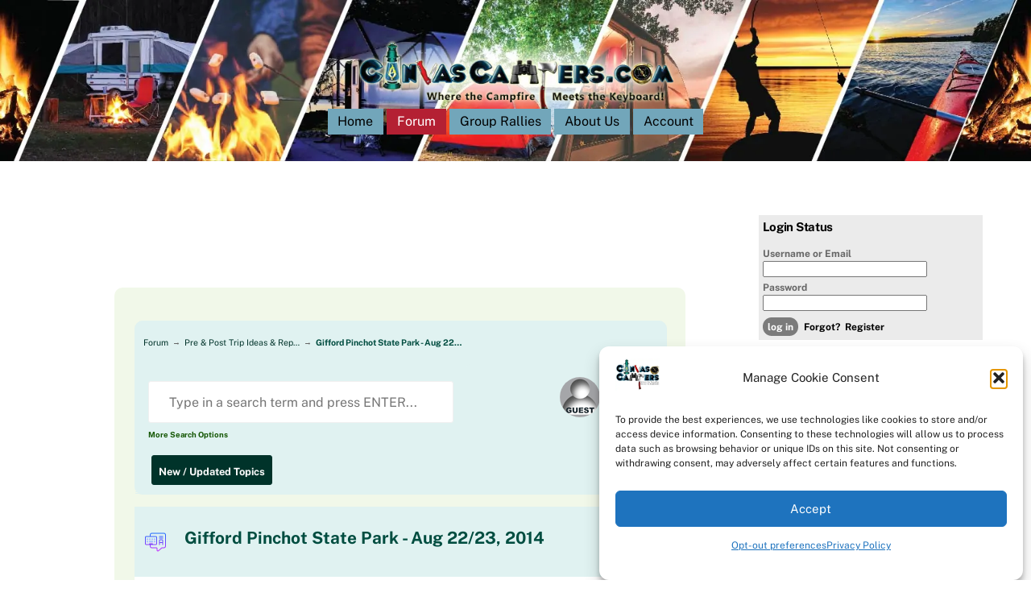

--- FILE ---
content_type: text/html; charset=UTF-8
request_url: https://canvascampers.com/forum/pre-post-trip-ideas-report/gifford-pinchot-state-park-aug-22-23-2014/
body_size: 25133
content:
<!DOCTYPE html>
<html lang="en-US">
<head>
        <meta charset="UTF-8">
        <meta name="viewport" content="width=device-width, initial-scale=1, minimum-scale=1">
        <style id="tb_inline_styles" data-no-optimize="1">.tb_animation_on{overflow-x:hidden}.themify_builder .wow{visibility:hidden;animation-fill-mode:both}[data-tf-animation]{will-change:transform,opacity,visibility}@media(max-width:768px){.themify_builder .builder-parallax-scrolling{background-position-y:0!important}}.themify_builder .tf_lax_done{transition-duration:.8s;transition-timing-function:cubic-bezier(.165,.84,.44,1)}[data-sticky-active].tb_sticky_scroll_active{z-index:1}[data-sticky-active].tb_sticky_scroll_active .hide-on-stick{display:none}@media(min-width:1281px){.hide-desktop{width:0!important;height:0!important;padding:0!important;visibility:hidden!important;margin:0!important;display:table-column!important;background:0!important;content-visibility:hidden;overflow:hidden!important}}@media(min-width:769px) and (max-width:1280px){.hide-tablet_landscape{width:0!important;height:0!important;padding:0!important;visibility:hidden!important;margin:0!important;display:table-column!important;background:0!important;content-visibility:hidden;overflow:hidden!important}}@media(min-width:681px) and (max-width:768px){.hide-tablet{width:0!important;height:0!important;padding:0!important;visibility:hidden!important;margin:0!important;display:table-column!important;background:0!important;content-visibility:hidden;overflow:hidden!important}}@media(max-width:680px){.hide-mobile{width:0!important;height:0!important;padding:0!important;visibility:hidden!important;margin:0!important;display:table-column!important;background:0!important;content-visibility:hidden;overflow:hidden!important}}@media(max-width:768px){div.module-gallery-grid{--galn:var(--galt)}}@media(max-width:680px){
                .themify_map.tf_map_loaded{width:100%!important}
                .ui.builder_button,.ui.nav li a{padding:.525em 1.15em}
                .fullheight>.row_inner:not(.tb_col_count_1){min-height:0}
                div.module-gallery-grid{--galn:var(--galm);gap:8px}
            }</style><noscript><style>.themify_builder .wow,.wow .tf_lazy{visibility:visible!important}</style></noscript>        <style id="tf_lazy_common" data-no-optimize="1">
                        img{
                max-width:100%;
                height:auto
            }
                                    :where(.tf_in_flx,.tf_flx){display:inline-flex;flex-wrap:wrap;place-items:center}
            .tf_fa,:is(em,i) tf-lottie{display:inline-block;vertical-align:middle}:is(em,i) tf-lottie{width:1.5em;height:1.5em}.tf_fa{width:1em;height:1em;stroke-width:0;stroke:currentColor;overflow:visible;fill:currentColor;pointer-events:none;text-rendering:optimizeSpeed;buffered-rendering:static}#tf_svg symbol{overflow:visible}:where(.tf_lazy){position:relative;visibility:visible;display:block;opacity:.3}.wow .tf_lazy:not(.tf_swiper-slide){visibility:hidden;opacity:1}div.tf_audio_lazy audio{visibility:hidden;height:0;display:inline}.mejs-container{visibility:visible}.tf_iframe_lazy{transition:opacity .3s ease-in-out;min-height:10px}:where(.tf_flx),.tf_swiper-wrapper{display:flex}.tf_swiper-slide{flex-shrink:0;opacity:0;width:100%;height:100%}.tf_swiper-wrapper>br,.tf_lazy.tf_swiper-wrapper .tf_lazy:after,.tf_lazy.tf_swiper-wrapper .tf_lazy:before{display:none}.tf_lazy:after,.tf_lazy:before{content:'';display:inline-block;position:absolute;width:10px!important;height:10px!important;margin:0 3px;top:50%!important;inset-inline:auto 50%!important;border-radius:100%;background-color:currentColor;visibility:visible;animation:tf-hrz-loader infinite .75s cubic-bezier(.2,.68,.18,1.08)}.tf_lazy:after{width:6px!important;height:6px!important;inset-inline:50% auto!important;margin-top:3px;animation-delay:-.4s}@keyframes tf-hrz-loader{0%,100%{transform:scale(1);opacity:1}50%{transform:scale(.1);opacity:.6}}.tf_lazy_lightbox{position:fixed;background:rgba(11,11,11,.8);color:#ccc;top:0;left:0;display:flex;align-items:center;justify-content:center;z-index:999}.tf_lazy_lightbox .tf_lazy:after,.tf_lazy_lightbox .tf_lazy:before{background:#fff}.tf_vd_lazy,tf-lottie{display:flex;flex-wrap:wrap}tf-lottie{aspect-ratio:1.777}.tf_w.tf_vd_lazy video{width:100%;height:auto;position:static;object-fit:cover}
        </style>
        <link type="image/x-icon" href="https://canvascampers.com/wp-content/uploads/2017/12/favicon.ico" rel="icon" />	<script>
/* <![CDATA[ */
	quicktagsL10n = {
		quickLinks: "Quick links",
		closeAllOpenTags: "Close all open tags",
		closeTags: "close tags",
		enterURL: "Enter the URL",
		enterImageURL: "Enter the URL of the image",
		enterImageDescription: "Enter a description of the image"
	}
	/* ]]> */
	</script>
<meta name='robots' content='index, follow, max-image-preview:large, max-snippet:-1, max-video-preview:-1' />

	<!-- This site is optimized with the Yoast SEO plugin v26.7 - https://yoast.com/wordpress/plugins/seo/ -->
	<title>Gifford Pinchot State Park - Aug 22/23, 2014 | Pre &amp; Post Trip Ideas &amp; Report  | Forum | CanvasCampers</title>
	<meta name="description" content="Join in the forums to talk about everything camping in popup campers, travel trailers, motorhomes, tents and more. Join in a group rally conversation and have fun." />
	<link rel="canonical" href="https://canvascampers.com/forum/" />
	<meta property="og:locale" content="en_US" />
	<meta property="og:type" content="article" />
	<meta property="og:title" content="Forum - CanvasCampers" />
	<meta property="og:description" content="Join in the forums to talk about everything camping in popup campers, travel trailers, motorhomes, tents and more. Join in a group rally conversation and have fun." />
	<meta property="og:url" content="https://canvascampers.com/forum/" />
	<meta property="og:site_name" content="CanvasCampers" />
	<meta property="article:publisher" content="https://www.facebook.com/canvascampers" />
	<meta property="article:modified_time" content="2020-10-13T19:13:49+00:00" />
	<meta name="twitter:card" content="summary_large_image" />
	<script type="application/ld+json" class="yoast-schema-graph">{"@context":"https://schema.org","@graph":[{"@type":"WebPage","@id":"https://canvascampers.com/forum/","url":"https://canvascampers.com/forum/","name":"Forum - CanvasCampers","isPartOf":{"@id":"https://canvascampers.com/#website"},"datePublished":"2017-12-18T13:25:37+00:00","dateModified":"2020-10-13T19:13:49+00:00","description":"Join in the forums to talk about everything camping in popup campers, travel trailers, motorhomes, tents and more. Join in a group rally conversation and have fun.","inLanguage":"en-US","potentialAction":[{"@type":"ReadAction","target":["https://canvascampers.com/forum/"]}]},{"@type":"WebSite","@id":"https://canvascampers.com/#website","url":"https://canvascampers.com/","name":"CanvasCampers","description":"Where the Campfire Meets the Keyboard","publisher":{"@id":"https://canvascampers.com/#organization"},"potentialAction":[{"@type":"SearchAction","target":{"@type":"EntryPoint","urlTemplate":"https://canvascampers.com/?s={search_term_string}"},"query-input":{"@type":"PropertyValueSpecification","valueRequired":true,"valueName":"search_term_string"}}],"inLanguage":"en-US"},{"@type":"Organization","@id":"https://canvascampers.com/#organization","name":"CanvasCampers","url":"https://canvascampers.com/","logo":{"@type":"ImageObject","inLanguage":"en-US","@id":"https://canvascampers.com/#/schema/logo/image/","url":"https://canvascampers.com/wp-content/uploads/2017/12/CanvasCampers.jpg","contentUrl":"https://canvascampers.com/wp-content/uploads/2017/12/CanvasCampers.jpg","width":314,"height":228,"caption":"CanvasCampers"},"image":{"@id":"https://canvascampers.com/#/schema/logo/image/"},"sameAs":["https://www.facebook.com/canvascampers"]}]}</script>
	<!-- / Yoast SEO plugin. -->


<link rel="alternate" title="oEmbed (JSON)" type="application/json+oembed" href="https://canvascampers.com/wp-json/oembed/1.0/embed?url=https%3A%2F%2Fcanvascampers.com%2Fforum%2F" />
<link rel="alternate" title="oEmbed (XML)" type="text/xml+oembed" href="https://canvascampers.com/wp-json/oembed/1.0/embed?url=https%3A%2F%2Fcanvascampers.com%2Fforum%2F&#038;format=xml" />
<style id='wp-img-auto-sizes-contain-inline-css'>
img:is([sizes=auto i],[sizes^="auto," i]){contain-intrinsic-size:3000px 1500px}
/*# sourceURL=wp-img-auto-sizes-contain-inline-css */
</style>
<style id='wp-emoji-styles-inline-css'>

	img.wp-smiley, img.emoji {
		display: inline !important;
		border: none !important;
		box-shadow: none !important;
		height: 1em !important;
		width: 1em !important;
		margin: 0 0.07em !important;
		vertical-align: -0.1em !important;
		background: none !important;
		padding: 0 !important;
	}
/*# sourceURL=wp-emoji-styles-inline-css */
</style>
<style id='global-styles-inline-css'>
:root{--wp--preset--aspect-ratio--square: 1;--wp--preset--aspect-ratio--4-3: 4/3;--wp--preset--aspect-ratio--3-4: 3/4;--wp--preset--aspect-ratio--3-2: 3/2;--wp--preset--aspect-ratio--2-3: 2/3;--wp--preset--aspect-ratio--16-9: 16/9;--wp--preset--aspect-ratio--9-16: 9/16;--wp--preset--color--black: #000000;--wp--preset--color--cyan-bluish-gray: #abb8c3;--wp--preset--color--white: #ffffff;--wp--preset--color--pale-pink: #f78da7;--wp--preset--color--vivid-red: #cf2e2e;--wp--preset--color--luminous-vivid-orange: #ff6900;--wp--preset--color--luminous-vivid-amber: #fcb900;--wp--preset--color--light-green-cyan: #7bdcb5;--wp--preset--color--vivid-green-cyan: #00d084;--wp--preset--color--pale-cyan-blue: #8ed1fc;--wp--preset--color--vivid-cyan-blue: #0693e3;--wp--preset--color--vivid-purple: #9b51e0;--wp--preset--gradient--vivid-cyan-blue-to-vivid-purple: linear-gradient(135deg,rgb(6,147,227) 0%,rgb(155,81,224) 100%);--wp--preset--gradient--light-green-cyan-to-vivid-green-cyan: linear-gradient(135deg,rgb(122,220,180) 0%,rgb(0,208,130) 100%);--wp--preset--gradient--luminous-vivid-amber-to-luminous-vivid-orange: linear-gradient(135deg,rgb(252,185,0) 0%,rgb(255,105,0) 100%);--wp--preset--gradient--luminous-vivid-orange-to-vivid-red: linear-gradient(135deg,rgb(255,105,0) 0%,rgb(207,46,46) 100%);--wp--preset--gradient--very-light-gray-to-cyan-bluish-gray: linear-gradient(135deg,rgb(238,238,238) 0%,rgb(169,184,195) 100%);--wp--preset--gradient--cool-to-warm-spectrum: linear-gradient(135deg,rgb(74,234,220) 0%,rgb(151,120,209) 20%,rgb(207,42,186) 40%,rgb(238,44,130) 60%,rgb(251,105,98) 80%,rgb(254,248,76) 100%);--wp--preset--gradient--blush-light-purple: linear-gradient(135deg,rgb(255,206,236) 0%,rgb(152,150,240) 100%);--wp--preset--gradient--blush-bordeaux: linear-gradient(135deg,rgb(254,205,165) 0%,rgb(254,45,45) 50%,rgb(107,0,62) 100%);--wp--preset--gradient--luminous-dusk: linear-gradient(135deg,rgb(255,203,112) 0%,rgb(199,81,192) 50%,rgb(65,88,208) 100%);--wp--preset--gradient--pale-ocean: linear-gradient(135deg,rgb(255,245,203) 0%,rgb(182,227,212) 50%,rgb(51,167,181) 100%);--wp--preset--gradient--electric-grass: linear-gradient(135deg,rgb(202,248,128) 0%,rgb(113,206,126) 100%);--wp--preset--gradient--midnight: linear-gradient(135deg,rgb(2,3,129) 0%,rgb(40,116,252) 100%);--wp--preset--font-size--small: 13px;--wp--preset--font-size--medium: clamp(14px, 0.875rem + ((1vw - 3.2px) * 0.469), 20px);--wp--preset--font-size--large: clamp(22.041px, 1.378rem + ((1vw - 3.2px) * 1.091), 36px);--wp--preset--font-size--x-large: clamp(25.014px, 1.563rem + ((1vw - 3.2px) * 1.327), 42px);--wp--preset--font-family--system-font: -apple-system,BlinkMacSystemFont,"Segoe UI",Roboto,Oxygen-Sans,Ubuntu,Cantarell,"Helvetica Neue",sans-serif;--wp--preset--spacing--20: 0.44rem;--wp--preset--spacing--30: 0.67rem;--wp--preset--spacing--40: 1rem;--wp--preset--spacing--50: 1.5rem;--wp--preset--spacing--60: 2.25rem;--wp--preset--spacing--70: 3.38rem;--wp--preset--spacing--80: 5.06rem;--wp--preset--shadow--natural: 6px 6px 9px rgba(0, 0, 0, 0.2);--wp--preset--shadow--deep: 12px 12px 50px rgba(0, 0, 0, 0.4);--wp--preset--shadow--sharp: 6px 6px 0px rgba(0, 0, 0, 0.2);--wp--preset--shadow--outlined: 6px 6px 0px -3px rgb(255, 255, 255), 6px 6px rgb(0, 0, 0);--wp--preset--shadow--crisp: 6px 6px 0px rgb(0, 0, 0);}:where(body) { margin: 0; }.wp-site-blocks > .alignleft { float: left; margin-right: 2em; }.wp-site-blocks > .alignright { float: right; margin-left: 2em; }.wp-site-blocks > .aligncenter { justify-content: center; margin-left: auto; margin-right: auto; }:where(.wp-site-blocks) > * { margin-block-start: 24px; margin-block-end: 0; }:where(.wp-site-blocks) > :first-child { margin-block-start: 0; }:where(.wp-site-blocks) > :last-child { margin-block-end: 0; }:root { --wp--style--block-gap: 24px; }:root :where(.is-layout-flow) > :first-child{margin-block-start: 0;}:root :where(.is-layout-flow) > :last-child{margin-block-end: 0;}:root :where(.is-layout-flow) > *{margin-block-start: 24px;margin-block-end: 0;}:root :where(.is-layout-constrained) > :first-child{margin-block-start: 0;}:root :where(.is-layout-constrained) > :last-child{margin-block-end: 0;}:root :where(.is-layout-constrained) > *{margin-block-start: 24px;margin-block-end: 0;}:root :where(.is-layout-flex){gap: 24px;}:root :where(.is-layout-grid){gap: 24px;}.is-layout-flow > .alignleft{float: left;margin-inline-start: 0;margin-inline-end: 2em;}.is-layout-flow > .alignright{float: right;margin-inline-start: 2em;margin-inline-end: 0;}.is-layout-flow > .aligncenter{margin-left: auto !important;margin-right: auto !important;}.is-layout-constrained > .alignleft{float: left;margin-inline-start: 0;margin-inline-end: 2em;}.is-layout-constrained > .alignright{float: right;margin-inline-start: 2em;margin-inline-end: 0;}.is-layout-constrained > .aligncenter{margin-left: auto !important;margin-right: auto !important;}.is-layout-constrained > :where(:not(.alignleft):not(.alignright):not(.alignfull)){margin-left: auto !important;margin-right: auto !important;}body .is-layout-flex{display: flex;}.is-layout-flex{flex-wrap: wrap;align-items: center;}.is-layout-flex > :is(*, div){margin: 0;}body .is-layout-grid{display: grid;}.is-layout-grid > :is(*, div){margin: 0;}body{font-family: var(--wp--preset--font-family--system-font);font-size: var(--wp--preset--font-size--medium);line-height: 1.6;padding-top: 0px;padding-right: 0px;padding-bottom: 0px;padding-left: 0px;}a:where(:not(.wp-element-button)){text-decoration: underline;}:root :where(.wp-element-button, .wp-block-button__link){background-color: #32373c;border-width: 0;color: #fff;font-family: inherit;font-size: inherit;font-style: inherit;font-weight: inherit;letter-spacing: inherit;line-height: inherit;padding-top: calc(0.667em + 2px);padding-right: calc(1.333em + 2px);padding-bottom: calc(0.667em + 2px);padding-left: calc(1.333em + 2px);text-decoration: none;text-transform: inherit;}.has-black-color{color: var(--wp--preset--color--black) !important;}.has-cyan-bluish-gray-color{color: var(--wp--preset--color--cyan-bluish-gray) !important;}.has-white-color{color: var(--wp--preset--color--white) !important;}.has-pale-pink-color{color: var(--wp--preset--color--pale-pink) !important;}.has-vivid-red-color{color: var(--wp--preset--color--vivid-red) !important;}.has-luminous-vivid-orange-color{color: var(--wp--preset--color--luminous-vivid-orange) !important;}.has-luminous-vivid-amber-color{color: var(--wp--preset--color--luminous-vivid-amber) !important;}.has-light-green-cyan-color{color: var(--wp--preset--color--light-green-cyan) !important;}.has-vivid-green-cyan-color{color: var(--wp--preset--color--vivid-green-cyan) !important;}.has-pale-cyan-blue-color{color: var(--wp--preset--color--pale-cyan-blue) !important;}.has-vivid-cyan-blue-color{color: var(--wp--preset--color--vivid-cyan-blue) !important;}.has-vivid-purple-color{color: var(--wp--preset--color--vivid-purple) !important;}.has-black-background-color{background-color: var(--wp--preset--color--black) !important;}.has-cyan-bluish-gray-background-color{background-color: var(--wp--preset--color--cyan-bluish-gray) !important;}.has-white-background-color{background-color: var(--wp--preset--color--white) !important;}.has-pale-pink-background-color{background-color: var(--wp--preset--color--pale-pink) !important;}.has-vivid-red-background-color{background-color: var(--wp--preset--color--vivid-red) !important;}.has-luminous-vivid-orange-background-color{background-color: var(--wp--preset--color--luminous-vivid-orange) !important;}.has-luminous-vivid-amber-background-color{background-color: var(--wp--preset--color--luminous-vivid-amber) !important;}.has-light-green-cyan-background-color{background-color: var(--wp--preset--color--light-green-cyan) !important;}.has-vivid-green-cyan-background-color{background-color: var(--wp--preset--color--vivid-green-cyan) !important;}.has-pale-cyan-blue-background-color{background-color: var(--wp--preset--color--pale-cyan-blue) !important;}.has-vivid-cyan-blue-background-color{background-color: var(--wp--preset--color--vivid-cyan-blue) !important;}.has-vivid-purple-background-color{background-color: var(--wp--preset--color--vivid-purple) !important;}.has-black-border-color{border-color: var(--wp--preset--color--black) !important;}.has-cyan-bluish-gray-border-color{border-color: var(--wp--preset--color--cyan-bluish-gray) !important;}.has-white-border-color{border-color: var(--wp--preset--color--white) !important;}.has-pale-pink-border-color{border-color: var(--wp--preset--color--pale-pink) !important;}.has-vivid-red-border-color{border-color: var(--wp--preset--color--vivid-red) !important;}.has-luminous-vivid-orange-border-color{border-color: var(--wp--preset--color--luminous-vivid-orange) !important;}.has-luminous-vivid-amber-border-color{border-color: var(--wp--preset--color--luminous-vivid-amber) !important;}.has-light-green-cyan-border-color{border-color: var(--wp--preset--color--light-green-cyan) !important;}.has-vivid-green-cyan-border-color{border-color: var(--wp--preset--color--vivid-green-cyan) !important;}.has-pale-cyan-blue-border-color{border-color: var(--wp--preset--color--pale-cyan-blue) !important;}.has-vivid-cyan-blue-border-color{border-color: var(--wp--preset--color--vivid-cyan-blue) !important;}.has-vivid-purple-border-color{border-color: var(--wp--preset--color--vivid-purple) !important;}.has-vivid-cyan-blue-to-vivid-purple-gradient-background{background: var(--wp--preset--gradient--vivid-cyan-blue-to-vivid-purple) !important;}.has-light-green-cyan-to-vivid-green-cyan-gradient-background{background: var(--wp--preset--gradient--light-green-cyan-to-vivid-green-cyan) !important;}.has-luminous-vivid-amber-to-luminous-vivid-orange-gradient-background{background: var(--wp--preset--gradient--luminous-vivid-amber-to-luminous-vivid-orange) !important;}.has-luminous-vivid-orange-to-vivid-red-gradient-background{background: var(--wp--preset--gradient--luminous-vivid-orange-to-vivid-red) !important;}.has-very-light-gray-to-cyan-bluish-gray-gradient-background{background: var(--wp--preset--gradient--very-light-gray-to-cyan-bluish-gray) !important;}.has-cool-to-warm-spectrum-gradient-background{background: var(--wp--preset--gradient--cool-to-warm-spectrum) !important;}.has-blush-light-purple-gradient-background{background: var(--wp--preset--gradient--blush-light-purple) !important;}.has-blush-bordeaux-gradient-background{background: var(--wp--preset--gradient--blush-bordeaux) !important;}.has-luminous-dusk-gradient-background{background: var(--wp--preset--gradient--luminous-dusk) !important;}.has-pale-ocean-gradient-background{background: var(--wp--preset--gradient--pale-ocean) !important;}.has-electric-grass-gradient-background{background: var(--wp--preset--gradient--electric-grass) !important;}.has-midnight-gradient-background{background: var(--wp--preset--gradient--midnight) !important;}.has-small-font-size{font-size: var(--wp--preset--font-size--small) !important;}.has-medium-font-size{font-size: var(--wp--preset--font-size--medium) !important;}.has-large-font-size{font-size: var(--wp--preset--font-size--large) !important;}.has-x-large-font-size{font-size: var(--wp--preset--font-size--x-large) !important;}.has-system-font-font-family{font-family: var(--wp--preset--font-family--system-font) !important;}
:root :where(.wp-block-pullquote){font-size: clamp(0.984em, 0.984rem + ((1vw - 0.2em) * 0.645), 1.5em);line-height: 1.6;}
/*# sourceURL=global-styles-inline-css */
</style>
<link rel="preload" href="https://canvascampers.com/wp-content/sp-resources/forum-iconsets/fontawesome/style.css?ver=6.9" as="style"><link rel='stylesheet' id='fontawesome-iconset-style-css' href='https://canvascampers.com/wp-content/sp-resources/forum-iconsets/fontawesome/style.css?ver=6.9' media='all' />
<link rel="preload" href="https://canvascampers.com/wp-content/plugins/wp-ecommerce-paypal/assets/css/wpecpp.css?ver=2.0.3" as="style"><link rel='stylesheet' id='wpecpp-css' href='https://canvascampers.com/wp-content/plugins/wp-ecommerce-paypal/assets/css/wpecpp.css?ver=2.0.3' media='all' />
<link rel="preload" href="https://canvascampers.com/wp-content/plugins/complianz-gdpr/assets/css/cookieblocker.min.css?ver=1767970084" as="style"><link rel='stylesheet' id='cmplz-general-css' href='https://canvascampers.com/wp-content/plugins/complianz-gdpr/assets/css/cookieblocker.min.css?ver=1767970084' media='all' />
<link rel="preload" href="https://canvascampers.com/wp-content/plugins/wp-members/assets/css/forms/generic-no-float.min.css?ver=3.5.5.1" as="style"><link rel='stylesheet' id='wp-members-css' href='https://canvascampers.com/wp-content/plugins/wp-members/assets/css/forms/generic-no-float.min.css?ver=3.5.5.1' media='all' />
<link rel="preload" href="https://canvascampers.com/wp-content/sp-resources/forum-plugins/tinymce-richtext/resources/css/sp-tinymce.css?ver=6.9" as="style"><link rel='stylesheet' id='sp-tm-css' href='https://canvascampers.com/wp-content/sp-resources/forum-plugins/tinymce-richtext/resources/css/sp-tinymce.css?ver=6.9' media='all' />
<link rel="preload" href="https://canvascampers.com/wp-content/sp-resources/forum-plugins/quicktags-bbcode/resources/css/qtbbcode.css?ver=6.9" as="style"><link rel='stylesheet' id='sp-html-ed-css' href='https://canvascampers.com/wp-content/sp-resources/forum-plugins/quicktags-bbcode/resources/css/qtbbcode.css?ver=6.9' media='all' />
<link rel="preload" href="https://canvascampers.com/wp-content/sp-resources/forum-themes/modern-2020/styles/modern-2020.php?overlay=Teal&#038;theme=modern-2020&#038;device=desktop&#038;site=0&#038;ver=6.9" as="style"><link rel='stylesheet' id='sp-theme-css' href='https://canvascampers.com/wp-content/sp-resources/forum-themes/modern-2020/styles/modern-2020.php?overlay=Teal&#038;theme=modern-2020&#038;device=desktop&#038;site=0&#038;ver=6.9' media='all' />
<link rel="preload" href="https://canvascampers.com/wp-content/sp-resources/forum-plugins/plupload/resources/jscript/jquery.ui.plupload/css/jquery.ui.css?ver=6.9" as="style"><link rel='stylesheet' id='sp-plupload-ui-css' href='https://canvascampers.com/wp-content/sp-resources/forum-plugins/plupload/resources/jscript/jquery.ui.plupload/css/jquery.ui.css?ver=6.9' media='all' />
<link rel="preload" href="https://canvascampers.com/wp-content/sp-resources/forum-plugins/plupload/resources/jscript/jquery.ui.plupload/css/jquery.ui.plupload.css?ver=6.9" as="style"><link rel='stylesheet' id='sp-plupload-plup-css' href='https://canvascampers.com/wp-content/sp-resources/forum-plugins/plupload/resources/jscript/jquery.ui.plupload/css/jquery.ui.plupload.css?ver=6.9' media='all' />
<script src="https://canvascampers.com/wp-includes/js/jquery/jquery.min.js?ver=3.7.1" id="jquery-core-js"></script>
<script src="https://canvascampers.com/wp-content/sp-resources/forum-plugins/quicktags-bbcode/qtbbcode/qtbbcode.min.js?ver=15915" id="spEditor-js"></script>
<script src="https://canvascampers.com/wp-content/sp-resources/forum-plugins/quicktags-bbcode/resources/jscript/sp-qtbbcode.min.js?ver=15915" id="spEditorSupp-js"></script>
<script id="utils-js-extra">
var userSettings = {"url":"/","uid":"0","time":"1768200995","secure":"1"};
//# sourceURL=utils-js-extra
</script>
<script src="https://canvascampers.com/wp-includes/js/utils.min.js?ver=6.9" id="utils-js"></script>
<link rel="https://api.w.org/" href="https://canvascampers.com/wp-json/" /><link rel="alternate" title="JSON" type="application/json" href="https://canvascampers.com/wp-json/wp/v2/pages/9" /><link rel="EditURI" type="application/rsd+xml" title="RSD" href="https://canvascampers.com/xmlrpc.php?rsd" />
<meta name="generator" content="WordPress 6.9" />
<link rel='shortlink' href='https://canvascampers.com/?p=9' />
<meta name="generator" content="Site Kit by Google 1.168.0" />			<style>.cmplz-hidden {
					display: none !important;
				}</style>
	<style>
	@keyframes themifyAnimatedBG{
		0%{background-color:#33baab}100%{background-color:#e33b9e}50%{background-color:#4961d7}33.3%{background-color:#2ea85c}25%{background-color:#2bb8ed}20%{background-color:#dd5135}
	}
	.module_row.animated-bg{
		animation:themifyAnimatedBG 30000ms infinite alternate
	}
	</style>
	
<!-- Google AdSense meta tags added by Site Kit -->
<meta name="google-adsense-platform-account" content="ca-host-pub-2644536267352236">
<meta name="google-adsense-platform-domain" content="sitekit.withgoogle.com">
<!-- End Google AdSense meta tags added by Site Kit -->


	<meta name="keywords" content="forum" />
	<link rel="canonical" href="https://canvascampers.com/forum/pre-post-trip-ideas-report/gifford-pinchot-state-park-aug-22-23-2014/" />
		<style>
						#spMainContainer a.spNewFlag,
				#spMainContainer .spNewFlag {
					color: #ffffff !important;
					background-color: #ff0000;
				}
				</style>
		<link rel="prefetch" href="https://canvascampers.com/wp-content/themes/themify-ultra/js/themify-script.js?ver=8.0.8" as="script" fetchpriority="low"><link rel="prefetch" href="https://canvascampers.com/wp-content/themes/themify-ultra/themify/js/modules/themify-sidemenu.js?ver=8.2.0" as="script" fetchpriority="low"><link rel="preload" href="https://canvascampers.com/wp-content/uploads/2021/02/Logo_Blur_adjusted-01.png" as="image"><style id="tf_gf_fonts_style">@font-face{font-family:'Public Sans';font-style:italic;font-display:swap;src:url(https://fonts.gstatic.com/s/publicsans/v21/ijwTs572Xtc6ZYQws9YVwnNDTJPax9k0.woff2) format('woff2');unicode-range:U+0102-0103,U+0110-0111,U+0128-0129,U+0168-0169,U+01A0-01A1,U+01AF-01B0,U+0300-0301,U+0303-0304,U+0308-0309,U+0323,U+0329,U+1EA0-1EF9,U+20AB;}@font-face{font-family:'Public Sans';font-style:italic;font-display:swap;src:url(https://fonts.gstatic.com/s/publicsans/v21/ijwTs572Xtc6ZYQws9YVwnNDTJLax9k0.woff2) format('woff2');unicode-range:U+0100-02BA,U+02BD-02C5,U+02C7-02CC,U+02CE-02D7,U+02DD-02FF,U+0304,U+0308,U+0329,U+1D00-1DBF,U+1E00-1E9F,U+1EF2-1EFF,U+2020,U+20A0-20AB,U+20AD-20C0,U+2113,U+2C60-2C7F,U+A720-A7FF;}@font-face{font-family:'Public Sans';font-style:italic;font-display:swap;src:url(https://fonts.gstatic.com/s/publicsans/v21/ijwTs572Xtc6ZYQws9YVwnNDTJzaxw.woff2) format('woff2');unicode-range:U+0000-00FF,U+0131,U+0152-0153,U+02BB-02BC,U+02C6,U+02DA,U+02DC,U+0304,U+0308,U+0329,U+2000-206F,U+20AC,U+2122,U+2191,U+2193,U+2212,U+2215,U+FEFF,U+FFFD;}@font-face{font-family:'Public Sans';font-style:italic;font-weight:600;font-display:swap;src:url(https://fonts.gstatic.com/s/publicsans/v21/ijwTs572Xtc6ZYQws9YVwnNDTJPax9k0.woff2) format('woff2');unicode-range:U+0102-0103,U+0110-0111,U+0128-0129,U+0168-0169,U+01A0-01A1,U+01AF-01B0,U+0300-0301,U+0303-0304,U+0308-0309,U+0323,U+0329,U+1EA0-1EF9,U+20AB;}@font-face{font-family:'Public Sans';font-style:italic;font-weight:600;font-display:swap;src:url(https://fonts.gstatic.com/s/publicsans/v21/ijwTs572Xtc6ZYQws9YVwnNDTJLax9k0.woff2) format('woff2');unicode-range:U+0100-02BA,U+02BD-02C5,U+02C7-02CC,U+02CE-02D7,U+02DD-02FF,U+0304,U+0308,U+0329,U+1D00-1DBF,U+1E00-1E9F,U+1EF2-1EFF,U+2020,U+20A0-20AB,U+20AD-20C0,U+2113,U+2C60-2C7F,U+A720-A7FF;}@font-face{font-family:'Public Sans';font-style:italic;font-weight:600;font-display:swap;src:url(https://fonts.gstatic.com/s/publicsans/v21/ijwTs572Xtc6ZYQws9YVwnNDTJzaxw.woff2) format('woff2');unicode-range:U+0000-00FF,U+0131,U+0152-0153,U+02BB-02BC,U+02C6,U+02DA,U+02DC,U+0304,U+0308,U+0329,U+2000-206F,U+20AC,U+2122,U+2191,U+2193,U+2212,U+2215,U+FEFF,U+FFFD;}@font-face{font-family:'Public Sans';font-style:italic;font-weight:700;font-display:swap;src:url(https://fonts.gstatic.com/s/publicsans/v21/ijwTs572Xtc6ZYQws9YVwnNDTJPax9k0.woff2) format('woff2');unicode-range:U+0102-0103,U+0110-0111,U+0128-0129,U+0168-0169,U+01A0-01A1,U+01AF-01B0,U+0300-0301,U+0303-0304,U+0308-0309,U+0323,U+0329,U+1EA0-1EF9,U+20AB;}@font-face{font-family:'Public Sans';font-style:italic;font-weight:700;font-display:swap;src:url(https://fonts.gstatic.com/s/publicsans/v21/ijwTs572Xtc6ZYQws9YVwnNDTJLax9k0.woff2) format('woff2');unicode-range:U+0100-02BA,U+02BD-02C5,U+02C7-02CC,U+02CE-02D7,U+02DD-02FF,U+0304,U+0308,U+0329,U+1D00-1DBF,U+1E00-1E9F,U+1EF2-1EFF,U+2020,U+20A0-20AB,U+20AD-20C0,U+2113,U+2C60-2C7F,U+A720-A7FF;}@font-face{font-family:'Public Sans';font-style:italic;font-weight:700;font-display:swap;src:url(https://fonts.gstatic.com/s/publicsans/v21/ijwTs572Xtc6ZYQws9YVwnNDTJzaxw.woff2) format('woff2');unicode-range:U+0000-00FF,U+0131,U+0152-0153,U+02BB-02BC,U+02C6,U+02DA,U+02DC,U+0304,U+0308,U+0329,U+2000-206F,U+20AC,U+2122,U+2191,U+2193,U+2212,U+2215,U+FEFF,U+FFFD;}@font-face{font-family:'Public Sans';font-display:swap;src:url(https://fonts.gstatic.com/s/publicsans/v21/ijwRs572Xtc6ZYQws9YVwnNJfJ7Cww.woff2) format('woff2');unicode-range:U+0102-0103,U+0110-0111,U+0128-0129,U+0168-0169,U+01A0-01A1,U+01AF-01B0,U+0300-0301,U+0303-0304,U+0308-0309,U+0323,U+0329,U+1EA0-1EF9,U+20AB;}@font-face{font-family:'Public Sans';font-display:swap;src:url(https://fonts.gstatic.com/s/publicsans/v21/ijwRs572Xtc6ZYQws9YVwnNIfJ7Cww.woff2) format('woff2');unicode-range:U+0100-02BA,U+02BD-02C5,U+02C7-02CC,U+02CE-02D7,U+02DD-02FF,U+0304,U+0308,U+0329,U+1D00-1DBF,U+1E00-1E9F,U+1EF2-1EFF,U+2020,U+20A0-20AB,U+20AD-20C0,U+2113,U+2C60-2C7F,U+A720-A7FF;}@font-face{font-family:'Public Sans';font-display:swap;src:url(https://fonts.gstatic.com/s/publicsans/v21/ijwRs572Xtc6ZYQws9YVwnNGfJ4.woff2) format('woff2');unicode-range:U+0000-00FF,U+0131,U+0152-0153,U+02BB-02BC,U+02C6,U+02DA,U+02DC,U+0304,U+0308,U+0329,U+2000-206F,U+20AC,U+2122,U+2191,U+2193,U+2212,U+2215,U+FEFF,U+FFFD;}@font-face{font-family:'Public Sans';font-weight:600;font-display:swap;src:url(https://fonts.gstatic.com/s/publicsans/v21/ijwRs572Xtc6ZYQws9YVwnNJfJ7Cww.woff2) format('woff2');unicode-range:U+0102-0103,U+0110-0111,U+0128-0129,U+0168-0169,U+01A0-01A1,U+01AF-01B0,U+0300-0301,U+0303-0304,U+0308-0309,U+0323,U+0329,U+1EA0-1EF9,U+20AB;}@font-face{font-family:'Public Sans';font-weight:600;font-display:swap;src:url(https://fonts.gstatic.com/s/publicsans/v21/ijwRs572Xtc6ZYQws9YVwnNIfJ7Cww.woff2) format('woff2');unicode-range:U+0100-02BA,U+02BD-02C5,U+02C7-02CC,U+02CE-02D7,U+02DD-02FF,U+0304,U+0308,U+0329,U+1D00-1DBF,U+1E00-1E9F,U+1EF2-1EFF,U+2020,U+20A0-20AB,U+20AD-20C0,U+2113,U+2C60-2C7F,U+A720-A7FF;}@font-face{font-family:'Public Sans';font-weight:600;font-display:swap;src:url(https://fonts.gstatic.com/s/publicsans/v21/ijwRs572Xtc6ZYQws9YVwnNGfJ4.woff2) format('woff2');unicode-range:U+0000-00FF,U+0131,U+0152-0153,U+02BB-02BC,U+02C6,U+02DA,U+02DC,U+0304,U+0308,U+0329,U+2000-206F,U+20AC,U+2122,U+2191,U+2193,U+2212,U+2215,U+FEFF,U+FFFD;}@font-face{font-family:'Public Sans';font-weight:700;font-display:swap;src:url(https://fonts.gstatic.com/s/publicsans/v21/ijwRs572Xtc6ZYQws9YVwnNJfJ7Cww.woff2) format('woff2');unicode-range:U+0102-0103,U+0110-0111,U+0128-0129,U+0168-0169,U+01A0-01A1,U+01AF-01B0,U+0300-0301,U+0303-0304,U+0308-0309,U+0323,U+0329,U+1EA0-1EF9,U+20AB;}@font-face{font-family:'Public Sans';font-weight:700;font-display:swap;src:url(https://fonts.gstatic.com/s/publicsans/v21/ijwRs572Xtc6ZYQws9YVwnNIfJ7Cww.woff2) format('woff2');unicode-range:U+0100-02BA,U+02BD-02C5,U+02C7-02CC,U+02CE-02D7,U+02DD-02FF,U+0304,U+0308,U+0329,U+1D00-1DBF,U+1E00-1E9F,U+1EF2-1EFF,U+2020,U+20A0-20AB,U+20AD-20C0,U+2113,U+2C60-2C7F,U+A720-A7FF;}@font-face{font-family:'Public Sans';font-weight:700;font-display:swap;src:url(https://fonts.gstatic.com/s/publicsans/v21/ijwRs572Xtc6ZYQws9YVwnNGfJ4.woff2) format('woff2');unicode-range:U+0000-00FF,U+0131,U+0152-0153,U+02BB-02BC,U+02C6,U+02DA,U+02DC,U+0304,U+0308,U+0329,U+2000-206F,U+20AC,U+2122,U+2191,U+2193,U+2212,U+2215,U+FEFF,U+FFFD;}</style><link rel="preload" fetchpriority="high" href="https://canvascampers.com/wp-content/uploads/themify-concate/2601557842/themify-2400302088.css" as="style"><link fetchpriority="high" id="themify_concate-css" rel="stylesheet" href="https://canvascampers.com/wp-content/uploads/themify-concate/2601557842/themify-2400302088.css"></head>
<body data-cmplz=1 class="wp-singular page-template-default page page-id-9 wp-theme-themify-ultra skin-default sidebar1 default_width no-home tb_animation_on ready-view header-block fixed-header-enabled footer-block theme-color-grey tagline-off search-off sidemenu-active">
<a class="screen-reader-text skip-to-content" href="#content">Skip to content</a><svg id="tf_svg" style="display:none"><defs></defs></svg><script> </script><div id="pagewrap" class="tf_box hfeed site">
					<div id="headerwrap"  class=' tf_box'>

			
										                                                    <div class="header-icons tf_hide">
                                <a id="menu-icon" class="tf_inline_b tf_text_dec" href="#mobile-menu" aria-label="Menu"><span class="menu-icon-inner tf_inline_b tf_vmiddle tf_overflow"></span><span class="screen-reader-text">Menu</span></a>
				                            </div>
                        
			<header id="header" class="tf_box pagewidth tf_clearfix" itemscope="itemscope" itemtype="https://schema.org/WPHeader">

	            
	            <div class="header-bar tf_box">
				    <div id="site-logo"><a href="https://canvascampers.com" title="CanvasCampers"><img  src="https://canvascampers.com/wp-content/uploads/2021/02/Logo_Blur_adjusted-01.png" alt="CanvasCampers" class="site-logo-image" width="425" data-tf-not-load="1" fetchpriority="high"></a></div>				</div>
				<!-- /.header-bar -->

									<div id="mobile-menu" class="sidemenu sidemenu-off tf_scrollbar">
												
						<div class="navbar-wrapper tf_clearfix">
                            																						<div class="social-widget tf_inline_b tf_vmiddle">
																	    								</div>
								<!-- /.social-widget -->
							
							
							
							<nav id="main-nav-wrap" itemscope="itemscope" itemtype="https://schema.org/SiteNavigationElement">
								<ul id="main-nav" class="main-nav tf_clearfix tf_box"><li  id="menu-item-42" class="menu-item-page-29 menu-item menu-item-type-post_type menu-item-object-page menu-item-home menu-item-42"><a  href="https://canvascampers.com/">Home</a> </li>
<li  id="menu-item-43" class="menu-item-page-9 menu-item menu-item-type-post_type menu-item-object-page current-menu-item page_item page-item-9 current_page_item menu-item-43"><a  href="https://canvascampers.com/forum/" aria-current="page">Forum</a> </li>
<li  id="menu-item-46" class="menu-item-page-44 menu-item menu-item-type-post_type menu-item-object-page menu-item-has-children has-mega-dropdown dropdown-columns-2 has-sub-menu menu-item-46 themify_toggle_dropdown" aria-haspopup="true"><a  href="https://canvascampers.com/group-rallies/">Group Rallies<span class="child-arrow"></span></a> <ul class="sub-menu"><li  id="menu-item-78230" class="menu-item-custom-78230 menu-item menu-item-type-custom menu-item-object-custom menu-item-78230 menu-custom-78230-parent-46"><a  href="https://canvascampers.com/forum/2026-group-camping-rallies/mar-26-french-creek-state-park/">Mar - French Creek SP</a> </li>
<li  id="menu-item-78232" class="menu-item-custom-78232 menu-item menu-item-type-custom menu-item-object-custom menu-item-78232 menu-custom-78232-parent-46"><a  href="https://canvascampers.com/forum/2026-group-camping-rallies/apr-26-blue-rocks-cg/">Apr - Blue Rock CG</a> </li>
<li  id="menu-item-78231" class="menu-item-custom-78231 menu-item menu-item-type-custom menu-item-object-custom menu-item-78231 menu-custom-78231-parent-46"><a  href="https://canvascampers.com/forum/2026-group-camping-rallies/may-26-gifford-pinchot-sp/">May - Gifford Pinchot SP</a> </li>
<li  id="menu-item-78249" class="menu-item-custom-78249 menu-item menu-item-type-custom menu-item-object-custom menu-item-78249 menu-custom-78249-parent-46"><a  href="https://canvascampers.com/forum/2026-group-camping-rallies/may-26-warmer-lums/">May - Warmer Lums</a> </li>
<li  id="menu-item-78233" class="menu-item-custom-78233 menu-item menu-item-type-custom menu-item-object-custom menu-item-78233 menu-custom-78233-parent-46"><a  href="https://canvascampers.com/forum/2026-group-camping-rallies/jun-lake-george-ny/">Jun - Lake George, NY</a> </li>
<li  id="menu-item-78235" class="menu-item-custom-78235 menu-item menu-item-type-custom menu-item-object-custom menu-item-78235 menu-custom-78235-parent-46"><a  href="https://canvascampers.com/forum/2026-group-camping-rallies/jul-26-cape-henlopen-sp/">Jul - Cape Henlopen, DE</a> </li>
<li  id="menu-item-78243" class="menu-item-custom-78243 menu-item menu-item-type-custom menu-item-object-custom menu-item-78243 menu-custom-78243-parent-46"><a  href="https://canvascampers.com/forum/2026-group-camping-rallies/aug-26-promised-land-sp/">Aug - Promised Land</a> </li>
<li  id="menu-item-78248" class="menu-item-custom-78248 menu-item menu-item-type-custom menu-item-object-custom menu-item-78248 menu-custom-78248-parent-46"><a  href="https://canvascampers.com/forum/2026-group-camping-rallies/sep-old-friends-and-campfires/">Sep - Friends and Campfires</a> </li>
<li  id="menu-item-78245" class="menu-item-custom-78245 menu-item menu-item-type-custom menu-item-object-custom menu-item-78245 menu-custom-78245-parent-46"><a  href="https://canvascampers.com/forum/2026-group-camping-rallies/oct-26-halloween-at-otter-creek-cg/">Oct - Otter Creek</a> </li>
<li  id="menu-item-78247" class="menu-item-custom-78247 menu-item menu-item-type-custom menu-item-object-custom menu-item-78247 menu-custom-78247-parent-46"><a  href="https://canvascampers.com/forum/2026-group-camping-rallies/nov-26-caledonia-state-park-closer/">Nov - Caledonia Season Closer</a> </li>
</ul></li>
<li  id="menu-item-290" class="menu-item-custom-290 menu-item menu-item-type-custom menu-item-object-custom menu-item-has-children has-sub-menu menu-item-290" aria-haspopup="true"><a  href="#">About Us<span class="child-arrow"></span></a> <ul class="sub-menu"><li  id="menu-item-291" class="menu-item-page-286 menu-item menu-item-type-post_type menu-item-object-page menu-item-291 menu-page-286-parent-290"><a  href="https://canvascampers.com/contact-us/">Contact Us</a> </li>
<li  id="menu-item-292" class="menu-item-page-284 menu-item menu-item-type-post_type menu-item-object-page menu-item-292 menu-page-284-parent-290"><a  href="https://canvascampers.com/history/">History</a> </li>
<li  id="menu-item-651" class="menu-item-page-633 menu-item menu-item-type-post_type menu-item-object-page menu-item-651 menu-page-633-parent-290"><a  href="https://canvascampers.com/forum-usage-policy/">Forum Usage Policy</a> </li>
<li  id="menu-item-650" class="menu-item-page-638 menu-item menu-item-type-post_type menu-item-object-page menu-item-privacy-policy menu-item-650 menu-page-638-parent-290"><a  rel="privacy-policy" href="https://canvascampers.com/privacy-policy/">Privacy Policy</a> </li>
<li  id="menu-item-1039" class="menu-item-page-1036 menu-item menu-item-type-post_type menu-item-object-page menu-item-1039 menu-page-1036-parent-290"><a  href="https://canvascampers.com/group-rally-waiver-liability-notice/">Group Rally Waiver</a> </li>
<li  id="menu-item-77422" class="menu-item-page-77420 menu-item menu-item-type-post_type menu-item-object-page menu-item-77422 menu-page-77420-parent-290"><a  href="https://canvascampers.com/opt-out-preferences/">Opt-out preferences</a> </li>
</ul></li>
<li  id="menu-item-2954" class="menu-item-custom-2954 menu-item menu-item-type-custom menu-item-object-custom menu-item-has-children has-sub-menu menu-item-2954" aria-haspopup="true"><a  href="#">Account<span class="child-arrow"></span></a> <ul class="sub-menu"><li  id="menu-item-2955" class="menu-item-page-219 wpmem_loginout menu-item menu-item-type-post_type menu-item-object-page menu-item-2955 menu-page-219-parent-2954"><a  href="https://canvascampers.com/login/">Login</a> </li>
<li  id="menu-item-2957" class="menu-item-custom-2957 menu-item menu-item-type-custom menu-item-object-custom menu-item-2957 menu-custom-2957-parent-2954"><a  href="https://canvascampers.com/user-profile">Account Settings</a> </li>
<li  id="menu-item-2956" class="menu-item-custom-2956 menu-item menu-item-type-custom menu-item-object-custom menu-item-2956 menu-custom-2956-parent-2954"><a  href="https://canvascampers.com/forum/profile/">Forum Settings</a> </li>
<li  id="menu-item-2952" class="menu-item-custom-2952 menu-item menu-item-type-custom menu-item-object-custom menu-item-2952 menu-custom-2952-parent-2954"><a  href="https://canvascampers.com/forum/private-messaging/inbox/">Private Messaging</a> </li>
</ul></li>
</ul>							</nav>
							<!-- /#main-nav-wrap -->
                                                    </div>

																				<!-- /header-widgets -->
						
							<a id="menu-icon-close" aria-label="Close menu" class="tf_close tf_hide" href="#"><span class="screen-reader-text">Close Menu</span></a>

																	</div><!-- #mobile-menu -->
                     					<!-- /#mobile-menu -->
				
				
				
			</header>
			<!-- /#header -->
				        
		</div>
		<!-- /#headerwrap -->
	
	<div id="body" class="tf_box tf_clear tf_mw tf_clearfix">
		
	<!-- layout-container -->
<div id="layout" class="pagewidth tf_box tf_clearfix">
        <!-- content -->
    <main id="content" class="tf_box tf_clearfix">
	<!-- hook content: themify_content_start --><script async src="https://pagead2.googlesyndication.com/pagead/js/adsbygoogle.js"></script>
<!-- Responsive General -->
<ins class="adsbygoogle"
     style="display:block"
     data-ad-client="ca-pub-8194633772070851"
     data-ad-slot="4939563737"
     data-ad-format="horizontal"
     data-full-width-responsive="false"></ins>
<script>
     (adsbygoogle = window.adsbygoogle || []).push({});
</script><!-- /hook content: themify_content_start -->                <div id="page-9" class="type-page">
                            <div class="page-content entry-content">
            <!--themify_builder_content-->
<div id="themify_builder_content-9" data-postid="9" class="themify_builder_content themify_builder_content-9 themify_builder tf_clear">
    </div>
<!--/themify_builder_content--><div id="dialogcontainer" style="display:none"></div><a id="spForumTop"></a>

<!-- Simple:Press display start -->

<div id="spMainContainer"><div id='spMobilePanel'></div><div class='spHeadContainer'><div style='clear: both;height:1px'></div><div class='spCrumbHolder spLeft'><div id='spBreadCrumbs' class='spLeft spBreadCrumbs'><a class='spLink' href='https://canvascampers.com/forum/'>Forum</a>→<a class='spLink' href='https://canvascampers.com/forum/pre-post-trip-ideas-report/'>Pre &amp; Post Trip Ideas &amp; Rep&#8230;</a>→<a class='spLink' href='https://canvascampers.com/forum/pre-post-trip-ideas-report/gifford-pinchot-state-park-aug-22-23-2014/'>Gifford Pinchot State Park - Aug 22&#8230;</a></div>
		<script>
			(function(spj, $, undefined) {
				$(document).ready(function() {
					$("#spBreadCrumbs a:last-child").addClass("spCurrentBreadcrumb");
				});
			}(window.spj = window.spj || {}, jQuery));
		</script>
	</div><div class='spHeadControlBar'><div class='spHeadOne'><div class='holder spRight ' id='spPersonalInfo'><div class='spPersonalInfo-Row-1'><div class='spLoggedInOutLabelWrapper'><div class='spImg spPersonInfoAvatar'><img src='https://canvascampers.com/wp-content/sp-resources/forum-avatars/defaults/guestdefault.png' class='spAvatar' style='max-width: 50px' alt='Avatar' /></div><div class='spUnReadPostsWrapper'><div class='spMarkUnReadPostsWrapper'></div></div><div class='spLoggedInOutButtonsWrapper'><a class='spLogLabelSmall spButton spLogInOutButton spLogInOut' id='spLogInOutButton' title='Log in and log out'>Log In</a></div></div></div></div></div><div class='spHeadTwo'><div id='spSearchContainer' class=''><form id='spSearchForm' class='spSubmitSearchForm' action='https://canvascampers.com/wp-admin/admin-ajax.php?action=search&amp;_wpnonce=1f6776188c' method='post' name='sfsearch' data-id='' data-type='form' data-min='3'><div class='spLeft spSearchForm'><input type='text' id='searchvalue' class='spControl' size='35' name='searchvalue' value='' placeholder='Type in a search term and press ENTER...' /><a rel='nofollow' id='spSearchButton' class='spButton spSearchSubmit' title='Search the forums' data-id='spSearchButton' data-type='link' data-min='3'>Search</a><div style='clear: both;height:1px'></div><a class='spSearchLink spAdvancedSearchForm' data-id='spSearchFormAdvanced'>More Search Options</a></div><div style='clear: both;height:1px'></div><div id='spSearchFormAdvanced' class='spSearchFormAdvanced'><fieldset class="spSearchFormAdvanced"><legend></legend><div class='spSearchSection spSearchSectionForm '><div class=' spRadioSection spLeft'><span class="spSearchForumScope">Forum Scope</span><br /><input type="hidden" name="forumslug" value="pre-post-trip-ideas-report" /><input type="hidden" name="forumid" value="52" /><input type="radio" id="sfradio1" name="searchoption" value="1" checked="checked" /><label class="spLabel spRadio" for="sfradio1">Current forum</label><br /><input type="radio" id="sfradio2" name="searchoption" value="2" /><label class="spLabel spRadio" for="sfradio2">All forums</label><br /></div><div class=' spRadioSection spLeft'><span class="spSearchMatch">Match</span><br /><input type="radio" id="sfradio3" name="searchtype" value="1" checked="checked" /><label class="spLabel spRadio" for="sfradio3">Match any word</label><br /><input type="radio" id="sfradio4" name="searchtype" value="2" /><label class="spLabel spRadio" for="sfradio4">Match all words</label><br /><input type="radio" id="sfradio5" name="searchtype" value="3" /><label class="spLabel spRadio" for="sfradio5">Match phrase</label><br /></div><div class=' spRadioSection spLeft'><span class="spSearchOptions">Forum Options</span><br /><input type="radio" id="sfradio6" name="encompass" value="1" checked="checked" /><label class="spLabel spRadio" for="sfradio6">Posts only</label><br /><input type="radio" id="sfradio7" name="encompass" value="2" /><label class="spLabel spRadio" for="sfradio7">Topic titles only</label><br /><input type="radio" id="sfradio8" name="encompass" value="3" /><label class="spLabel spRadio" for="sfradio8">Posts and topic titles</label><br /></div><div class='spLeft spSearchDetails '>Min search length: <b>3</b> characters / Max search length: <b>84</b> characters</div></div><div class="spSearchFormSubmit"><a rel='nofollow' id='spSearchButton2' class='spButton spSearchSubmit' title='Search the forums' data-id='spSearchButton2' data-type='link' data-min='3'>Search</a></div></fieldset></div></form></div></div><div style='clear: both;height:1px'></div><div class='spHeadThree'><div style='clear: both;height:1px'></div></div></div><div class='spHeadControls'><div class='spQuickLinks spControl spButton spLeft' id='spQuickLinksTopic'></div><a class='spButton spRight' id='spMemberButton' title='View the members list' href='https://canvascampers.com/forum/members/'>Members</a></div><div style='clear: both;height:1px'></div><div id='spLoginForm' class='spForm'><fieldset class='spControl'>
<form name='loginform' id='loginform' class='spForm' action='https://canvascampers.com/login/' method='post'>
<div id='spLoginFormTitle' class='spLoginFormTitle'>Forum Login</div> 
<label class='' for='log'>Login name<br /><input type='text' class='spControl' tabindex='84' name='log' id='log' value='' size='11' /></label>
<div style='clear: both;height:12px'></div><label class='' for='login_password'>Password<br /><input type='password' class='spControl' tabindex='85' name='pwd' id='login_password' value='' size='11' /></label>
<div style='clear: both;height:12px'></div><div style='clear: both;height:4px'></div><input type='checkbox' tabindex='86' id='rememberme' name='rememberme' value='forever' /><label class='' for='rememberme'>Remember me</label>
<input type='submit' class='spSubmit spButton' name='submit' id='submit' value='Log In' tabindex='87' style='float:right' />
<input type='hidden' name='redirect_to' value='/forum/pre-post-trip-ideas-report/gifford-pinchot-state-park-aug-22-23-2014/' />
</form>
<div style='clear: both;height:8px'></div><a class='spMiniButton' href='https://canvascampers.com/user-profile/?a=pwdreset'>Lost password?</a>
</fieldset>
</div><div class='spPlainSection'><div style='clear: both;height:1px'></div></div><div style='clear: both;height:1px'></div></div><div class='spBodyContainer'><div class='spListSection'><div class='spTopicViewSection' id='eachTopic3085'><div class='spTopicViewHeader'><div class='spFlexHeadContainer'><div class='spIconColumnSectionTitle  spLeft' id='spIconCol2487074742' style='min-height: 0px'><img id='spTopicHeaderIcon' class='spRowIcon spLeft' src='https://canvascampers.com/wp-content/sp-resources/forum-themes/modern-2020/images/sp_TopicIcon.png' alt='sp_TopicIcon' />
</div><div class='spTitleColumnTitle spLeft' id='spHeadColumn23018249160' style='width: 80%'><div id='spTopicHeaderName' class='spHeaderName spLeft'>Gifford Pinchot State Park - Aug 22/23, 2014</div><div style='clear: both;height:1px'></div><div style='clear: both;height:1px'></div><div style='clear: both;height:1px'></div></div><div class='spHeadColumn3 spRight' style='width: auto'><a class='spLink spRight' id='spTopicHeaderRSSButton' title='Subscribe to the RSS feed for this topic' rel='nofollow' href='https://canvascampers.com/forum/pre-post-trip-ideas-report/gifford-pinchot-state-park-aug-22-23-2014/rss/'>RSS</a><div style='clear: both;height:1px'></div></div></div><div class='spActionsBar'><div class='holder spRight'><div id='spPostNewButtonTop'></div><div style='clear: both;height:5px'></div></div><div class='spClear'></div></div></div><div style='clear: both;height:1px'></div><div class='spTopicPostContainer' id='topicViewPosts3085'><div class="spTransitionHover"><div class='spTopicPostSection spOdd spFirstPost spType-User spRank-member spUsergroup-members spUserPost spAuthorPost' id='eachPost29954'><a id='p29954'></a><div class='spUserSection spLeft' id='spColTopic12956403870' style='min-height: 50px'><div class='spPostUserAvatar spCenter'><img src='https://canvascampers.com/wp-content/sp-resources/forum-avatars/defaults/userdefault.png' class='spAvatar' style='max-width: 50px' alt='Avatar' /></div><div id='spPostIndexUserName29954' class='spPostUserName spCenter'><a href='https://canvascampers.com/forum/profile/1382/' class='spLink spProfilePage' title='Profile'>Rob1980</a></div><div id='spPostIndexUserBadges29954' class='spCenter'></div><div id='spPostIndexUserPosts29954' class='spPostUserPosts spCenter'>10 Posts</div><div id='spPostIndexUserStatus29954' class='spCenter spPostUserStatus'><span class='spPostUserStatusOffline'>(Offline)</span></div><div class='spSocialButtons spCenter'></div></div><div class='spPostSection spRight' id='spColTopic21794369044' style='min-height: auto'><div class='spPostActionSection'><span id='spPostIndexNumber29954' class='spLabelBordered spLeft'>1</span><a class='spLeft' id='spPostIndexPermalink29954' title='The post permalink' rel='nofollow' href='https://canvascampers.com/forum/pre-post-trip-ideas-report/gifford-pinchot-state-park-aug-22-23-2014/#p29954'><span class='spIcon sp_Permalink'></span>
</a><div id='spPostIndexUserDate29954' class='spPostUserDate spLeft'>August 16, 2014 - 1:29 pm</div><a class='spLeft spMiniButton spPrintThisPost' id='spPostIndexPrint29954' title='Print this post' rel='nofollow' data-postid='spPostIndexContent29954'>Print</a></div><div class='spPostContentSection'><div id='spPostIndexContent29954' class='spPostContent'><p>Heading to Gifford Pinchot camping next weekend with the wife and 9 month old son. Staying in a tent on the loop near the camping beach, lake front site 115. I know it is a little crowded in that area and it has a stone pad but we should be ok. I plan on trying to do some fishing but just looking to get out of the house. Has anyone been up here recently? I know the fishing can be hit or miss.</p>
<p>Thanks.</p>
</div></div><div class='spPostContentHolder'></div><div style='clear: both;height:1px'></div></div></div></div><div class="spTransitionHover"><div class='spTopicPostSection spEven spType-User spRank-member spUsergroup-members spUserPost' id='eachPost29955'><a id='p29955'></a><div class='spUserSection spLeft' id='spColTopic13740973953' style='min-height: 50px'><div class='spPostUserAvatar spCenter'><img src='https://canvascampers.com/wp-content/sp-resources/forum-avatar-pool/chair02.jpg' class='spAvatar' style='max-width: 50px' alt='Avatar' /></div><div id='spPostIndexUserName29955' class='spPostUserName spCenter'><a href='https://canvascampers.com/forum/profile/54/' class='spLink spProfilePage' title='Profile'>Lone Lock</a></div><div id='spPostIndexUserBadges29955' class='spCenter'></div><div id='spPostIndexUserPosts29955' class='spPostUserPosts spCenter'>2545 Posts</div><div id='spPostIndexUserStatus29955' class='spCenter spPostUserStatus'><span class='spPostUserStatusOffline'>(Offline)</span></div><div class='spSocialButtons spCenter'></div></div><div class='spPostSection spRight' id='spColTopic2318357156' style='min-height: auto'><div class='spPostActionSection'><span id='spPostIndexNumber29955' class='spLabelBordered spLeft'>2</span><a class='spLeft' id='spPostIndexPermalink29955' title='The post permalink' rel='nofollow' href='https://canvascampers.com/forum/pre-post-trip-ideas-report/gifford-pinchot-state-park-aug-22-23-2014/#p29955'><span class='spIcon sp_Permalink'></span>
</a><div id='spPostIndexUserDate29955' class='spPostUserDate spLeft'>August 16, 2014 - 2:27 pm</div><a class='spLeft spMiniButton spPrintThisPost' id='spPostIndexPrint29955' title='Print this post' rel='nofollow' data-postid='spPostIndexContent29955'>Print</a></div><div class='spPostContentSection'><div id='spPostIndexContent29955' class='spPostContent'><p>It has been 3 years since I was last up there in my popup and 5 years since I stayed in one of the cabins there.&nbsp; It was nice and enjoyable.&nbsp; I like the lake swimming.&nbsp; They also had a pretty cool nature center.</p>
</div></div><div class='spPostContentHolder'></div><div id='spPostIndexUserFlexSignature29955' class='spPostUserSignature'><p>Matt O 2006 Skyline Nomad 27' travel trailer.  Previously owned 1986 Coleman Columbia / 1992 Coleman Senecca / 1989 Born Free Class C RV.</p>
</div><div style='clear: both;height:1px'></div></div></div></div><div class="spTransitionHover"><div class='spTopicPostSection spOdd spType-User spRank-member spUsergroup-members spUserPost' id='eachPost29964'><a id='p29964'></a><div class='spUserSection spLeft' id='spColTopic12740790037' style='min-height: 50px'><div class='spPostUserAvatar spCenter'><img src='https://canvascampers.com/wp-content/sp-resources/forum-avatars/defaults/userdefault.png' class='spAvatar' style='max-width: 50px' alt='Avatar' /></div><div id='spPostIndexUserName29964' class='spPostUserName spCenter'><a href='https://canvascampers.com/forum/profile/367/' class='spLink spProfilePage' title='Profile'>thingette 1s sister</a></div><div id='spPostIndexUserBadges29964' class='spCenter'></div><div id='spPostIndexUserPosts29964' class='spPostUserPosts spCenter'>868 Posts</div><div id='spPostIndexUserStatus29964' class='spCenter spPostUserStatus'><span class='spPostUserStatusOffline'>(Offline)</span></div><div class='spSocialButtons spCenter'></div></div><div class='spPostSection spRight' id='spColTopic23440524242' style='min-height: auto'><div class='spPostActionSection'><span id='spPostIndexNumber29964' class='spLabelBordered spLeft'>3</span><a class='spLeft' id='spPostIndexPermalink29964' title='The post permalink' rel='nofollow' href='https://canvascampers.com/forum/pre-post-trip-ideas-report/gifford-pinchot-state-park-aug-22-23-2014/#p29964'><span class='spIcon sp_Permalink'></span>
</a><div id='spPostIndexUserDate29964' class='spPostUserDate spLeft'>August 16, 2014 - 9:16 pm</div><a class='spLeft spMiniButton spPrintThisPost' id='spPostIndexPrint29964' title='Print this post' rel='nofollow' data-postid='spPostIndexContent29964'>Print</a></div><div class='spPostContentSection'><div id='spPostIndexContent29964' class='spPostContent'><p>Nice choice of site is is wide and flat.&nbsp; We were there for Memorial Day Weekend this year and stayed in site 101, Parents in 100, and sister in 99.&nbsp; This campground is slated for improvements in 2015, so this year the bathrooms are still the older variety, although they keep them clean.&nbsp; We live within 15 min of this CG.&nbsp; </p>
<p>There is a brand new Walmart Super center at the Valley Green exit on Route 83, and there is a nice large grocery store at the same exit called Darrenkamps.&nbsp; And A Rite -Aid Pharmacy , and a Auto Parts Store too.&nbsp; </p>
<p>There are a variety of eating options in the area, a restaurant at intersection of 177 and 74 in Rossville is good family restaurant food.&nbsp; Same intersection also has a Subway. Near the Walmart there is an oriental buffet, Subway in the Walmart, Frozen Yogurt shop, Burger King, Mc Donalds, KFC and Taco Bell, and an Italian place.&nbsp; Best Strombolis are at Rock-It Pizza and Subs on 382 just before you get to Route 83.&nbsp; Good Ice Cream and Mini Golf at Reesers Ice Cream on 177 near intersection with 382.&nbsp; Right now their special is Fresh Peach Sundays.&nbsp; </p>
<p>Fair warning about staying within the speed limit once you are off Route 83.&nbsp; State Police and locals like to sit all over the place on side roads and such.&nbsp; Speed limit as you approach State Park drops to 45mph, and closer to Rossville its 40 mph.&nbsp; </p>
<p>Have fun!&nbsp; </p>
</div></div><div class='spPostContentHolder'></div><div style='clear: both;height:1px'></div></div></div></div><div class="spTransitionHover"><div class='spTopicPostSection spEven spType-User spRank-member spUsergroup-members spUserPost' id='eachPost29974'><a id='p29974'></a><div class='spUserSection spLeft' id='spColTopic1852433065' style='min-height: 50px'><div class='spPostUserAvatar spCenter'><img src='https://canvascampers.com/wp-content/sp-resources/forum-avatars/defaults/userdefault.png' class='spAvatar' style='max-width: 50px' alt='Avatar' /></div><div id='spPostIndexUserName29974' class='spPostUserName spCenter'><a href='https://canvascampers.com/forum/profile/48/' class='spLink spProfilePage' title='Profile'>thingette1</a></div><div id='spPostIndexUserBadges29974' class='spCenter'></div><div id='spPostIndexUserPosts29974' class='spPostUserPosts spCenter'>675 Posts</div><div id='spPostIndexUserStatus29974' class='spCenter spPostUserStatus'><span class='spPostUserStatusOffline'>(Offline)</span></div><div class='spSocialButtons spCenter'></div></div><div class='spPostSection spRight' id='spColTopic21343788289' style='min-height: auto'><div class='spPostActionSection'><span id='spPostIndexNumber29974' class='spLabelBordered spLeft'>4</span><a class='spLeft' id='spPostIndexPermalink29974' title='The post permalink' rel='nofollow' href='https://canvascampers.com/forum/pre-post-trip-ideas-report/gifford-pinchot-state-park-aug-22-23-2014/#p29974'><span class='spIcon sp_Permalink'></span>
</a><div id='spPostIndexUserDate29974' class='spPostUserDate spLeft'>August 17, 2014 - 3:04 pm</div><a class='spLeft spMiniButton spPrintThisPost' id='spPostIndexPrint29974' title='Print this post' rel='nofollow' data-postid='spPostIndexContent29974'>Print</a></div><div class='spPostContentSection'><div id='spPostIndexContent29974' class='spPostContent'><p>Local cops sit behind the barns if you are coming from the south off 83 (getting off at Newberrytown, which is the way I would come with a camper. Road is wide and smooth). When the speed limit drops after Blue Ridge Cable, make sure you drop your speed too. Don't ask me how I know&nbsp; :whistle:</p>
<p>Pinchot is a nice park and you've picked a nice loop. The bath house closest to you will be the messiest because of the swimming that is right there. But, that's to be expected of people with sand all over themselves. There is another bathhouse down by site 99. Also a good campground for bike riding, especially this loop. It is the flattest loop.</p>
</div></div><div class='spPostContentHolder'></div><div style='clear: both;height:1px'></div></div></div></div><div class="spTransitionHover"><div class='spTopicPostSection spOdd spType-User spRank-member spUsergroup-members spUserPost spAuthorPost' id='eachPost29997'><a id='p29997'></a><div class='spUserSection spLeft' id='spColTopic1634043333' style='min-height: 50px'><div class='spPostUserAvatar spCenter'><img src='https://canvascampers.com/wp-content/sp-resources/forum-avatars/defaults/userdefault.png' class='spAvatar' style='max-width: 50px' alt='Avatar' /></div><div id='spPostIndexUserName29997' class='spPostUserName spCenter'><a href='https://canvascampers.com/forum/profile/1382/' class='spLink spProfilePage' title='Profile'>Rob1980</a></div><div id='spPostIndexUserBadges29997' class='spCenter'></div><div id='spPostIndexUserPosts29997' class='spPostUserPosts spCenter'>10 Posts</div><div id='spPostIndexUserStatus29997' class='spCenter spPostUserStatus'><span class='spPostUserStatusOffline'>(Offline)</span></div><div class='spSocialButtons spCenter'></div></div><div class='spPostSection spRight' id='spColTopic21035850877' style='min-height: auto'><div class='spPostActionSection'><span id='spPostIndexNumber29997' class='spLabelBordered spLeft'>5</span><a class='spLeft' id='spPostIndexPermalink29997' title='The post permalink' rel='nofollow' href='https://canvascampers.com/forum/pre-post-trip-ideas-report/gifford-pinchot-state-park-aug-22-23-2014/#p29997'><span class='spIcon sp_Permalink'></span>
</a><div id='spPostIndexUserDate29997' class='spPostUserDate spLeft'>August 18, 2014 - 9:23 pm</div><a class='spLeft spMiniButton spPrintThisPost' id='spPostIndexPrint29997' title='Print this post' rel='nofollow' data-postid='spPostIndexContent29997'>Print</a></div><div class='spPostContentSection'><div id='spPostIndexContent29997' class='spPostContent'><p>Thanks for tips everyone. We will be coming across 30 through York and then up 74. Looking forward to it more than ever as just a chance to get away. First trip with the baby but we have a game plan so hopefully he wont disturb any neighbors at night. That is our only concern.</p>
</div></div><div class='spPostContentHolder'></div><div style='clear: both;height:1px'></div></div></div></div><div class="spTransitionHover"><div class='spTopicPostSection spEven spType-User spRank-member spUsergroup-members spUserPost' id='eachPost29998'><a id='p29998'></a><div class='spUserSection spLeft' id='spColTopic11213269377' style='min-height: 50px'><div class='spPostUserAvatar spCenter'><img src='https://canvascampers.com/wp-content/sp-resources/forum-avatars/defaults/userdefault.png' class='spAvatar' style='max-width: 50px' alt='Avatar' /></div><div id='spPostIndexUserName29998' class='spPostUserName spCenter'><a href='https://canvascampers.com/forum/profile/367/' class='spLink spProfilePage' title='Profile'>thingette 1s sister</a></div><div id='spPostIndexUserBadges29998' class='spCenter'></div><div id='spPostIndexUserPosts29998' class='spPostUserPosts spCenter'>868 Posts</div><div id='spPostIndexUserStatus29998' class='spCenter spPostUserStatus'><span class='spPostUserStatusOffline'>(Offline)</span></div><div class='spSocialButtons spCenter'></div></div><div class='spPostSection spRight' id='spColTopic22012098586' style='min-height: auto'><div class='spPostActionSection'><span id='spPostIndexNumber29998' class='spLabelBordered spLeft'>6</span><a class='spLeft' id='spPostIndexPermalink29998' title='The post permalink' rel='nofollow' href='https://canvascampers.com/forum/pre-post-trip-ideas-report/gifford-pinchot-state-park-aug-22-23-2014/#p29998'><span class='spIcon sp_Permalink'></span>
</a><div id='spPostIndexUserDate29998' class='spPostUserDate spLeft'>August 18, 2014 - 10:24 pm</div><a class='spLeft spMiniButton spPrintThisPost' id='spPostIndexPrint29998' title='Print this post' rel='nofollow' data-postid='spPostIndexContent29998'>Print</a></div><div class='spPostContentSection'><div id='spPostIndexContent29998' class='spPostContent'><p>Oooo, you'll pass Smitties pretzels after you go through Dover.&nbsp; Yummy!&nbsp; Must have one for a snack!</p>
</div></div><div class='spPostContentHolder'></div><div style='clear: both;height:1px'></div></div></div></div><div class="spTransitionHover"><div class='spTopicPostSection spOdd spType-User spRank-member spUsergroup-members spUserPost' id='eachPost29999'><a id='p29999'></a><div class='spUserSection spLeft' id='spColTopic13433050974' style='min-height: 50px'><div class='spPostUserAvatar spCenter'><img src='https://canvascampers.com/wp-content/sp-resources/forum-avatar-pool/campfire10.jpg' class='spAvatar' style='max-width: 50px' alt='Avatar' /></div><div id='spPostIndexUserName29999' class='spPostUserName spCenter'><a href='https://canvascampers.com/forum/profile/390/' class='spLink spProfilePage' title='Profile'>Ladyhawke</a></div><div id='spPostIndexUserBadges29999' class='spCenter'></div><div id='spPostIndexUserPosts29999' class='spPostUserPosts spCenter'>288 Posts</div><div id='spPostIndexUserStatus29999' class='spCenter spPostUserStatus'><span class='spPostUserStatusOffline'>(Offline)</span></div><div class='spSocialButtons spCenter'></div></div><div class='spPostSection spRight' id='spColTopic2389549829' style='min-height: auto'><div class='spPostActionSection'><span id='spPostIndexNumber29999' class='spLabelBordered spLeft'>7</span><a class='spLeft' id='spPostIndexPermalink29999' title='The post permalink' rel='nofollow' href='https://canvascampers.com/forum/pre-post-trip-ideas-report/gifford-pinchot-state-park-aug-22-23-2014/#p29999'><span class='spIcon sp_Permalink'></span>
</a><div id='spPostIndexUserDate29999' class='spPostUserDate spLeft'>August 18, 2014 - 10:34 pm</div><a class='spLeft spMiniButton spPrintThisPost' id='spPostIndexPrint29999' title='Print this post' rel='nofollow' data-postid='spPostIndexContent29999'>Print</a></div><div class='spPostContentSection'><div id='spPostIndexContent29999' class='spPostContent'><p>I love Smitties pretzels!!!&nbsp; So jealous!</p>
</div></div><div class='spPostContentHolder'></div><div id='spPostIndexUserFlexSignature29999' class='spPostUserSignature'><p>My goal in life is to be the person my cat thinks I should be in order to make his life comfortable like the ruler status he was born to occupy.</p>
</div><div style='clear: both;height:1px'></div></div></div></div><div class="spTransitionHover"><div class='spTopicPostSection spEven spType-User spRank-member spUsergroup-members spUserPost spAuthorPost' id='eachPost30000'><a id='p30000'></a><div class='spUserSection spLeft' id='spColTopic11116935435' style='min-height: 50px'><div class='spPostUserAvatar spCenter'><img src='https://canvascampers.com/wp-content/sp-resources/forum-avatars/defaults/userdefault.png' class='spAvatar' style='max-width: 50px' alt='Avatar' /></div><div id='spPostIndexUserName30000' class='spPostUserName spCenter'><a href='https://canvascampers.com/forum/profile/1382/' class='spLink spProfilePage' title='Profile'>Rob1980</a></div><div id='spPostIndexUserBadges30000' class='spCenter'></div><div id='spPostIndexUserPosts30000' class='spPostUserPosts spCenter'>10 Posts</div><div id='spPostIndexUserStatus30000' class='spCenter spPostUserStatus'><span class='spPostUserStatusOffline'>(Offline)</span></div><div class='spSocialButtons spCenter'></div></div><div class='spPostSection spRight' id='spColTopic22973899379' style='min-height: auto'><div class='spPostActionSection'><span id='spPostIndexNumber30000' class='spLabelBordered spLeft'>8</span><a class='spLeft' id='spPostIndexPermalink30000' title='The post permalink' rel='nofollow' href='https://canvascampers.com/forum/pre-post-trip-ideas-report/gifford-pinchot-state-park-aug-22-23-2014/#p30000'><span class='spIcon sp_Permalink'></span>
</a><div id='spPostIndexUserDate30000' class='spPostUserDate spLeft'>August 18, 2014 - 11:38 pm</div><a class='spLeft spMiniButton spPrintThisPost' id='spPostIndexPrint30000' title='Print this post' rel='nofollow' data-postid='spPostIndexContent30000'>Print</a></div><div class='spPostContentSection'><div id='spPostIndexContent30000' class='spPostContent'><p>Thanks for the Tip! Hard to pass up something like that. Wife is going to be happy!</p>
</div></div><div class='spPostContentHolder'></div><div style='clear: both;height:1px'></div></div></div></div><div class="spTransitionHover"><div class='spTopicPostSection spOdd spType-User spRank-member spUsergroup-members spUserPost spAuthorPost' id='eachPost30019'><a id='p30019'></a><div class='spUserSection spLeft' id='spColTopic11454915947' style='min-height: 50px'><div class='spPostUserAvatar spCenter'><img src='https://canvascampers.com/wp-content/sp-resources/forum-avatars/defaults/userdefault.png' class='spAvatar' style='max-width: 50px' alt='Avatar' /></div><div id='spPostIndexUserName30019' class='spPostUserName spCenter'><a href='https://canvascampers.com/forum/profile/1382/' class='spLink spProfilePage' title='Profile'>Rob1980</a></div><div id='spPostIndexUserBadges30019' class='spCenter'></div><div id='spPostIndexUserPosts30019' class='spPostUserPosts spCenter'>10 Posts</div><div id='spPostIndexUserStatus30019' class='spCenter spPostUserStatus'><span class='spPostUserStatusOffline'>(Offline)</span></div><div class='spSocialButtons spCenter'></div></div><div class='spPostSection spRight' id='spColTopic22226602678' style='min-height: auto'><div class='spPostActionSection'><span id='spPostIndexNumber30019' class='spLabelBordered spLeft'>9</span><a class='spLeft' id='spPostIndexPermalink30019' title='The post permalink' rel='nofollow' href='https://canvascampers.com/forum/pre-post-trip-ideas-report/gifford-pinchot-state-park-aug-22-23-2014/#p30019'><span class='spIcon sp_Permalink'></span>
</a><div id='spPostIndexUserDate30019' class='spPostUserDate spLeft'>August 20, 2014 - 7:59 pm</div><a class='spLeft spMiniButton spPrintThisPost' id='spPostIndexPrint30019' title='Print this post' rel='nofollow' data-postid='spPostIndexContent30019'>Print</a></div><div class='spPostContentSection'><div id='spPostIndexContent30019' class='spPostContent'><p>Weather forecast&nbsp; has changed. not sure if I am going to be coming up now. If it was just me then maybe but trying to tent camp with a 10 month old is going to be a nightmare in the rain. We will see.</p>
</div></div><div class='spPostContentHolder'></div><div style='clear: both;height:1px'></div></div></div></div><div class="spTransitionHover"><div class='spTopicPostSection spEven spType-User spRank-member spUsergroup-members spUserPost spAuthorPost' id='eachPost30051'><a id='p30051'></a><div class='spUserSection spLeft' id='spColTopic11707905453' style='min-height: 50px'><div class='spPostUserAvatar spCenter'><img src='https://canvascampers.com/wp-content/sp-resources/forum-avatars/defaults/userdefault.png' class='spAvatar' style='max-width: 50px' alt='Avatar' /></div><div id='spPostIndexUserName30051' class='spPostUserName spCenter'><a href='https://canvascampers.com/forum/profile/1382/' class='spLink spProfilePage' title='Profile'>Rob1980</a></div><div id='spPostIndexUserBadges30051' class='spCenter'></div><div id='spPostIndexUserPosts30051' class='spPostUserPosts spCenter'>10 Posts</div><div id='spPostIndexUserStatus30051' class='spCenter spPostUserStatus'><span class='spPostUserStatusOffline'>(Offline)</span></div><div class='spSocialButtons spCenter'></div></div><div class='spPostSection spRight' id='spColTopic23415700664' style='min-height: auto'><div class='spPostActionSection'><span id='spPostIndexNumber30051' class='spLabelBordered spLeft'>10</span><a class='spLeft' id='spPostIndexPermalink30051' title='The post permalink' rel='nofollow' href='https://canvascampers.com/forum/pre-post-trip-ideas-report/gifford-pinchot-state-park-aug-22-23-2014/#p30051'><span class='spIcon sp_Permalink'></span>
</a><div id='spPostIndexUserDate30051' class='spPostUserDate spLeft'>August 25, 2014 - 5:33 pm</div><a class='spLeft spMiniButton spPrintThisPost' id='spPostIndexPrint30051' title='Print this post' rel='nofollow' data-postid='spPostIndexContent30051'>Print</a></div><div class='spPostContentSection'><div id='spPostIndexContent30051' class='spPostContent'><p>Did anyone experience the rain this past weekend? I cancelled my trip based on weather reports of nasty storms coming through PA. We got some rain Friday and a lot on Saturday down in West Chester but they were calling for it to be worse to the west which is where we were going.</p>
</div></div><div class='spPostContentHolder'></div><div style='clear: both;height:1px'></div></div></div></div><div class="spTransitionHover"><div class='spTopicPostSection spOdd spType-User spRank-member spUsergroup-members spUserPost' id='eachPost30053'><a id='p30053'></a><div class='spUserSection spLeft' id='spColTopic11435872345' style='min-height: 50px'><div class='spPostUserAvatar spCenter'><img src='https://canvascampers.com/wp-content/sp-resources/forum-avatars/defaults/userdefault.png' class='spAvatar' style='max-width: 50px' alt='Avatar' /></div><div id='spPostIndexUserName30053' class='spPostUserName spCenter'><a href='https://canvascampers.com/forum/profile/367/' class='spLink spProfilePage' title='Profile'>thingette 1s sister</a></div><div id='spPostIndexUserBadges30053' class='spCenter'></div><div id='spPostIndexUserPosts30053' class='spPostUserPosts spCenter'>868 Posts</div><div id='spPostIndexUserStatus30053' class='spCenter spPostUserStatus'><span class='spPostUserStatusOffline'>(Offline)</span></div><div class='spSocialButtons spCenter'></div></div><div class='spPostSection spRight' id='spColTopic22991016481' style='min-height: auto'><div class='spPostActionSection'><span id='spPostIndexNumber30053' class='spLabelBordered spLeft'>11</span><a class='spLeft' id='spPostIndexPermalink30053' title='The post permalink' rel='nofollow' href='https://canvascampers.com/forum/pre-post-trip-ideas-report/gifford-pinchot-state-park-aug-22-23-2014/#p30053'><span class='spIcon sp_Permalink'></span>
</a><div id='spPostIndexUserDate30053' class='spPostUserDate spLeft'>August 25, 2014 - 7:15 pm</div><a class='spLeft spMiniButton spPrintThisPost' id='spPostIndexPrint30053' title='Print this post' rel='nofollow' data-postid='spPostIndexContent30053'>Print</a></div><div class='spPostContentSection'><div id='spPostIndexContent30053' class='spPostContent'><p>We live close to Pinchot and just got rain.&nbsp; And it was only heavy for a short time, then backed off to pleasant rhythm for a nap. Then fizzled out.</p>
</div></div><div class='spPostContentHolder'></div><div style='clear: both;height:1px'></div></div></div></div></div></div><div style='clear: both;height:1px'></div><div class='spPageLinksBottomSection'><div class='spPageLinksBottom spRight'></div><div style='clear: both;height:1px'></div></div><div class='spHiddenSection'></div></div></div><div class='spActionsBar'><div id='spPostNewButtonBottom'></div><div class='spClear'></div></div><div class='spFootContainer'><div class='spStatsSection' id='spStatsSectionId'><div class='spTimeZoneBar'><div class='spForumTimeZone spLeft'><span class="spTimeZoneLabel">Forum Timezone: </span>America/New_York</div><a class='spRight spMiniButton' id='spAllRSSButton' title='Subscribe to the all forums RSS feed' rel='nofollow' href='https://canvascampers.com/forum/rss/'>All RSS</a><style>#spForumStatsHolder {display:none;}</style><span id='sp_OpenCloseControl' class='spRight spMiniButton spOpenClose' data-targetid='spForumStatsHolder' data-tagid='sp_OpenCloseControl' data-tagclass='spIcon' data-openicon='https://canvascampers.com/wp-content/sp-resources/forum-themes/modern-2020/images/sp_ControlOpen.png' data-closeicon='https://canvascampers.com/wp-content/sp-resources/forum-themes/modern-2020/images/sp_ControlClose.png' data-tipopen='Show Stats' data-tipclose='Hide Stats' data-setcookie='0' data-label='1' data-linkclass='spRight spMiniButton'>Show Stats</span><div class='spClear'></div></div><div class='spPlainSection' id='spForumStatsHolder'><div class='spColumnSection spLeft spAdminsMods' style='width: 22%;min-height: auto'><div class='spAdministrators'><div class='spAdministratorsTitle'><span class='spAdministratorsTitle'>Administrators: </span><span class='spAdministratorsList'><a href='https://canvascampers.com/forum/profile/2/' class='spLink spProfilePage' title='Profile'>CampingPhil</a><a href='https://canvascampers.com/forum/profile/4/' class='spLink spProfilePage' title='Profile'>, JoeCamper</a></span></div></div><div style='clear: both;height:1px'></div><div class='spModerators'><div class='spModeratorsTitle'><span class='spModeratorsTitle'>Moderators: </span><span class='spModeratorList'><a href='https://canvascampers.com/forum/profile/241/' class='spLink spProfilePage' title='Profile'>busdriverwc75</a><a href='https://canvascampers.com/forum/profile/414/' class='spLink spProfilePage' title='Profile'>, S.I.N.K.Camper</a></span></div></div></div><div class='spColumnSection spLeft spTopPosterStats' style='width: 22%;min-height: auto'><div class='spTopPosterStatsTitle'>Top Posters: </div><div class='spPosterStats'><a href='https://canvascampers.com/forum/profile/54/' class='spLink spProfilePage' title='Profile'>Lone Lock</a>: 2545</div><div class='spPosterStats'><a href='https://canvascampers.com/forum/profile/571/' class='spLink spProfilePage' title='Profile'>GA Judy</a>: 1263</div><div class='spPosterStats'><a href='https://canvascampers.com/forum/profile/100/' class='spLink spProfilePage' title='Profile'>Steve A</a>: 1238</div><div class='spPosterStats'><a href='https://canvascampers.com/forum/profile/367/' class='spLink spProfilePage' title='Profile'>thingette 1s sister</a>: 868</div><div class='spPosterStats'><a href='https://canvascampers.com/forum/profile/89/' class='spLink spProfilePage' title='Profile'>chiefbowes</a>: 706</div><div class='spPosterStats'><a href='https://canvascampers.com/forum/profile/48/' class='spLink spProfilePage' title='Profile'>thingette1</a>: 675</div><div class='spPosterStats'><a href='https://canvascampers.com/forum/profile/5/' class='spLink spProfilePage' title='Profile'>Storm Trooper</a>: 666</div><div class='spPosterStats'><a href='https://canvascampers.com/forum/profile/120/' class='spLink spProfilePage' title='Profile'>01YZF6</a>: 600</div><div class='spPosterStats'><a href='https://canvascampers.com/forum/profile/1444/' class='spLink spProfilePage' title='Profile'>2HappyCampers</a>: 559</div><div class='spPosterStats'><a href='https://canvascampers.com/forum/profile/10/' class='spLink spProfilePage' title='Profile'>mtn_bikers</a>: 550</div></div><div class='spColumnSection spLeft spMembershipStats' style='width: 22%'><div class='spNewMembersTitle'><span class='spNewMembersTitle'>Newest Members: </span></div><div class='spPosterStats'><a href='https://canvascampers.com/forum/profile/3413/' class='spLink spProfilePage' title='Profile'>DavidandDiane</a></div><div class='spPosterStats'><a href='https://canvascampers.com/forum/profile/3412/' class='spLink spProfilePage' title='Profile'>Bluejeansmama</a></div><div class='spPosterStats'><a href='https://canvascampers.com/forum/profile/3411/' class='spLink spProfilePage' title='Profile'>Comefynumb</a></div><div class='spPosterStats'><a href='https://canvascampers.com/forum/profile/3410/' class='spLink spProfilePage' title='Profile'>DeezulLyfe</a></div><div class='spPosterStats'><a href='https://canvascampers.com/forum/profile/3409/' class='spLink spProfilePage' title='Profile'>imwaylost</a></div><div class='spPosterStats'><a href='https://canvascampers.com/forum/profile/3408/' class='spLink spProfilePage' title='Profile'>Pickles</a></div><div class='spPosterStats'><a href='https://canvascampers.com/forum/profile/3407/' class='spLink spProfilePage' title='Profile'>twieg61@yahoo.com</a></div><div class='spPosterStats'><a href='https://canvascampers.com/forum/profile/3406/' class='spLink spProfilePage' title='Profile'>Smore the Merrier</a></div><div class='spPosterStats'><a href='https://canvascampers.com/forum/profile/3405/' class='spLink spProfilePage' title='Profile'>cfrascone</a></div><div class='spPosterStats'><a href='https://canvascampers.com/forum/profile/3404/' class='spLink spProfilePage' title='Profile'>matransplant</a></div></div><div class='spColumnSection spLeft spForumStats' style='width: 22%'><div class='spForumStatsTitle'>Forum Stats: </div><div class='spGroupsStats'>Groups: 6</div><div class='spForumsStats'>Forums: 58</div><div class='spTopicsStats'>Topics: 3723</div><div class='spPostsStats'>Posts: 37559</div><p>&nbsp;</p><div class='spMembershipStatsTitle'>Member Stats: </div><div class='spInlineSection'>Guest Posters: 3</div><div class='spMemberStats'>Members: 2689</div><div class='spModsStats'>Moderators: 2</div><div class='spAdminsStats'>Admins: 2</div></div><div style='clear: both;height:1px'></div><hr /></div><div style='clear: both;height:1px'></div><div class='spColumnSection spLeft spOnlineStats' style='width: 30%'><div class='spMostOnline'><span class='spMostClassLabel'>Most Users Ever Online <br /></span><span class='spMostClassData'>769</span></div><div class='spCurrentOnline'><span class='spCurrentClassLabel'>Currently Online <br /></span><div class='spGuestsOnline'><span class='spGuestsClassLabel'>Guest(s) <br /></span><span class='spGuestsClassData'>31</span></div></div><div class='spCurrentBrowsing'><span class='spCurrentBrowsingLabel'>Currently Browsing this Page <br /></span><br />1 <span class='spOnlineUser spType-Guest'>Guest(s)</span></div></div><div class='spColumnSection spLeft spBirthdaysHolder' style='width: 30%'></div><div style='clear: both;height:1px'></div><div class='spClear'></div></div><div style='clear: both;height:1px'></div><div style='clear: both;height:1px'></div><div class='spFootInfo spCenter'><div style='clear: both;height:20px'></div><div id='spAck' class='spAck'>&copy; <a class='spLink' title='Visit Simple:Press' href='https://simple-press.com' target='_blank'>Simple:Press</a>&nbsp;&mdash;<a rel='nofollow' class='spLink spOpenDialog' title='About Simple:Press' data-site='https://canvascampers.com/wp-admin/admin-ajax.php?action=spAckPopup&amp;_wpnonce=3d85d8d66c' data-label='About Simple:Press' data-width='600' data-height='0' data-align='center'><span class='spIcon sp_Information'></span>
</a></div></div><div id="qlContent"><select class='quick-inks' id='spQuickLinksTopicSelect'><option>New / Updated Topics</option><optgroup class='spList' label='2025 Group Camping Rallies'><option class='spPostRead' title='https://canvascampers.com/wp-content/sp-resources/forum-themes/modern-2020/images/sp_QLBalloonNone.png' value='https://canvascampers.com/forum/2025-group-camping-rallies/nov-caledonia-state-park-closer/page-3/#p39741'>Nov - Caledonia State Park (Closer)</option><option class='spPostRead' title='https://canvascampers.com/wp-content/sp-resources/forum-themes/modern-2020/images/sp_QLBalloonNone.png' value='https://canvascampers.com/forum/2025-group-camping-rallies/oct-campground-island-halloween/page-2/#p39717'>Oct - Campground Island Halloween</option><option class='spPostRead' title='https://canvascampers.com/wp-content/sp-resources/forum-themes/modern-2020/images/sp_QLBalloonNone.png' value='https://canvascampers.com/forum/2025-group-camping-rallies/oct-guys-weekend-the-lazy-k/#p39707'>Oct - Guys Weekend @ the Lazy K</option><option class='spPostRead' title='https://canvascampers.com/wp-content/sp-resources/forum-themes/modern-2020/images/sp_QLBalloonNone.png' value='https://canvascampers.com/forum/2025-group-camping-rallies/sept-turkey-swamp-cg-nj/#p39687'>Sept - Turkey Swamp CG, NJ</option><option class='spPostRead' title='https://canvascampers.com/wp-content/sp-resources/forum-themes/modern-2020/images/sp_QLBalloonNone.png' value='https://canvascampers.com/forum/2025-group-camping-rallies/aug-riverside-cg/#p39671'>Aug - Riverside CG</option><option class='spPostRead' title='https://canvascampers.com/wp-content/sp-resources/forum-themes/modern-2020/images/sp_QLBalloonNone.png' value='https://canvascampers.com/forum/2025-group-camping-rallies/jul-twin-grove-cg/#p39661'>Jul - Twin Grove CG</option><option class='spPostRead' title='https://canvascampers.com/wp-content/sp-resources/forum-themes/modern-2020/images/sp_QLBalloonNone.png' value='https://canvascampers.com/forum/2025-group-camping-rallies/jun-prince-gallitzin-state-park/page-2/#p39636'>Jun - Prince Gallitzin State Park</option><option class='spPostRead' title='https://canvascampers.com/wp-content/sp-resources/forum-themes/modern-2020/images/sp_QLBalloonNone.png' value='https://canvascampers.com/forum/2025-group-camping-rallies/may-starlite-cg/page-2/#p39604'>May - Starlite CG</option><option class='spPostRead' title='https://canvascampers.com/wp-content/sp-resources/forum-themes/modern-2020/images/sp_QLBalloonNone.png' value='https://canvascampers.com/forum/2025-group-camping-rallies/apr-camp-a-while-cg/#p39588'>Apr - Camp A While CG</option></optgroup><optgroup class='spList' label='2026 Group Camping Rallies'><option class='spPostRead' title='https://canvascampers.com/wp-content/sp-resources/forum-themes/modern-2020/images/sp_QLBalloonNone.png' value='https://canvascampers.com/forum/2026-group-camping-rallies/annual-rv-show-and-get-together/#p39769'>Jan 26 - Annual RV Show and Get Together</option><option class='spPostRead' title='https://canvascampers.com/wp-content/sp-resources/forum-themes/modern-2020/images/sp_QLBalloonNone.png' value='https://canvascampers.com/forum/2026-group-camping-rallies/apr-26-blue-rocks-cg/#p39768'>Apr 26 - Blue Rocks CG</option><option class='spPostRead' title='https://canvascampers.com/wp-content/sp-resources/forum-themes/modern-2020/images/sp_QLBalloonNone.png' value='https://canvascampers.com/forum/2026-group-camping-rallies/oct-26-halloween-at-otter-creek-cg/#p39765'>Oct 26 - Halloween at Otter Creek CG</option><option class='spPostRead' title='https://canvascampers.com/wp-content/sp-resources/forum-themes/modern-2020/images/sp_QLBalloonNone.png' value='https://canvascampers.com/forum/2026-group-camping-rallies/mar-26-french-creek-state-park/#p39760'>Mar 26 - French Creek State Park</option><option class='spPostRead' title='https://canvascampers.com/wp-content/sp-resources/forum-themes/modern-2020/images/sp_QLBalloonNone.png' value='https://canvascampers.com/forum/2026-group-camping-rallies/nov-26-caledonia-state-park-closer/#p39756'>Nov 26 - Caledonia State Park (Closer)</option><option class='spPostRead' title='https://canvascampers.com/wp-content/sp-resources/forum-themes/modern-2020/images/sp_QLBalloonNone.png' value='https://canvascampers.com/forum/2026-group-camping-rallies/may-26-warmer-lums/#p39753'>May 26 - Warmer Lums</option><option class='spPostRead' title='https://canvascampers.com/wp-content/sp-resources/forum-themes/modern-2020/images/sp_QLBalloonNone.png' value='https://canvascampers.com/forum/2026-group-camping-rallies/sep-old-friends-and-campfires/#p39748'>Sep - Old Friends and Campfires</option><option class='spPostRead' title='https://canvascampers.com/wp-content/sp-resources/forum-themes/modern-2020/images/sp_QLBalloonNone.png' value='https://canvascampers.com/forum/2026-group-camping-rallies/may-26-gifford-pinchot-sp/#p39721'>May 26 - Gifford Pinchot SP</option><option class='spPostRead' title='https://canvascampers.com/wp-content/sp-resources/forum-themes/modern-2020/images/sp_QLBalloonNone.png' value='https://canvascampers.com/forum/2026-group-camping-rallies/aug-26-promised-land-sp/#p39720'>Aug 26 - On The Water at Promised Land S&#8230;</option><option class='spPostRead' title='https://canvascampers.com/wp-content/sp-resources/forum-themes/modern-2020/images/sp_QLBalloonNone.png' value='https://canvascampers.com/forum/2026-group-camping-rallies/jun-lake-george-ny/#p39705'>Jun 26 - Lake George, NY?</option><option class='spPostRead' title='https://canvascampers.com/wp-content/sp-resources/forum-themes/modern-2020/images/sp_QLBalloonNone.png' value='https://canvascampers.com/forum/2026-group-camping-rallies/jul-26-cape-henlopen-sp/#p39653'>Jul 26 - Cape Henlopen SP</option></optgroup></select></div></div></div>

<!-- Simple:Press display end -->

<a id="spForumBottom"></a>            <!-- /comments -->
        </div>
        <!-- /.post-content -->
                        </div>
                <!-- /.type-page -->
                <!-- hook content: themify_content_end --><script async src="https://pagead2.googlesyndication.com/pagead/js/adsbygoogle.js"></script>
<!-- Responsive General -->
<ins class="adsbygoogle"
     style="display:block"
     data-ad-client="ca-pub-8194633772070851"
     data-ad-slot="4939563737"
     data-ad-format="horizontal"
     data-full-width-responsive="false"></ins>
<script>
     (adsbygoogle = window.adsbygoogle || []).push({});
</script><!-- /hook content: themify_content_end -->    </main>
    <!-- /content -->
        
    <aside id="sidebar" class="tf_box" itemscope="itemscope" itemtype="https://schema.org/WPSidebar">

        <div id="widget_wpmemwidget-3" class="widget wp-members"><div id="wp-members"><h4 class="widgettitle">Login Status</h4><form name="form" method="post" action="https://canvascampers.com/forum/" id="wpmem_login_widget_form" class="widget_form"><fieldset><label for="log">Username or Email</label><div class="div_text"><input name="log" type="text" id="log" value="" class="username" required  /></div><label for="pwd">Password</label><div class="div_text"><input name="pwd" type="password" id="pwd" class="password" required  /></div><input type="hidden" name="rememberme" value="forever" /><input type="hidden" name="redirect_to" value="https://canvascampers.com/forum/" /><input type="hidden" name="a" value="login" /><input type="hidden" name="slog" value="true" /><div class="button_div"><input type="submit" name="Submit" class="buttons" value="log in" /> <a href="https://canvascampers.com/user-profile/?a=pwdreset">Forgot?</a>&nbsp; <a href="https://canvascampers.com/register/">Register</a></div></fieldset></form></div></div><div id="custom_html-6" class="widget_text widget widget_custom_html"><div class="textwidget custom-html-widget"><script async src="https://pagead2.googlesyndication.com/pagead/js/adsbygoogle.js"></script>
<!-- Responsive General -->
<ins class="adsbygoogle"
     style="display:block"
     data-ad-client="ca-pub-8194633772070851"
     data-ad-slot="4939563737"
     data-ad-format="auto"
     data-full-width-responsive="true"></ins>
<script>
     (adsbygoogle = window.adsbygoogle || []).push({});
</script>
</div></div><div id="spf-2" class="widget spRecentPostsWidget"><h4 class="widgettitle">Recent Forum Posts</h4><ul id='spRecentPostsTag' class='spListTag'><li id='spListItemTag4074' class='spListItemTag'><span class='spTextTag'>3 days ago</span>
<span class='spTextTag'>By: CampingPhil <br /></span><a class='spLinkTag'  href='https://canvascampers.com/forum/2026-group-camping-rallies/annual-rv-show-and-get-together/#p39769'>Jan 26 - Annual RV Show and Get Together</a> <br />In <a class='spLinkTag' href='https://canvascampers.com/forum/2026-group-camping-rallies/'>2026 Group Camping Rallies</a> </li><li id='spListItemTag4066' class='spListItemTag'><span class='spTextTag'>4 days ago</span>
<span class='spTextTag'>By: 2HappyCampers <br /></span><a class='spLinkTag'  href='https://canvascampers.com/forum/2026-group-camping-rallies/apr-26-blue-rocks-cg/#p39768'>Apr 26 - Blue Rocks CG</a> <br />In <a class='spLinkTag' href='https://canvascampers.com/forum/2026-group-camping-rallies/'>2026 Group Camping Rallies</a> </li><li id='spListItemTag4072' class='spListItemTag'><span class='spTextTag'>4 days ago</span>
<span class='spTextTag'>By: 2HappyCampers <br /></span><a class='spLinkTag'  href='https://canvascampers.com/forum/2026-group-camping-rallies/oct-26-halloween-at-otter-creek-cg/#p39765'>Oct 26 - Halloween at Otter Creek CG</a> <br />In <a class='spLinkTag' href='https://canvascampers.com/forum/2026-group-camping-rallies/'>2026 Group Camping Rallies</a> </li><li id='spListItemTag4065' class='spListItemTag'><span class='spTextTag'>2 weeks ago</span>
<span class='spTextTag'>By: saintpaula <br /></span><a class='spLinkTag'  href='https://canvascampers.com/forum/2026-group-camping-rallies/mar-26-french-creek-state-park/#p39760'>Mar 26 - French Creek State Park</a> <br />In <a class='spLinkTag' href='https://canvascampers.com/forum/2026-group-camping-rallies/'>2026 Group Camping Rallies</a> </li><li id='spListItemTag4075' class='spListItemTag'><span class='spTextTag'>3 weeks ago</span>
<span class='spTextTag'>By: thingette1 <br /></span><a class='spLinkTag'  href='https://canvascampers.com/forum/2026-group-camping-rallies/nov-26-caledonia-state-park-closer/#p39756'>Nov 26 - Caledonia State Park (Closer)</a> <br />In <a class='spLinkTag' href='https://canvascampers.com/forum/2026-group-camping-rallies/'>2026 Group Camping Rallies</a> </li><li id='spListItemTag4076' class='spListItemTag'><span class='spTextTag'>4 weeks ago</span>
<span class='spTextTag'>By: samebutdifferent <br /></span><a class='spLinkTag'  href='https://canvascampers.com/forum/2026-group-camping-rallies/may-26-warmer-lums/#p39753'>May 26 - Warmer Lums</a> <br />In <a class='spLinkTag' href='https://canvascampers.com/forum/2026-group-camping-rallies/'>2026 Group Camping Rallies</a> </li><li id='spListItemTag4073' class='spListItemTag'><span class='spTextTag'>1 month ago</span>
<span class='spTextTag'>By: busdriverwc75 <br /></span><a class='spLinkTag'  href='https://canvascampers.com/forum/2026-group-camping-rallies/sep-old-friends-and-campfires/#p39748'>Sep - Old Friends and Campfires</a> <br />In <a class='spLinkTag' href='https://canvascampers.com/forum/2026-group-camping-rallies/'>2026 Group Camping Rallies</a> </li><li id='spListItemTag4064' class='spListItemTag'><span class='spTextTag'>2 months ago</span>
<span class='spTextTag'>By: Guitarman <br /></span><a class='spLinkTag'  href='https://canvascampers.com/forum/2025-group-camping-rallies/nov-caledonia-state-park-closer/page-3/#p39741'>Nov - Caledonia State Park (Closer)</a> <br />In <a class='spLinkTag' href='https://canvascampers.com/forum/2025-group-camping-rallies/'>2025 Group Camping Rallies</a> </li><li id='spListItemTag4067' class='spListItemTag'><span class='spTextTag'>3 months ago</span>
<span class='spTextTag'>By: S.I.N.K.Camper <br /></span><a class='spLinkTag'  href='https://canvascampers.com/forum/2026-group-camping-rallies/may-26-gifford-pinchot-sp/#p39721'>May 26 - Gifford Pinchot SP</a> <br />In <a class='spLinkTag' href='https://canvascampers.com/forum/2026-group-camping-rallies/'>2026 Group Camping Rallies</a> </li><li id='spListItemTag4070' class='spListItemTag'><span class='spTextTag'>3 months ago</span>
<span class='spTextTag'>By: Elmira Fudd <br /></span><a class='spLinkTag'  href='https://canvascampers.com/forum/2026-group-camping-rallies/aug-26-promised-land-sp/#p39720'>Aug 26 - On The Water at Promised Land SP</a> <br />In <a class='spLinkTag' href='https://canvascampers.com/forum/2026-group-camping-rallies/'>2026 Group Camping Rallies</a> </li></ul></div>
    </aside>
    <!-- /#sidebar -->

    </div>
<!-- /layout-container -->
    </div><!-- /body -->
<div id="footerwrap" class="tf_box tf_clear tf_scrollbar ">
				<footer id="footer" class="tf_box pagewidth tf_scrollbar tf_rel tf_clearfix" itemscope="itemscope" itemtype="https://schema.org/WPFooter">
			
			<div class="main-col first tf_clearfix">
				<div class="footer-left-wrap first">
					
									</div>

				<div class="footer-right-wrap">
																	<div class="footer-nav-wrap">
							<ul id="footer-nav" class="footer-nav"><li id="menu-item-3192" class="menu-item-page-29 menu-item menu-item-type-post_type menu-item-object-page menu-item-home menu-item-3192"><a href="https://canvascampers.com/">Home</a></li>
<li id="menu-item-3186" class="menu-item-page-9 menu-item menu-item-type-post_type menu-item-object-page current-menu-item page_item page-item-9 current_page_item menu-item-3186"><a href="https://canvascampers.com/forum/" aria-current="page">Forum</a></li>
<li id="menu-item-3185" class="menu-item-page-286 menu-item menu-item-type-post_type menu-item-object-page menu-item-3185"><a href="https://canvascampers.com/contact-us/">Contact Us</a></li>
<li id="menu-item-3187" class="menu-item-page-633 menu-item menu-item-type-post_type menu-item-object-page menu-item-3187"><a href="https://canvascampers.com/forum-usage-policy/">Forum Usage Policy</a></li>
<li id="menu-item-3188" class="menu-item-page-638 menu-item menu-item-type-post_type menu-item-object-page menu-item-privacy-policy menu-item-3188"><a rel="privacy-policy" href="https://canvascampers.com/privacy-policy/">Privacy Policy</a></li>
<li id="menu-item-77421" class="menu-item-page-77420 menu-item menu-item-type-post_type menu-item-object-page menu-item-77421"><a href="https://canvascampers.com/opt-out-preferences/">Opt-out preferences</a></li>
</ul>						</div>
						<!-- /.footer-nav-wrap -->
					
											<div class="footer-text tf_clear tf_clearfix">
							<div class="footer-text-inner">
								<div class="one">&copy; <a href="https://canvascampers.com">CanvasCampers</a> 2026</div><div class="two">Powered by <a href="http://wordpress.org">WordPress</a> &bull; <a href="https://themify.me">Themify WordPress Themes</a></div>							</div>
						</div>
						<!-- /.footer-text -->
									</div>
			</div>

												<div class="section-col tf_clearfix">
						<div class="footer-widgets-wrap">
							
		<div class="footer-widgets tf_clearfix">
							<div class="col3-1 first tf_box tf_float">
					<div id="custom_html-5" class="widget_text widget widget_custom_html"><div class="textwidget custom-html-widget"></div></div>				</div>
							<div class="col3-1 tf_box tf_float">
					<div id="text-2" class="widget widget_text">			<div class="textwidget"><div style="text-align: center;">
<p><a href="https://facebook.com/canvascampers" target="_blank" rel="noopener noreferrer"><img decoding="async" class="aligncenter" src="https://canvascampers.com/wp-content/uploads/2018/02/FB_FindUsOnFacebook-144.png" alt="FB_FindUsOnFacebook-144" width="144" height="37" /></a></p>
</div>
</div>
		</div>				</div>
							<div class="col3-1 tf_box tf_float">
									</div>
					</div>
		<!-- /.footer-widgets -->

								<!-- /footer-widgets -->
						</div>
					</div>
							
					</footer><!-- /#footer -->
				
	</div><!-- /#footerwrap -->
</div><!-- /#pagewrap -->
<!-- wp_footer -->
<script type="speculationrules">
{"prefetch":[{"source":"document","where":{"and":[{"href_matches":"/*"},{"not":{"href_matches":["/wp-*.php","/wp-admin/*","/wp-content/uploads/*","/wp-content/*","/wp-content/plugins/*","/wp-content/themes/themify-ultra/*","/*\\?(.+)"]}},{"not":{"selector_matches":"a[rel~=\"nofollow\"]"}},{"not":{"selector_matches":".no-prefetch, .no-prefetch a"}}]},"eagerness":"conservative"}]}
</script>

<!-- Consent Management powered by Complianz | GDPR/CCPA Cookie Consent https://wordpress.org/plugins/complianz-gdpr -->
<div id="cmplz-cookiebanner-container"><div class="cmplz-cookiebanner cmplz-hidden banner-1 bottom-right-view-preferences optout cmplz-bottom-right cmplz-categories-type-view-preferences" aria-modal="true" data-nosnippet="true" role="dialog" aria-live="polite" aria-labelledby="cmplz-header-1-optout" aria-describedby="cmplz-message-1-optout">
	<div class="cmplz-header">
		<div class="cmplz-logo"><img width="314" height="228" src="https://canvascampers.com/wp-content/uploads/2017/12/CanvasCampers.jpg" class="attachment-cmplz_banner_image size-cmplz_banner_image" alt="CanvasCampers" decoding="async" fetchpriority="high" srcset="https://canvascampers.com/wp-content/uploads/2017/12/CanvasCampers.jpg 314w, https://canvascampers.com/wp-content/uploads/2017/12/CanvasCampers-300x218.jpg 300w" sizes="(max-width: 314px) 100vw, 314px" /></div>
		<div class="cmplz-title" id="cmplz-header-1-optout">Manage Cookie Consent</div>
		<div class="cmplz-close" tabindex="0" role="button" aria-label="Close dialog">
			<svg aria-hidden="true" focusable="false" data-prefix="fas" data-icon="times" class="svg-inline--fa fa-times fa-w-11" role="img" xmlns="http://www.w3.org/2000/svg" viewBox="0 0 352 512"><path fill="currentColor" d="M242.72 256l100.07-100.07c12.28-12.28 12.28-32.19 0-44.48l-22.24-22.24c-12.28-12.28-32.19-12.28-44.48 0L176 189.28 75.93 89.21c-12.28-12.28-32.19-12.28-44.48 0L9.21 111.45c-12.28 12.28-12.28 32.19 0 44.48L109.28 256 9.21 356.07c-12.28 12.28-12.28 32.19 0 44.48l22.24 22.24c12.28 12.28 32.2 12.28 44.48 0L176 322.72l100.07 100.07c12.28 12.28 32.2 12.28 44.48 0l22.24-22.24c12.28-12.28 12.28-32.19 0-44.48L242.72 256z"></path></svg>
		</div>
	</div>

	<div class="cmplz-divider cmplz-divider-header"></div>
	<div class="cmplz-body">
		<div class="cmplz-message" id="cmplz-message-1-optout">To provide the best experiences, we use technologies like cookies to store and/or access device information. Consenting to these technologies will allow us to process data such as browsing behavior or unique IDs on this site. Not consenting or withdrawing consent, may adversely affect certain features and functions.</div>
		<!-- categories start -->
		<div class="cmplz-categories">
			<details class="cmplz-category cmplz-functional" >
				<summary>
						<span class="cmplz-category-header">
							<span class="cmplz-category-title">Functional</span>
							<span class='cmplz-always-active'>
								<span class="cmplz-banner-checkbox">
									<input type="checkbox"
										   id="cmplz-functional-optout"
										   data-category="cmplz_functional"
										   class="cmplz-consent-checkbox cmplz-functional"
										   size="40"
										   value="1"/>
									<label class="cmplz-label" for="cmplz-functional-optout"><span class="screen-reader-text">Functional</span></label>
								</span>
								Always active							</span>
							<span class="cmplz-icon cmplz-open">
								<svg xmlns="http://www.w3.org/2000/svg" viewBox="0 0 448 512"  height="18" ><path d="M224 416c-8.188 0-16.38-3.125-22.62-9.375l-192-192c-12.5-12.5-12.5-32.75 0-45.25s32.75-12.5 45.25 0L224 338.8l169.4-169.4c12.5-12.5 32.75-12.5 45.25 0s12.5 32.75 0 45.25l-192 192C240.4 412.9 232.2 416 224 416z"/></svg>
							</span>
						</span>
				</summary>
				<div class="cmplz-description">
					<span class="cmplz-description-functional">The technical storage or access is strictly necessary for the legitimate purpose of enabling the use of a specific service explicitly requested by the subscriber or user, or for the sole purpose of carrying out the transmission of a communication over an electronic communications network.</span>
				</div>
			</details>

			<details class="cmplz-category cmplz-preferences" >
				<summary>
						<span class="cmplz-category-header">
							<span class="cmplz-category-title">Preferences</span>
							<span class="cmplz-banner-checkbox">
								<input type="checkbox"
									   id="cmplz-preferences-optout"
									   data-category="cmplz_preferences"
									   class="cmplz-consent-checkbox cmplz-preferences"
									   size="40"
									   value="1"/>
								<label class="cmplz-label" for="cmplz-preferences-optout"><span class="screen-reader-text">Preferences</span></label>
							</span>
							<span class="cmplz-icon cmplz-open">
								<svg xmlns="http://www.w3.org/2000/svg" viewBox="0 0 448 512"  height="18" ><path d="M224 416c-8.188 0-16.38-3.125-22.62-9.375l-192-192c-12.5-12.5-12.5-32.75 0-45.25s32.75-12.5 45.25 0L224 338.8l169.4-169.4c12.5-12.5 32.75-12.5 45.25 0s12.5 32.75 0 45.25l-192 192C240.4 412.9 232.2 416 224 416z"/></svg>
							</span>
						</span>
				</summary>
				<div class="cmplz-description">
					<span class="cmplz-description-preferences">The technical storage or access is necessary for the legitimate purpose of storing preferences that are not requested by the subscriber or user.</span>
				</div>
			</details>

			<details class="cmplz-category cmplz-statistics" >
				<summary>
						<span class="cmplz-category-header">
							<span class="cmplz-category-title">Statistics</span>
							<span class="cmplz-banner-checkbox">
								<input type="checkbox"
									   id="cmplz-statistics-optout"
									   data-category="cmplz_statistics"
									   class="cmplz-consent-checkbox cmplz-statistics"
									   size="40"
									   value="1"/>
								<label class="cmplz-label" for="cmplz-statistics-optout"><span class="screen-reader-text">Statistics</span></label>
							</span>
							<span class="cmplz-icon cmplz-open">
								<svg xmlns="http://www.w3.org/2000/svg" viewBox="0 0 448 512"  height="18" ><path d="M224 416c-8.188 0-16.38-3.125-22.62-9.375l-192-192c-12.5-12.5-12.5-32.75 0-45.25s32.75-12.5 45.25 0L224 338.8l169.4-169.4c12.5-12.5 32.75-12.5 45.25 0s12.5 32.75 0 45.25l-192 192C240.4 412.9 232.2 416 224 416z"/></svg>
							</span>
						</span>
				</summary>
				<div class="cmplz-description">
					<span class="cmplz-description-statistics">The technical storage or access that is used exclusively for statistical purposes.</span>
					<span class="cmplz-description-statistics-anonymous">The technical storage or access that is used exclusively for anonymous statistical purposes. Without a subpoena, voluntary compliance on the part of your Internet Service Provider, or additional records from a third party, information stored or retrieved for this purpose alone cannot usually be used to identify you.</span>
				</div>
			</details>
			<details class="cmplz-category cmplz-marketing" >
				<summary>
						<span class="cmplz-category-header">
							<span class="cmplz-category-title">Marketing</span>
							<span class="cmplz-banner-checkbox">
								<input type="checkbox"
									   id="cmplz-marketing-optout"
									   data-category="cmplz_marketing"
									   class="cmplz-consent-checkbox cmplz-marketing"
									   size="40"
									   value="1"/>
								<label class="cmplz-label" for="cmplz-marketing-optout"><span class="screen-reader-text">Marketing</span></label>
							</span>
							<span class="cmplz-icon cmplz-open">
								<svg xmlns="http://www.w3.org/2000/svg" viewBox="0 0 448 512"  height="18" ><path d="M224 416c-8.188 0-16.38-3.125-22.62-9.375l-192-192c-12.5-12.5-12.5-32.75 0-45.25s32.75-12.5 45.25 0L224 338.8l169.4-169.4c12.5-12.5 32.75-12.5 45.25 0s12.5 32.75 0 45.25l-192 192C240.4 412.9 232.2 416 224 416z"/></svg>
							</span>
						</span>
				</summary>
				<div class="cmplz-description">
					<span class="cmplz-description-marketing">The technical storage or access is required to create user profiles to send advertising, or to track the user on a website or across several websites for similar marketing purposes.</span>
				</div>
			</details>
		</div><!-- categories end -->
			</div>

	<div class="cmplz-links cmplz-information">
		<ul>
			<li><a class="cmplz-link cmplz-manage-options cookie-statement" href="#" data-relative_url="#cmplz-manage-consent-container">Manage options</a></li>
			<li><a class="cmplz-link cmplz-manage-third-parties cookie-statement" href="#" data-relative_url="#cmplz-cookies-overview">Manage services</a></li>
			<li><a class="cmplz-link cmplz-manage-vendors tcf cookie-statement" href="#" data-relative_url="#cmplz-tcf-wrapper">Manage {vendor_count} vendors</a></li>
			<li><a class="cmplz-link cmplz-external cmplz-read-more-purposes tcf" target="_blank" rel="noopener noreferrer nofollow" href="https://cookiedatabase.org/tcf/purposes/" aria-label="Read more about TCF purposes on Cookie Database">Read more about these purposes</a></li>
		</ul>
			</div>

	<div class="cmplz-divider cmplz-footer"></div>

	<div class="cmplz-buttons">
		<button class="cmplz-btn cmplz-accept">Accept</button>
		<button class="cmplz-btn cmplz-deny">Deny</button>
		<button class="cmplz-btn cmplz-view-preferences">View preferences</button>
		<button class="cmplz-btn cmplz-save-preferences">Save preferences</button>
		<a class="cmplz-btn cmplz-manage-options tcf cookie-statement" href="#" data-relative_url="#cmplz-manage-consent-container">View preferences</a>
			</div>

	
	<div class="cmplz-documents cmplz-links">
		<ul>
			<li><a class="cmplz-link cookie-statement" href="#" data-relative_url="">{title}</a></li>
			<li><a class="cmplz-link privacy-statement" href="#" data-relative_url="">{title}</a></li>
			<li><a class="cmplz-link impressum" href="#" data-relative_url="">{title}</a></li>
		</ul>
			</div>
</div>
</div>
					<div id="cmplz-manage-consent" data-nosnippet="true"><button class="cmplz-btn cmplz-hidden cmplz-manage-consent manage-consent-1">Manage consent</button>

</div>            <!--googleoff:all-->
            <!--noindex-->
            <!--noptimize-->
            <script id="tf_vars" data-no-optimize="1" data-noptimize="1" data-no-minify="1" data-cfasync="false" defer="defer" src="[data-uri]"></script>
            <!--/noptimize-->
            <!--/noindex-->
            <!--googleon:all-->
            <script src="https://canvascampers.com/wp-includes/js/jquery/jquery.form.min.js?ver=4.3.0" id="jquery-form-js"></script>
<script id="spforum-js-extra">
var sp_forum_vars = {"problem":"Unable to save","noguestname":"No guest username entered","noguestemail":"No guest email Entered","notopictitle":"No topic title entered","nomath":"Spam math unanswered","nocontent":"No post content entered","rejected":"This post is rejected because it contains embedded formatting, probably pasted in form MS Word or other WYSIWYG editor","iframe":"This post contains an iframe which are disallowed","object_tag":"This post contains an OBJECT tag which are disallowed","embed_tag":"This post contains an EMBED tag which are disallowed","savingpost":"Saving post","nosearch":"No search text entered","allwordmin":"Minimum number of characters that can be used for a search word is","somewordmin":"Not all words can be used for the search as minimum word length is","wait":"Please wait","deletepost":"Are you sure you want to delete this post?","deletetopic":"Are you sure you want to delete this topic?","topicdeleted":"Topic deleted","postdeleted":"Post deleted","markread":"All topics marked as read","markforumread":"All topics in forum marked as read","pinpost":"Post pin status toggled","pintopic":"Topic pin status toggled","locktopic":"Topic lock status toggled","lostentry":"You have entered text into the post editor which may be lost"};
//# sourceURL=spforum-js-extra
</script>
<script src="https://canvascampers.com/wp-content/plugins/simplepress/forum/resources/jscript/sp-forum.min.js?ver=15915" id="spforum-js"></script>
<script src="https://canvascampers.com/wp-includes/js/jquery/ui/core.min.js?ver=1.13.3" id="jquery-ui-core-js"></script>
<script src="https://canvascampers.com/wp-includes/js/jquery/ui/mouse.min.js?ver=1.13.3" id="jquery-ui-mouse-js"></script>
<script src="https://canvascampers.com/wp-includes/js/jquery/ui/resizable.min.js?ver=1.13.3" id="jquery-ui-resizable-js"></script>
<script src="https://canvascampers.com/wp-includes/js/jquery/ui/draggable.min.js?ver=1.13.3" id="jquery-ui-draggable-js"></script>
<script src="https://canvascampers.com/wp-includes/js/jquery/ui/controlgroup.min.js?ver=1.13.3" id="jquery-ui-controlgroup-js"></script>
<script src="https://canvascampers.com/wp-includes/js/jquery/ui/checkboxradio.min.js?ver=1.13.3" id="jquery-ui-checkboxradio-js"></script>
<script src="https://canvascampers.com/wp-includes/js/jquery/ui/button.min.js?ver=1.13.3" id="jquery-ui-button-js"></script>
<script src="https://canvascampers.com/wp-includes/js/jquery/ui/dialog.min.js?ver=1.13.3" id="jquery-ui-dialog-js"></script>
<script src="https://canvascampers.com/wp-includes/js/jquery/ui/menu.min.js?ver=1.13.3" id="jquery-ui-menu-js"></script>
<script src="https://canvascampers.com/wp-includes/js/dist/dom-ready.min.js?ver=f77871ff7694fffea381" id="wp-dom-ready-js"></script>
<script src="https://canvascampers.com/wp-includes/js/dist/hooks.min.js?ver=dd5603f07f9220ed27f1" id="wp-hooks-js"></script>
<script src="https://canvascampers.com/wp-includes/js/dist/i18n.min.js?ver=c26c3dc7bed366793375" id="wp-i18n-js"></script>
<script id="wp-i18n-js-after">
wp.i18n.setLocaleData( { 'text direction\u0004ltr': [ 'ltr' ] } );
//# sourceURL=wp-i18n-js-after
</script>
<script src="https://canvascampers.com/wp-includes/js/dist/a11y.min.js?ver=cb460b4676c94bd228ed" id="wp-a11y-js"></script>
<script src="https://canvascampers.com/wp-includes/js/jquery/ui/autocomplete.min.js?ver=1.13.3" id="jquery-ui-autocomplete-js"></script>
<script src="https://canvascampers.com/wp-includes/js/jquery/ui/effect.min.js?ver=1.13.3" id="jquery-effects-core-js"></script>
<script src="https://canvascampers.com/wp-includes/js/jquery/ui/effect-slide.min.js?ver=1.13.3" id="jquery-effects-slide-js"></script>
<script src="https://canvascampers.com/wp-content/plugins/simplepress/resources/jscript/sp-common.min.js?ver=15915" id="spcommon-js"></script>
<script src="https://canvascampers.com/wp-content/plugins/simplepress/forum/resources/jscript/sp-forum-events.min.js?ver=15915" id="spforumevents-js"></script>
<script src="https://canvascampers.com/wp-content/plugins/simplepress/forum/resources/jscript/print-this/printThis.min.js?ver=15915" id="sfprintthis-js"></script>
<script src="https://canvascampers.com/wp-includes/js/jquery/ui/tooltip.min.js?ver=1.13.3" id="jquery-ui-tooltip-js"></script>
<script src="https://canvascampers.com/wp-content/plugins/simplepress/forum/resources/jscript/jquery-tools/jquery.tools.min.js?ver=15915" id="jquery.tools-js"></script>
<script src="https://canvascampers.com/wp-content/sp-resources/forum-plugins/admin-bar/resources/jscript/sp-admin-bar-update.min.js?ver=15915" id="spabupdate-js"></script>
<script id="spabjs-js-extra">
var sp_adminbar_vars = {"loading":"Loading topic","saving":"Saving post"};
//# sourceURL=spabjs-js-extra
</script>
<script src="https://canvascampers.com/wp-content/sp-resources/forum-plugins/admin-bar/resources/jscript/sp-admin-bar.min.js?ver=15915" id="spabjs-js"></script>
<script src="https://canvascampers.com/wp-content/sp-resources/forum-plugins/plupload/resources/jscript/plupload.full.min.js?ver=15915" id="spplup-js"></script>
<script src="https://canvascampers.com/wp-includes/js/jquery/ui/sortable.min.js?ver=1.13.3" id="jquery-ui-sortable-js"></script>
<script src="https://canvascampers.com/wp-includes/js/jquery/ui/progressbar.min.js?ver=1.13.3" id="jquery-ui-progressbar-js"></script>
<script src="https://canvascampers.com/wp-content/sp-resources/forum-plugins/plupload/resources/jscript/jquery.ui.plupload/jquery.ui.plupload.min.js?ver=15915" id="spplupui-js"></script>
<script id="spplupjs-js-extra">
var sp_plup_vars = {"confirm":"Please cofirm you wish to permanently delete the selected attachments"};
//# sourceURL=spplupjs-js-extra
</script>
<script src="https://canvascampers.com/wp-content/sp-resources/forum-plugins/plupload/resources/jscript/sp-plupload.min.js?ver=15915" id="spplupjs-js"></script>
<script src="https://canvascampers.com/wp-content/sp-resources/forum-plugins/private-messaging/resources/jscript/sp-pm-update.min.js?ver=15915" id="sfpmupdate-js"></script>
<script id="sp-pm-js-extra">
var sp_pm_vars = {"unread":"Message marked unread","tdelete":"Thread deleted","mdelete":"Message deleted","empty":"Inbox emptied","markall":"Inbox marked read","incomplete":"Incomplete entry! Please correct and re-save","norecipients":"No recipients selected","notitle":"No message title entered","nomessage":"No message text entered","saving":"Saving PM","wait":"Please wait","removerecipient":"Remove Recipient","addbuddy":"Add Recipient to Buddy List","toomany":"Maximum Number of PM Recipients Exceeded","newbuddy":"New buddy added","newbuddies":"New buddies added","nopms":"Your inbox is empty","removeicon":"https://canvascampers.com/wp-content/sp-resources/forum-plugins/private-messaging/resources/images/sp_PmRemove.png","addicon":"https://canvascampers.com/wp-content/sp-resources/forum-plugins/private-messaging/resources/images/sp_PmBuddies.png","inbox":"https://canvascampers.com/forum/private-messaging/inbox/","thread":"https://canvascampers.com/forum/private-messaging/thread/"};
//# sourceURL=sp-pm-js-extra
</script>
<script src="https://canvascampers.com/wp-content/sp-resources/forum-plugins/private-messaging/resources/jscript/sp-pm.min.js?ver=15915" id="sp-pm-js"></script>
<script src="https://canvascampers.com/wp-content/sp-resources/forum-plugins/report-post/resources/jscript/sp-report-post.min.js?ver=15915" id="spreportpost-js"></script>
<script src="https://canvascampers.com/wp-content/sp-resources/forum-plugins/subscriptions/resources/jscript/sp-subscriptions-update.js?ver=15915" id="sfsubsupdate-js"></script>
<script id="sp-subscriptions-js-extra">
var sp_subs_vars = {"addsubtopic":"Subscription added","delsubtopic":"Subscription removed","nosubs":"You are not currently subscribed to any topics"};
//# sourceURL=sp-subscriptions-js-extra
</script>
<script src="https://canvascampers.com/wp-content/sp-resources/forum-plugins/subscriptions/resources/jscript/sp-subscriptions.js?ver=15915" id="sp-subscriptions-js"></script>
<script defer="defer" data-v="8.2.0" data-pl-href="https://canvascampers.com/wp-content/plugins/fake.css" data-no-optimize="1" data-noptimize="1" src="https://canvascampers.com/wp-content/themes/themify-ultra/themify/js/main.js?ver=8.2.0" id="themify-main-script-js"></script>
<script src="https://js.stripe.com/v3/" id="stripe-js-js"></script>
<script id="wpecpp-js-extra">
var wpecpp = {"ajaxUrl":"https://canvascampers.com/wp-admin/admin-ajax.php","nonce":"c0eb173050","opens":"2","cancel":"https://canvascampers.com/","return":"https://canvascampers.com/group-rallies/"};
//# sourceURL=wpecpp-js-extra
</script>
<script src="https://canvascampers.com/wp-content/plugins/wp-ecommerce-paypal/assets/js/wpecpp.js?ver=2.0.3" id="wpecpp-js"></script>
<script src="https://canvascampers.com/wp-admin/js/editor.min.js?ver=6.9" id="editor-js"></script>
<script id="editor-js-after">
window.wp.oldEditor = window.wp.editor;
//# sourceURL=editor-js-after
</script>
<script src="https://canvascampers.com/wp-content/sp-resources/forum-plugins/tinymce-richtext/resources/jscript/sp-tinymce.min.js?ver=6.9" id="tinymce_richtext-js"></script>
<script src="https://canvascampers.com/wp-content/plugins/simplepress/forum/resources/jscript/msdropdown/msdropdown.min.js?ver=6.11.11" id="jquery.msdropdown-js"></script>
<script id="spforumfooter-js-extra">
var sp_platform_vars = {"focus":"forum","mobile":"0","device":"desktop","tooltips":"1","mobiletheme":"1","headpadding":"0","saveprocess":"0","checkiframe":"yes","pageview":"topic","editor":"1","waitimage":"https://canvascampers.com/wp-content/plugins/simplepress/forum/resources/images/sp_Wait.png","successimage":"https://canvascampers.com/wp-content/plugins/simplepress/forum/resources/images/sp_Success.png","failimage":"https://canvascampers.com/wp-content/plugins/simplepress/forum/resources/images/sp_Failure.png","customizertest":"","autoupdate":"1","autoupdatelist":"spj.adminBarUpdate,https://canvascampers.com/wp-admin/admin-ajax.php?action=admin-bar-update&target=newposts%spj.pmupdate,https://canvascampers.com/wp-admin/admin-ajax.php?action=pm-manage&target=inbox%spj.subsupdate,https://canvascampers.com/wp-admin/admin-ajax.php?action=subs-manage&target=subs","autoupdatetime":"300000","tooltipmy":"left+20 top","tooltipat":"left bottom+10"};
//# sourceURL=spforumfooter-js-extra
</script>
<script src="https://canvascampers.com/wp-content/plugins/simplepress/forum/resources/jscript/sp-forum-footer.min.js?ver=6.11.11" id="spforumfooter-js"></script>
<script id="cmplz-cookiebanner-js-extra">
var complianz = {"prefix":"cmplz_","user_banner_id":"1","set_cookies":[],"block_ajax_content":"0","banner_version":"16","version":"7.4.4.2","store_consent":"","do_not_track_enabled":"","consenttype":"optout","region":"us","geoip":"","dismiss_timeout":"","disable_cookiebanner":"","soft_cookiewall":"","dismiss_on_scroll":"","cookie_expiry":"365","url":"https://canvascampers.com/wp-json/complianz/v1/","locale":"lang=en&locale=en_US","set_cookies_on_root":"0","cookie_domain":"","current_policy_id":"14","cookie_path":"/","categories":{"statistics":"statistics","marketing":"marketing"},"tcf_active":"","placeholdertext":"Click to accept {category} cookies and enable this content","css_file":"https://canvascampers.com/wp-content/uploads/complianz/css/banner-{banner_id}-{type}.css?v=16","page_links":{"us":{"cookie-statement":{"title":"Opt-out preferences","url":"https://canvascampers.com/opt-out-preferences/"},"privacy-statement":{"title":"Privacy Policy","url":"https://canvascampers.com/privacy-policy/"}}},"tm_categories":"","forceEnableStats":"","preview":"","clean_cookies":"","aria_label":"Click to accept {category} cookies and enable this content"};
//# sourceURL=cmplz-cookiebanner-js-extra
</script>
<script defer src="https://canvascampers.com/wp-content/plugins/complianz-gdpr/cookiebanner/js/complianz.min.js?ver=1767970085" id="cmplz-cookiebanner-js"></script>
        <script type="text/javascript">
            /* <![CDATA[ */
           document.querySelectorAll("ul.nav-menu").forEach(
               ulist => { 
                    if (ulist.querySelectorAll("li").length == 0) {
                        ulist.style.display = "none";

                                            } 
                }
           );
            /* ]]> */
        </script>
        

<!-- SCHEMA BEGIN --><script type="application/ld+json">[{"@context":"https:\/\/schema.org","@type":"WebPage","mainEntityOfPage":{"@type":"WebPage","@id":"https:\/\/canvascampers.com\/forum\/"},"headline":"Gifford Pinchot State Park - Aug 22\/23, 2014|Pre &amp; Post Trip Ideas &amp; Report |Forum|CanvasCampers","datePublished":"2017-12-18T08:25:37-05:00","dateModified":"2020-10-13T15:13:49-04:00","description":""}]</script><!-- /SCHEMA END -->	</body>
</html>


--- FILE ---
content_type: text/html; charset=utf-8
request_url: https://www.google.com/recaptcha/api2/aframe
body_size: 268
content:
<!DOCTYPE HTML><html><head><meta http-equiv="content-type" content="text/html; charset=UTF-8"></head><body><script nonce="-YKg5UCVFnS7S0qaLP6FFg">/** Anti-fraud and anti-abuse applications only. See google.com/recaptcha */ try{var clients={'sodar':'https://pagead2.googlesyndication.com/pagead/sodar?'};window.addEventListener("message",function(a){try{if(a.source===window.parent){var b=JSON.parse(a.data);var c=clients[b['id']];if(c){var d=document.createElement('img');d.src=c+b['params']+'&rc='+(localStorage.getItem("rc::a")?sessionStorage.getItem("rc::b"):"");window.document.body.appendChild(d);sessionStorage.setItem("rc::e",parseInt(sessionStorage.getItem("rc::e")||0)+1);localStorage.setItem("rc::h",'1768200998945');}}}catch(b){}});window.parent.postMessage("_grecaptcha_ready", "*");}catch(b){}</script></body></html>

--- FILE ---
content_type: text/css; charset=utf-8
request_url: https://canvascampers.com/wp-content/sp-resources/forum-plugins/quicktags-bbcode/resources/css/qtbbcode.css?ver=6.9
body_size: 269
content:
/*
Simple:Press
The old Quicktags Edior - bbcode Styles
$LastChangedDate: 2009-08-07 13:28:01 +0100 (Fri, 07 Aug 2009) $
$Rev: 2290 $
*/

#spMainContainer .spEditor #spQuickTags .editor_toolbar {
    clear: both;
}

#spMainContainer .spEditor #spQuickTags {
	width: 99%;
	padding: 10px;
	margin: 0;
}

#spMainContainer .spEditor #spQuickTags .spQtEditor {
	width: 98%;
	background:#FFFFFF;
	color:#000;
	font-family:Tahoma, Helvetica, Arial, Verdana, sans-serif;
	font-size:15px;
	margin:0;
	padding: 8px;
}

#spMainContainer .spEditor #spQuickTags .editor_button {
	float: left;
	font-family: Verdana, sans-serif;
	font-size: 90%;
	color: #000000;
	background-color:#f7f7f7;
	border: 1px solid #999999;
	margin: 5px 3px 15px 0;
	padding: 3px;
	-webkit-border-radius: 4px;
	border-radius: 4px;
    width: auto;
    box-shadow: none;
    text-shadow: none;
    background-image: none;
}

#spMainContainer .spEditor #spQuickTags .editor_button:hover {
	background-color: #E2E2E2;
}

--- FILE ---
content_type: text/css; charset: utf-8;charset=UTF-8
request_url: https://canvascampers.com/wp-content/sp-resources/forum-themes/modern-2020/styles/modern-2020.php?overlay=Teal&theme=modern-2020&device=desktop&site=0&ver=6.9
body_size: 26869
content:
/*
# --------------------------------------------------------------------------------------
#
#	Simple:Press Reset CSS
#	Theme		:	Modern 2020
#	Author		:	Simple:Press
#
# --------------------------------------------------------------------------------------
*/

/* ----------------------
Base reset CSS
-------------------------*/

#spMainContainer {
	margin: 0;
	padding: 0;
}

#spMainContainer div,
#spMainContainer span,
#spMainContainer h1,
#spMainContainer h2,
#spMainContainer h3,
#spMainContainer h4,
#spMainContainer h5,
#spMainContainer h6,
#spMainContainer p,
#spMainContainer blockquote,
#spMainContainer pre,
#spMainContainer code,
#spMainContainer img,
#spMainContainer big,
#spMainContainer small,
#spMainContainer strong,
#spMainContainer b,
#spMainContainer i,
#spMainContainer ol,
#spMainContainer ul,
#spMainContainer li,
#spMainContainer form,
#spMainContainer label,
#spMainContainer input,
#spMainContainer textarea,
#spMainContainer select,
#spMainContainer legend {
	margin: 0;
	padding: 0;
	border: none;
	outline: 0;
	vertical-align: baseline;
	background-color: inherit;
	color: inherit;
	font-family: inherit;
	font-size: 100%;
	font-weight: normal;
	line-height: 1.1em;
	min-height: 0;
	min-width: 0;
    float: none;
	border-radius: 0;
	box-shadow: none;
    box-sizing: content-box;
    text-transform: none;
    letter-spacing: normal;
}

#spMainContainer fieldset{
	margin: 0;
	border: none;
	outline: 0;
	vertical-align: baseline;
	background-color: inherit;
	color: inherit;
	font-family: inherit;
	font-size: 100%;
	font-weight: normal;
	line-height: 1.1em;
	min-height: 0;
	min-width: 0;
    float: none;
	border-radius: 0;
	box-shadow: none;
}

#spMainContainer strong,
#spMainContainer b {
	font-weight: bold;
}

#spMainContainer a,
#spMainContainer a:link,
#spMainContainer a:active,
#spMainContainer a:visited {
    color: #004D40;
    text-decoration: none;
	box-shadow: none;
    box-sizing: content-box;
    border: none;
    cursor: pointer;
}

#spMainContainer a:hover {
    color: #004D40;
}

#spMainContainer small {
    font-size: 90%;
	padding: 0;
}

#spMainContainer ol,
#spMainContainer ul {
	list-style-position: inside;
}

#spMainContainer img,
#spMainContainer a img {
	display: inline;
	border: none;
	vertical-align: middle;
}

#spMainContainer table {
	table-layout: auto !important;
}

#spMainContainer table,
#spMainContainer tr td,
#spMainContainer tr,
#spMainContainer td {
	margin: 0;
	padding: 0;
	border: none;
	vertical-align: middle;
	width: auto;
	border-collapse: collapse;
	border-spacing: 0;
}

#spMainContainer input[type="button" i], 
#spMainContainer input[type="submit" i], 
#spMainContainer input[type="reset" i], 
#spMainContainer input[type="file" i]::-webkit-file-upload-button, button {
    align-items: flex-start;
    text-align: center;
    cursor: default;
	background-color: inherit;
	color: inherit;
    box-sizing: border-box;
    padding: 2px 6px 3px;
    border-width: 0px;
    border-style: none;
    border-color: none;
    border-image: none;
}

/* ----------------------
Some base, useful classes
-------------------------*/

#spMainContainer .spClear {
	clear: both;
}

#spMainContainer .spClearRight {
	clear: right;
}

#spMainContainer .spClearLeft {
	clear: left;
}

#spMainContainer .spLeft {
	float: left;
}

#spMainContainer .spRight {
	float: right;
}

#spMainContainer .spTextRight {
	text-align: right;
}

#spMainContainer .spTextLeft {
	text-align: left;
}

#spMainContainer .spCenter {
	text-align: center;
	margin-left: auto;
	margin-right: auto;
}

/*
# --------------------------------------------------------------------------------------
#
#	Simple:Press CSS File
#	Theme		:	Modern-2020
#	Author		:	Simple:Press
#
# --------------------------------------------------------------------------------------
*/

/*--------------------------------------------------------------------------- QUICK TEMPLATE CALLS */

#spMainContainer {
	width: 100%;
	max-width:80%;
	margin-left:10%;
	margin-right:10%;
	padding: 3%;
	border-radius:10px;
	background-color: #F1F8E9;
}

#spMainContainer .spBold {
	font-weight: bold;
}

/*--------------------------------------------------------------------------- LABELS */

#spMainContainer .spLabelSmall {
	color: #00332A;
	font-weight: bold;
	font-size: 110%;
	margin: 0px;
	padding: 0px 0px 0px 5px;
	line-height: 1em;
}

#spMainContainer .spLabelSmall.spRight {
	color: #00332A;
	font-weight: normal;
	font-size: 110%;
	margin: 0px;
	padding: 5px 5px 0px 0px;
	line-height: 1em;
}

#spMainContainer .spHeadOne .spLabelSmall.spRight {
	padding: 1px 5px 0px 0px;
}

#spMainContainer .spLogLabelSmall {
	color: #125500;
	font-weight: bold;
	font-size: 110%;
	margin: 0px;
	padding: 1px 5px 0px 5px;
	line-height: 1em;
	border-left: 1px solid #F0F0F0;
}

#spMainContainer #spUnreadCount {
	font-weight: bold;
}

#spMainContainer .spLabel,
#spMainContainer .spLabelBordered {
	color: #00332A;
	font-size: inherit;
	line-height: 1em;
}

#spMainContainer .spLabelBordered {
	color: #00332A;
	font-size: inherit;
	line-height: 1em;
}

#spMainContainer .spRecentPostSection .spListViewSection {
	padding-top: 1em;
	padding-bottom: 0.25em;
	border-bottom-right-radius: 5px;  /* These two lines do nothing because there isn't really a border in place */
	border-bottom-left-radius: 5px;
}

#spMainContainer .spRecentPostSection .spMessage {
	font-family: inherit;
	font-size: 130%;
	font-weight: bold;
	text-transform: none;
	color: #004D40;
	background: #E0F2F1;
	border-top-left-radius: 5px;
	border-top-right-radius: 5px;
	margin: 0;
	padding-top: 1.5em;
	padding-bottom: 1.5em;
}

#spMainContainer .spRecentPostSection .spRowIconSmall {
	border-radius: 50%;
}

#spMainContainer .spInRowLabel {
	font-size: 80%;
	color: #000000;
	padding: 0;
	margin: 0;
}

#spMainContainer .spUniversalLabel .spInRowLabel {
	color: #000000;
}

/*--------------------------------------------------------------------------- BUTTONS / LINKS / SUBMITS / INPUTS */

#spMainContainer a:link,
#spMainContainer a:active,
#spMainContainer a:visited,
#spMainContainer .spLink:link,
#spMainContainer .spLink:active,
#spMainContainer .spLink:visited {
	color: #004D40;
	outline: none;
}

#spMainContainer a:hover,
#spMainContainer .spLink:hover {
	color: #004D40;
}

/* 
 * Do not display the search link - when the 
 * user presses enter after typing in data into 
 * the search field, it will automatically
 * click it.
 */
#spMainContainer #spSearchButton {
	display: none;  
}

/*
 * None of the next two sections matter
 * since they all deal with the search
 * link which isn't showing.
 * BUT, the advanced search link is showing
 * and that has the same class as the regular
 * search link (in addition to a separate class).
 * So, the following two blocks will affect
 * the advanced search link.
 */
#spMainContainer .spSearchLink,
#spMainContainer .spSearchLink a,
#spMainContainer .spSearchLink:link,
#spMainContainer .spSearchLink:active,
#spMainContainer .spSearchLink:visited {
	font-size: 60%;
	font-weight: bold;
	color: #125500;
	border: none;
	vertical-align: middle;
	padding-top: 5px;
	cursor: pointer;
	outline: none;
	display: block;
}

#spMainContainer .spSearchLink:hover {
	color: #125500;
}

#spMainContainer a.spButton,
#spMainContainer a.spButton:visited {
	font-size: 80%;
	font-weight: bold;
	color: #FFFFFF;
	background: #00332A;
	border: none;
	border-radius: 3px;
	vertical-align: middle;
	padding: 5px;
	margin: 5px 0px;
	cursor: pointer;
	outline: none;
}

#spMainContainer a.spButton:hover {
	border: none;
	background: #125500;
}

#spMainContainer a.spButton img {
	vertical-align: middle;
	margin: 0 3px 2px 0;
	padding: 0;
}

#spMainContainer a.spButton span {
	font-weight: bold;
}

#spMainContainer .spButton,
#spMainContainer .spButton:visited {
	font-size: 80%;
	font-weight: bold;
	color: #FFFFFF;
	background: #00332A;
	border: none;
	vertical-align: middle;
	padding: 5px;
	margin: 5px 0px;
	cursor: pointer;
	outline: none;
}

#spMainContainer .spButton:hover {
	color: #FFFFFF;
	border: none;
	background: #125500;
}

#spMainContainer .spButtonAsLabel {
	cursor: default;
	font-size: 80%;
	font-weight: normal;
	color: #000000;
	background: none;
	border: none;
	width: auto;
	height: auto;
	text-align: left;
	vertical-align: middle;
	padding: 4px 5px 0px 5px;
	margin: 0px 4px 5px 2px;
	outline: none;
}

#spMainContainer input.spSubmit {
	width: auto;
	min-height: 32px;
	height: auto;
	text-align: center;
	padding: 0.5em;
	margin: 0.5em;
	color: #FFFFFF;
	background: #00332A;
	border: 1px solid #00332A;
	border-radius: 3px;
	position: relative;
	outline: none;
	text-decoration: none;
}

#spMainContainer .spSubmit:hover {
	background-color: #125500;
	border-color: #125500;
	cursor: pointer;
}

#spMainContainer input, select, textarea {
	padding: 0;
	border-radius: 0;
}

#spMainContainer textarea.spControl,
#spMainContainer select.spControl,
#spMainContainer input.spControl {
	height: 27px;
	border: 1px solid #ECEFF1;
	color: #000000;
	margin: 5px 0;
	width: auto;
}

#spMainContainer input.spControl[type="text"] {
	padding-left: 4px;
    padding-right: 4px;
    padding-top: 2px;
    padding-bottom: 2px	
}

#spMainContainer textarea.spControl {
	height: auto;
	background: #FFFFFF;
	box-shadow: none;
	padding: 5px;
}

#spMainContainer #spPostForm .spEditor .spEditorTitle input {
	border: 1px solid #ECEFF1;
}

#spMainContainer select.spSelect {
	font-size: 100%;
	border: 1px solid #ECEFF1;
	color: #000000;
	height: 1.5em;
	width: auto;
	line-height: 1.2em;
	vertical-align: middle;
	margin: 3px 10px;
	padding: 1px;
}

#spMainContainer select.spSelect option{
	background: #FFFFFF;
	color: #000000;
}

#spMainContainer select.spSelect optgroup {
	background: #E0F2F1;
	outline: none;
	box-shadow: none;
}

#spMainContainer select.spSelect:hover {
	background: rgba(40, 40, 40, 0.1);
}

#spMainContainer #spPostForm select.spSelect {
	border: 1px solid #ECEFF1;
}

/*--------------------------------------------------------------------------- FIELDSET (GENERIC) */

#spMainContainer fieldset {
	background: none;
	color: #000000;
	margin: 0px 0px;
	width: auto;
}

#spMainContainer fieldset .spLabel {
	color: #000000;
	font-size: 80%;
}

#spMainContainer fieldset legend {
	padding: 5px;
	margin: 0 0 7px 0;
	font-weight: normal;
	width: auto;
	color: #000000;
	font-weight: bold;
	line-height: 1.3em;
	font-size: 85%;
}

/*--------------------------------------------------------------------------- FORUM HEAD */

#spMainContainer .spHeadControlBar {
	color: #000000;
	margin: 0 0 5px 0;
	padding: 0;
	width: 100%;
	height: auto;
	-webkit-box-sizing: border-box;
	-moz-box-sizing: border-box;
	box-sizing: border-box;
	display: flex;
	display: -webkit-flex;
	flex-direction: row;
	-webkit-flex-direction: row;
	flex-wrap: wrap;
	-webkit-flex-wrap: wrap;
}

#spMainContainer .spHeadOne {
	margin: 0 0 -100px auto;
	width: 100%;
	-webkit-box-sizing: border-box;
	-moz-box-sizing: border-box;
	box-sizing: border-box;
}

#spMainContainer .spHeadTwo {
	width: auto;
	-webkit-box-sizing: border-box;
	-moz-box-sizing: border-box;
	box-sizing: border-box;
	margin: 2px 0 0 0;
}

#spMainContainer .spHeadThree {
	margin: 5px 0 0 0;
	width: 100%;
	-webkit-box-sizing: border-box;
	-moz-box-sizing: border-box;
	box-sizing: border-box;
}

#spMainContainer .spHeadControls {
	background: none;
	border: none;
	width: 100%;
	-webkit-box-sizing: border-box;
	-moz-box-sizing: border-box;
	box-sizing: border-box;
	display: inline-block;
	padding: 5px 10px;
}

#spMainContainer .spHeadControls .spButton {
	margin: 0px 0px 0px 10px;
}

/*--------------------------------------------------------------------------- LOGIN FORM */

#spMainContainer #spLoginForm {
	padding: 1em;
	text-align: center;
	font-size: 100%;
	background: #F0F0F0;
}

#spMainContainer #spLoginForm label{
	font-weight: bold;
}

#spMainContainer #spLoginForm .spLoginFormTitle {
	font-size: 130%;
	font-weight: bold;
	padding-bottom: 1em;
	float:left;
}


#spMainContainer #spLoginForm fieldset.spControl {
	background: #E0F2F1;
	vertical-align: top;
	height: auto;
	min-width: 250px;
	width: 25%;
	border: 1px solid #FFFFFF;
	border-radius: 5px;
	padding: 10px 0 20px 0;
	margin: 10px 0 0 0;
	margin-left: auto;
	margin-right: auto;
	padding: 2em;
	box-shadow: 6px 6px 60px #E0F2F1;
	
}

#spMainContainer #spLoginForm form.spForm {
	margin: 0 auto;
	min-width: 200px;
	width: 25%;
	text-align: left;
}


#spMainContainer #spLoginForm form.spForm input {
	background: #FFFFFF;
	min-width: 200px;
	width: 25%;
	line-height: 2em;
	height: 2em;
	margin: 10px 0 0 0;
	padding: 0 5px;
	box-sizing: border-box;
	border-radius: 3px;
	border: 1px solid #ECEFF1;
}

#spMainContainer #spLoginForm form.spForm input[type="submit"] {
	background: #00332A;
	color: #FFFFFF;
	cursor: pointer;
}

#spMainContainer #spLoginForm form.spForm input[type="submit"]:hover {
	background: #125500;
}


#spMainContainer #spLoginForm form.spForm p {
	padding: 5px 0;
	clear: both;
}

#spMainContainer #spLoginForm form.spForm p.spForm {
	text-align: center;
	background: none;
}

#spMainContainer #spMarkRead p,
#spMainContainer #spMarkReadForum p {
	padding: 20px 0 10px;
	text-align: center;
}

/*--------------------------------------------------------------------------- SEARCH FORM */
#spMainContainer .spSearchForm {
	margin-left: 1em;
}

#spMainContainer .spSearchForm input.spControl {
	font-size: 100%;
	color: #000000;
	background: #FFFFFF;
	border: 1px solid #F0F0F0;
	line-height: 1em;
	margin: 0px 0px 0px 0px;
	padding: 25px;
	box-sizing: border-box;
	border-radius: 3px;
}

#spMainContainer .spSearchForm input.spControl:hover {
	background: #FFFFFF;
}

#spMainContainer #spSearchFormAdvanced {
	display: none;
	font-size: 100%;
	margin: 0;
	padding: 0;
	text-align: center;
}

#spMainContainer #spSearchFormAdvanced	fieldset.spSearchMember {
	border: none;
}

#spMainContainer #spSearchFormAdvanced .spSearchMember .spSearchSectionUser img {
	display: none;
}

#spMainContainer .spSearchMember .spSearchSection {
	text-align: center;
}

#spMainContainer #spSearchFormAdvanced .spLabel,
#spMainContainer #spSearchFormAdvanced legend,
#spMainContainer #spSearchFormAdvanced p,
#spMainContainer #spSearchFormAdvanced b {
	display: inline;
	color: #000000;
	font-size: 100%;
}

#spMainContainer #spSearchFormAdvanced .spSubmit {
	font-size: 80%;
	font-weight: bold;
	color: #FFFFFF;
	background: #00332A;
	border: none;
	vertical-align: middle;
	padding: 1em;
	margin: 0px 1em 0px 0px;
	cursor: pointer;
}

#spMainContainer #spSearchFormAdvanced .spSubmit:hover {
	color: #FFFFFF;
	border: none;
	background: #125500;
}

#spMainContainer #spSearchFormAdvanced fieldset {
	background: none;
	border: 1px solid #000000;
	padding: 10px;
	margin-top: 10px;
}

#spMainContainer #spSearchFormAdvanced h2 {
	margin: 0;
	padding: 0;
	clear: none;
}

#spMainContainer #spSearchFormAdvanced legend {
	background: none;
	font-size: 130%;
	font-weight: bold;
	display: none;
}

#spMainContainer .spSearchFormSubmit a {
	float: right;
	margin: 0;
	padding: 1em;
}

#spMainContainer .spSearchSection .spTopicListSection {
	display: flex;
	display: -webkit-flex;
	flex-direction: column;
	-webkit-flex-direction: column;
	font-size: 85%;
	padding: 10px;
	box-sizing: border-box;
}

#spMainContainer .spSearchMember .spSearchSection,
#spMainContainer .spSearchTopicStatus .spSearchSection {
	text-align: left;
}

#spMainContainer .spSearchSection .spRadioSection hr {
	display: none;
}

#spMainContainer p.spSearchForumScope,
#spMainContainer p.spSearchSiteScope,
#spMainContainer p.spSearchMatch,
#spMainContainer p.spSearchOptions {
	text-align: center;
	font-weight: bold;
	margin: 0 0 5px 0;
	padding: 0;
}

#spMainContainer p.spSearchSiteScope {
	margin-top: 20px;
}

/*--------------------------------------------------------------------------- QUICKLINKS */

#spMainContainer #spQuickLinksForumSelect_msdd,
#spMainContainer #spQuickLinksTopicSelect_msdd {
	width: 100% !important;
}

#spMainContainer #spQuickLinksForumSelect_child,
#spMainContainer #spQuickLinksTopicSelect_child {
	max-height: 550px !important;
	min-height: auto;
	width: 350px !important;
}

#spMainContainer .spQuickLinks {
	display: none;
	height: auto;
	width: auto;
/*	
	background: #00332A;
	border: none;
	color: #125500;
	font-size: 80%;
*/	
	padding: 5px;
	margin-top: -7px;
	text-decoration: none;
	text-align:left;
	position: relative;
	-webkit-box-sizing: border-box;
	-moz-box-sizing: border-box;
	box-sizing: border-box;
	cursor: pointer;
}

#spMainContainer #spQuickLinksTopic.spQuickLinks.spControl.spButton {
	border: 1px solid #00332A;
	border-radius: 3px;
}

#spMainContainer .spQuickLinks:hover {
	/* nothing */
}

#spMainContainer .spQuickLinks .dd .ddTitle {
	padding:3px;
	margin-top: 5px;
	text-indent:0;
	cursor: pointer;
	overflow:hidden;
}

#spMainContainer .spQuickLinks .ddTitleText {
	/* color: #004D40; */
}

#spMainContainer .spQuickLinks .ddTitleText span.ddlabel {
	font-weight: bold;
	cursor: pointer;
}

#spMainContainer .spQuickLinks .dd .ddChild {
	position:absolute;
	display:none;
	height: auto !important;
	width:	350px;
	overflow:auto;
	overflow-x:hidden !important;
	border: 1px solid #F0F0F0;
	background: #F1F8E9;
	padding: 10px;
	margin: 0 10px;
	z-index: 100 !important;
	cursor: pointer;
}

#spMainContainer .spQuickLinks .dd .ddChild ul li {
	background: #F1F8E9;
	margin: 0;
	padding: 4px 0 4px 15px;
	list-style-type:none;
}

#spMainContainer .spQuickLinks .dd .ddChild li .optgroupTitle {
	font-weight: bold;
	color: #125500;
}

#spMainContainer .spQuickLinks .dd .ddChild li img {
	border: 0 none;
	vertical-align: middle;
	float: left;
	margin-right: 10px;
	padding-top: 3px;
}

#spMainContainer #spQuickLinksTopic .ddChild li.spPostRead span {
	color: #004035;
}

#spMainContainer #spQuickLinksTopic .ddChild li.spPostNew span {
	color: #000000;
}

#spMainContainer #spQuickLinksTopic .ddChild li.spPostMod span {
	color: #125500;
}

/*--------------------------------------------------------------------------- BREADCRUMBS */

#spMainContainer .spCrumbHolder {
	display: block;
	margin-bottom: 1em;
	margin-top: 0px;
	width: 100%;
}

#spMainContainer #spBreadCrumbs {
	font-size: 60%;
	overflow: hidden;
	height: auto;
	margin: 0.5em;
	vertical-align: middle;
}

#spMainContainer #spBreadCrumbs img {
	margin: 0 5px 2px 0;
	padding: 0;
	opacity: 0.7;
	min-width: 2px;
	min-height: 2px;
}

#spMainContainer #spBreadCrumbs a {
	color: #00332A;
	font-size: 110%;
	padding: 5px;
}

#spMainContainer #spBreadCrumbs a:hover {
	color: #004D40;
	text-decoration: none;
}

#spMainContainer #spBreadCrumbs .spCurrentBreadcrumb{
	color: #004D40;
	font-weight: bold;
	text-decoration: none;
}

#spMainContainer #spBreadCrumbs .spCurrentBreadcrumb:hover{
	color: #004D40;
}

/*--------------------------------------------------------------------------- Personal Info Area */
/* This is the area that includes the user avatar, login/log out buttons etc. in the upper right */

/* Make the area a grid */
#spMainContainer #spPersonalInfo {
	float: right ;
	display: grid;
	grid-template-areas:
		"j k"
		"j k"
		"j k" ;
	grid-template-columns: 1fr 1fr;

	padding: 1em;
	border-radius: 5px;
	border-width: 1px;
	border-color: #F1F8E9;
	margin-right: 1em;
}

#spMainContainer .spPersonalInfo-Row-1 {
	/* Contains the avatar,, login/logout buttons, unread posts count */
	float: right ;
	display: grid;
	grid-template-columns: 1fr;
	grid-area: k;
	
}

#spMainContainer .spPersonalInfo-Row-2 {
	float: right ;
	display: grid;
	grid-template-columns: 1fr;
	grid-area: j;
}

#spMainContainer .spLoggedInOutLabelWrapper{
	/* Contains the avatar,, login/logout buttons, unread posts count */
	display: grid;
	grid-template-areas: 
		"a b"
		"c d"
		"e f";
	grid-template-columns: 1fr 1fr;
	font-size: 60%;
}

#spMainContainer .spLoggedInOutLabelWrapper .spLoggedInOutButtonsWrapper {
	/* Move Login and Register buttons to into this grid area */
	grid-area: f;	
}

/* Style the login and register buttons */
#spMainContainer .spLoggedInOutLabelWrapper a.spLogInOutButton,
#spMainContainer .spLoggedInOutLabelWrapper a.spRegisterButton {
	display: block;
	font-size: 100%;
	text-align: center;
	padding: 0.5em;
	border-width: 1px;
	border: solid;
	border-color: #00332A;
}

#spMainContainer .spLoggedInOutLabelWrapper a.spLogInOutButton:hover,
#spMainContainer .spLoggedInOutLabelWrapper a.spRegisterButton:hover {
	border-color: #125500;
}	

#spMainContainer .spUnReadPostsWrapper {
	/* Move personal unread posts data and links into this grid area */
	grid-area: d;
}

#spMainContainer .spLoggedInOutLabelWrapper a.spUnreadPostsInfo {
	text-align: center;
	display:block;
	margin-bottom: 1em;
	margin-top: -2em;
}

#spMainContainer .spLoggedInOutLabelWrapper a.spMarkAllPostsRead,
#spMainContainer .spLoggedInOutLabelWrapper a.spMarkAllPostsRead:visited,
#spMainContainer .spLoggedInOutLabelWrapper a.spMarkAllTopicsRead,
#spMainContainer .spLoggedInOutLabelWrapper a.spMarkAllTopicsRead:visited,
#spMainContainer .spLoggedInOutLabelWrapper .spMarkAllTopicsRead a.spMarkThisForumRead,
#spMainContainer .spLoggedInOutLabelWrapper .spMarkAllTopicsRead a.spMarkThisForumRead:visited {
	color: #FFFFFF;
	margin-bottom: 1em;
	line-height: 2em;
	width: auto;

}

/* Make the user avatar go to the right */
#spMainContainer .spPersonInfoAvatar .spAvatar{
	float: right ;
	margin-bottom: 0.25em;	
}

/*--------------------------------------------------------------------------- HEADER CONTAINERS */

#spMainContainer .spFlexHeadContainer {
	display: flex;
	flex-direction: row;
}

#spMainContainer .spGroupViewSection .spGroupViewHeader,
#spMainContainer .spForumViewSection .spForumViewHeader,
#spMainContainer .spTopicViewSection .spTopicViewHeader {
	color: #000000;
	background: #E0F2F1;
	width: 100%;
	padding: 0;
	margin: -1px 0px 0px 0px;
	-webkit-box-sizing: border-box;
	-moz-box-sizing: border-box;
	box-sizing: border-box;
}

#spMainContainer .spTopicViewSection .spTopicViewHeader {
	padding-top: 1em;
}

#spMainContainer .spTopicViewSection .spTopicViewHeader .spHeaderDescription {
	padding: 0;
}

#spMainContainer .spHeaderIcon {
	margin: 5px;
}

#spMainContainer .spHeaderName,
#spMainContainer .spHeaderName span {
	font-family: inherit;
	font-size: 130%;
	font-weight: bold;
	text-transform: none;
	color: #004D40;
	margin: 0;
	padding: 5px 10px 0px 0px;
}

#spMainContainer .spHeaderName p {
	color: #004D40;
	font-weight: bold;
	font-size: 130%;
}

#spMainContainer .spHeaderDescription {
	font-family: inherit;
	font-size: 100%;
	font-weight: normal;
	color: #000000;
	margin: 0;
	margin-top: 1em;
	padding: 2px 4px 0px 0px;
	opacity: 0.7;
	float: left;
	line-height: 1.4em;
}

#spMainContainer .spHeaderMessage {
	font-family: inherit;
	font-size: 100%;
	font-weight: normal;
	color: #000000;
	margin: 0 5px 5px 5px;
	padding: 5px;
	opacity: 0.7;
	line-height: 1.3em;
}

#spMainContainer .spRowIcon {
	margin: 5px;
	/* border-radius:50%; */
}

#spMainContainer .spRowIconHidden {
	margin: 5px;
	visibility: hidden;
	margin-top: -50%;
	margin-bottom: -50%;
}

#spMainContainer a.spRowName,
#spMainContainer .spRowName {
	font-size: 100%;
	font-weight: bold;
	color: #004D40;
	line-height: 1em;
}

#spMainContainer a.spRowName:hover,
#spMainContainer .spRowName:hover {
	color: #004D40;
}

#spMainContainer .spRowDescription {
	font-size: 80%;
	font-weight: normal;
	color: #000000;
	margin: 0 0 0 0;
	margin-top: 1em;
	padding: 0;
}

#spMainContainer .spRowDescriptionBold {
	font-size: 80%;
	font-weight: bold;
	color: #000000;
	margin: 0 0 0 0;
	margin-top: 1em;
	padding: 0;
}

#spMainContainer .spRowDescriptionBold span {
	font-weight: bold;
}

#spMainContainer .spHeaderAddButton {
	padding: 2px 0px 0px 0px;
	margin: 0;
	font-size: 80%;
	white-space: nowrap;
	font-weight: bold;
}

#spMainContainer .spTopicViewSection .spTopicViewHeader .spLink:link,
#spMainContainer .spForumViewSection .spForumViewHeader .spLink:link,
#spMainContainer .spGroupViewSection .spGroupViewHeader .spLink:link {
	font-size: 80%;
	font-weight: bold;
	padding: 5px 0 0 0;
	line-height: 1em;
}

#spMainContainer .spTopicViewSection .spTopicViewHeader a:link,
#spMainContainer .spForumViewSection .spForumViewHeader a:link,
#spMainContainer .spGroupViewSection .spGroupViewHeader a:link {
	font-weight: bold;
}

#spMainContainer .spSubButton,
#spMainContainer .spSubButton a,
#spMainContainer .spPushNotificationsButton,
#spMainContainer .spPushNotificationsButton a {
	font-size: 80%;
	padding: 5px 0 0 0;
	font-weight: bold;
	line-height: 1em;
	margin-left: 5px;
}

#spMainContainer .spPushNotificationsButton,
#spMainContainer .spPushNotificationsButton a {
	font-size: 80%;
	padding: 5px 0 0 0;
	font-weight: bold;
	line-height: 1em;
}


#spMainContainer .spHeaderButton,
#spMainContainer .spHeaderButton a {
	font-size: 80%;
	margin: 0 0 0 10px;
	line-height: 1em;
}

#spMainContainer .spReplyButton,
#spMainContainer .spReplyButton a {
	font-size: 80%;
	font-weight: bold;
	line-height: 1em;
	padding: 5px;
	margin: 5px 0;
}

/*--------------------------------------------------------------------------- HEADER COLUMNS */

#spMainContainer .spUniversalLabel {
	padding: 0;
}

#spMainContainer .spUniversalLabel .spColumnTitle {
	font-family: inherit;
	color: #00332A;
	font-size: 110%;
	font-weight: bold;
	float: left;
}

#spMainContainer .spUniversalLabel .spColumnTitleCentered {
	font-family: inherit;
	color: #00332A;
	font-size: 110%;
	font-weight: bold;
	float: left;
	width: 100%;
	text-align: center;
}

#spMainContainer .spTitleColumn {
	min-height: 1px;
	margin: 7px;
}

#spMainContainer .spTitleColumnHidden {
	min-height: 1px;
	margin: 7px;
	width: auto;
}

#spMainContainer .spTitleColumnTitle {
	float: none;
	min-height: 1px;
	padding: 7px 7px 7px 0px;
	margin: 0;
}

#spMainContainer .spTitleColumnTitle .spButton {
	margin: 0;
	padding: 0;
	color: #004D40;
}

#spMainContainer .spTitleColumnTitle .spButton:hover {
	color: #004D40;
}

#spMainContainer .spHeadColumn3 {
	margin-left: auto;
	padding: 7px;
}

#spMainContainer .spCategoryLabels {
	width: 100%;
	padding: 0px;
	margin: 0px;
	display: flex;
	-moz-box-flex: 1;
	flex-direction: row;
	align-items: center;
	box-sizing: border-box;
	background: #E0F2F1;
}

#spMainContainer .spSpacerIcon {
	height: 0px;
}

/*--------------------------------------------------------------------------- GROUP, FORUM, TOPIC & MEMBER VIEW SECTIONS */

#spMainContainer .spPlainSection {
	color: inherit;
	background: transparent;
	border: none;
	padding: 0;
	width: auto;
	height: auto;
}

#spMainContainer .spInlineSection {
	display: none;
}

#spMainContainer .spGroupViewSection {
	color: #000000;
	background: #E0F2F1;
	width: 100%;
	margin: 0px;
	padding-top: 1em;
	border-bottom: 2em solid #F1F8E9;  /* Using 2EM solid border to put some space of the right color in between the sections. Its clunky but...*/
	border-top: 1px solid #E0F2F1;
	border-top-left-radius: 10px;
	border-top-right-radius: 10px;	
}

#spMainContainer .spForumViewSection {
	color: #000000;
	background: transparent;
	border: none;
	width: 100%;
	padding: 0px;
	margin: 0px;
}

#spMainContainer .spTopicViewSection {
	color: #000000;
	background: transparent;
	border: none;
	width: 100%;
	padding: 0px;
	margin: 0px;
}

#spMainContainer .spMemberGroupsSection {
	/*
	color: #000000;
	background: #E0F2F1;
	border: 1px solid #125500;
	width: 100%;
	padding: 0px;
	margin: 0px;
	*/
}

#spMainContainer .spColumnCountViews,
#spMainContainer .spColumnCountReplies {
	display: flex;
	flex-direction: column;
	align-items: center;
	margin: 7px;
}

#spMainContainer .spInRowCount .spInRowNumber {
	font-weight: bold;
	margin-top: 2em; /* This isn't having an effect probably because spInRowLabel is a SPAN*/
}

#spMainContainer .spLastPostDescription .spInRowLabel {
	margin-top: 1em;  /* This isn't having an effect probably because spInRowLabel is a SPAN*/
}

#spMainContainer .spForumViewSection .spForumViewHeader .spButton {
	margin: 8px 5px 5px 5px;
}

#spMainContainer .spForumViewSection .spForumViewHeader .spButton:hover {
	background: none;
}

#spMainContainer .spForumViewSection .spForumViewHeader .spIconNoAction{
	margin: 6px 4px 0 0;
}

#spMainContainer .spForumViewSection .spForumViewHeader .spIconNoAction:hover {
	background: transparent;
}

#spMainContainer .spForumViewSection .spForumViewHeader .spPageLinks span{
	border: none;
}

#spMainContainer .spActionsColumnSection {
	padding: 4px 4px 0 0;
}

#spMainContainer .spForumTopicContainer .spActionsColumnSection {
	padding: 0px;
	margin: 0 -4px 0 0;
}

#spMainContainer .spForumTopicSection a.spInRowLastPostLink {
	font-size: 100%;
}

#spMainContainer .spTopicViewSection .spTopicViewHeader .spPageLinks  img {
	margin: 3px 0 5px 0;
}

#spMainContainer .spTopicViewSection .spTopicViewHeader .ShareThisTopic {
	margin: 5px -8px 5px 0;
	padding: 3px;
}

/*--------------------------------------------------------------------------- GROUP & FORUM VIEW INDEX ROWS */

#spMainContainer .spGroupForumSection.spOdd,
#spMainContainer .spForumTopicSection.spOdd {
	color: inherit;
	background: none;
	border: none;	
	padding-top: 1em;
	padding-bottom: 1em;
}

#spMainContainer .spGroupForumSection.spOdd:hover,
#spMainContainer .spForumTopicSection.spOdd:hover {
	color: inherit;
	background: none;
	border: none;
}

#spMainContainer .spGroupForumSection.spEven,
#spMainContainer .spForumTopicSection.spEven {
	color: inherit;
	background: none;
	border: none;
	padding-top: 1em;
	padding-bottom: 1em;
}

#spMainContainer .spGroupForumSection.spEven:hover,
#spMainContainer .spForumTopicSection.spEven:hover {
	color: inherit;
	background: none;
	border: none;
}

#spMainContainer .spGroupForumSection,
#spMainContainer .spForumTopicSection {
	width: 100%;
	padding: 0px;
	margin: 0px;
	display: flex;
	display: -webkit-flex;
	-moz-box-flex:1.0; /* Firefox */
	-webkit-box-flex:1.0; /* Safari and Chrome */
	-ms-flex:1.0; /* Internet Explorer 10 */
	box-flex:1.0;
	flex-direction: row;
	-webkit-flex-direction: row;
	align-items: center;
	-webkit-align-items: center;
	box-sizing: border-box;
}

#spMainContainer .spTopicDescription {
	font-size: 75%;
	margin: 0;
	opacity: 0.8;
}

#spMainContainer .spInRowLastPostLink {
	font-size: 100%;
	font-weight: bold;
	color: #004D40;
}

#spMainContainer .spInRowLastPostLink a{
	font-size: 100%;
}

#spMainContainer .spInRowLastPostLink:hover,
#spMainContainer .spInRowLastPostLink a:hover {
	color: #004D40;
}

#spMainContainer .spInRowPostLink a:link {
	font-size: 75%;
	font-weight: normal;
	color: #004D40;
}

#spMainContainer .spInRowPostLink a:link:hover {
	color: #004D40;
}

#spMainContainer .spInRowPostLink .spIcon {
	margin-top: 0px;
}

#spMainContainer .spInRowText,
#spMainContainer .spInRowRank,
#spMainContainer .spInRowDate,
#spMainContainer .spInRowNumber,
#spMainContainer .spForumModeratorList {
	font-size: 100%;
	line-height: 1em;
}

#spMainContainer .spInRowCountLabel {
	/* Make the "topics" count label smaller */
	font-size: 80%;
}

/*--------------------------------------------------------------------------- COLUMN SECTIONS - UNIVERSAL */

#spMainContainer .spIconColumnSection {
	margin: 7px;
	width: auto;
}

#spMainContainer .spIconColumnSectionTitle {
	margin: 7px 13px 7px 7px;
	width: auto;
}

#spMainContainer .spViewsLabel,
#spMainContainer .spPostsLabel {
	font-size: 100%;
	font-weight: bold;
	padding-left: 0px;
}

#spMainContainer .spColumnSection {
	margin: 7px;
}

#spMainContainer .spColumnSection a img{
	opacity: 1;
}

#spMainContainer .spColumnSection a img:hover{
	opacity: 1;
}

#spMainContainer .spColumnSection .spIconNoAction {
	opacity: 1;
}

#spMainContainer .spColumnSection .spButton{
	background: none;
	color: #000000;
	margin: 0;
	padding: 9px 0px 4px 0;
	text-align: center;
	font-size: 75%;
	border: none;
}

#spMainContainer .spColumnSection img {
	justify-content: space-around;
	align-content: space-around;
}

/*--------------------------------------------------------------------------- SUB FORUMS - GROUP VIEW */

#spMainContainer .spInRowSubForums {
	font-size: 100%;
	margin: 10px 0;
}

#spMainContainer .spInRowSubForums .spInRowLabel {
	font-size: 100%;
}

#spMainContainer .spInRowSubForums .spIconSmall {
	max-width: 16px;
	max-height: 16px;
}

#spMainContainer .spInRowSubForums .spInRowLabel ul,
#spMainContainer .spInRowSubForums .spInRowLabel li {
	list-style-type: none;
}

#spMainContainer .spInRowSubForums .spInRowLabel li {
	margin: 3px 0 0 0;
}

#spMainContainer .spInRowSubForumlink {
	margin: 0;
	font-weight: bold;
}

#spMainContainer .spInRowSubForums .spInRowLabel .spInRowSubForumlink {
	font-size: 100%;
}

#spMainContainer .spForumSubforumContainer .spColumnSection .spIcon {
	margin: 0;
}

#spMainContainer .spGroupForumSection .spInRowSubForums .spInRowLabel{
	font-size: 95%;
}

#spMainContainer .spGroupForumSection .spInRowSubForums .spInRowSubForumlink {
	font-weight: bold;
}

#spMainContainer .spGroupForumSection .spInRowSubForums img {
	max-width: 16px;
	max-height: 16px;
	padding: 0;
}

#spMainContainer .spForumSubforumContainer .spColumnSection .spInRowPostLink {
	margin: 0;
}

/*--------------------------------------------------------------------------- LIST SECTIONS / NEW POST LISTS */

#spMainContainer .spTopicListSection .spColumnSection  {
	display: flex;
}

#spMainContainer .spTopicListSection .spButton {
	font-weight: bold;
	color: #004D40;
	font-size: 80%;
	padding: 0 0 0 10px;
	margin: 0;
	vertical-align: baseline;
}

#spMainContainer .spTopicListSection .spButton:hover {
	color: #004D40;
}

#spMainContainer .spListViewSection .spTopicListSection .spListTopicRowName{
	font-weight: bold;
	font-size: 80%;
	padding: 0;
	margin: 1px 0 0 0;
}

#spMainContainer .spRecentPostSection .spTopicListSection .spListForumRowName {
	/* font-size: 80%; */
}

#spMainContainer .spListForumRowName{
	color: #004D40;
	padding: 4px 4px 4px 8px;
	margin: 3px 0px 3px 0px;
	font-weight: bold;
	overflow: hidden;
	width: 100%;
	box-sizing: border-box;
}

#spMainContainer .spListSection .spListForumRowName {
	border: none;
	padding: 0;
	font-size: 80%;
}

#spMainContainer .spListForumRowName a:link {
	padding: 20px;
}

#spMainContainer .spTopicListSection {

	background: #FFFFFF;
	width: 100%;
	margin: 0px 0px 10px 0px;
	display: flex;
	display: -webkit-flex;
	-webkit-justify-content: space-around;
	flex-direction: row;
	-webkit-flex-direction: row;
	align-items: center;
	-webkit-align-items: center;
	box-sizing: border-box;
}

#spMainContainer .spTopicListSection:hover {
	background: #FFFFFF;
}

#spMainContainer .spTopicListSection.spEven {
	background: none;
}

#spMainContainer .spListTopicRowName .spLink {
	font-weight: bold;
}

/* -------------------
List View specific
----------------------*/

#spMainContainer .spInlineTopics .spTopicListSection .spListForumRowName,
#spMainContainer .spRecentPostSection .spTopicListSection .spListForumRowName,
#spMainContainer .spSearchSection .spTopicListSection .spListForumRowName {
	/* font-size:	80%; */
	/* padding: 0; */
	/* margin: 0; */
}

#spMainContainer .spInlineTopics .spTopicListSection .spListTopicRowName,
#spMainContainer .spRecentPostSection .spTopicListSection .spListTopicRowName,
#spMainContainer .spSearchListSection .spTopicListSection .spListTopicRowName {
	/*
	font-size:	80%;
	padding: 0 0 3px 0;
	*/
}

#spMainContainer .spListViewSection .spTopicListSection .spListTopicRowName {
	padding: 0 0 3px 0;
}

#spMainContainer .spInlineTopics .spTopicListSection .spListLabel,
#spMainContainer .spInlineTopics .spTopicListSection .spListPostLink,
#spMainContainer .spRecentPostSection .spTopicListSection .spListLabel,
#spMainContainer .spRecentPostSection .spTopicListSection .spListPostLink,
#spMainContainer .spSearchListSection .spTopicListSection .spListLabel {
	/*
	font-size: 80%;
	clear: both;
	color: #004D40;
	*/
}

#spMainContainer .spRecentPostSection .spTopicListSection .spListPostLink {
	font-size: 100%;
	width: 100%;	
}

#spMainContainer .spRecentPostSection .spTopicListSection .spListPostLink .spProfilePopupLink {
	font-weight: bold;
}


#spMainContainer .spSearchListSection .spTopicListSection .spListPostLink {
	font-size: 100%;
}

#spMainContainer .spSearchListSection .spTopicListSection .spListPostLink .spProfilePopupLink {
	font-weight: bold;
}

#spMainContainer .spListPostLink {
	padding: 0 0 0 0px;
}

#spMainContainer .spListPostLink .spIcon {
	margin: 0px 4px 0px 0px;
}

#spMainContainer .spListIconSmall {
	border: none;
	vertical-align: top;
	padding: 0 0 3px 0;
	margin: 0 5px 0 0;
}

#spMainContainer .spInlineTopics {
	width: 100%;
	padding: 0;
}
#spMainContainer .spGroupForumContainer .spListViewSection {
	margin: 10px 0 20px 0;
}

#spMainContainer .spGroupForumContainer .spListViewSection .spTopicListSection {
	color: #000000;
	border: none;
	width: 97%;
	margin: 0px 0px 10px 0px;
	margin-left: 3%;
	display: flex;
	display: -webkit-flex;
	justify-content: space-around;
	-webkit-justify-content: space-around;
	flex-direction: row;
	-webkit-flex-direction: row;
	align-items: center;
	-webkit-align-items: center;
	box-sizing: border-box;
}

#spMainContainer .spListSection {
	color: #000000;
	background: inherit;
	border: none;
	padding: 0;
	width: 100%;
	display: flex;
	display: -webkit-flex;
	flex-direction: column;
	-webkit-flex-direction: column;
}

#spMainContainer .spListSection .spPageLinks .spIcon img{
	vertical-align: middle;
	padding: 0 5px 2px 0;
}

#spMainContainer .spListSection .spPageLinksBottom .spIconNoAction {
	margin: 0 0 0 0;
}

#spMainContainer .spListSection .spPageLinksBottom .spIconNoAction:hover {
	background: transparent;
}

#spMainContainer .spListSection .spButton:hover{
	/* background: none; */
}

/*--------------------------------------------------------------------------- TOPIC VIEW / TOPIC POST SECTION */

#spMainContainer .spTopicPostContainer {
	/* Nothing */
}

#spMainContainer .spTopicPostSection {
	color: #000000;
	background: #FFFFFF;
	border: none;
	border-top: 1px solid #F1F8E9;	
	border-bottom: none;
	margin: 25px 0px 25px 0px;
	padding-top: 1em;
	padding-bottom: 1em;
	position: relative;
	width: 100%;
	-webkit-box-sizing: border-box;
	-moz-box-sizing: border-box;
	box-sizing: border-box;
	display: flex;
	display: -webkit-flex;
}

#spMainContainer .statusHolder {
	padding: 0 10px;
}

#spMainContainer .spTopicPostSection .spPostUserName,
#spMainContainer .spTopicPostSection .spPostUserLocation,
#spMainContainer .spTopicPostSection .spPostUserPosts,
#spMainContainer .spTopicPostSection .spPostUserRegistered,
#spMainContainer .spTopicPostSection .spPostUserRank,
#spMainContainer .spTopicPostSection .spPostUserStatus,
#spMainContainer .spTopicPostSection .spPostUserSpecialRank,
#spMainContainer .spTopicPostSection .spPostUserMemberships {
	font-size: 80%;
	margin: 0;
	padding: 3px;
	line-height: 1em;
	color: #000000;
}

#spMainContainer .spTopicPostSection .spPostUserStatus .spIcon {
	margin: 0px 4px 3px 0px;
}

#spMainContainer .spTopicPostSection .spPostUserName,
#spMainContainer .spTopicPostSection .spPostUserName a {
	font-weight: bold;
}

#spMainContainer .spTopicPostSection .spPostUserRank img,
#spMainContainer .spTopicPostSection .spPostUserSpecialRank img {
	margin: auto;
}

#spMainContainer .spAvatar {
	border-radius: 50%;
}

#spMainContainer .spTopicPostSection .spPostUserAvatar img {
	margin: auto;
}

#spMainContainer .spTopicPostSection .spPostUserWebsite img,
#spMainContainer .spTopicPostSection .spPostUserTwitter img,
#spMainContainer .spTopicPostSection .spPostUserFacebook img,
#spMainContainer .spTopicPostSection .spPostUserGooglePlus img,
#spMainContainer .spTopicPostSection .spPostUserYouTube img,
#spMainContainer .spTopicPostSection .spPostUserLinkedIn img,
#spMainContainer .spTopicPostSection .spPostUserMySpace img {
	margin: 2px;
	max-width: 16px;
	max-height: 16px;
}

#spMainContainer .spTopicPostSection i.spUserBadge {
	/* Make any icon badges have some spacing around them */
	margin: 2px;
}

#spMainContainer .spTopicPostSection .spUserSection {
	font-size: 80%;	
	border-right: 1px solid #F1F8E9;
	background: none;
}

#spMainContainer .spPostSection .spPostUserDate {
	font-size: 80%;	
	margin: 0 2px 0 0;
	padding: 3px;
	line-height: 1em;
	color: #000000;
}

#spMainContainer .spPostSection .spPostActionLabel {
	font-size: 80%;	
	font-weight: bold;
	margin: 0 2px;
	padding: 3px;
	line-height: 1em;
	color: #004D40;
}

#spMainContainer .spPostSection .spPostActionLabel:hover {
	color: #004D40;
}

#spMainContainer .spPostSection .spButton {
	padding: 0;
	margin: 0 3px;
	border: none;
}

#spMainContainer .spPostSection .spLabelBordered {
	border: 0px;
	padding: 0;
	margin: 0px 5px 2px 0;
	line-height: 1em;
	font-weight: bold;
}

#spMainContainer .spTopicPostSection .spUserSection span {
	color: #000000;
}

#spMainContainer .spTopicPostSection .spUserSection .spProfilePopupLink {
	color: #004D40;
}

#spMainContainer .spTopicPostSection .spUserSection .spProfilePopupLink:hover {
	color: #004D40;
}

#spMainContainer .spTopicPostSection .spPostActionSection {
	border-bottom: 1px solid #F1F8E9;
	padding-bottom: 1em;
	padding-left: 4px;
	-moz-box-ordinal-group: 1;
	order: 0;
	-moz-box-flex: 0;
	flex: 0 0 auto;
	align-self: auto;
	-webkit-align-self: auto;
	height: 22px;
}

#spMainContainer .spTopicPostSection .spPostActionSection .spButton,
#spMainContainer .spTopicPostSection .spPostActionSection .spButton:hover {
	border: none;
}

#spMainContainer .spTopicPostSection .spPostActionSection img{
	min-width: 16px;
	min-height: 16px;
	max-width: 16px;
	max-height: 16px;
	opacity: 1;
}

#spMainContainer .spTopicPostSection .spPostActionSection img:hover{
	min-width: 16px;
	min-height: 16px;
	max-width: 16px;
	max-height: 16px;
	opacity: 0.5;
	border: none;
}

#spMainContainer .spPostContentSection {
	-moz-box-ordinal-group: 1;
	order: 0;
	-moz-box-flex: 1;
	flex: 1 0 auto;
	align-self: auto;
	-webkit-align-self: auto;
	background: #FFFFFF;
}

#spMainContainer .spPostContentSection .spProfilePopupLink {
	font-weight: bold;
	color: #004D40;
}

#spMainContainer .spPostContentSection .spProfilePopupLinkHover {
	color: #004D40;
}

#spMainContainer .spTopicPostSection .spPostSection .spPostContentSection .spPostContent {
	font-size: 80%;	
	color: #000000;
	margin: 5px 0;
	padding: 10px;
	line-height: 1.3em;
}

#spMainContainer .spTopicPostSection .spPostSection .spPostContentSection .spPostContent h1,
#spMainContainer .spTopicPostSection .spPostSection .spPostContentSection .spPostContent h2,
#spMainContainer .spTopicPostSection .spPostSection .spPostContentSection .spPostContent h3,
#spMainContainer .spTopicPostSection .spPostSection .spPostContentSection .spPostContent h4,
#spMainContainer .spTopicPostSection .spPostSection .spPostContentSection .spPostContent h5,
#spMainContainer .spTopicPostSection .spPostSection .spPostContentSection .spPostContent h6 {
	margin: 0;
	padding: 5px 0px;
	font-weight: bold;
	letter-spacing: 0;
	text-transform: none;
	line-height: 10px;
	word-wrap: break-word;
}

#spMainContainer .spTopicPostSection .spPostSection .spPostContentSection .spPostContent h1 {
	font-size:	1.6em;
}

#spMainContainer .spTopicPostSection .spPostSection .spPostContentSection .spPostContent h2 {
	font-size:	1.5em;
}

#spMainContainer .spTopicPostSection .spPostSection .spPostContentSection .spPostContent h3 {
	font-size:	1.4em;
}

#spMainContainer .spTopicPostSection .spPostSection .spPostContentSection .spPostContent h4 {
	font-size:	1.3em;
}

#spMainContainer .spTopicPostSection .spPostSection .spPostContentSection .spPostContent h5 {
	font-size:	1.2em;
}

#spMainContainer .spTopicPostSection .spPostSection .spPostContentSection .spPostContent h6 {
	font-size:	1.1em;
}

#spMainContainer .spTopicPostSection .spPostSection .spPostContentSection .spPostContent p {
	line-height: 1.3em;
	padding-bottom: 1em;
	color: #000000;
	word-wrap: break-word;
}

#spMainContainer .spTopicPostSection .spPostSection .spPostContentSection .spPostContent blockquote {
	overflow: hidden;
	color: #000000;
	border-left: 5px solid #F0F0F0;
	margin: 0 0 1em 15px;
	padding: 10px;
	word-wrap: break-word;
	opacity: 0.7;
}

#spMainContainer .spTopicPostSection .spPostSection .spPostContentSection .spPostContent blockquote blockquote{
}

#spMainContainer .spTopicPostSection .spPostSection .spPostContentSection .spPostContent a:link,
#spMainContainer .spTopicPostSection .spPostSection .spPostContentSection .spPostContent a:active,
#spMainContainer .spTopicPostSection .spPostSection .spPostContentSection .spPostContent a:visited {
	overflow: hidden;
	color: #004D40;
	font-weight: bold;
	word-wrap: break-word;
}

#spMainContainer .spTopicPostSection .spPostSection .spPostContentSection .spPostContent a:hover {
	color: #004D40;
}

#spMainContainer .spTopicPostSection .spPostSection .spPostContentSection .spPostContent ul,
#spMainContainer .spTopicPostSection .spPostSection .spPostContentSection .spPostContent ol {
	padding: 0 0 1em 2em;
	list-style-position: inside;
	word-wrap: break-word;
}

#spMainContainer .spTopicPostSection .spPostSection .spPostContentSection .spPostContent ul li,
#spMainContainer .spTopicPostSection .spPostSection .spPostContentSection .spPostContent ol li {
	padding-bottom: 0.5em;
	word-wrap: break-word;
}

#spMainContainer .spTopicPostSection .spPostSection .spPostContentSection .spPostContent img {
	overflow: hidden;
	margin: 5px;
}

#spMainContainer .spTopicPostSection .spPostSection .spPostContentSection .spPostContent .sfimageright {
	float: right;
	margin: 0;
	padding: 5px 0 5px 20px;
}

#spMainContainer .spTopicPostSection .spPostSection .spPostContentSection .spPostContent .sfimageleft {
	float: left;
	margin: 0;
	padding: 5px 20px 5px 0;
}

#spMainContainer .spTopicPostSection .spPostSection .spPostContentSection .spPostContent .sfimagecenter {
	display: block;
	margin: 0 auto;
	padding: 5px 20px;
}

#spMainContainer .spTopicPostSection .spPostSection .spPostContentSection .spPostContent .sfimagebaseline {
	margin: 0;
	padding: 10px
}

#spMainContainer .spTopicPostSection .spPostSection .spPostContentSection .spPostContent .sfimagetop {
	vertical-align: top;
	margin: 0;
	padding: 10px
}

#spMainContainer .spTopicPostSection .spPostSection .spPostContentSection .spPostContent .sfimagemiddle {
	vertical-align: middle;
	margin: 0;
	padding: 10px
}

#spMainContainer .spTopicPostSection .spPostSection .spPostContentSection .spPostContent .sfimagebottom {
	vertical-align: bottom;
	margin: 0;
	padding: 10px
}

#spMainContainer .spTopicPostSection .spPostSection .spPostContentSection .spPostContent .sfimagetexttop {
	vertical-align: text-top;
	margin: 0;
	padding: 10px
}

#spMainContainer .spTopicPostSection .spPostSection .spPostContentSection .spPostContent .sfimagetextbottom {
	vertical-align: text-bottom;
	margin: 0;
	padding: 10px
}

#spMainContainer .spTopicPostSection .spPostSection .spPostContentSection .spPostContent .sfmouseright {
	float: right;
	margin-right: -39px;
}

#spMainContainer .spTopicPostSection .spPostSection .spPostContentSection .spPostContent .sfmouseleft {
	float: left;
	margin-left: -39px;
}

#spMainContainer .spTopicPostSection .spPostSection .spPostContentSection .spPostContent .sfmouseother {
	margin: 0 0 0 -34px;
	padding: 20px 0;
}

#spMainContainer .spTopicPostSection .spPostSection .spPostContentSection .spPostContent pre {
	margin: 0;
	padding: 5px 0px;
	word-wrap: break-word;
}

#spMainContainer .spTopicPostSection .spPostSection .spPostContentSection .spPostContent cite {
	overflow: hidden;
	background: #FFFFFF;
	color: #000000;
	padding: 2px 5px;
	font-style:;
	word-wrap: break-word;
}

#spMainContainer .spTopicPostSection .spPostSection .spPostContentSection .spPostContent table {
	width: 100%;
	margin: 1em 0;
}

#spMainContainer .spTopicPostSection .spPostSection .spPostContentSection .spPostContent table td {
	padding: 0.5em;
}

#spMainContainer .spTopicPostSection .spPostSection .spPostContentSection .spPostContent .spSpoiler {
	margin: 10px 0;
	padding: 0;
}

#spMainContainer .spTopicPostSection .spPostSection .spPostContentSection .spPostContent .spSpoilerContent {
	padding: 10px 10px 0;
	margin: 0 10px 10px;
	background: #FFFFFF;
	color: #000000;
	display: none;
}

#spMainContainer .spTopicPostSection .spPostSection .spPostContentSection .spPostContent .spSpoiler .spReveal {
	padding: 10px 0;
	text-align: left;
	font-weight: bold;
}

#spMainContainer .spTopicPostSection .spPostSection .spPostContentSection .spPostContent span.sfcode,
#spMainContainer .spTopicPostSection .spPostSection .spPostContentSection .spPostContent div.sfcode {
	overflow: hidden;
	background: #FFFFFF;
	color: #393B66;
	font-family: monospace, Courier;
	font-size: inherit;
	display: block;
	margin: 2em;
	padding: 0.5em;
}

#spMainContainer .spTopicPostSection .spPostSection .spPostContentSection .spPostContent div.sfcode table.syntax {
	width: 99%;
	padding: 0;
	margin: 0;
}

#spMainContainer .spTopicPostSection .spPostSection .spPostContentSection .spPostContent div.sfcode table.syntax td {
	padding: 0;
}

#spMainContainer .spPostContentSection fieldset{
	background: transparent;
	border: 1px solid #F0F0F0;
	color: #000000;
}

#spMainContainer .spPostContentSection fieldset legend{
	color: #000000;
}

#spMainContainer #spAnswersTopicAnswer {
	/* Center the text and icon that says "This post answers the topic" */
	padding: 0 10px;
	text-align: center;
	width: auto;
	margin-left: auto;
	margin-right: auto;
}

#spMainContainer #spAnswersTopicAnswer .spInRowLabel {
	font-weight: bold;
}

#spMainContainer .spTopicPostSection .spPostButton {
	
	font-size: 60%;
	color: #FFFFFF;
	background: #00332A;
	border: none;
	vertical-align: middle;
	padding: 5px;
	margin: 5px 0px;
	cursor: pointer;
	outline: none;	
	text-align: right;

}

#spMainContainer .spTopicPostSection .spPostButton:hover {
	border: none;
	background: #125500;
}

#spMainContainer .spTopicPostSection .spPostContentHolder {
	background: #FFFFFF;
}

#spMainContainer .spTopicPostSection .spPostSection {
	padding: 0;
	 display: -webkit-box;
	display: -moz-box;
	display: -ms-flexbox;
	display: -webkit-flex;
	display: flex;
	-webkit-box-direction: normal;
	-moz-box-direction: normal;
	-webkit-box-orient: vertical;
	-moz-box-orient: vertical;
	-webkit-flex-direction: column;
	-ms-flex-direction: column;
	flex-direction: column;
	-webkit-flex-wrap: wrap;
	-ms-flex-wrap: wrap;
	flex-wrap: wrap;
	-webkit-box-pack: justify;
	-moz-box-pack: justify;
	-webkit-justify-content: space-around;
	-ms-flex-pack: distribute;
	justify-content: space-around;
	-webkit-align-content: stretch;
	-ms-flex-line-pack: stretch;
	align-content: stretch;
	-webkit-box-align: stretch;
	-moz-box-align: stretch;
	-webkit-align-items: stretch;
	-ms-flex-align: stretch;
	align-items: stretch;
	width: 100%;
	box-sizing: border-box;
	flex-wrap: nowrap;
}

#spMainContainer .spPluginSection {
	width: 100%;
	height: auto;
}

#spMainContainer .spPluginSection .spButton{
	font-size: 70%;
	color: #000000;
	border: none;
}

#spMainContainer .spPluginSection .spButton:hover{
	font-size: 70%;
	color: #000000;
	border: none;
}

#spMainContainer .spPostSignatureSection {
	-moz-box-ordinal-group: 1;
	order: 0;
	-moz-box-flex: 0;
	flex: 0 0 auto;
	align-self: stretch;
	-webkit-align-self: stretch;
}

#spMainContainer .spPostUserSignature {
	font-size: 80%;
	background: #FFFFFF;
	border-top: 1px dotted #F0F0F0;
	padding: 20px 5px;
	margin: 0;
	width: auto;
	text-align: center;
}

#spMainContainer .spacer {
	display: flex;
	display: -webkit-flex;
	flex:1;
	height: 5px;
	width: 100%;
	border: 1px solid blue;
}

#spMainContainer .spTopicViewSection .spPostContentSection .spPostIndexAttachments {
	margin-left: 20px;
}

#spMainContainer .spForumTopicSection .spButton,
#spMainContainer .spForumTopicSection .spButton:hover{
	border: none;
}

#spMainContainer .spForumTopicSection .spInRowPageLinks {
	margin: 5px 0 0 5px;
}

#spMainContainer .spForumTopicSection .spInRowPostLink img{
	margin: 4px 2px 0 0;
	max-height: 13px;
	max-width: 9px;
	min-height: 13px;
	min-width: 9px;
	opacity: 1;
}

#spMainContainer .spForumTopicSection .spInRowLabel {
	font-size: 75%;
}

/*--------------------------------------------------------------------------- POST EDITOR */

#spMainContainer #spPostForm {
	padding: 0 0 0px;
	color: #000000;
	font-size: 80%;
	width: 100%;
}

#spMainContainer #spPostForm .spForm {
	padding: 0px;
	background: none;
}

#spMainContainer #spPostForm .spEditorFieldset {
	margin: 0px;
	width: 100%;
	-webkit-box-sizing: border-box;
	-moz-box-sizing: border-box;
	box-sizing: border-box;
	padding: 5px;
}

#spMainContainer #spPostForm .spEditorFieldset legend {
	font-size: 130%;
	color: #004D40;
	background: #E0F2F1;
	margin: 0;
	padding-top: 1.5em;
	padding-bottom: 1.5em;
	border: 1px solid #E0F2F1;
	border-radius: 3px;
	width: 100%;
	text-align: center;
	margin-right: 1em;
}

#spMainContainer #spPostForm .spEditorSection {
	background: transparent;
	color: #000000;
	padding: 10px 10px;
	margin: 0px 0 0;
	width: auto;
}

#spMainContainer #spPostForm .spEditorSectionLeft {
	float: left;
	width: 45%;
}

#spMainContainer #spPostForm .spEditorSectionRight {
	float: right;
	width: 45%;
}

#spMainContainer #spPostForm .spEditorHeading {
	padding: 0 0 3px;
	margin: 0 0 7px;
	text-align: center;
	font-weight: bold;
	color: #004D40;
}

#spMainContainer #spPostForm .spEditorSection .spEditorMessage {
	margin: 5px 5px 15px;
	padding: 10px;
	text-align: center;
}

#spMainContainer #spPostForm .spEditorSection .spEditorMessage p {
	color: #004D40;
}

#spMainContainer #spPostForm .spEditor .spEditorTitle {
	color: #004D40;
	width: 98%;
	font-weight: bold;
	padding: 5px 0;
}

#spMainContainer #spPostForm .spEditor .spEditorTitle input {
	padding: 0 0 0 5px;
	width: 100%;
	margin: 5px 0;
	box-sizing: border-box;
}

#spMainContainer #spPostForm .spEditor p.spLabelSmall {
	padding: 10px 5px;
	text-align: center;
	font-size: 100%;
}

#spMainContainer #spPostForm #spEditorContent {
	clear: both;
	margin: 0;
	padding: 0 10px;
}

#spMainContainer #spPostForm .spEditorSmileys {
	padding: 0 10px;
}

#spMainContainer #spPostForm .spEditorSmileys img.spSmiley {
	padding: 3px 1px;
	cursor: pointer;
}

#spMainContainer #spPostForm .spEditorSmileys img.spSmiley:active {
	border: 1px solid transparent;
}

#spMainContainer #spPostForm .spEditorSubmit {
	text-align: center;
	padding: 15px 0 5px;
	clear: both;
}

#spMainContainer #spPostForm .spEditorSubmit .spEditorTitle {
	text-align: center;
	padding-top: 0;
}

#spMainContainer #spPostForm .spEditor .spEditorSubmit .spEditorSpam {
	padding: 0 0 5px;
}

#spMainContainer #spPostForm .spEditor .spEditorSubmit .spEditorSpam input {
	text-align: center;
}

#spMainContainer #spPostForm .spEditorSubmitButton {
	margin: 0 3px 0 0;
	padding: 0;
}

#spMainContainer #spPostForm .spEditorSubmitButton .spSubmit,
#spMainContainer #spPostForm .spEditorSection .spSubmit {

}

#spMainContainer #spPostForm .spEditorSubmitButton .spSubmit:hover {

}

#spMainContainer #spPostForm .spSubmit {

}

#spMainContainer #spPostForm .spSubmit:hover {

}

#spMainContainer .spEditor .spPtEditor {
	width: 98%;
	margin: 0 5px;
}

#spMainContainer #spProfileForumSubscriptions label,
#spMainContainer .spProfileManageWatches label.list,
#spMainContainer .spProfileTopicSubscriptions label.list {
	color: #000000;
}

#spMainContainer #spRedirectDiv fieldset {
	background: none;
	padding: 10px 5px 5px 5px;
}

#spMainContainer #spRedirectDiv fieldset legend {
	display: none;
}

#spEditorContent .mce-panel {
	border: 0px solid #9E9E9E;
	background-color: transparent;
	background-image: linear-gradient(to bottom, #FDFDFD, #DDD);
	background-repeat: repeat-x;
}

#spMainContainer #spPostForm .spEditor .spEditorSection label.spCheckbox {
	color: #004D40;
}

#spMainContainer #spPostForm .spEditor .spEditorSection label.spCheckbox:focus {
	color: #004D40;
	font-weight: bold;
}

#spMainContainer #spHiddenTimestamp {
	display: flex;
	display: -webkit-flex;
	display: none;
	text-align: center;
	font-size: 100%;
	line-height: 31px;
	color: #000000;
}

#spMainContainer #spHiddenTimestamp select.spControl {
	margin-left: 15%;
}

#spMainContainer #spHiddenTimestamp .spControl	{
	text-align: center;
}

/*--------------------------------------------------------------------------- MEMBERS LIST */

#spMainContainer .spMemberListControlLeft {
	width: auto;
	float: left;
}

#spMainContainer .spMemberListControlRight {
	width: auto;
	padding: 10px;
	float: Right;
}

#spMainContainer #msearch {
	font-size: 80%;
}

#spMainContainer #membersearch,
#spMainContainer #allmembers {
	/*
	color: #004D40;
	margin: 0 0 0 10px;
	font-size: 100%;
	border: none;
	font-weight: bold;
	*/
}

#spMainContainer #membersearch:hover,
#spMainContainer #allmembers:hover {
	color: #004D40;
	background: none;
}

#spMainContainer #spMembersListSearchForm .spForm fieldset {
	background: none;
	padding: 0px;
}

#spMainContainer #spMembersListSearchForm fieldset legend{
	display: none
}

#spMainContainer #spMembersListSearchForm .spForm {
	background: #E0F2F1;
	padding: 10px;
	border: none;
	border-bottom: none;
}

#spMainContainer #spMembersListSearchForm .spForm input.spControl {
	background: #FFFFFF;
	height: 2em;
	/*	
	height: 27px;
	margin: 0;
	padding: 0 0 0 5px;
	*/
}

#spMainContainer #spMembersListSearchForm .spForm input.spControl:hover {
	background: #FFFFFF;
}

#spMainContainer #spMembersListSearchForm .spSearchDetails {
	font-weight: bold;
	display: flex;
	font-size: 80%;
	margin-top: 0.5em;
}

#spMainContainer .spMemberListControl {
	background: #E0F2F1;
	padding: 0;
}

#spMainContainer p.spSearchDetails {
	width: 100%;
	margin-top: 10px;
}

#spMainContainer .spSearchMember input.spControl {
	height: 27px;
	line-height: 1em;
	margin: 10px;
}

#spMainContainer .spUsergroupSelect select {
	font-size: 80%;
	border: none;
	color: #004D40;
	height: 27px;
	line-height: 1.2em;
	vertical-align: middle;
	margin: 0;
	padding: 1px;
	background: #FFFFFF;
}

#spMainContainer .spUsergroupSelect select:hover,
#spMainContainer .spUsergroupSelect select:focus {
	background: #FFFFFF;
}

#spMainContainer .spUsergroupSelect option {
	color: #000000;
}

#spMainContainer .spMemberGroupsSection .spMemberGroupsHeader {
	color: #004D40;
	background: #E0F2F1;
	width: 100%;
	padding: 10px;
	margin: 0;
	-webkit-box-sizing: border-box;
	-moz-box-sizing: border-box;
	box-sizing: border-box;
	text-align: center;
}

#spMainContainer .spMemberGroupsSection .spMemberGroupsHeader .spHeaderName {
	padding: 0;
	line-height: 1em;
}

#spMainContainer .spMemberGroupsSection .spMemberGroupsHeader .spHeaderDescription {
	float: none;
	line-height: 1em;
	padding: 0;
}

#spMainContainer .spMemberListSection.spOdd {
	color: inherit;
	background: none;
	border: none;
}

#spMainContainer .spMemberListSection.spOdd:hover {
	color: inherit;
	background: none;
	border: none;
}

#spMainContainer .spMemberListSection.spEven {
	background: none;
	border: none;
}

#spMainContainer .spMemberListSection.spEven:hover {
	color: inherit;
	background: none;
	border: none;
}

#spMainContainer .spMemberListSection .spColumnSection img {
	max-height: 110px;
	max-width: 110px;
}

#spMainContainer .spMemberListSection a {
	font-size: 95%;
}

#spMainContainer .spMemberListSection {
	font-size: 95%;
	padding: 5px;
	display: flex;
	-moz-box-flex: 1;
	display: -webkit-flex;
}

#spMainContainer .spMemberListSection .spColumnSection{
	text-align: center;
	display: flex;
	align-content: center;
	justify-content: flex-start;
	flex-direction: column;
}

#spMainContainer .spMemberListSection .spRowName a{
	line-height: 1.0em;
	font-weight: bold !important;
}

#spMainContainer .spMemberListSection .spInRowDate {
	font-size: 80%;
}

/*--------------------------------------------------------------------------- FORUM FOOTER */

#spMainContainer .spFootContainer {
	background: #FFFFFF;
	border: none;
	padding: 0;
}

#spMainContainer .spFootContainer a.spButton span{
	color: #000000;
}

#spMainContainer .spFootContainer .spGoToTop {
	padding: 0;
	margin: 0 -2px 0 0;
}

#spMainContainer .spFootContainer .spLink {
	color: #000000;
}

#spMainContainer .spFootContainer .spButton a{
	border: none;
	color: #000000;
}

#spMainContainer .spFootContainer label {
	color: #000000;
	font-weight: bold;
	font-size: 100%;
}

#spMainContainer .spFootContainer .spPlainSection {
	padding: 3px 0 0 0;
}

#spMainContainer .spFootContainer .spPlainSection.spCenter {
	border-top: none;
	padding: 3px 0 0 0;
	margin: 15px 0 0 0;
}

/*--------------------------------------------------------------------------- PAGELINKS */

#spMainContainer .spPageLinks {
	font-size: 100%;
	color: #004D40;
	margin: 3px;
	padding: 8px 0 4px 0;
}

#spMainContainer .spPageLinksBottomSection {
	margin: 10px;
}

#spMainContainer .spPageLinksBottomSection .spButton {
	color: #004D40;
}

#spMainContainer .spPageLinksBottomSection .spButton:hover {
	color: #004D40;
}

#spMainContainer .spPageLinksBottom {
	box-sizing: border-box;
}

#spMainContainer a.spPageLinks {
	margin: 0px 2px;
	padding: 2px 6px;
	background: #E0F2F1;
	color: #125500;
	transition: none;
	font-weight: bold;
}

#spMainContainer a.spPageLinks:hover {
	background: none;
	color: #125500;
	border: 2px solid #F0F0F0;
	margin: 0px 2px;
	padding: 0px 4px;
	transition: none;
}

#spMainContainer a.spPageLinks.spCurrent {
	font-weight: bold;
	background: none;
	color: #125500;
	border: 2px solid #F0F0F0;
	margin: 0px 2px;
	padding: 0px 4px;
}

#spMainContainer .spPageLinks.spPageLinksBottom {
	padding: 7px 4px 0px 4px;
	margin: 0 0 -1px 0;
}

#spMainContainer .spFootContainer .spPageLinksBottom {
	background: none;
}

#spMainContainer .spFootContainer .spPageLinksBottom .spIcon {
	margin: 3px 6px;
	padding: 0;
}

#spMainContainer .spPageLinksBottom .spButton{
	margin: 3px 0px 3px 3px;
	color: #000000;
}

#spMainContainer .spPageLinksBottom .spButton span{
	color: #000000;
}

#spMainContainer .spPageLinksBottom	 .spButton:hover{
	background: none;
}

#spMainContainer .spPageLinksBottom	 .spButton.spIcon:hover{
	background: none;
}

#spMainContainer .spPageLinks a.spPageLinks.spIcon {
	border: none;
	padding: 0;
	margin: 0 0 5px 0;
}

#spMainContainer .spPageLinks img {
	border: none;
	padding: 0;
	margin: 0 0 4px 0;
}

#spMainContainer .spPageLinks .spHSpacer {
	color: #000000;
	margin: 0 0.2em;
	padding: 3px 0px 2px 0px;
}

/*--------------------------------------------------------------------------- ACTIONS BAR SECTION at the bottom of a topic */

#spMainContainer .spActionsBar {
	padding: 5px 10px;
	width: 100%;
	background: #E0F2F1;
	box-sizing: border-box;
}

#spMainContainer .spActionsBar .spFootButton,
#spMainContainer .spActionsBar .spFootButton a {
	font-weight: bold;
	color: #125500;
	padding: 0;
	margin: 0 0 0 15px;
	font-size: 80%;
	line-height: inherit;
	cursor: pointer;
}

#spMainContainer .spActionsBar .spFootButton span {
	font-size: 100%;
	font-weight: bold;
}

#spMainContainer .spActionsBar .spFootButton:hover {
	color: #125500;
}


#spMainContainer .spActionsBar .spLockIconWrap,
#spMainContainer .spActionsBar .spLockIconWrap:hover  {
	background-color: transparent;
	border-width: 0px;
}

/*--------------------------------------------------------------------------- TIMEZONE SECTION */
#spMainContainer .spTimeZoneBar {
	width: 100%;
	background: #FFFFFF;
	padding: 6px 8px 6px 8px;
	box-sizing: border-box;
}

#spMainContainer .spForumTimeZone,
#spMainContainer .spUserTimeZone {
	width: auto;
	padding: 0 8px 0 0;
	border-bottom: none;
	font-size: 60%;
	color: #000000;
	-webkit-box-sizing: border-box;
	-moz-box-sizing: border-box;
	box-sizing: border-box;
}

#spMainContainer .spForumTimeZone {
	text-align: left;
}

#spMainContainer .spUserTimeZone {
	text-align: left;
}

#spMainContainer .spTimeZoneLabel {
	font-weight: bold;
}

#spMainContainer .spUserTimeZone span,
#spMainContainer .spForumTimeZone span {
	
	/* No need for this theme */
	
}

#spMainContainer .spFootContainer #sp_OpenCloseControl {
	
	/* No special styling for open/close control link in foooter for this theme */

}

#spMainContainer .spFootContainer #sp_OpenCloseControl:hover {
	
	/* No special styling for open/close control link in foooter for this theme */
	
}

/*--------------------------------------------------------------------------- STATS SECTION */

#spMainContainer .spStatsSection {
	color: #000000;
	padding: 1em;
	margin: 0;
	width: 100%;
	-webkit-box-sizing: border-box;
	-moz-box-sizing: border-box;
	box-sizing: border-box;
}

#spMainContainer .spStatsSection span {
	
	/* No special styling for this theme */

}

#spMainContainer .spStatsSection .spLink {
	/* Not necessary for this theme */
}

#spMainContainer .spStatsSection .spLink:hover {
	/* Not necessary for this theme */
}

#spMainContainer .spUserGroupList {
	font-size: 80%;
	margin-top: 10px;
	padding: 5px 0 5px 7px;
	width: 100%;
}

#spMainContainer .spUserGroupListTitle span{
	font-weight: bold;
	padding: 8px 0px 5px;
}


#spMainContainer .spAllRSSButton {
	
	/* No special styling for RSS button for this theme */
}

#spMainContainer .spStatsSection p {
	margin: 0;
	padding: 0;
	color: #000000;
}

#spMainContainer .spStatsSection .spColumnSection {
	-webkit-box-sizing: border-box;
	-moz-box-sizing: border-box;
	box-sizing: border-box;
}

/* Start Online Statistics Styling */
#spMainContainer .spOnlineStats {
	width: auto;
}

#spMainContainer .spOnlineStats .spMostOnline,
#spMainContainer .spOnlineStats .spCurrentOnline,
#spMainContainer .spOnlineStats .spGuestsOnline,
#spMainContainer .spOnlineStats .spCurrentBrowsing {
	/* Div wrappers for online data - needs margin beneath each div */
	margin-bottom: 1.5em;		
}

#spMainContainer .spOnlineStats .spGuestsOnline {
	/* Guests online Div wrapper for online data - needs margin above since its in the middle of the whole thing */
	margin-top: 1.5em;
	
}

#spMainContainer .spOnlineStats .spMostClassLabel,
#spMainContainer .spOnlineStats .spCurrentClassLabel,
#spMainContainer .spOnlineStats .spGuestsClassLabel,
#spMainContainer .spOnlineStats .spCurrentBrowsingLabel {
	/* Labels for all the online stats - generally located in column one of the footer area */
	font-size: 100%;
	color: #000000;
	font-weight: bold;
}

#spMainContainer .spOnlineStats .spMostClassData,
#spMainContainer .spOnlineStats .spGuestsClassData
 {
	/* Most number of users online */
	font-size: 160%;
	color: #004D40;	
}

#spMainContainer .spOnlineStats .spCurrentClassLabel, 
#spMainContainer .spOnlineStats .spCurrentBrowsingLabel {
	/* Need some space between labels and data - but because its a SPAN, we have to use line-height instead of a margin to get some spacing */	
	line-height: 1.5em;
}

#spMainContainer .spOnlineStats .spOnlineUser {
	/* The actual list of users online */
	font-size: 80%;
	font-weight: normal;
}	
/* End Online Statistics */


/* Start of forum statistics styling */
#spMainContainer .spForumStatsTitle,
#spMainContainer .spNewMembersTitle,
#spMainContainer .spMembershipStatsTitle,
#spMainContainer .spTopPosterStatsTitle,
#spMainContainer .spAdministratorsTitle {
	padding: 0 0 5px 0;
	font-weight: bold;
	color: #000000;
	display: block;
}

#spMainContainer #spForumStatsHolder {
	margin: 0 0 10px 0;
}

#spMainContainer .spOnlineStats,
#spMainContainer .spGroupsStats,
#spMainContainer .spForumsStats,
#spMainContainer .spTopicsStats,
#spMainContainer .spPostsStats,
#spMainContainer .spMemberStats,
#spMainContainer .spModsStats,
#spMainContainer .spAdminsStats,
#spMainContainer .spNewMembers,
#spMainContainer .spModerators,
#spMainContainer .spAdministratorsList {
	margin: 0 0 0 0;
	font-size: 80%;
	line-height: 1.5em;
}

#spMainContainer .spPosterStats {
	margin: 0 0 0 0;
	font-size: 80%;
	line-height: 1.5em;	
}

/*--------------------------------------------------------------------------- ACKNOWLEDGEMENTS */

#spMainContainer .spFootInfo {
	display: flex;
	justify-content: center;
	padding: 10px 0;
}

#spMainContainer #spAck {
	padding: 0 75px;
	color: #00332A;
	font-weight: bold;
	font-size: 80%;
	display: inline;
	padding: 0 0 0 15px;
	line-height: 0em;
}

#spMainContainer #spAck a:link {
	margin: 0 5px 0 0;
}

#spMainContainer #spPolicyDoc,
#spMainContainer #spPrivacyDoc {
	line-height: 0;
}

#spMainContainer #spPolicyDoc a:link,
#spMainContainer #spPrivacyDoc a:link {
	color: #00332A;
	margin: 0 0 0 5px
}

#spMainContainer #spPolicyDoc a:link:visited,
#spMainContainer #spPrivacyDoc a:link:visited,
#spMainContainer #spPolicyDoc a:link:active,
#spMainContainer #spPrivacyDoc a:link:active,
#spMainContainer #spPolicyDoc a:active,
#spMainContainer #spPrivacyDoc a:active,
#spMainContainer #spPolicyDoc a:visited,
#spMainContainer #spPrivacyDoc a:visited {
	color: #00332A;
}

/*--------------------------------------------------------------------------- POPUPS / UI-DIALOG */

.div.modal-bg {
	background: black;
	position:fixed;
	top:0; left:0;
	width:100%;
	height:100%;
	z-index:10;
}

.ui-dialog {
	position: fixed !important;
	padding: 0;
	width: 300px;
	background: #00332A;
	border: 1px solid #F0F0F0;
	color: #000000;
	z-index: 10;
	box-shadow: 8px 8px 0px rgba(0, 0, 0, 0.2);
	margin: 30px 0 0 0;
	outline: none;
}

.ui-dialog * {
	box-sizing: content-box;
}

.ui-dialog .ui-dialog-titlebar {
	background: #00332A;
	padding: 10px;
	position: relative;
}

.ui-dialog .ui-dialog-title {
	color: #FFFFFF;
	float: left;
	line-height: 18px;
	font-size: 90%;
	font-weight: bold;
	padding: 0 0 10px 0;
	width: 100%;
}

.ui-dialog .ui-dialog-titlebar-close:before {
	content: " ";
}

.ui-dialog-content {
	overflow: auto;
	padding: 20px;
	background: #FFFFFF;
}

.ui-dialog .ui-dialog-titlebar-close {
	position: absolute;
	right: 9px;
	top: 19px;
	width: 18px;
	margin: -10px 0 0 0;
	padding: 0;
	height: 18px;
	background: #E85454;
	border-radius: 50%;
	background-image: url("images/close.gif") !important;
}

.ui-dialog .ui-dialog-titlebar-close span {
	display: block;
	margin: 1px;
}

.ui-dialog .ui-dialog-titlebar-close:hover,
#spMainContainer .ui-dialog .ui-dialog-titlebar-close:focus {
	padding: 0;
	background: #D80000;
}

.ui-dialog .ui-dialog-titlebar-close:focus,
#spMainContainer .ui-dialog .ui-dialog-titlebar-close:focus {
	padding: 0;
	background: #00332A;
}


#dialog.ui-dialog-content a:hover {
	/* color: #000000; */
}

#dialog.ui-dialog-content {
	background: #FFFFFF;
}

#dialog.ui-dialog-content,
#dialog.ui-dialog-content p,
#dialog.ui-dialog-content td {
	color: #000000;
	font-weight: normal;
	border: 0;
	zoom: 1;
	margin: 0;
	clear: both;
}

#dialog.ui-dialog-content p {
	background: transparent;
	font-size: 80%;
}

#dialog.ui-dialog-content .spSubmit {

}

#dialog.ui-dialog-content .spSubmit:hover {

}

.ui-dialog .ui-dialog-buttonpane {
	text-align: left;
	border-width: 1px 0 0 0;
	margin: .5em 0 0 0;
	padding: .3em 1em .5em .4em;
}

.ui-dialog .ui-dialog-buttonpane button {
	float: right;
	margin: .5em .4em .5em 0;
	cursor: pointer;
	padding: .2em .6em .3em .6em;
	line-height: 1.4em;
	width: auto;
	overflow: visible;
}

.ui-dialog .ui-resizable-se {
	width: 11px;
	height: 11px;
	right: 3px !important;
	bottom: 3px;
	float: right;
	background-image: url("images/resize.gif");
}

.ui-draggable .ui-dialog-titlebar {
	cursor: move;
}

.ui-widget-header {
	background: #F1F8E9;
	color: #000000;
	height: auto;
}

.ui-widget-overlay {
	background: #666666 url("images/sp_ImageOverlay.png") 50% 50% repeat !important;
	opacity: .50 !important;
	filter: Alpha(Opacity=50) !important;
	z-index: 10 !important;
}

.ui-dialog .ui-dialog-content img.spPopupImg {
	width: 99%;
	height: 99%;
	margin: 1px 0 0 1px;
}

#dialog.ui-dialog-content .spTopicListSection .spListLabel {
	font-size: 75%;
}

#dialog.ui-dialog-content .spTopicListSection .spListViewSection {
	font-size: 75%;
}

.ui-dialog form#pagejump {
	text-align: center;
}

.ui-dialog form#pagejump label {
	color: #000000;
	font-size: 100%;
	font-family: inherit;
}

.ui-dialog form#pagejump input {
	padding: 5px;
	border: none;
	border-radius: 0px;
	background: none;
	color: #004D40;
	font-weight: bold;
	margin: 10px 0 0 0;
}

.ui-dialog form#pagejump input:hover {
	color: #004D40;
}

.ui-dialog form#pagejump input.spSubmit {
	font-size: 100%;
	color: #004D40;
	font-weight: bold;
	border: none;
	background: #FFFFFF;
	display: block;
	margin-top: 15px;
	margin-left: auto;
	margin-right: auto;
	width: 30%;
	cusor: pointer;
}

.ui-dialog form#pagejump input.spSubmit:hover {
	border: none;
	background: #FFFFFF;
}

#spMainContainer.spForumToolsPopup form label {
	font-size: 80%;
	margin-top: 10px;
}

#spMainContainer.spForumToolsPopup form select.spSelect {
	border: 1px solid #F0F0F0;
	width: 80%;
	font-size: 80%;
	height: auto;
}

#spMainContainer.spForumToolsPopup form select.spSelect optgroup {
	border: none;
}

#spMainContainer.spForumToolsPopup fieldset {
	background: none;
	color: #000000;
	font-size: 90%;
}

#spMainContainer.spForumToolsPopup fieldset legend{
	color: #000000;
}

#spMainContainer.spForumToolsPopup .spHeaderName {
	color: #000000;
}

#spMainContainer form#printopts span {
	font-size: 80%;
}

#spMainContainer form#printopts .spSubmit {
	font-size: 80%;
}

#spMainContainer form#printopts input.spControl {
	font-size: 100%;
}

/*--------------------------------------------------------------------------- PROFILE POPUP */

#spMainContainer .spProfileShowSection {
	color: inherit;
	border: none;
	width: 80%;
}

#spMainContainer .spProfileShowBasicSection,
#spMainContainer .spProfileShowDetailsSection,
#spMainContainer .spProfileShowPhotosSection,
#spMainContainer .spProfileShowSignatureSection {
	color: #000000;
	width: auto;
	margin: 25px 10px;
}

#spMainContainer .spProfileShowBasicSection p {
	font-size: 80%;
}

#spMainContainer .spProfileShowBasicSection .spProfileShowAvatarSection .spAvatar img {
	margin-left: auto;
	margin-right: auto;
}

#spMainContainer .spProfileShowDetailsSection .spButton:hover {
	opacity: 1;
}

#spMainContainer .spProfileShowDetailsSection .spColumnSection {
	margin: 1px;
}

#spMainContainer .spProfileShowBasicSection .spColumnSection {
	margin: 1px;
}

#spMainContainer .spProfileShowBasicSection .spForumRank,
#spMainContainer .spProfileShowBasicSection .spSpecialRank {
	background: transparent;
}

#spMainContainer .spProfileShowInfoSection {
	min-width: 49%;
	color: inherit;
	background: transparent;
	border: none;
	margin: 0px;
}

#spMainContainer .spProfileShowAvatarSection {
	width: 49%;
}


#spMainContainer .spProfileShowIdentitiesSection {
	width: 49%;
}

#spMainContainer .spProfileShowStatsSection {
	width: 49%;
}

#spMainContainer .spProfileShowStatsSection .spSubmit {
	/*
	background: transparent;
	font-size: 70%;
	border: 1px solid #F0F0F0;
	color: #000000;
	*/
}

#spMainContainer .spProfileShowStatsSection .spSubmit:hover {
	/*
	background: transparent;
	border: 1px solid #F0F0F0;
	*/
}


#spMainContainer .spProfileShowPhotosSection .spImg {
	border: 1px solid #F0F0F0;
	padding: 4px;
}

#spMainContainer .spProfileShowHeader {
	font-size: 100%;
	font-weight: bold;
	margin: 0 5px 0 0;
	color: #000000;
	line-height: 0em;
}

#spMainContainer span.spProfileShowHeaderEdit {
	font-size: 100%;
	font-weight: bold;
	color: #004D40;
}

#spMainContainer span.spProfileShowHeaderEdit:hover {
	color: #004D40;
}

#spMainContainer img.spOnlineStatus {
	padding-left: 5px;
}

#spMainContainer .spProfileShowSection hr {
	background: #F1F8E9;
	color: #000000;
	border: none;
	height: 1px;
	margin: 5px 0 10px;
}

#spMainContainer .spProfileShowSection .spProfileLabel,
#spMainContainer .spProfileShowSection p.spProfileLabel {
	font-size: 80%;
	line-height: 1.2em;
	margin: 0;
	color: #000000;
	padding: 0px 2px 4px 2px;
}

#spMainContainer .spProfileShowSection .spColumnSection	 {
	margin: 0;
}

#spMainContainer .spProfileShowSection .spProfileLabel p {
	font-size: 100%;
}

#spMainContainer .spProfileShowSection .spButton {
	/*
	border: none;
	padding: 0;
	margin: 0;
	font-size: 80%;
	font-weight: bold;
	color: #004D40;
	line-height: 1em;
	*/
}

#spMainContainer .spProfileShowSection .spPmButton {
	border: none;
	padding: 0;
	margin: 0;
	font-size: 100%;
	font-weight: bold;
	color: #004D40;
}

#spMainContainer .spProfileShowSection .spPmButton:hover {
	color: #004D40;
}

#spMainContainer .spProfileShowSection .spButton:hover {
	/* color: #004D40; */
}

#spMainContainer .spProfileShowSection .spProfileShowHeaderSection,
#spMainContainer .spProfileShowSection .spFlexSection {
	display: flex;
	justify-content: center;
}

#spMainContainer .spProfileShowSection .spPostedToSubmit {
	text-align: center;
}

#spMainContainer .spProfileShowSection .spPostedToSubmit .spSubmit {
	/*
	font-size: 75%;
	line-height: 1.2em;
	padding: 0 0 0 15px;
	min-height: 0px;
	border: none;
	background: none;
	color: #004D40;
	float: left;
	font-weight: bold;
	*/
}

#spMainContainer .spProfileShowSection .spPostedToSubmit .spSubmit:hover {
	/*
	border: none;
	background: none;
	color: #004D40;
	*/
}

#spMainContainer .spProfileShowSection .spButton:hover {
	/*
	border: none;
	background: none;
	*/
}

#spMainContainer .spProfileShowSection p.spProfileTitle {
	font-weight: bold;
	color: #000000;
	font-size: 100%;
}

/*--------------------------------------------------------------------------- PROFILE PAGE */

#spMainContainer .spBodyContainer .spProfileShowSection {
	width: 100%;
}

#spMainContainer .spBodyContainer .spProfileShowSection .spProfileShowHeaderSection {
	padding: 1em;
	background: #E0F2F1;
}

#spMainContainer .spProfileShowSection .spFlexSection .spLabel {
	font-size: 80%;
	clear: both;
}

#spMainContainer .spProfileShowSection .spPostedToSubmitInline {
	text-align: center;
}

#spMainContainer .spProfileShowSection .spPostedToSubmitInline .spSubmit {
	float: left;
	/*
	font-size: 75%;
	line-height: 1.2em;
	padding: 2px;
	min-height: 0px;
	border: none;
	background: none;
	color: #004D40;
	float: left;
	font-weight: bold;
	margin-left: 7px;
	*/
}

#spMainContainer .spProfileShowSection .spPostedToSubmitInline .spSubmit:hover {
	/*
	border: none;
	background: none;
	color: #004D40;
	*/
}

/*--------------------------------------------------------------------------- PROFILE OPTIONS PAGES */

#spMainContainer ul#spProfileTabs {
	margin: 0 0 -1px 0;
	padding: 10px 0;
	height: auto;
	background: #E0F2F1;
	display: flex;
	display: -webkit-flex;
	justify-content: space-around;
	-webkit-justify-content: space-around;
	flex-wrap: wrap;
	-webkit-flex-wrap: wrap;
}

#spMainContainer ul#spProfileTabs li {
	float: left;
	padding: 0;
	margin: 0;
	list-style: none;
}

#spMainContainer ul#spProfileTabs a {
	float: left;
	font-size: 80%;
	font-weight: bold;
	display: block;
	text-decoration: none;
	color: #004D40;
	position: relative;
	outline: 0;
}

#spMainContainer ul#spProfileTabs a:hover {
	color: #004D40;
}

#spMainContainer ul#spProfileTabs a.current {
	color: #004D40;
	font-weight: bold;
}


#spMainContainer #spProfileMenu {
	float: left;
	margin: 0;
	width: 20%;
	clear: both;
}

#spMainContainer ul.spProfileMenuGroup {
	list-style: none;
	margin: 0;
	padding: 0;
}

#spMainContainer li.spProfileMenuItem {
	width: 98%;
	font-size: 90%;
	margin: 0 0 10px;
	color: #125500;
	list-style: none;
	float: left;
}

#spMainContainer li.spProfileMenuItem:hover {
	color: #125500;
}


#spMainContainer li.spProfileMenuItem.current a {
	color: #125500;
	font-weight: bold;
}

#spMainContainer li.spProfileMenuItem a {
	padding: 0 5px;
	margin: 1px 0;
	color: #000000;
	float: left;
	width: 100%;
}

#spMainContainer li.spProfileMenuItem:hover a {
	color: #004D40;
}

#spMainContainer #spProfileContent {
	color: #000000;
	font-size: 90%;
}

#spMainContainer #spProfileHeader small {
	font-size: 100%;
	font-weight: bold;
	text-align: center;
}

#spMainContainer #spProfileHeader {
	width: 100%;
	padding: 10px 0;
	font-size: 100%;
	font-weight: bold;
	text-align: center;
	margin: 0 0 10px;
	background: none;
}

#spMainContainer #spProfileData {
	float: left;
	margin: 1px 0 0 0;
	padding: 0;
	width: 80%;
}

#spMainContainer #spProfileFormPanel {
	padding: 0px 0px 0px 10px;
	font-size: 80%;
	border-left: 1px solid #F0F0F0;
}

#spMainContainer #spProfileFormPanel hr {
	color: none;
}

#spMainContainer #spProfileFormPanel .spColumnSection {
	margin: 2px;
}

#spMainContainer #spProfileFormPanel fieldset{
	background: transparent;
}

#spMainContainer #spProfileFormPanel fieldset legend{
	color: #000000;
	font-size: 100%;
}

#spMainContainer #spProfileFormPanel fieldset img {
	max-height: 100px;
	max-width: 100px;
}

#spMainContainer #spAvatarUpload .spSubmit,
#spMainContainer .spProfileFormSubmit .spSubmit{
/*	
	min-height: 0;
	margin: 5px 10px 5px 0;
	line-height: 1.6em;
	color: #004D40;
	background: none;
	font-weight: bold;
	list-style: none;
	font-size: 100%;
*/	
}

#spMainContainer #spAvatarUpload .spSubmit:hover,
#spMainContainer .spProfileFormSubmit .spSubmit:hover {
/*	
	color: #004D40;
	background: none;
*/	
}

#spMainContainer #spProfileFormPanel .spProfileOverview .spProfileFormSubmit {
/*	
	text-align: left;
*/	
}

#spMainContainer #spProfileFormPanel .spProfileSignature .spProfileFormSubmit,
#spMainContainer #spProfileFormPanel .spProfileAvatar .spProfileFormSubmit {
/*	
	text-align: center;
*/	
}

#spMainContainer #spProfileFormPanel .spProfileSignature .spProfileFormSubmit input.spSubmit {
/*	
	margin: 10px 10px 0 10px;
*/	
}

#spMainContainer #spProfileFormPanel .spProfileFormSubmit {
	text-align: right;
}

#spMainContainer .spProfileSignature .spEditorSection.sp_file_uploader a {
	padding: 0;
	min-height: 0;
	margin: 10px;
	line-height: 1.6em;
	font-weight: bold;
	list-style: none;
}

#spMainContainer .spProfileSignature .spEditorSection.sp_file_uploader a:hover {
	color: #004D40;
}

#spMainContainer .spProfileLeftCol {
	clear: both;
	float: left;
	text-align: left;
	width: 35%;
}

#spMainContainer .spProfileSpacerCol {
	float: left;
	text-align: left;
	width: 1%;
}

#spMainContainer .spProfileRightCol {
	float: left;
	text-align: left;
	width: 52%;
}

#spMainContainer .spProfileLeftHalf {
	color: #000000;
	float: left;
	text-align: left;
	width: 47%;
}

#spMainContainer .spProfileRightHalf {
	color: #000000;
	float: left;
	text-align: left;
	width: 47%;
}

#spMainContainer #spProfileFormPanel .spColumnSection {
	display: inline;
}

#spMainContainer #spProfileFormPanel .spProfileUserPermissions.spListSection {
	display: flex;
	display: -webkit-flex;
	flex-direction: column;
	-webkit-flex-direction: column;
	padding: 10px 0 0 0;
}

#spMainContainer #spProfileFormPanel .spProfileUserPermissions.spListSection img.spHeaderName,
#spMainContainer #spProfileFormPanel .spProfileUserPermissions.spListSection i.spHeaderName {
	display: none;
}

#spMainContainer #spProfileFormPanel .spColumnSection.spProfilePermissionIcon {
	display: none;
}

#spMainContainer #spProfileFormPanel .spColumnSection.spProfilePermissionForum {
	margin: 10px;
	padding: 5px 5px 5px 15px;
	color: #000000;
	border-left: 5px solid #F0F0F0;
}

#spMainContainer #spProfileFormPanel .spProfileUserPermissions.spListSection .spGroupForumSection.spOdd,
#spMainContainer #spProfileFormPanel .spProfileUserPermissions.spListSection .spGroupForumSection.spEven {
	background: none;
}

#spMainContainer #spProfileFormPanel .spProfileUserPermissions.spListSection .spGroupViewSection .spHeaderName {
	padding-left: 1em;
}

#spMainContainer #spProfileFormPanel .spProfileUserPermissions.spListSection .spHeaderName {
/*
	font-size: 100%;
	margin: 0 0 15px 0;
	padding: 15px 0 0 0;
*/
}

#spMainContainer #spProfileFormPanel .spProfileUserPermissions.spListSection .spHeaderDescription {
	display: none;
}

#spMainContainer #spProfileFormPanel .spProfileUserPermissions.spListSection .spRowName {
	font-size: 100%;
}

#spMainContainer #spProfileFormPanel .spProfileUserPermissions.spListSection .spRowName:hover {
	color: #004D40;
}

/*---------------------------- PROFILE FORM ELEMENTS */

#spMainContainer p.spProfileLabel {
	margin: 5px 0 0 0;
	padding: 0;
	line-height: 1.6em;
}

#spMainContainer span.spProfileRadioLabel {
	line-height: 22px;
}

#spMainContainer .spProfileForm label.list {
	float: left;
	padding-top: 4px
}

#spMainContainer .spProfileForm textarea {
	width: 90%;
	background: #FFFFFF;
	font-size: 100%;
}

#spMainContainer #spavpool {
	font-size: 100%;
}

#spMainContainer #spavpool:hover {
}

#spMainContainer .spProfileLabel select.spControl {
	background: #FFFFFF;
	height: 25px;
	padding: 1px;
	margin: 0 0 12px 0;
}

#spMainContainer .spProfileForm .spControl[disabled] {
	background: none;
	border: none;
	color: #000000;
}

#spMainContainer .spProfileForm input[type="text"] {
	padding-left: 4px;
	padding-right: 4px;
	padding-top: 2px;
	padding-bottom: 2px;
}

#spMainContainer .spProfileForm input.spSubmit {
	width: auto;
}

#spMainContainer #spProfileForumSubscriptions label {
	margin: 2px 0;
}

#spMainContainer .spProfileUsergroupsMemberships,
#spMainContainer .spProfileUsergroupsNonMemberships {
	color: #00332A;
	padding: 5px;
	margin-top: 20px;
}

#spMainContainer .spProfileUsergroupsMemberships .spHeaderName,
#spMainContainer .spProfileUsergroupsNonMemberships .spHeaderName {
	font-size: 100%;
}

#spMainContainer .spProfileUsergroupsMemberships .spHeaderDescription,
#spMainContainer .spProfileUsergroupsNonMemberships .spHeaderDescription {
	font-size: 85%;
}

#spMainContainer .spProfileUsergroupsNonMemberships {
	margin-top: 30px;
}

#spMainContainer .spProfileUsergroup.spOdd {
	margin: 10px 0;
	padding: 5px 5px 5px 15px;
	color: #000000;
	border-left: 5px solid #F0F0F0;
}

#spMainContainer .spProfileUsergroup.spEven {
	margin: 10px 0;
	padding: 5px 5px 5px 15px;
	color: #000000;
	border-left: 5px solid #F0F0F0;
}

#spMainContainer .spProfileUsergroup .spHeaderName {
	color: #000000;
}

#spMainContainer .spProfileUsergroup .spHeaderDescription {
	color: #000000;
	padding-left: 0px;
}

#spMainContainer .spProfileUsergroup .spColumnSection {
	float: left;
	width: 70%;
}

#spMainContainer .spProfileUsergroup .spProfileMembershipsLeave,
#spMainContainer .spProfileUsergroup .spProfileMembershipsJoin {
	padding-top: 20px;
	float: right;
	width: 30%;
}

#spMainContainer .spProfileMembershipsLeave .spInRowSubForums,
#spMainContainer .spProfileMembershipsJoin .spInRowLabel {
	text-align: center;
	margin-left: auto;
	margin-right: auto;
}

#spMainContainer .spProfileForm .spProfileUsergroup label.list {
	text-align: left;
}

#spMainContainer .spProfileUserPermissions .spColumnSection.spProfilePermissionIcon {
	width: 9%;
	float: left;
}

#spMainContainer .spProfileUserPermissions .spColumnSection.spProfilePermissionForum {
	width: 75%;
	float: left;
	padding: 0px 0px 0px 0px;
}

#spMainContainer #spProfileFormPanel .spColumnSection.spProfilePermissionButton {
	margin-left: auto;
}

#spMainContainer #spProfileFormPanel .spColumnSection.spProfilePermissionButton .spSubmit {
	/*
	font-weight: bold;
	color: #004D40;
	font-size: 100%;
	*/
}

#spMainContainer .spProfileUserPermissions .spProfilePermission .spAuthCat {
	clear: both;
	font-weight: bold;
	padding: 15px 0;
}

#spMainContainer .spProfileUserPermissions .spProfilePermission .spColumnSection {
	width: 49%;
	float: left;
	font-size: 0.9em;
	height: auto;
	vertical-align: middle;
}

#spMainContainer .spProfileUserPermissions .spProfilePermission p {
	clear: both;
	text-align: right;
	padding: 15px 0;
}

#spMainContainer .spProfileUserPermissions .spHiddenSection.spProfilePermission {
	margin: -20px 0 0 10px;
	padding: 5px 0px 5px 15px;
	color: #000000;
	border-left: 5px solid #F0F0F0;
	width: auto;
}

#spMainContainer .spProfileUserPermissions .spProfilePermission .spSubmit {
	/*
	font-weight: bold;
	color: #004D40;
	font-size: 100%;
	*/
}

/*--------------------------------------------------------------------------- SEARCH RESULTS VIEW */

#spMainContainer #spSearchHeaderName.spMessage {
	color: #004D40;
	background: #E0F2F1;
	margin: 0;
	font-weight: bold;
	font-size: 80%;
	padding: 1em;
	box-sizing: border-box;
}

#spMainContainer .spPageLinksSearchView,
#spMainContainer .spPageLinksSearchViewBottom {
	color: #000000;
	border: none;
	padding: 1em;
}

/*--------------------------------------------------------------------------- TOOL TIPS */

.ttip {
	color: #FFFFFF;
	font-family: inherit;
	font-size: 80%;
	line-height: 1em;
	background: #5C5C5C;
	padding: 5px;
	position: absolute;
	z-index: 999999;
	max-width: 300px;
}

body .ttip {
	border: none;
}

/*--------------------------------------------------------------------------- FORUM TOOLS */

#spMainContainer a.spToolsButton,
#spMainContainer .spToolsButton {
	/* float: right ; */
	/*@TODO: Trying to add margins to the tools button on desktop is an exercise in futility because the ICON above it isn't dynamically sizing the row*/

}

#spMainContainer a.spToolsButton:hover,
#spMainContainer .spToolsButton:hover {
	/* nothing for hover */
}

#spMainContainer a.spToolsButtonTopic {
	margin: 3px 0 0 1px;
}

#spMainContainer .spToolsButton img {
	vertical-align: middle;
	margin: 0;
	padding: 0;
}

#spMainContainer .spTopicPostSection .spPostActionSection .spToolsButton img {
	max-width: 20px;
	max-height: 20px;
	margin: 0px 3px;
}

#spMainContainer.spForumToolsPopup {
	padding: 0;
}

#spMainContainer .spForumToolsPopup .spIcon {
	vertical-align: bottom;
	margin: 10px 10px 0 3px;
}

#spMainContainer #spMobilePanel .spForumToolsPopup .spIcon {
	margin: 8px 10px 2px 3px;
}

#spMainContainer .spForumToolsHeader {
	padding: 0;
	margin-bottom: 15px;
}

#spMainContainer .spForumToolsHeader .spForumToolsHeaderTitle {
	color: #004D40;
	font-weight: bold;
	padding: 0;
	text-align: left;
	width: 90%;
	font-size: 130%;
}

#spMainContainer.spForumToolsPopup .spIcon {
	margin: 3px 0;
}

#spMainContainer.spForumToolsPopup a {
	font-size: 80%;
	font-weight: normal;
	color: #004D40;
	margin: 0 0 5px 0;
}

#spMainContainer .spPopupTable {
	width: 100%;
}

#spMainContainer.spForumToolsPopup input.spControl,
#spMainContainer.spForumToolsPopup textarea.spControl {
	font-size: 80%;
	width: 85%;
	border: 1px solid #F0F0F0;
	padding: 0 0 0 5px;
}

#spMainContainer .spPopupTable td {
	color: #000000;
	padding: 5px 20px 5px 5px;
}

/*--------------------------------------------------------------------------- MISC */

#spMainContainer .spTransitionHoverContent {
	/* @TODO: Transitive class removed for now so this block has no effect */
	opacity: 0.2;
	height: 0;
}

#spMainContainer .spTransitionHover:hover .spTransitionHoverContent {
	/* @TODO: Transitive class removed for now so this block has no effect */
	opacity: 1;
	height: 0;
}

#spMainContainer .spTransitionHover:hover .spTransitionHoverContentHide {
	visibility: hidden;
}

UL.jqueryFileTree A {
	padding: 5px 0 5px 10px !important;
	font-weight: bold;
	border-left: 5px solid #F0F0F0;
	outline: none;
}

UL.jqueryFileTree A:focus {
	background: #BBDDFF;
}

/* Base label styling */
#spMainContainer [type="checkbox"]:not(:checked),
#spMainContainer [type="checkbox"]:checked,
#spMainContainer [type="radio"]:not(:checked),
#spMainContainer [type="radio"]:checked {
	position: absolute;
	left: -9999px;
}

#spMainContainer [type="checkbox"]:not(:checked) + label,
#spMainContainer [type="checkbox"]:checked + label,
#spMainContainer [type="radio"]:not(:checked) + label,
#spMainContainer [type="radio"]:checked + label {
	position: relative;
	cursor: pointer;
	padding: 0 0 0 25px;
	line-height: 26px;
	font-size: 100%;
}

#spMainContainer [type="checkbox"]:checked + label,
#spMainContainer [type="radio"]:checked + label {
	font-weight: bold;
}

/* checkbox/radio aspect */
#spMainContainer [type="checkbox"]:not(:checked) + label:before,
#spMainContainer [type="checkbox"]:checked + label:before,
#spMainContainer [type="radio"]:not(:checked) + label:before,
#spMainContainer [type="radio"]:checked + label:before {
	content: '';
	position: absolute;
	left: 0;
	top: 0;
	width: 15px;
	height: 15px;
	border: 1px solid #F0F0F0;
	background: #FFFFFF;
}

/* checked mark aspect */
#spMainContainer [type="checkbox"]:not(:checked) + label:after,
#spMainContainer [type="checkbox"]:checked + label:after,
#spMainContainer [type="radio"]:not(:checked) + label:after,
#spMainContainer [type="radio"]:checked + label:after {
	content: '✔';
	position: absolute;
	top: -6px;
	left: 3px;
	font-size: 20px;
	color: #00332A;
	transition: all .2s;
}

/* checked mark aspect changes */
#spMainContainer [type="checkbox"]:not(:checked) + label:after,
#spMainContainer [type="radio"]:not(:checked) + label:after {
	opacity: 0;
	transform: scale(0);
}

#spMainContainer [type="checkbox"]:checked + label:after,
#spMainContainer [type="radio"]:checked + label:after {
	opacity: 1;
	transform: scale(1);
}

/* disabled checkbox/radio */
#spMainContainer [type="checkbox"]:disabled:not(:checked) + label:before,
#spMainContainer [type="checkbox"]:disabled:checked + label:before,
#spMainContainer [type="radio"]:disabled:not(:checked) + label:before,
#spMainContainer [type="radio"]:disabled:checked + label:before {
	box-shadow: none;
	border: 1px solid #F0F0F0;
}

#spMainContainer [type="checkbox"]:disabled:checked + label:after,
#spMainContainer [type="radio"]:disabled:checked + label:after {
	color: #F1F8E9;
}

#spMainContainer [type="checkbox"]:disabled + label,
#spMainContainer [type="radio"]:disabled + label {
	color: #F1F8E9;
}

/* hover style just for information */
#spMainContainer label:hover:before {
	border: 1px solid #F0F0F0 !important;
	opacity: 0.4;
}

#spMainContainer #sp_uploader_info table {
	color: #000000;
}

/*---------------------------- NOTIFICATIONS */

#spMainContainer .spMessage,
#spMainContainer .spMessage p {
	color: #004D40;
	background: none;
	font-weight: bold;
	text-align: center;
	margin: 6px 0 9px 0;
	padding: 6px 0;
	width: 100%;
}

#spMainContainer .spMessage .spNoticeText {
	width: auto;
}

#spMainContainer .spMessage .spNoticeLink {
	font-weight: bold;
}

#spMainContainer .spMessage .spNoticeText .spLabelSmall {
	font-size: 100%;
	text-decoration: none;
}

#spMainContainer .spMessage .spNoticeText .spLabelSmall:hover {
	color: #004D40;
}

#spMainContainer .spPostContentSection .spMessage,
#spMainContainer .spPostContentSection .spMessage p {
	color: #004D40;
}

#spMainContainer .spMessage a {
	color: #004D40;
}

#spMainContainer .spRecentPostSection {

	/* Not needed for this theme */

}

#spMainContainer #spPostNotifications {
	display: none;
	font-weight: bold;
	font-size: 100%;
	background: none;
	color: #000000;
	vertical-align: middle;
	padding: 2px 4px;
	height: auto;
	width: auto;
	text-align: center;
}

#spMainContainer #spPostNotifications strong {
	color: #000000;
}

#spMainContainer #spPostMove input.spSubmit {
	color: #004D40;
	font-weight: bold;
	margin: 0 10px;
}

#spMainContainer #spPostMove input.spSubmit:hover {
	color: #004D40;
}

/*---------------------------- SUCCESS / FAIL MESSAGES */

#spMainContainer #spNotification {
	display: none;
	z-index: 9999999;
	height: auto;
	width: 300px;
	position: fixed;
	top: 125px;
	border: 1px solid #FFFFFF;
	background: #5C5C5C;
	text-align: center;
}

#spMainContainer #spNotification p {
	color: #FFFFFF;
	font-weight: bold;
	font-size: 100%;
	vertical-align: middle;
	padding: 0 20px 10px 20px;
}

#spMainContainer #spNotification img {
	vertical-align: top !important;
	text-align: center !important;
	margin: 15px auto;
}

/*---------------------------- WP MEDIA EMBEDS */

#spMainContainer .mejs-container {
	background: #464646;
	vertical-align: top;
	font-family: Helvetica,Arial;
}

#spMainContainer .mejs-container * {
	float: left;
	font-size: 11px;
}

#spMainContainer .mejs-controls .mejs-time {
	padding: 8px 3px 0;
	line-height: 12px;
	color: #FFFFFF;
}

#spMainContainer .mejs-controls .mejs-time-rail {
	padding-top: 5px;
}

#spMainContainer .mejs-controls .mejs-time-rail span {
	-webkit-border-radius: 2px;
	-moz-border-radius: 2px;
}

#spMainContainer .mejs-controls .mejs-time-rail .mejs-time-loaded {
	background: #21759B;
}

#spMainContainer .mejs-controls .mejs-time-rail .mejs-time-current {
	background: #D54E21;
}

#spMainContainer .mejs-controls .mejs-time-rail .mejs-time-total {
	margin: 5px;
}

#spMainContainer .mejs-controls .mejs-time-rail .mejs-time-handle {
	background: #ffffff;
	border: 2px solid #333333;
}

#spMainContainer .mejs-controls .mejs-time-rail .mejs-time-float {
	background: #eeeeee;
	border: 1px solid #333333;
	margin-left: -18px;
}

#spMainContainer .mejs-controls .mejs-time-rail .mejs-time-float-current {
	margin: 2px;
}

#spMainContainer .mejs-controls .mejs-time-rail .mejs-time-float-corner {
	line-height: 0;
	border: solid 5px #eee;
	border-color: #eee transparent transparent transparent;
	-webkit-border-radius: 0;
	-moz-border-radius: 0;
	border-radius: 0;
}

#spMainContainer .mejs-controls .mejs-volume-button .mejs-volume-slider {
	background: rgba(50, 50, 50, 0.7);
}

#spMainContainer .mejs-controls .mejs-volume-button .mejs-volume-total {
	background: #ddd;
	background: rgba(255, 255, 255, 0.5);
}

#spMainContainer .mejs-controls .mejs-volume-button .mejs-volume-current {
	background: #ddd;
	background: rgba(255, 255, 255, 0.9);
}

#spMainContainer .mejs-controls .mejs-volume-button .mejs-volume-handle {
	background: #ddd;
	background: rgba(255, 255, 255, 0.9);
}

#spMainContainer .spProfileAccount #pass-strength-result {
	background-color: #EEEEEE;
	border: 1px solid #DDDDDD;
	margin: 13px 5px 5px 1px;
	padding: 3px 5px;
	text-align: center;
	width: 200px;
}

#spMainContainer .spProfileAccount #pass-strength-result.short {
	background-color: #FFA0A0;
	border-color: #F04040;
}

#spMainContainer .spProfileAccount #pass-strength-result.bad {
	background-color: #FFB78C;
	border-color: #FF853C;
}

#spMainContainer .spProfileAccount #pass-strength-result.good {
	background-color: #FFEC8B;
	border-color: #FFCC00;
}

#spMainContainer .spProfileAccount #pass-strength-result.strong {
	background-color: #C3FF88;
	border-color: #8DFF1C;
}

#spMainContainer .spProfileAccount .indicator-hint {
	font-size: 90%;
	padding-top: 5px;
}

#spMainContainer .spPostContent iframe {
	max-width:100%;
}

#spMainContainer .spAlsoViewingContainer {
	background: transparent;
}

#spMainContainer .spAlsoViewingContainer .spBrowsingUserHolder {
	margin: 0 0 10px;
	font-size: 80%;
	padding: 0px;
	float: left;
	min-height: 35px;
	width: 33%;
}

#spMainContainer .spAlsoViewingContainer .spBrowsingUserHolder .spAvatar {
	width: 50px;
	float: left;
}

#spMainContainer .spAlsoViewingContainer .spBrowsingUserHolder .spBrowsingTopic a:link{
	font-weight: bold;
}

/*---------------------------- CORE AUTOCOMPLETE STYLES */

.ui-autocomplete {
	position: fixed;
	cursor: default;
	background: #FFFFFF;
	border: 1px solid #F0F0F0;
	color: #004D40;
	font-size: 80%;
	font-weight: bold;
	overflow: scroll;
	height: 200px;
}

.ui-front.ui-autocomplete {
	z-index: 9999999;
}

* html .ui-autocomplete {
	width: 1px;
}

.ui-menu {
	list-style: none;
	padding: 2px;
	margin: 0;
	display: block;
	float: left;
}

.ui-menu .ui-menu {
	margin-top: -3px;
}

.ui-menu .ui-menu-item {
	margin: 0;
	padding: 0;
	zoom: 1;
	float: left;
	clear: left;
	width: 100%;
}

.ui-menu .ui-menu-item:focus,
.ui-menu .ui-menu-item:active,
.ui-menu .ui-menu-item:hover {
	color: #004D40;
	background: #F1F8E9;
	border: none;
	font-weight: bold;
}

.ui-menu .ui-menu-item a {
	text-decoration: none;
	display: block;
	padding: .1em .4em;
	line-height: 1.0;
	zoom: 1;
}

.ui-menu .ui-menu-item a.ui-state-hover,
.ui-menu .ui-menu-item a.ui-state-active {
	font-weight: bold;
	margin: -1px;
}

.ui-helper-hidden-accessible {
	display: none;
}

/*---------------------------- UI DIALOG SLIDING PANEL */

#spMainContainer #spMobilePanel {
	display:none;
	position: fixed;
	bottom: 0px;
	right: 0px;
	left: 0px;
	width: 100%;
	height: auto;
	margin: 0 0 0 0;
	background: #F1F8E9;
	border-top: 1px solid #F0F0F0;
	color: #000000;
	z-index: 999999;
	padding: 0 0 8px 0;
	box-sizing: border-box;
}

#spMobilePanel #spPanelClose,
#spPanelClose {
	position: absolute;
	right: 10px;
	top: 20px;
	width: 19px;
	margin: -10px 0 0 0;
	padding: 0;
	height: 19px;
	background-image: url("images/closeDark.gif");
}

/*---------------------------- DIALOG AND PANEL GRID */

#spMainContainer #spGrid {
	width: 100%;
	display: flex;
	flex-flow: row wrap;
	padding: 0.5px;
	box-sizing: border-box;
	background: #C4C4C4;
}

#spMainContainer #spGrid .spGridCell {
	float: left;
	font-family: inherit;
	font-size: 100%;
	font-weight: normal;
	margin: 0.5px;
	padding: 10px 0;
	width: 33%;
	text-align: center;
	line-height: 1.0em;
	vertical-align: middle;
	/*border: 1px solid #F0F0F0;*/
	background: #FFFFFF;
}

#spMainContainer #spGrid .spGridCell:hover {
	background: #FFFFFF;
}

#spMainContainer #spGrid .spGridCell .spIcon {
	display: block;
	margin: 0 0 5px 0;
	box-sizing: border-box;
	color: #004D40;
}

#spMainContainer #spMobilePanel #spGrid .spGridCell .spIcon {
	display: block;
	margin: 0 auto 5px auto;
	box-sizing: border-box;
}

#spMainContainer #spGrid .spGridCell p {
	margin: 0;
	font-weight: bold;
}

#spMainContainer #spGrid .spGridCell br {
	display: none;
}

#spMainContainer #spGrid .spGridCell a {
	font-weight: bold;
	font-size: 80%;
}

#spMainContainer .spAdminLinksPopup {
	width: 100%;
	box-sizing: border-box;
	padding: 0;
}

/*---------------------------- EDITOR ELEMENTS */

#spMainContainer .spEditor table,
#spMainContainer .spEditor tr,
#spMainContainer .spEditor td {
	margin: 0;
	padding: 0;
	text-align: left;
	line-height: 1em;
	width: auto;
	border: 0;
}

/*---------------------------- CENTER FORUM PAGE TITLE GRAPHIC REPLACEMENT */

img#sfbanner {
	display: block;
	margin-left: auto;
	margin-right: auto;
}

/*---------------------------- ABOUT */

#dialog #spAbout {
	text-align: center;
}

/*---------------------------- MISC */

#spMainContainer div.spGoToBottom {
	padding: 0 0 0 0;
	margin: 24px 0 0 0;
}

#spMainContainer #spUnreadPostsInfo img {
	margin: 4px 3px 0 4px;
}

#spMainContainer #spForumTop,
#spMainContainer #spForumBottom {
	line-height: 1px;
}

#spMainContainer #spLastVisitLabel {
	border-left: 1px solid #FFFFFF;
	margin: 5px 6px 0 6px;
	padding: 0 0 0 6px;
}

#spMainContainer #spLastVisitLabel b{
	line-height: 1.2em;
	margin: 0;
	padding: 0;
	color: #000000;
	border-left: 1px solid #FFFFFF;
}

#spMainContainer .spStatusIcon {
	margin: 0;
}

#spMainContainer .spStatusIcon:hover {
	cursor: default;
}

#spMainContainer .spStatusIcon .spIconNoAction {
	opacity: 0.6;
}

#spMainContainer .spStatusIcon .spIconNoAction:hover {
	color: #000000;
	cursor: default;
}

#spMainContainer .spHiddenSection,
#spMainContainer .spInlineSection {
	color: inherit;
	background: transparent;
	border: none;
	padding: 0;
	margin: 0;
	width: 100%;
	-webkit-box-sizing: border-box;
	-moz-box-sizing: border-box;
	box-sizing: border-box;
}

/*---------------------------- FORMS MISC */

/* Define Main Button */
#spMainContainer .spButton, 
#spMainContainer .spSubmit {
	white-space: normal;
}

#spMainContainer .spButton,
#spMainContainer .spButton:visited {
	
}

/* Define Accent Button */
#spMainContainer .spAccentButton,
#spMainContainer .spAccentButton:visited,
#spMainContainer .spAccentButton:link,
#spMainContainer a.spAccentButton {
	background-color: #125500;
	border: 1px solid #125500;
	color: #FFFFFF;
	padding: 3px;
	border-radius: 3px;
	font-weight: bold;
	font-size: 80%;
}

#spMainContainer .spAccentButton:hover {
	background-color: #00332A;
	border: 1px solid #00332A;
	color: #FFFFFF;
}

/* Define mini button */
#spMainContainer .spMiniButton,
#spMainContainer a.spMiniButton,
#spMainContainer .spMiniButton:visited,
#spMainContainer .spMiniButton:active,
#spMainContainer .spMiniButton:focus,
#spMainContainer .spMiniButton:focus-within {
	background-color: #004035;
	border: 1px solid #004035;
	color: #FFFFFF;
	padding: 3px;
	font-weight: normal;
	font-size: 60%;
	margin-left: 2px;
	margin-right: 2px;
	line-height: 1em;
	cursor: pointer;
}

#spMainContainer .spMiniButton:hover {
	background-color: #125500;
	border: 1px solid #125500;
	color: #FFFFFF;
}

#spMainContainer .spIconSmall {
	border: none;
	vertical-align: middle;
	padding: 0 5px 0 5px;
	margin: 0;
}

#spMainContainer .spImg {
	vertical-align: middle;
	padding: 0;
	border: none;
	border-radius: none;
	box-shadow: none;
}

#spMainContainer .spIcon {
	vertical-align: middle;
	margin: 0;
	padding: 0 3px;
	border: none;
	background-color: transparent;
}

#spMainContainer .spHeadContainer,
#spMainContainer .spBodyContainer,
#spMainContainer .spGroupForumContainer,
#spMainContainer .spFootContainer {
	background-color: #FFFFFF;
	border-bottom: 2px solid #F1F8E9;
	width: 100%;
	height: auto;
	margin: 0;
	margin-top: 1em;
}

#spMainContainer .spHeadContainer {
	padding-top: 1em;
	background-color: #E0F2F1;
	border: 1px solid #E0F2F1;
	border-radius: 10px;	
}

#spMainContainer label.spRadio,
#spMainContainer label.spCheckbox,
#spMainContainer label.spSelect {
	margin: 0;
	padding: 5px 5px 5px 0px;
	background: transparent;
	line-height: 14px;
}

@media screen and (max-width: 4000px) and (min-width: 651px)  {
	#spMainContainer .spSearchSection .spRadioSection {
		padding: 0 0 0 5%;
		text-align: left;
		width: 33%;
		box-sizing: border-box;
	}

	#spMainContainer #spLoginForm {
		width: 100%;
		display: none;
	}

	#spMainContainer #spSearchFormAdvanced {
		border: transparent;
		color: #000000;
	}

	#spMainContainer .spSearchLinkSep {
		color: #000000;
	}
}

/* -------------------
Column Width IDs
----------------------*/

/* GROUP VIEW */

[id^="spColGroup1"] { width: 5%; }
[id^="spColGroup2"] { width: 45%; }
[id^="spColGroup3"] { width: 10%; }
[id^="spColGroup4"] { width: 30%; }
[id^="spColGroup5"] { width: 5%; }

@media screen and (max-width: 800px) {
	[id^="spColGroup1"] { width: 6%; }
	[id^="spColGroup2"] { width: 45%; }
	[id^="spColGroup3"] { width: 46%; }
	[id^="spColGroup4"] { width: 35%; }
}
@media screen and (max-width: 720px) {
	[id^="spColGroup1"] { width: 7%; }
	[id^="spColGroup2"] { width: 45%; }
	[id^="spColGroup3"] { width: 44%; }
	[id^="spColGroup4"] { width: 35%; }
}
@media screen and (max-width: 600px) {
	[id^="spColGroup1"] { width: 0%; }
	[id^="spColGroup2"] { width: 48%; }
	[id^="spColGroup3"] { width: 48%; }
	[id^="spColGroup4"] { width: 35%; }
	[id^="spColGroup5"] { width: 6%; }
}
@media screen and (max-width: 480px) {
	[id^="spColGroup1"] { width: 0%; }
	[id^="spColGroup2"] { width: 48%; }
	[id^="spColGroup3"] { width: 48%; }
	[id^="spColGroup4"] { width: 35%; }
}
@media screen and (max-width: 360px) {
	[id^="spColGroup1"] { width: 0%; }
	[id^="spColGroup2"] { width: 48%; }
	[id^="spColGroup3"] { width: 48%; }
	[id^="spColGroup4"] { width: 35%; }
}

/* FORUM VIEW */

[id^="spColForum1"] { width: 5%; }
[id^="spColForum2"] { width: 50%; }
[id^="spColForum3"] { width: 25%; }
[id^="spColForum4"] { width: 8%; }
[id^="spColForum5"] { width: 8%; }

@media screen and (max-width: 800px) {
	[id^="spColForum1"] { width: 5%; }
	[id^="spColForum2"] { width: 50%; }
	[id^="spColForum3"] { width: 25%; }
	[id^="spColForum4"] { width: 8%; }
	[id^="spColForum5"] { width: 8%; }
}
@media screen and (max-width: 720px) {
	[id^="spColForum1"] { width: 5%; }
	[id^="spColForum2"] { width: 50%; }
	[id^="spColForum3"] { width: 25%; }
	[id^="spColForum4"] { width: 8%; }
	[id^="spColForum5"] { width: 8%; }
}
@media screen and (max-width: 600px) {
	[id^="spColForum1"] { width: 5%; }
	[id^="spColForum2"] { width: 50%; }
	[id^="spColForum3"] { width: 25%; }
	[id^="spColForum4"] { width: 8%; }
	[id^="spColForum5"] { width: 8%; }
}
@media screen and (max-width: 480px) {
	[id^="spColForum1"] { width: 5%; }
	[id^="spColForum2"] { width: 50%; }
	[id^="spColForum3"] { width: 25%; }
	[id^="spColForum4"] { width: 8%; }
	[id^="spColForum5"] { width: 8%; }
}
@media screen and (max-width: 360px) {
	[id^="spColForum1"] { width: 5%; }
	[id^="spColForum2"] { width: 50%; }
	[id^="spColForum3"] { width: 25%; }
	[id^="spColForum4"] { width: 8%; }
	[id^="spColForum5"] { width: 8%; }
}

/* TOPIC VIEW */

[id^="spColTopic1"] { width: 15%; }
[id^="spColTopic2"] { width: 84%; }

@media screen and (max-width: 800px) {
	[id^="spColTopic1"] { width: 15%; }
	[id^="spColTopic2"] { width: 84%; }
}
@media screen and (max-width: 720px) {
	[id^="spColTopic1"] { width: 16%; }
	[id^="spColTopic2"] { width: 82%; }
}
@media screen and (max-width: 600px) {
	[id^="spColTopic1"] { width: 16%; }
	[id^="spColTopic2"] { width: 82%; }
}
@media screen and (max-width: 480px) {
	[id^="spColTopic1"] { width: 16%; }
	[id^="spColTopic2"] { width: 82%; }
}
@media screen and (max-width: 360px) {
	[id^="spColTopic1"] { width: 17%; }
	[id^="spColTopic2"] { width: 81%; }
}

/* -----------------------
Mobile overrides tablet specific
--------------------------*/

@media screen and (max-width: 650px) {
	#spMainContainer .spTitleColumnHidden,
	#spMainContainer .spIconColumnSection,
	#spMainContainer .spColumnCountViews,
	#spMainContainer .groupBreak {
		display: none;
	}
}


/* ----------------------
Tablet overrides
-------------------------*/

@media screen and (max-width: 599px) and (min-width: 499px)	 {
	#spMainContainer .spOnlineStats {
		width: 40%;
	}

	#spMainContainer .spForumStats {
		width: 40%;
	}

	#spMainContainer .spMembershipStats,
	#spMainContainer .spTopPosterStats {
		display: none;
	}
}

@media screen and (max-width: 699px) and (min-width: 499px) {
	#spMainContainer .spOnlineStats {
		width: 40%;
	}

	#spMainContainer .spForumStats {
		width: 25%;
	}

	#spMainContainer .spTopPosterStats {
		width: 25%;
	}

	#spMainContainer .spMembershipStats {
		display: none;
	}

	#spMainContainer .spFootContainer img {
		margin: 0 5px;
	}
}

@media screen and (min-width: 700px)  {
	#spMainContainer .spOnlineStats {
		width: auto;
	}

	#spMainContainer .spMembershipStats,
	#spMainContainer .spTopPosterStats {
		display: inline;
	}
}

/*	====================================================================================
	If you DO make style changes (see Warning above) then ensure they are made ABOVE
	this comment
	================================================================================= */

@font-face {
	font-family: 'Barebones';
	src:	url('fonts/Barebones.eot');
	src:	url('fonts/Barebones.eot?#iefix') format('embedded-opentype'),
		url('fonts/Barebones.ttf') format('truetype'),
		url('fonts/Barebones.woff') format('woff'),
		url('fonts/Barebones.svg?#Barebones') format('svg');
	font-weight: normal;
	font-style: normal;
}

#spMainContainer [class^="sp_"], #spMainContainer [class*=" sp_"] {
	/* use !important to prevent issues with browser extensions that change fonts */
	font-family: 'Barebones' !important;
	speak: none;
	font-style: normal;
	font-weight: normal;
	font-variant: normal;
	text-transform: none;
	line-height: 1;
	font-size: 16px;
	color: #004D40;

	/* Better Font Rendering =========== */
	-webkit-font-smoothing: antialiased;
	-moz-osx-font-smoothing: grayscale;
}

#spMainContainer [class^="sp_"]:hover, #spMainContainer [class*=" sp_"]:hover {
		color: #00332A;
}

#spMainContainer .sp_ToolsBanOn:before {
	content: "\e913";
}
#spMainContainer .sp_ToolsSuspendOn:before {
	content: "\e914";
}
#spMainContainer .sp_ToolsWarnOn:before {
	content: "\e915";
}
#spMainContainer .sp_ManageWarnings:before {
	content: "\e916";
}
#spMainContainer .sp_ToolsAttachments:before {
	content: "\e11e";
}
#spMainContainer .sp_BlogLink:before {
	content: "\e111";
}
#spMainContainer .sp_Jump:before {
	content: "\e112";
}
#spMainContainer .sp_QLBalloonBlue:before {
	content: "\e113";
}
#spMainContainer .sp_QLBalloonRed:before {
	content: "\e114";
}
#spMainContainer .sp_ToolsLock:before {
	content: "\e115";
}
#spMainContainer .sp_ToolsPin:before {
	content: "\e116";
}
#spMainContainer .sp_ToolsEdit:before {
	content: "\e117";
}
#spMainContainer .sp_ToolsDelete:before {
	content: "\e118";
}
#spMainContainer .sp_ToolsMove:before {
	content: "\e119";
}
#spMainContainer .sp_ToolsTags:before {
	content: "\e11a";
}
#spMainContainer .sp_ToolsSort:before {
	content: "\e11b";
}
#spMainContainer .sp_ToolsWatches:before {
	content: "\e11c";
}
#spMainContainer .sp_ToolsProperties:before {
	content: "\e11d";
}
#spMainContainer .sp_ToolsUnapprove:before {
	content: "\e11f";
}
#spMainContainer .sp_ToolsEmail:before {
	content: "\e120";
}
#spMainContainer .sp_ToolsNotify:before {
	content: "\e121";
}
#spMainContainer .sp_ToolsPrivate:before {
	content: "\e122";
}
#spMainContainer .sp_ProfileFormList:before {
	content: "\e123";
}
#spMainContainer .sp_TopicsPosted:before {
	content: "\e124";
}
#spMainContainer .sp_TopicsStarted:before {
	content: "\e125";
}
#spMainContainer .sp_PmProfileBuddyAdversary:before {
	content: "\e126";
}
#spMainContainer .sp_PmDeleteBuddyAdversary:before {
	content: "\e127";
}
#spMainContainer .sp_PermissionYes:before {
	content: "\e128";
}
#spMainContainer .sp_PermissionNo:before {
	content: "\e129";
}
#spMainContainer .sp_Permalink:before {
	content: "\e12a";
}
#spMainContainer .sp_Information:before {
	content: "\e12b";
}
#spMainContainer .sp_PmSendPmButton:before {
	content: "\e12c";
}
#spMainContainer .sp_PolicyDoc:before {
	content: "\e12d";
}
#spMainContainer .sp_goNewPost:before {
	content: "\e12e";
}
#spMainContainer .sp_PlupAttachmentStatus:before {
	content: "\e12f";
}
#spMainContainer .sp_TopicStatusPin:before {
	content: "\e130";
}
#spMainContainer .sp_WatchesForumStatus:before {
	content: "\e131";
}
#spMainContainer .sp_SubscriptionsForumStatus:before {
	content: "\e132";
}
#spMainContainer .sp_TopicStatusPost:before {
	content: "\e133";
}
#spMainContainer .sp_TopicStatusLock:before {
	content: "\e134";
}
#spMainContainer .sp_GooglePlus:before {
	content: "\e135";
}
#spMainContainer .sp_LinkedIn:before {
	content: "\e136";
}
#spMainContainer .sp_MySpace:before {
	content: "\e137";
}
#spMainContainer .sp_Twitter:before {
	content: "\e138";
}
#spMainContainer .sp_Facebook:before {
	content: "\e139";
}
#spMainContainer .sp_YouTube:before {
	content: "\e13a";
}
#spMainContainer .sp_UserWebsite:before {
	content: "\e13b";
}
#spMainContainer .sp_ManageForums:before {
	content: "\e13c";
}
#spMainContainer .sp_ManageOptions:before {
	content: "\e13d";
}
#spMainContainer .sp_ManageComponents:before {
	content: "\e13e";
}
#spMainContainer .sp_ManageUsergroups:before {
	content: "\e13f";
}
#spMainContainer .sp_ManagePermissions:before {
	content: "\e140";
}
#spMainContainer .sp_ManageIntegration:before {
	content: "\e141";
}
#spMainContainer .sp_ManageProfiles:before {
	content: "\e142";
}
#spMainContainer .sp_ManageAdmins:before {
	content: "\e143";
}
#spMainContainer .sp_ManageUsers:before {
	content: "\e144";
}
#spMainContainer .sp_ManagePlugins:before {
	content: "\e145";
}
#spMainContainer .sp_ManageThemes:before {
	content: "\e146";
}
#spMainContainer .sp_ManageToolbox:before {
	content: "\e147";
}
#spMainContainer .sp_ManageEmails:before {
	content: "\e148";
}
#spMainContainer .sp_ManagePolls:before {
	content: "\e149";
}
#spMainContainer .sp_ManagePM:before {
	content: "\e14a";
}
#spMainContainer .sp_ManageTags:before {
	content: "\e14b";
}
#spMainContainer .sp_Warnings:before {
	content: "\e14c";
}
#spMainContainer .sp_Event:before {
	content: "\e14d";
}
#spMainContainer .sp_ToolsStatus:before {
	content: "\e14e";
}
#spMainContainer .sp_Log:before {
	content: "\e14f";
}
#spMainContainer .sp_question:before {
	content: "\e150";
}
#spMainContainer .sp_ManageReputation:before {
	content: "\e156";
}
#spMainContainer .sp_RepUserButton:before {
	content: "\e151";
}
#spMainContainer .sp_ToolsReassign:before {
	content: "\e152";
}
#spMainContainer .sp_TagsToolbar:before {
	content: "\e153";
}
#spMainContainer .sp_WriteDenied:before {
	content: "\e154";
}
#spMainContainer .sp_EditHistory:before {
	content: "\e155";
}
#spMainContainer .sp_PlupAttachmentEditor:before {
	font-size: 25px;
	content: "\e900";
}
#spMainContainer .sp_EditorCancel:before {
	font-size: 25px;
	content: "\e901";
}
#spMainContainer .sp_EditorOptions:before {
	font-size: 25px;
	content: "\e902";
}
#spMainContainer .sp_ToolsLink:before {
	content: "\e903";
}
#spMainContainer .sp_EditorSave:before {
	font-size: 25px;
	content: "\e904";
}
#spMainContainer .sp_EditorSmileys:before {
	font-size: 25px;
	content: "\e905";
}
#spMainContainer .sp_TopicExpireEd:before {
	font-size: 25px;
	content: "\e906";
}
#spMainContainer .sp_PostMultiple:before {
	font-size: 25px;
	content: "\e907";
}
#spMainContainer .sp_PollToolbar:before {
	font-size: 25px;
	content: "\e908";
}
#spMainContainer .sp_EditorPreview:before {
	font-size: 25px;
	content: "\e909";
}
#spMainContainer .sp_ToolsExpire:before {
	content: "\e90a";
}
#spMainContainer .sp_RateStarOff:before {
	content: "\e90b";
	color: #000000;
	opacity: 0.5;
}
#spMainContainer .sp_RateStarOn:before {
	content: "\e90c";
	color: #FFAE00;
}
#spMainContainer .sp_RateStarOver:before {
	content: "\e90d";
	color: #FF4D00;
}
#spMainContainer .sp_RateUp:before {
	content: "\e90e";
}
#spMainContainer .sp_RateUpGrey:before {
	content: "\e90f";
	opacity: 0.6;
}
#spMainContainer .sp_RateDown:before {
	content: "\e910";
}
#spMainContainer .sp_RateDownGrey:before {
	content: "\e911";
	opacity: 0.6;
}
#spMainContainer .sp_ForumStatusAdd:before {
	font-size: 12px;
	content: "\e912";
}

#spMainContainer a.spNewFlag,
#spMainContainer .spNewFlag {
	font-size: 70% !important;
	margin: 0 8px 0 0 !important;
	padding: 1px 3px 1px 3px;
	display: inline;
	line-height: 1.4em;
	background-color: #d50000 !important;
}

#spMainContainer .spEditorSection.sp_file_uploader {
	font-family: inherit !important;
}

#spMainContainer .spEditorSection.sp_file_uploader a.spUploadsViewerButton {
/*
	margin-right: 10px !important;
	color: #004D40;
	font-size: 80% !important;
*/	
}

#spMainContainer .spEditorSection.sp_file_uploader a.spUploadsViewerButton:hover {

}

#spMainContainer #spUploadToggle {
	font-weight: bold;	
	float: left;
}

#spMainContainer #spUploadToggle:hover {
}

#spMainContainer #sp_file_uploader {
	display: none;
	margin-top: 10px;
	text-align: left;
}

#spMainContainer .spEditorSection.sp_file_uploader {
	padding-bottom: 2px !important;
}

#spMainContainer .spEditorSection.sp_file_uploader a {
    margin-bottom: 6px;
    margin-top: 1px;
    font-weight: normal;
}

#spMainContainer .spProfileSignature .spEditorSection.sp_file_uploader {
	text-align: center;
    margin-top: 10px;
}

@media screen and (max-width: 480px) {
    #spMainContainer .spProfileSignature .spEditorSection.sp_file_uploader {
        margin-top: 4px;
    }
}

#spMainContainer .spProfileSignature .spEditorSection.sp_file_uploader a {
	float: none;
    padding: 5px;
    font-size: 80%;
	font-family: inherit;
}

#spMainContainer #sp_uploader_info {
	display: none;
	margin-bottom: 10px;
	text-align: left;
    font-size: 85%;
}

#spMainContainer #sp_file_uploader .plupload_wrapper {
    margin-top: 25px;
}

#spMainContainer #sp_uploader_info table {
    width:  100%;
    font-size: 110%;
    border: 1px solid #AAAAAA;
}

@media screen and (max-width: 480px) {
    #spMainContainer #sp_uploader_info table {
    	display: none;
    }
}

#spMainContainer #sp_uploader_info td {
	padding: 7px 10px;
	font-size: 90%;
	border-bottom: 1px solid #F0F0F0;
}

#spMainContainer #sp_uploader_info td.plup-header {
	font-weight: bold;
	font-size: 90%;
	color: #004D40;
	border-bottom: 1px solid #F0F0F0;
}

#spMainContainer #sp_uploader_attachments {
	display: none;
	margin-bottom: 10px;
	padding: 0 0 0 12px !important;
	text-align: center;
    font-size: 100%;
    clear: both;
}

#spMainContainer #sp_uploader_attachments .spPlupHeaderTitle {
    font-weight: bold;
    padding: 10px 0;
}

#spMainContainer #sp_uploader_errors {
	padding: 5px 5px 5px 22px;
	line-height: 1.5em;
	color: #c00000;
}

#spMainContainer #sp_uploader_status {
	padding: 0px 5px 10px 22px;
	line-height: 1.5em;
	color: #00A000;
}

#spMainContainer .spTopicViewSection .spPostContentSection .spPostIndexAttachments {
	padding: 20px 20px 20px 0;
	float: left;
	font-size: 70%;
}

#spMainContainer .spTopicViewSection .spPostContentSection .spPostIndexAttachments fieldset {
	border-style: dashed;
}

#spMainContainer .spTopicViewSection .spPostContentSection .spPostIndexAttachments fieldset legend {
	font-size: 110%;
}

#spMainContainer .spTopicViewSection .spPostContentSection .spPostIndexAttachments ul {
	list-style: none;
}

#spMainContainer .spTopicViewSection .spPostContentSection .spPostIndexAttachments li {
	padding: 2px 0;
    list-style: none;
}

#spMainContainer .spTopicViewSection .spPostContentSection .spPostIndexAttachments img {
	padding-right: 5px;
}

#spMainContainer .spTopicViewSection .spPostContentSection .spPostIndexAttachments a {
	vertical-align: middle;
}

#spMainContainer .spTopicViewSection .spPostContentSection .spPostIndexAttachments span {
	vertical-align: middle;
	padding-left: 10px;
}

#spMainContainer .spEditorSection.sp_file_uploader a.spFileUploaderRemoveButton {
    float: left;
    font-size: 90%;
    margin-bottom: 6px;
    margin-top: 1px;
    padding: 1px 5px;
}

#spMainContainer .spProfilePhotos table {
    width: 100%;
}

#spMainContainer .spProfilePhotos table td {
    padding: 10px 0;
    text-align: center;
}

#spMainContainer .spProfilePhotos table td.spPlupPhotoDel {
    width: 50px;
}
#spMainContainer .spAdminBar {
	color: #000000;
	background: #E0F2F1;
	padding: 1em;
	width: 100%;
	height: auto;
	border: 1px solid #F0F0F0;
	box-shadow: 6px 6px 20px #F0F0F0;
}

#spMainContainer .spAdminBar a.spButton img {
	display: none;
}

#spMainContainer .spAdminBar a.spButton {
}

#spMainContainer .spAdminBar a.spButton:hover {
}

#spMainContainer .spAdminBar .spButtonAsLabel {
	/* same styling as spMiniButtons with some minor variations */
	background-color: #004035;
	border: 1px solid #004035;
	color: #FFFFFF;
	padding: 3px;
	font-weight: normal;
	font-size: 80%;
	margin-left: 8px;
	margin-top: 1em;
	height: auto;
	vertical-align: middle;

}

#spMainContainer .spAdminBar .spButtonAsLabel span{
	color: #000000;
}

#spMainContainer #spUnread .spUnreadUnread{
	color: #000000;
}

#spMainContainer #spAdminQueue {
	width: auto;
}

#spMainContainer #spAdminQueueList {
	padding: 0 1em 1em 1em;
	background: none;
	clear: both;
    display: block;
    max-height: 700px !important;
    z-index: 10000;
	overflow: auto;
}

#spBarSpinner.spInlineSection {
	width: auto;
	background: transparent;
	margin-bottom: -4px;
}

#spMainContainer #spAdminQueueCounts {
	margin: 5px;
	display: flex;

}

#spMainContainer #spUnread,
#spMainContainer #spNeedModeration,
#spMainContainer #spSpam {
	padding-bottom: 3px;
}

#spMainContainer #spUnread .spUnreadUnread,
#spMainContainer #spNeedModeration .spModUnread,
#spMainContainer #spSpam .spSpamUnread {
	color: #ff0000;
	background: #FFFFFF;
	padding: 0 5px 1px;
	font-weight: bold;
}

#spMainContainer #spUnread .spUnreadRead,
#spMainContainer #spNeedModeration .spModRead,
#spMainContainer #spSpam .spSpamRead {
	color: #000000;
}

#spMainContainer .spAdminQueueHeader .spNewUnReadMgtLabel {
	font-size: 130%;
	font-weight: bold;
}

#spMainContainer .spAdminQueueHeader p {
	margin-left: 5px;
	padding-top: 10px;
	font-weight: bold;
	font-size: 85%;
	color: #000000;
	display: none;
}

#spMainContainer .spAdminQueueHeader p a {
	font-weight: normal;
	margin-top: -5px;
    padding-top: 3px;
}

#spMainContainer #spAdminQueueList .spAdminQueueHeader a.spButton {
	margin: 5px;
}

#spMainContainer .spAdminQueueSection {
	background: none;
	color: #000000;
	padding: 5px 0 10px 0px;
	margin: 0 0 0 0;
	display: flex;
	flex-direction: column;
	width: 100%;
	box-sizing: border-box;
	margin-left: auto;
	margin-right: auto;
}
#spMainContainer .spAdminQueueSection .spAdminBarTitle,
#spMainContainer .spAdminQueueSection .spAdminForum {
	font-size: 130%;
	font-weight: bold;
}

#spMainContainer .spAdminQueueSection p.spAdminBarTitle {
	font-weight: bold;
	color: #000000;
	font-size: 80%;
	display: none;
}


#spMainContainer .spAdminQueueForum{
	background: none;
	border: none;
	margin: 20px 0 5px 0;
	box-sizing: border-box;
	width: 98%;
}

#spMainContainer .spAdminQueueTopic {
	background: #FFFFFF;
	border: 1px solid #F0F0F0;;
	border-radius: 3px;
	box-shadow: 4px 4px 20px #F0F0F0;
	margin-bottom: 5px;
}

#spMainContainer .spAdminQueueForum a{
	color: #000000;
	font-weight: bold;
	padding: 13px 0 0 0;
}

#spMainContainer .spAdminQueueTopic a {
	color: #000000;
	font-weight: normal;
}


#spMainContainer .spAdminQueueForum .spColumnSection  {
	padding: 2px 0px 0px 0px;
	margin: 0 0 0 0;
	display: flex;
}

#spMainContainer .spAdminQueueForum .spColumnSection img {
	min-height: 32px;
	min-width: 32px;
	max-height: 32px;
	max-width: 32px;
	margin-left: auto;
	margin-right: auto;
}

#spMainContainer .spAdminQueueForum p.spRowName {
	padding-top: 9px;
}

#spMainContainer .spAdminQueueTopic .spSubmit {
	margin: 4px 0 4px 9px;
}

#spMainContainer .spAdminQueueTopic .spUnreadButton {
	/* Similar to accent button */
	background-color: #125500;
	border: 1px solid #125500;
	color: #FFFFFF;
	padding: 3px;
	border-radius: 3px;
	font-weight: bold;
	font-size: 80%;
/*	
	background: none;
	color: #004D40;
	border: none;
	padding: 0 10px;
	font-size: 100%;
	font-weight: bold;
*/	
}

#spMainContainer .spAdminQueueTopic .spUnreadButton:hover {
	/* Similar to accent button */
	background-color: #00332A;
	border: 1px solid #00332A;
	color: #FFFFFF;
}

#spMainContainer .spAdminQueueTopic .spModButton {
	background: none;
	color: #ff0000;
	border: none;
	padding: 0 10px;
	font-size: 100%;
	font-weight: bold;
}

#spMainContainer .spAdminQueueTopic .spModButton:hover {
	color: #004D40;
}

#spMainContainer .spAdminQueueTopic p {
	padding: 5px 0 0 0;
	font-size: 100%;
}

#spMainContainer .spAdminQueueTopic a {
	color: #004D40;
	font-weight: bold;
	font-size: 100%;
	margin: 3px 0px 3px 10px;
}

#spMainContainer .spAdminQueueTopic a:hover {
	color: #004D40;
}

#spMainContainer .spAdminQueueTopic .spLabelSmall {
	font-size: 85%;
}

#spMainContainer .spAdminQueueThisPostButtons {
	text-align: center;
	background: none;
	margin: 0 0 5px 0;
}

#spMainContainer .spAdminQueueTopic p.spLabelSmall {
	padding: 0;
	margin: 3px 0px 3px 10px;
	color: #000000;
	font-weight: normal;
	font-size: 90%;
	}

#spMainContainer .spAdminQueueTopic .spColumnSection  {
	padding: 0;
	margin: 0px;
	float: right;
}

#spMainContainer .spAdminQueuePost p,
#spMainContainer .spAdminQueuePost b,
#spMainContainer .spAdminQueuePost small{
	font-size: 80%;
	margin-bottom: 0.5em;
}

#spMainContainer .spAdminQueuePost p {
	border-left: 5px solid #F0F0F0;
	margin: 5px 0 5px 15px;
	padding: 10px;
}

#spMainContainer .spAdminQueuePost {
	overflow: hidden;
	width: 100%;
	margin: 0;
	background: none;
	border: none;
	box-sizing: border-box;
}

#spMainContainer .spAdminQueueSection .spPostSection {
	padding: 0;
	margin-left: auto;
	margin-right: auto;
	box-sizing: border-box;
	width: 100%;
}

#spMainContainer .spAdminQueueSection .spPostSection textarea {
    line-height: 1.3em;
    padding: 6px 10px;
}

#spMainContainer .spAdminQueueMod {
	float: none;
	margin-right: auto;
	margin-top: -5px;
	background: none;
	font-weight: bold;
	color: red;
	border: none;
	padding: 0;
	font-size: 80%;
}

#spMainContainer .spAdminQueueSection .spPostSection .spSubmit {
	font-size: 80%;
}

#spMainContainer .spAdminQueueSection .spPostSection .spSubmit:hover {
}

#spMainContainer .spAdminQueueThisPostButtons tbody {
	border: none;
}

#spMainContainer .spAdminQueue #spUnread,
#spMainContainer .spAdminQueue #spNeedModeration,
#spMainContainer .spAdminQueue #spSpam {
	vertical-align: top;
}

#spMainContainer .spAdminQueueSection .spAdminQueueThisPost {
	padding: 10px;
	background: #FFFFFF;
	border: none;
	font-size: 100%;
}

#spMainContainer .spAdminQueueThisPost hr {
	display: none;
}

#spMainContainer .spAdminQueuePost textarea,
#spMainContainer .spAdminQueuePost textarea:hover {
	width: 95%;
	background-color: #FFFFFF}

#spMainContainer .spAdminQueuePost small {
	font-weight: bold;
}

#spMainContainer .spAdminQueueThisPostButtons table,
#spMainContainer .spAdminQueueThisPostButtons tr td,
#spMainContainer .spAdminQueueThisPostButtons tr,
#spMainContainer .spAdminQueueThisPostButtons td {
	margin-left: auto;
	margin-right: auto;
}

#spMainContainer #spAdminLinks {
	margin: 5px;
}#spMainContainer .spAnnounceMessage,
.spAnnounceMessage {
    margin: 10px 0;
    padding: 5px 10px;
	color: #FFFFFF;
	background: #004D40;
	border: 1px solid #FFFFFF;
	border-radius: 3px;
	padding: 2em;
}

#spMainContainer .spAnnounceMessage p,
.spAnnounceMessage p {
	line-height: 1.3em;
}#spMainContainer .spBirthdaysHolder{
	margin-top: 0px;
}

#spMainContainer #spBirthdays {
	margin-top: 0px;
}

#spMainContainer #spBirthdays .spBirthdaysHeader {
    font-weight: bold;
	font-size: 80%;
	display: block;
	line-height: 1.5em;
}


#spMainContainer #spBirthdays .spBirthdaysBody,
#spMainContainer #spBirthdays .spBirthdaysToday,
#spMainContainer #spBirthdays .spBirthdaysUpcoming {
	font-size: 80%;
	line-height: 1.5em;
	display: block;
}

/*
#spMainContainer #spBirthdays .spBirthdaysBody img {
    float: left;
    margin-top: -5px;
    margin-right: 5px;
	display: none;
}

#spMainContainer #spBirthdays .spBirthdaysToday,
#spMainContainer #spBirthdays .spBirthdaysUpcoming {
    display: block;
    font-weight: normal;
	color: #000000;
}

#spMainContainer #spBirthdays .spBirthdaysToday span,
#spMainContainer #spBirthdays .spBirthdaysUpcoming span{
    font-weight: bold;
	color: #000000;
}

#spMainContainer #spBirthdays .spLink {
	font-weight: bold;
	color: #004D40;
}

#spMainContainer #spBirthdays .spLink:hover {
	color: #004D40;
}

#spMainContainer .spBirthdaysHolder {
	text-align: right;
	font-size: 80%;
	margin: 0 8px 0 0;
}
*/#spMainContainer ul#spSearchTabs {
	margin: 5px 0;
	padding: 15px 10px 10px;
	height: auto;
	display: flex;
	justify-content: center;
	flex-wrap: wrap;
	border: none;
}

#spMainContainer ul#spSearchTabs li {
	float: left;
	padding: 0;
	margin: 0;
	list-style: none;
}

#spMainContainer .spPageLinksSearchView .spPageLinks {
	display: none;
}

#spMainContainer .search-panes .spPageLinks.spPageLinksBottom {
	padding: 0px 0px 10px 7px;
	margin: 0;
}

#spMainContainer .spPageLinksSearchViewBottom {
	margin: 0 10px 10px 0;
}

#spMainContainer .search-panes .spMessage {
	color: #004D40;
	background: #E0F2F1;
	margin: 0;
	font-weight: bold;
	font-size: 80%;
	padding: 10px;
	box-sizing: border-box;
}

#spMainContainer .spListSection {
	padding: 0;
}

#spMainContainer .spListLabel {
	font-size: 80%;
}

#spMainContainer .spSearchSection .spTopicListSection {
	margin: 10px 0 0 0;
}

#spMainContainer .spSearchSection .spTopicListSection a{
	float: left;
}

#spMainContainer .spBlogSearchSection .spListSection .spTopicListSection {
	display: inline;
	margin: 10px 0 0 0;
	padding: 5px;
}

#spMainContainer .spBlogSearchSection .spListSection .spTopicListSection img {
	margin: 0 10px 0 5px;
}

#spMainContainer .spBlogSearchSection .spListSection .spListPostLink {
	margin: 3px 0 5px;
	font-size: 90%;
}

#spMainContainer .spBlogSearchSection .spListSection .spListPostLink .spProfilePopupLink {
	font-weight: bold;
}
	
#spMainContainer #spBSButton,
#spMainContainer #spFSButton {
	color: #004D40;
}

#spMainContainer #spBSButton:hover,
#spMainContainer #spFSButton:hover {
	color: #004D40;
}

#spMainContainer .spPageLinksBlogSearchViewBottom {
	margin: 0 10px 10px 0;
}#login {
    width: 378px !important;
}

#spMainContainer .ajax-fc-container,
.ajax-fc-container {
    background: #FFFFFF;
    color: #000000;
    margin: 1em 0 0 0;
}

#spMainContainer .ajax-fc-container {
    width: 375px;
    margin: 0 auto 1em;
}

/* describes left and right boxes */
#spMainContainer div#ajax-fc-content,
div#ajax-fc-content {
    height: 105px;
    background: url(images/bg-content-div.png);
    border-left: 1px solid #F0F0F0;
    border-right: 1px solid #F0F0F0;
}

div#ajax-fc-content div#ajax-fc-left {
    width: 200px;
    height: 100px;
    float: left;
}

#setupform div#ajax-fc-content div#ajax-fc-left {
    width: 250px;
}

#spMainContainer div#ajax-fc-content div#ajax-fc-left {
    width: 225px;
}

#spMainContainer div#ajax-fc-content div#ajax-fc-right,
div#ajax-fc-content div#ajax-fc-right {
    width: 98px;
    height: 100px;
    float: right;
}

/* block left: task and pictures */
#spMainContainer p#ajax-fc-task,
p#ajax-fc-task {
    line-height: 16px;
    margin: 0;
    padding: 11px 0 0 11px;
    color: #000000;
    text-align: left;
}

#spMainContainer p#ajax-fc-task span,
p#ajax-fc-task span {
    color: #21759B;
    font-weight: bold;
}

#spMainContainer ul#ajax-fc-task,
ul#ajax-fc-task {
    width: 190px;
    height: 18px;
    list-style-type: none;
    background: url(images/bg-items.png) -4px 0px;
    background-repeat: no-repeat;
    margin: 6px 0 0 0;
    padding: 5px 0 0 2px;
}

#spMainContainer ul#ajax-fc-task img,
ul#ajax-fc-task img {
    display: block;
}

/* block right: cycle and backlink */
#spMainContainer ul#ajax-fc-task li,
ul#ajax-fc-task li {
    float: left;
    margin-right: 1px;
    margin-top: 6px;
    list-style-type: none;
    background: none;
}

#spMainContainer p#ajax-fc-circle,
p#ajax-fc-circle {
    margin: 12px 0 0 10px;
    width: 79px;
    height: 79px;
    background: url(images/circle.png);
    background-repeat: no-repeat;
}

#spMainContainer img#ajax-fc-backlink,
img#ajax-fc-backlink {
    position: absolute;
    margin-top: 1px;
    margin-left: 6px;
    border: none;
    z-index: 101;
}

/* items */
#spMainContainer .ajax-fc-highlighted,
.ajax-fc-highlighted {
    cursor: pointer;
    z-index: 102;
}

/* rounded corners */
#spMainContainer .ajax-fc-r1,
.ajax-fc-r1 {
    margin: 0 5px;
}

#spMainContainer .ajax-fc-r2,
.ajax-fc-r2 {
    margin: 0 3px;
}

#spMainContainer .ajax-fc-r3,
.ajax-fc-r3 {
    margin: 0 2px;
}

#spMainContainer .ajax-fc-r4,
.ajax-fc-r4 {
    margin: 0 1px;
    height: 2px;
}#spMainContainer .spTopicPostSection .spPostUserCubePoints {
    font-size: 80%;
	margin: 0;
	padding: 5px;
	line-height: 1em;
}

#spMainContainer .spTopicPostSection .spUserSectionMobile .spPostUserCubePoints {
    float: right;
    border: 1px solid #FFFFFF;
    margin: 3px 0 0 0;
    padding: 2px 4px 2px 2px;
    line-height: 0;
    color: #FFFFFF;
}

#spMainContainer .spTopicPostSection .spUserSectionMobile img {
    float: none;
    margin: 0px 0;
}#spMainContainer #spCatList fieldset {
	background: transparent;
	color: #000000;
	margin: 10px;
	padding: 10px;
}

#spMainContainer #spCatList fieldset label {
	background: transparent;
	color: #000000;
}#spMainContainer .spOnlineActivity {
	font-weight: bold;
	margin-left: 10px;
}

#spMainContainer span.spOnlineActivity {
	font-weight: normal;
}

#spMainContainer .spOnline {
    padding: 10px;
	margin: 0 0 5px 0;
    font-size: 80%;
}

#spMainContainer .spOnline .spProfilePopupLink {
	font-weight: bold;
}

#spMainContainer .spStatsSection .spMiniButton.spOnlinePageLink {
	font-size: 100%;
	font-weight: normal;
}

#spMainContainer .spStatsSection .spOnlinePageLink {

}

#spMainContainer .spStatsSection .spOnlinePageLink:hover {

}/* Columns and Media Rules */
[id^="spColThread1"] { width: 10%; }
[id^="spColThread2"] { width: 100%; }
[id^="spColThread3"] { width: 16%; }

	[id^="spColMessage1"] { width: auto; }
	[id^="spColMessage2"] { width: 39%; }
	[id^="spColMessage3"] { width: 100%; }
	[id^="spColHeader1"] { width: auto; text-wrap: normal; word-wrap: break-word; max-width: 78%;}
	[id^="spColHeader2"] { width: auto; }

/* Some overrides */

#spMainContainer #spPmContainer .spTopicViewSection {
	color: #000000;
	background: #E0F2F1;
	width: 100%;
	margin: 0px;
	-webkit-box-sizing: border-box;
	-moz-box-sizing: border-box;
	box-sizing: border-box;
	display: flex;
	flex-direction: row-reverse;
	justify-content: center;
	padding: 0 10px;
}

#spMainContainer #spPmContainer .spPmHeaderMessages {
	margin-right: auto;
	margin-top: auto;
	margin-bottom: auto;
}

#spMainContainer .spPmHeader .spHeaderIcon {
	display: none;
}

#spMainContainer #spPmContainer a.spButton img {
	display: none;
}

#spMainContainer #spPmContainer a.spButton {
	margin: 5px 0px 5px 10px;
}

#spMainContainer #spPmContainer .spAvatar {
	margin: auto;
	min-height: 50px;
	min-width: 50px;
}

#spMainContainer #spPmContainer .spInRowLabel {
	margin: auto 10px auto 0;
	display: inline;
}

#spMainContainer #spPmContainer .spInRowLabelBold span {
	font-weight: bold;
}

#spMainContainer #spPmContainer .spInRowLabel span {
	color: #000000;
}

#spMainContainer #spPmContainer .spLabelBordered {
	width: 24px;
	border: none;
	padding: 4px 2px 0;
}

/* Some sections */

#spMainContainer .spPmMessageSection {
	display: block;
	flex-direction: column;
	margin-top: 10px;
	box-sizing: border-box;
	padding-left: 1em;
	padding-right: 1em;
}

#spMainContainer .spPmHeaderButtons .spButton {
	color: #FFFFFF;
}

#spMainContainer .spPmHeaderButtons .spButton:hover {
	color: #FFFFFF;
}

#spMainContainer .spPmAttachments fieldset ul {
	padding-left: 1em;
	padding-right: 1em;
	padding-bottom: 1em;
}

#spMainContainer .spPmMessageSection .spPmInfoHolder{
	display: flex;
	display: -webkit-flex;
	flex-direction: row;
}

#spMainContainer .spPmMessageSection .spPmInfoHolder .spInRowLabel.spRight span {
	padding: 0;
	font-size: 100%;
}

#spMainContainer .spPmMessageSection .spPmInfoHolder .spColumnSection.spRight {
	align-self: flex-end;
}

#spMainContainer .spPmMessageSection a{
	width: 90%;
	align-self: flex-end;
}

#spMainContainer .spPmMessageSection .spColumnSection {
	display: inline-block;
}

#spMainContainer .spPmMessageSection .spPmActionsColumn {
	display: inline-block;
	margin: 0;
	box-sizing: border-box;
}

#spMainContainer .spPMDelete a.spPmThreadDelete {

}

#spMainContainer .spPMDelete a:link {
}

#spMainContainer .spPMDelete a:link:hover {

}

#spMainContainer .spPmMessageSection .pmMessageActions {
	margin-top: auto;
}

#spMainContainer .spPmMessageSection .pmMessageActions .spButton {
	padding: 5px;
}

#spMainContainer .spPmMessageSection .pmMessageActions a.spLink {
	color: #FFFFFF;

}

#spMainContainer #spPmContainer .spRowName {
	margin: 0;
}

#spMainContainer .spPmThreadSection.spPmRead .spRowName,
#spMainContainer .spPmMessageSection.spPmRead .spRowName {
	color: #004D40;
}

#spMainContainer .spPmThreadSection.spPmUnread .spRowName,
#spMainContainer .spPmMessageSection.spPmUnread .spRowName {
	color: #004D40;
}

#spMainContainer #spPmContainer #spPmBody {
	overflow-y: auto;
	height: 100%;
	margin-bottom: 10px;
}

#spMainContainer #PmInboxMessages {
	font-size: 80%;
	font-weight: normal;
	color: #000000;
	padding: 5px 0;
}

#spMainContainer span.spHeaderName {
	padding: 0;
	font-size: 100%;
}

#spMainContainer #spPmContainer .spPmThreadHeader {
	background: #E0F2F1;
	color: #000000;
	margin: 20px 0 0 0;
	padding: 0 10px;
	display: flex;
	height: auto;
}

#spMainContainer #spPmContainer .spPmThreadHeader .spIcon {
	margin: 0;
}

#spMainContainer #spPmContainer .spPmThreadHeader .spRowName {
	color: #000000;
	font-size: 130%;
	margin: 0;
	font-weight: normal;
	padding-top: 1em;
	padding-bottom: 1em;
}

#spMainContainer #spPmContainer .spPmThreadHeader .spRowName span {
	color: #000000;
	font-size: 130%;
	margin: 0;
	font-weight: bold;
}

#spMainContainer #spPmContainer .spPmThreadHeader .spColumnSection{
	flex-direction: row;
	margin: 3px;
}

#spMainContainer #spPmContainer .spPmThreadHeader .spColumnSection.spLeft{
	margin: auto auto auto 0;
	padding: 5px 0;
}

#spMainContainer #spPmContainer .spPmThreadHeader .spColumnSection.spRight{
	margin: auto 0 auto auto;
	padding: 5px 5px 6px;
}

#spMainContainer #spPmContainer .spPmThreadHeader .spColumnSection.spRight .spPmThreadCollapse,
#spMainContainer #spPmContainer .spPmThreadHeader .spColumnSection.spRight .spPmThreadExpand {
	display: none;
}

#spMainContainer #spPmContainer .spPmThreadHeader .spColumnSection.spRight .spPmDeleteIcon {
	margin-top: auto;
	margin-bottom: auto;
}

#spMainContainer .spPmThreadSection {
	display: flex;
	flex-direction: row;
	justify-content: flex-start;
}

#spMainContainer .spPmThreadSection a{
	display: flex;
	flex-direction: row;
	justify-content: flex-start;
	width: 70%;
}

#spMainContainer .spPmThreadSection .spColumnSection {
	display: flex;
	flex-direction: row;
	flex-wrap: wrap;
	justify-content: flex-start;
}

#spMainContainer .spPmThreadSection .spColThread3 {
	white-space: nowrap;
	align-content: center;
}

#spMainContainer .spPmThreadSection .spLabelSmall {
	padding: 0;
}

#spMainContainer #spColThread1 {
	width: auto;
}

#spMainContainer #spColThread3 {
	flex-direction: row-reverse;
}

#spMainContainer #spColThread3 .spRight {
	display: flex;
	align-items: center;
}

#spMainContainer #spColThread3 img {
	padding: 0;
}

#spMainContainer #spColThread3 .spLabelSmall {
	padding: 0 4px;
}

#spMainContainer #spColThread3 .spLabelSmall span {
	padding: 0 2px;
}

#spMainContainer .spPmThreadSection .spColumnSection .spLabel {
	margin: 0;
	display: none;
}

#spMainContainer #spPmContainer .spPmThreadHeader .spPmDelete a{
	color: #125500;
	font-size: 100%;
	font-weight: bold;
}

#spMainContainer #spPmContainer .spPmThreadHeader .spPmDelete a:hover{
	color: #125500;
}

#spMainContainer #spPmContainer .spTopicPostSection .spPostSection {
	border: none;
}

#spMainContainer .spPmFooter {
	background: #E0F2F1;
	padding: 0px 10px;
	position: relative;
	display: none;
}

#spMainContainer #spPmFooterCompose #spPostForm {
	box-sizing: border-box;
	margin: 0;
}

#spMainContainer #spPmFooterButtons {
	background: transparent;
	border: none;
}

#spMainContainer .spPmFooter .spLabelSmall{
	font-size: 75%;
}

/* Quick Links */

#spMainContainer #spPmQuickLinksThreadsSelect_msdd {
	width: 100% !important;
	margin-top: 9px;
}

#spMainContainer #spPmQuickLinksThreadsSelect_child {
	max-height: 550px !important;
	min-height: auto;
	width: 350px !important;
}

/* Inbox tags */

#spMainContainer #spPmCount {
	padding-bottom: 3px;
}

#spMainContainer #spPmCount .spPmCountUnread {
	font-weight: bold;
	color: #ff0000;
}

#spMainContainer #spPmCount .spPmCountRead {
	color: inherit;
}

#spMainContainer #spProfileAdversaries .spButton,
#spMainContainer #spProfileBuddies .spButton {
	margin: 0 5px 5px 0;
	padding: 0 4px;
	font-size: 100%;
	color: #004D40;
}

#spMainContainer #spProfileAdversaries .spButton:hover,
#spMainContainer #spProfileBuddies .spButton:hover {
	color: #004D40;
}

#spMainContainer #spProfileAdversaries a img,
#spMainContainer #spProfileBuddies a img {
	margin: -10px 5px 0 0;
}

/* compose form */

/* core autocomplete styles
----------------------------------*/

.ui-menu {
	background: #ffffff;
	border: 1px solid #222 !important;
	color: black #666;
	font-size: 80%;
	font-weight: bold;
}

/* Columns */

#spMainContainer .spPm1Col {
	width: 43%;
/*	border: 1px solid red;*/
}

#spMainContainer .spPm2Col {
	width: 55%;
/*	border: 1px solid red;*/
}

#spMainContainer .spPm3Col {
	width: 33%;
	float: left;
	text-align: center;
}

#spMainContainer #spPostForm #spPmRecipients {
	padding: 0;
	margin: 0 0 10px 0;
	border: none;
}

#spMainContainer #spPostForm .spEditorTitle {
	font-size: 95%;
	font-weight: bold;
}

#spMainContainer #spPostForm .spLabelSmall {
	font-weight: normal;
	font-size: 85%;
	padding-left: 0;
}

#spMainContainer #spPostForm .spEditorTitle #pmusers {
	width: 48%;
}

#spMainContainer #spPostForm .spEditorTitle #pmtitle {
	width: 98%;
}

#spMainContainer #spPostForm .spPmCompose {
	width: auto;
}

#spMainContainer #spPostForm .spPmCompose fieldset {
	border: none;
}

#spMainContainer #spPostForm #spPmComposeNameList {
	height: auto;
	padding: 0px 0;
	margin: 0;
	text-align: center;
}

#spMainContainer #spPostForm #spPmComposeNameList input {
	max-width: 45%;
}

#spMainContainer #spPostForm .spPmUsers {
	width: 87%;
}

#spMainContainer #spPostForm .spPmAddToBuddies {
	text-align: center;
	padding: 10px 0 0;
}

#spMainContainer #spPostForm .spPmMaxRecipients {
	text-align: center;
}

#spMainContainer #spPostForm .spControl {
	font-weight: normal;
	font-size: 95%;
}

#spMainContainer #spPostForm .spControl[disabled] {
	font-size: 1.1em;
}

/* Auto-complete control */

.sp-pm-ac.ui-autocomplete {
	position: absolute;
	cursor: default;
	background: #F1F8E9;
	color: #000000;
}

* html .sp-pm-ac.ui-autocomplete {
	width: 1px;
}

.sp-pm-ac.ui-menu {
	list-style: none;
	padding: 2px;
	margin: 0;
	display: block;
	float: left;
}

.sp-pm-ac.ui-menu .ui-menu {
	margin-top: -3px;
}

.sp-pm-ac.ui-menu .ui-menu-item {
	margin: 0;
	padding: 0;
	zoom: 1;
	float: left;
	clear: left;
	width: 100%;
}

.sp-pm-ac.ui-menu .ui-menu-item a {
	text-decoration: none;
	display: block;
	padding: .1em .4em;
	line-height: 1.0;
	zoom: 1;
	color: #000000;
}

.sp-pm-ac.ui-menu .ui-menu-item a.ui-state-hover,
.sp-pm-ac.ui-menu .ui-menu-item a.ui-state-active {
	font-weight: bold;
	margin: -1px;
	background: #000000;
}
#spPolicyDocReg .spLabel {
	font-weight: bold;
	line-height: 2.0em;
	text-decoration: underline;
}

#spPolicyDocReg p,
#spPolicyDocRegister p,
#spPolicyDocPrivacy p,
#spPolicyDocReg p.spLabel,
#spPolicyDocRegister p.spLabel,
#spPolicyDocPrivacy p.spLabel {
	margin-bottom: 20px;
}

#spPolicyDocReg h3,
#spPolicyDocRegister h3,
#spPolicyDocPrivacy h3,
#spPolicyDocReg h4,
#spPolicyDocRegister h4,
#spPolicyDocPrivacy h4 {
	font-weight: bold;
	margin-bottom: 20px;
}

#spMainContainer #spPolicyDoc,
#spMainContainer #spPrivacyDoc {
	padding: 0 15px;
	font-size: 80%;
    display: inline;
}

.spRegistrationPolicy, .spPrivacyPolicy {
    height: 600px;
}

#spMainContainer #spPolicyDoc .spIcon,
#spMainContainer #spPrivacyDoc .spIcon, 
#spMainContainer #spAck .spIcon {
	margin: 0px;	
}#spMainContainer #sp_poll_create {
	margin-top: 10px;
	padding: 0 10px !important;
	text-align: left;
    font-size: 80%;
}

#spMainContainer .spEditorSection .spEditorTitle.sp_poll_create a {
    float: left;
	font-family: inherit;
	padding: 10px 0 0 0;
}

#spMainContainer .spPostContentSection div.spPollError {
    font-style:  italic;
    padding: 10px;
    border: 1px solid #F0F0F0;
}

/* poll styling */

#spMainContainer .spPostContentSection .sp-poll {
    margin: 10px 10px 10px 15px;
    padding: 0;
	border-left: 5px solid #F0F0F0;
}

#spMainContainer .spPostContent .sp-poll  p.sp-poll-title {
    font-weight: bold;
    text-align: center;
	font-size: 130%;

}

#spMainContainer .spPostContent .sp-poll ul.sp-poll-block {
    list-style-type: none;
    padding: 10px 20px !important;
    margin: 0;
}

#spMainContainer .spPostContent .sp-poll ul.sp-poll-block li.sp-poll-answer {
    list-style-type: none;
    margin: 0;
    padding: 10px 0 !important;
}

#spMainContainer .spPostContent .sp-poll ul.sp-poll-block li.sp-poll-result {
    list-style-type: none;
    margin: 0;
    padding: 5px 0 !important;
}

#spMainContainer .spPostContent .sp-poll ul.sp-poll-block li.sp-poll-result.sp-user-voted {
    font-weight: bold;
}

#spMainContainer .spPostContent .sp-poll ul.sp-poll-block li.sp-poll-result span.sp-poll-meta {
    padding-left: 10px;
}

#spMainContainer .spPostContent .sp-poll  label.sp-poll-label {
    line-height: 15px;
}

#spMainContainer .spPostContent .sp-poll p.sp-poll-submit {
    text-align: center;
}

#spMainContainer .spPostContent .sp-poll p.sp-poll-submit .spSubmit {

}

#spMainContainer .spPostContent .sp-poll p.sp-poll-submit .spSubmit:hover {

}

#spMainContainer .spPostContent .sp-poll p.sp-poll-show {
    text-align: center;
    padding-bottom: 0!important;
}

#spMainContainer .spPostContent .sp-poll p.sp-poll-show a.sp-poll-show {
    text-decoration: none;
}

#spMainContainer .spPostContent .sp-poll .sp-poll-count {
    text-align: center;
    padding: 10px 0;
}

#spMainContainer .spPostContent .sp-poll ul.sp-poll-block .sp-poll-bar {
	margin: 5px 0;
}

/* dialog popup */

#sp_poll_create #sp_poll_body  {
	clear: both;
    margin: 0;
	font-family: inherit;
    font-size: 80%;
}

#sp_poll_create form  {
    margin: 0;
}

#sp_poll_create #sp_poll_body .sp_poll_label {
    clear: left;
    float:left;
    width: 20%;
    padding: 0;
    line-height: 35px;
    font-size: 80%;
    margin: 0;
}

#sp_poll_create #sp_poll_body .sp_poll_label p {
    margin: 0;
	font-size: 100%;
	text-align: center;
}

#sp_poll_create #sp_poll_body .sp_poll_input {
    float: left;
    width: 79%;
    padding: 5px 0;
    margin: 0;
}

#sp_poll_create #sp_poll_body .sp_poll_input #sp-poll-question {
    width: 95%;
}

#sp_poll_create #sp_poll_body .sp_poll_input a {
    float: right;
    margin-top: 0px;
}

#sp_poll_create #sp_poll_body .spEditorTitle {
   	padding-left: 0 !important;
	padding-bottom: 5px !important;
    text-align: center;
    clear: left;
    line-height: 1.5em;
    font-weight: bold;
    font-size: 80%;
    margin: 10px 0 0 0;
}

#sp_poll_create #sp_poll_body .sp_poll_submit {
    text-align: center;
    clear: both;
    padding: 10px 0;
    margin: 0;
}

#sp_poll_create #sp_poll_body #sp_poll_date {
    text-align: center;
    clear: both;
    padding: 10px 0;
    margin: 0;
}

#sp_poll_create #sp_poll_body #sp_poll_date .sp_poll_input {
    float: none;
    width: auto;
    padding: 5px 0;
}

#sp_poll_create #sp_poll_body #sp_poll_date .sp_poll_input input#sp-poll-date {
    width: 150px;
    margin-right:  5px;
    vertical-align: bottom;
    text-align: center;
}

#sp_poll_create #sp_poll_body #sp_poll_options {
    padding-top: 10px;
    text-align: center;
    margin: 0;
}

#sp_poll_create #sp_poll_body #sp_poll_options input#sp-poll-maxq {
    text-align: center;
    width: 100px;
    height: 24px;
    margin: 5px 0;
}

#sp_poll_create #sp_poll_body input.spControl {
	border: 1px solid #F0F0F0;
    width: 60%;
    height: 22px;
    color: #000000;
    margin: 0;
    padding: 0 0 0 5px;
    background: #FFFFFF;
    font-size: 80%;
	border-radius: 0;
}

#sp_poll_create #sp_poll_body input.spControl:focus {
    border: 1px solid #F0F0F0;
}

#sp_poll_create #sp_poll_body input#sp-poll-hide {
    width: auto;
    vertical-align: middle;
}

#sp_poll_create #sp_poll_body .spSubmit {
	font-family: inherit;
	font-weight: bold;
	border: none;
    margin: 0 5px;
    padding: 0 4px;
    color: #004D40;
    background: none;
    font-size: 80%;
    text-shadow: none;
	border-radius: 0px;
}

#sp_poll_create #sp_poll_body .spSubmit:hover {
    border: none;
	color: #004D40;
	background: none;
}#spMainContainer table#spRankInfo,
#spMainContainer table#spRankInfoSpecial {
	width: 100%;
	border: none;
	padding: 10px;
	font-size: 0.9em;
	margin: 20px 0 40px;
}

#spMainContainer table#spRankInfo td a,
#spMainContainer table#spRankInfoSpecial td a {
	font-weight: bold;
}

#spMainContainer table#spRankInfo td,
#spMainContainer table#spRankInfoSpecial td {
	text-align: center;
	padding: 5px;
	border: none;
	color: #000000;
	background: none;
	font-size: 80%;
}

#spMainContainer table#spRankInfo th,
#spMainContainer table#spRankInfoSpecial th {
	text-align: center;
	padding: 5px;
	font-weight: bold;
	font-size: 80%;
	padding: 7px;
	color: #000000;
	border: none;
	background: #E0F2F1;
}

#spMainContainer table#spRankInfoSpecial .spMemberData th {
	font-size: 100%;
}

#spMainContainer table#spRankInfo td.spRankMembers,
#spMainContainer table#spRankInfoSpecial td.spRankMembersSpecial {
	font-size: 100%;
}

#spMainContainer table.spMemberData {
	width: 100%;
}#spMainContainer .spPostRatingContainer {
	padding: 2px 0 0 0;
	margin: -2px 0 0 4px;
	font-size: 100%;
}

#spMainContainer .spTopicRatingStars,
#spMainContainer .spTopicRatingThumbs {
	margin: 0;
	font-size: 80%;
	display: flex;
	flex-direction: row-reverse;
}

#spMainContainer .spTopicRatingStars .spIconNoAction{
	margin: 0;
}
 
#spMainContainer .spTopicRatingStars span,
#spMainContainer .spTopicRatingThumbs span {
    color: #000000;
	margin-top: 1px;
}

#spMainContainer .spPostRateStars .spIcon {
	padding: 0 2px;
}
#spMainContainer .spTopicRatingStars .spIcon, 
#spMainContainer .spTopicRatingThumbs .spIcon {
	padding: 0;
}

#spMainContainer .spTopicRatingStars img,
#spMainContainer .spTopicRatingThumbs img {
	max-width: 16px;
	max-height: 16px;
}

#spMainContainer .spTopicRatingStars .spPostRateStars img,
#spMainContainer .spTopicRatingThumbs .spPostRateThumbs img {
	padding: 0;
    margin: 0;
	max-width: 16px;
	max-height: 16px;
	float: left;
}

#spMainContainer .spTopicRating .hreview-aggregate {
	float: left;
}

#spMainContainer .spTopicRatingThumbs .spPostRateThumbs {
    float: right;
}

#spMainContainer .spPostRateStars img,
#spMainContainer .spPostRateDown img,
#spMainContainer .spPostRateUp img {
	padding: 0px;
	margin: 0px;
	opacity: 1;
}

#spMainContainer .spPostRating .spPostRateStars img:hover,
#spMainContainer .spPostRating .spPostRateDown img:hover,
#spMainContainer .spPostRating .spPostRateUp img:hover {
	opacity: 1;
}

#spMainContainer .spPostRatingScore {
	padding: 5px 5px 0 0;
	font-weight: bold;
	font-size: 80%;
}

#spMainContainer .spTopicRatingStars .average,
#spMainContainer .spTopicRatingThumbs .average {
    display: inline-block;
    vertical-align: middle;
	margin: 0 2px;
	font-weight: bold;
}

#spMainContainer .spTopicRatingStars .hreview-aggregate .average,
#spMainContainer .spTopicRatingThumbs .hreview-aggregate .average {
    display: inline;
    padding-top: 0px;
    vertical-align: inherit;
}

#spMainContainer .spTopicViewHeader .spTopicRatingStars .hreview-aggregate .average,
#spMainContainer .spTopicViewHeader .spTopicRatingThumbs .hreview-aggregate .average {
    display: inline;
    padding-top: 0px;
    vertical-align: inherit;
}

#spMainContainer .spPostSection .spLabelBordered.spPostRating {
	margin-bottom: -15px;
	margin-top: 5px;
}

#spMainContainer .spPostRating {
    margin: -4px 0 0 0;
    padding: 0 8px;
}#spMainContainer #spReportPost {
	padding: 0 1em 1em 1em;
	margin: 1em 1em 1em 1em;
}

#spReportPost .spLabel {
	font-weight: bold;
	line-height: 1.8em;
}

#spReportPost textarea.spControl {
	width: 100%;
	font-size: 100%;
}

#spMainContainer #spReportPost fieldset {
	padding: 0;
	font-size: 80%;
}

#spMainContainer #spReportPost fieldset legend {
	margin: 0 0 15px 0;
	font-size: 100%;
	width: 100%;
	text-align: center;
	background: #F27474;
	padding: 1em 1em;
	color: #FFFFFF;
}

#spMainContainer #spReportPost fieldset .spLabel {
	font-size: 100%;
}

#spMainContainer #spReportPost p {
	margin: 0 0 0 15px;
	padding: 0 0 0 10px;
}

#spMainContainer #spReportPost input.spSubmit {
}

#spMainContainer #spReportPost input.spSubmit:hover{
}#spMainContainer #spSearchList .spListSection {
    width: auto;
}

#spMainContainer #spSearchList .spListSection.spPostSearchSection {
    padding: 5px 0px 0px 0px;
	box-sizing: border-box;
}

#spMainContainer #spBSButton .spButton a,
#spMainContainer #spFSButton .spButton a {
	background: red;
}

#spMainContainer #spSearchList .spPostSearchSection .spPostSearchResultsSection {
	padding: 0 0 0 0;
	margin: 5px 0 15px 0;
	background: #ffffff;
	-webkit-border-radius: 5px;
    width: 100%;
	box-sizing: border-box;
	display: -webkit-box;
	display: flex;
	flex-direction: row-reverse;
	box-shadow: none;
}

#spMainContainer #spSearchList .spPostSearchSection .spColumnSection .spPostSearchResultsSection {
	display: inline-block;
	margin: 0;
	background: #FFFFFF;
}

#spMainContainer #spSearchList .spPostSearchResultsSection .spPostSearchItemSection .spListPostRowName {
	padding: 5px;
	margin: 0;
	position: relative;
	background: #E0F2F1;
}

#spMainContainer #spSearchList .spPostSearchResultsSection .spPostSearchItemSection {
	background: #F1F8E9;
}
#spMainContainer #spSearchList .spPostSearchResultsSection .spPostSearchItemSection .spListPostRowName a {
    font-weight: bold;
	font-size: 80%;
}

#spMainContainer #spSearchList .spPostSearchResultsSection .spPostSearchItemSection .spPostContent {
    border: none;
    padding: 15px 10px 5px 10px;
	position: relative;
	font-size: 85%;
	word-wrap: break-word;
}

#spMainContainer #spSearchList .spPostSearchResultsSection .spPostSearchItemSection .spPostContent p {
	font-size: 100%;
}

#spMainContainer #spSearchList .spPostSearchResultsSection .spPostSearchItemSection .spPostContent .spSearchTermHighlight,
#spMainContainer #spSearchList .spPostSearchResultsSection .spPostSearchItemSection .spListPostRowName .spSearchTermHighlight {
    background-color: #f3bfcc;
    color: #bc2a4d;
    padding: 0 2px 1px;
}

#spMainContainer .spColumnSection .spPostInfoSection {
    padding: 7px 6px 4px 7px;
	margin: 0;
	position: relative;
	box-sizing: border-box;
	background: #FFFFFF;
}

#spMainContainer #spSearchList .spPostSearchSection .spPostSearchResultsSection .spPostInfoSection .spPostUserName {
	padding-top: 0px;
	padding-bottom: 2px;
	padding-left: 50px;
	font-size: 80%;
}

#spMainContainer #spSearchList .spPostSearchSection .spPostSearchResultsSection .spPostInfoSection .spPostUserName .spProfilePopupLink {
	font-weight: bold;
}

#spMainContainer #spSearchList .spPostSearchSection .spPostSearchResultsSection .spPostInfoSection .spPostUserDate {
    padding-left: 50px;
	padding-top: 0;
	font-size: 80%;
}

#spMainContainer #spSearchList .spPostSearchSection .spPostSearchResultsSection .spPostInfoSection .spListPostForumRowName,
#spMainContainer #spSearchList .spPostSearchSection .spPostSearchResultsSection .spPostInfoSection .spListPostCountRowName {
    padding-top: 10px;
    font-size: 80%;
}

#spMainContainer #spSearchList .spPostSearchSection .spPostSearchResultsSection .spPostInfoSection .spListPostTopicRowName,
#spMainContainer #spSearchList .spPostSearchSection .spPostSearchResultsSection .spPostInfoSection .spListPostViewsRowName {
	padding-bottom: 5px;
	padding-top: 5px;
    font-size: 80%;
}

#spMainContainer #spSearchList .spPostSearchSection .spPostSearchResultsSection .spPostInfoSection .spListPostForumRowName a,
#spMainContainer #spSearchList .spPostSearchSection .spPostSearchResultsSection .spPostInfoSection .spListPostTopicRowName a {
    font-size: 100%;
	font-weight: bold;
}

#spMainContainer #spSearchList .spPostSearchSection .spPostSearchResultsSection .spPostInfoSection .spResultsInfo {

}

#spMainContainer #spSearchList .spListSection .spResultsInfo .spLink{
	/* Duplicate of spButton styling here */
	font-size: 80%;
	font-weight: bold;
	color: #FFFFFF;
	background: #00332A;
	border: none;
	border-radius: 3px;
	vertical-align: middle;
	padding: 5px;
	margin: 5px 0px;
	cursor: pointer;
	outline: none;
}

#spMainContainer #spSearchList .spPostSearchSection .spPostSearchResultsSections .spListPostGoToPostRowName {
    padding: 5px;
    font-size: 70%;
	background: red;
}

#spMainContainer #spSearchList .spPostUserAvatar  {
		display: inline;
	}

/* blog search */

#spMainContainer ul#spSearchTabs {
	margin: 0;
	padding: 0 0 30px 0;
	height: 25px;
	background: #004D40;
	position: relative;
	box-sizing: border-box;
	border-bottom: none;
}

#spMainContainer ul#spSearchTabs li {
	float: left;
	padding: 13px 0px 0 8px;
	margin: 0;
	list-style: none;
}#spMainContainer .spSelectTheme,
#spMainContainer .spSelectLanguage {
    display: inline-block;
}

#spMainContainer #spProfileFormPanel #spUserSelectOptions.spCenter.spLabelSmall {
	font-size: 100%;
}#spMainContainer .ShareThisTag,
#spMainContainer .ShareThisForum,
#spMainContainer .ShareThisTopic {
	display: flex;
	justify-content: center;
	flex-wrap: wrap;
}

#spMainContainer .ShareThisTopicIndex {
	display: flex;
	justify-content: flex-end;
	margin-right: 5px;
}

#spMainContainer .stButton {
    color: #000000;
    cursor: pointer;
    display: flex;
	justify-content: space-around;

    font-size: 8px;
    line-height: 16px;
    margin: 2px;
    text-decoration: none;
    z-index: 1;
    position: relative;
}

#spMainContainer .st_plusone_button {
	padding: 3px 0 0 0;
}

#spMainContainer .stButton .stFb,
#spMainContainer .stButton .stTwbutton,
#spMainContainer .stButton .stMainServices {
    display: inline-block;
    font-family: Verdana,Helvetica,sans-serif;
    font-size: 8px;
    height: 16px;
    line-height: 16px;
    padding-bottom: 3px;
    padding-top: 3px;
    color: #FFFFFF;-space: nowrap;
    position: relative;
}

#spMainContainer .stButton .stArrow {
    display: inline-block;
    height: 14px;
    line-height: 16px;
    margin-left: -1px;
    padding-left: 3px;
}

#spMainContainer .st_twitter_button .stButton_gradient,
#spMainContainer .st_twitter_button .stButton_gradient:hover,
#spMainContainer .st_twitter_vcount .stButton_gradient,
#spMainContainer .st_twitter_vcount .stButton_gradient:hover,
#spMainContainer .st_twitter_hcount .stButton_gradient,
#spMainContainer .st_twitter_hcount .stButton_gradient:hover {
    background: none repeat scroll 0 0 #FFFFFF;
    border: 1px solid #CCE3F3;
    filter: none;
}

#spMainContainer .stButton .stHBubble {
    display: none;
    margin-left: 3px;
    margin-right: 3px;
    position: relative;
    z-index: -1;
}

#spMainContainer .stButton .stBubble {
    background: url("../images/sp_ShareThisBubbleArrowBelow.png") no-repeat scroll 10px 40px transparent;
    color: #4D4D4D;
    display: none;
    height: 44px;
    line-height: 16px;
    margin: 5px 0 2px;
    overflow: hidden;
    width: 60px;
}

#spMainContainer .stButton .st-twitter-counter,
#spMainContainer .stButton .st-facebook-counter,
#spMainContainer .stButton .st-email-counter,
#spMainContainer .stButton .st-linkedin-counter {
    width: 60px;
}

#spMainContainer .stButton .st-sharethis-counter2 {
    width: 63px;
}

#spMainContainer .stButton .stButton_gradient {
    background: -moz-linear-gradient(center top , #D5D5D5 0px, #EFEFEF 48%, #FFFFFF 94%) repeat scroll 0 0 transparent;
    border: 1px solid #BFBFBF;
    border-radius: 4px 4px 4px 4px;
    display: inline-block;
    font-family: serif;
    height: 16px;
    padding: 2px;
}

#spMainContainer .stButton .stBubble_hcount {
    font-family: Verdana,Helvetica,sans-serif;
    font-size: 11px;
    height: 16px;
    line-height: 16px;
    padding-left: 2px;
    padding-right: 2px;
    color: #FFFFFF;-space: nowrap;
}

#spMainContainer .stButton .stBubble_count {
    background: none repeat scroll 0 0 #FFFFFF;
    border: 1px solid #CCE3F3;
    border-radius: 4px 4px 4px 4px;
    color: #000000;
    font-family: Verdana,Helvetica,sans-serif;
    font-size: 14px;
    height: 14px;
    margin-top: 5px;
    padding-top: 8px;
    padding-bottom: 12px;
    position: relative;
    text-align: center;
    width: 58px;
    z-index: -1;
}

#spMainContainer .stButton .chicklets {
    background-repeat: no-repeat;
    display: inline-block;
    font-family: Verdana,Helvetica,sans-serif;
    font-size: 11px;
    height: 16px;
    line-height: 16px;
    padding-left: 20px;
    padding-right: 3px;
    white-space: nowrap;
}

#spMainContainer .st_fblike .fb_iframe_widget iframe {
    position: absolute;
    top: 2px;
}

#spMainContainer .st_fblike_large .fb_iframe_widget iframe {
    position: absolute;
    top: -3px;
}

#spMainContainer .fb_iframe_widget span {
    display: inline-block;
    position: relative;
    text-align: justify;
    vertical-align: text-bottom;
    width: 450px !important;
    margin-right: -375px;
}

#spMainContainer .stButton img,
#spMainContainer .st-facebook-counter img {
    display:none;
}#spMainContainer .spUnsubscribeAll {
	text-align: center;
	padding: 5px 0;
    font-size:  90%;
}

#spMainContainer #spSubCount {
	padding-bottom: 3px;
}

#spMainContainer #spSubCount .spSubCountUnread {
	color: #ff0000;
}

#spMainContainer #spSubCount .spSubCountRead {
	font-weight: bold;
	color: inherit;
}

#spMainContainer .spSubscriptionsNotice {
	color: #000000;
	font-size: 95%;
	margin: 5px 0;
	text-align: center;
}

#spMainContainer .spSubscriptionsNotice img {
    vertical-align: bottom;
}

#spMainContainer .spProfileForumSubscriptions label.list,
#spMainContainer .spProfileTopicSubscriptions label.list {
    width: auto;
    margin-top:  -3px;
}

#spMainContainer .spProfileForumSubscriptions p.spProfileLabel {
    font-weight: bold;
    padding: 10px 0;
    clear: both;
}

#spMainContainer a.spSubRemoveButton {
	margin-top: 0;
}#spMainContainer .spTagsInside {
	padding: 10px;
    clear: both;
}

#spMainContainer .spTagsForm p {
	color: #000000;
	margin: 0 0 10px 0;
}

#spMainContainer #spPostForm .spEditorSection.spTagsForm .spEditorTitle,
#spMainContainer #spPostForm .spEditorSection.spTagsForm .spEditorHeading {
    padding: 10px;
}

#spMainContainer #spPostForm .spEditorSection.spTagsForm #spTopicTags {
    width: 80%;
}

#spMainContainer .spEditorTitle a.spButton {

}

#spMainContainer .spEditorTitle a.spButton:hover{

}

#spMainContainer .spEditorTitle .spTagsButtonsLabel {
	padding: 5px;
	font-weight: bold;
	font-size: 100%;
}

#spMainContainer #spTagsSuggested {
	/* color: #FFFFFF; */
}

#spMainContainer #spTagsSuggested .spButton {
	margin: 0px 5px 0px 0px;
	border-radius: 0;
}

#spMainContainer .spTopicIndexTags {
	padding: 5px 0;
}

#spMainContainer .spTopicIndexTags a {
	display: inline-table;
	padding: 0 5px;
}

#spMainContainer a.spTopicIndexTags  {
	cursor: pointer;
	padding-top: 5px;
	font-size: 80%;
	line-height: 2em;
}

#spMainContainer .spTopicTagsList {
	padding: 0px;
	margin: 0;
	display: flex;
	align-items: center;
	flex-wrap: wrap;
}

#spMainContainer .spTopicTagsList span {
	font-size: 80% !important;
	font-weight: normal;
    color: #000000;
}

#spMainContainer a.spTopicTagsList {
	margin-top: 5px;
}

#spMainContainer .spTopicTagsList a {
	display: inline;
	padding: 0px 5px 1px;
	margin-left: 0;
}

#spMainContainer #edittags textarea {
	width: 95%;
	border-radius: 0px;
	margin: 20px auto 5px auto;
	box-sizing: border-box;
	display: block;
	border: 1px solid #F0F0F0;
}

#spMainContainer a.spRelated {
	font-size: 80%;
	padding: 2px 5px 2px 5px;
	border-radius: 0;
	background-color: #004035;
	color: #FFFFFF;
}

#spMainContainer a.spRelated:hover {
	color: #FFFFFF;
	background-color: #125500;
}

#spMainContainer a.spRelated .spIcon {
	margin: 0 5px 0 0;
}

#spMainContainer .spTopicTagsList span.spTagsDelimiterForum  {
	color: #004D40;
	padding: 0 2px 0px 2px;
}

#spMainContainer .spColumnSection .spTopicTagsList {
	background: none;
	text-align: left;
	margin: 0;
	opacity: 0.7;
}

#spMainContainer .spTopicTagsList a.spButton,
#spMainContainer .spTopicViewSection .spTopicViewHeader .spTopicTagsList .spButton {

	padding: 2px 5px 2px 5px;
	border-radius: 0;
	background-color: #80D8FF;
	color: #FFFFFF;
	
}

#spMainContainer .spTopicTagsList a.spButton:nth-child(1),
#spMainContainer .spTopicViewSection .spTopicViewHeader .spTopicTagsList .spButton:nth-child(1) {
	background-color: #004D40;
}

#spMainContainer .spTopicTagsList a.spButton:nth-child(2),
#spMainContainer .spTopicViewSection .spTopicViewHeader .spTopicTagsList .spButton:nth-child(2) {
	background-color: #1A237E;
}
#spMainContainer .spTopicTagsList a.spButton:nth-child(3),
#spMainContainer .spTopicViewSection .spTopicViewHeader .spTopicTagsList .spButton:nth-child(3) {
	background-color: #01579B;
}
#spMainContainer .spTopicTagsList a.spButton:nth-child(4),
#spMainContainer .spTopicViewSection .spTopicViewHeader .spTopicTagsList .spButton:nth-child(4) {
	background-color: #880E4F;
}
#spMainContainer .spTopicTagsList a.spButton:nth-child(5),
#spMainContainer .spTopicViewSection .spTopicViewHeader .spTopicTagsList .spButton:nth-child(5) {
	background-color: #33691E;
}
#spMainContainer .spTopicTagsList a.spButton:nth-child(5),
#spMainContainer .spTopicViewSection .spTopicViewHeader .spTopicTagsList .spButton:nth-child(6) {
	background-color: #3E2723;
}


#spMainContainer .spColumnSection .spTopicTagsList a.spButton:hover,
#spMainContainer .spTopicViewSection .spTopicViewHeader .spTopicTagsList .spButton:hover {

	color: #FFFFFF;
	background-color: #125500;

	
}#spMainContainer .spThanksList {
	font-size: 80%;
	background: #FFFFFF;
    color: #000000;
    padding: 5px;
	border-top: 1px solid #F0F0F0;
}

#spMainContainer .spThanksList a.spLink {
   padding: 5px;
}

#spMainContainer .spThanksList .spProfilePopupLink {
	font-weight: bold;
	margin: 0 5px;
}

#spMainContainer .spThanksList p {
    padding-bottom: 5px;
	margin: 0 5px;
}

#spMainContainer a.spThanked {
    cursor: default;
	background-color: #000000;
	border-color:#000000;
	border-radius: 0px;
}
#spMainContainer .spPostUserThanksReputation,
#spMainContainer .spThanksUserStats {
    font-size: 80%;
    padding: 0 0 5px 0;
}

#spMainContainer .spPostUserThanksReputation1 {
    background: url("images/sp_ThanksRank.png") no-repeat scroll 5px 0px transparent;
	height: 11px;
	width: 120px
}
#spMainContainer .spPostUserThanksReputation2 {
    background: url("images/sp_ThanksRank.png") no-repeat scroll 5px -16px transparent;
	height: 11px;
	width: 120px
}
#spMainContainer .spPostUserThanksReputation3 {
    background: url("images/sp_ThanksRank.png") no-repeat scroll 5px -32px transparent;
	height: 11px;
	width: 120px
}
#spMainContainer .spPostUserThanksReputation4 {
    background: url("images/sp_ThanksRank.png") no-repeat scroll 5px -48px transparent;
	height: 11px;
	width: 120px
}
#spMainContainer .spPostUserThanksReputation5 {
    background: url("images/sp_ThanksRank.png") no-repeat scroll 5px -64px transparent;
	height: 11px;
	width: 120px
}
#spMainContainer .spPostUserThanksReputation6 {
    background: url("images/sp_ThanksRank.png") no-repeat scroll 5px -80px transparent;
	height: 11px;
	width: 120px
}
#spMainContainer .spPostUserThanksReputation7 {
    background: url("images/sp_ThanksRank.png") no-repeat scroll 5px -96px transparent;
	height: 11px;
	width: 120px
}#spMainContainer .spEditorSection textarea.spTopicDescription {
    width: 100%;
    vertical-align: middle;
	font-size: 100%;
}

#spMainContainer .spHeaderDescription {
	clear: both;
}#spMainContainer .spTopicViewStatus a.spTopicStatus {
	font-size: 100%;
	margin: 0;
	padding: 5px 5px 5px 5px;
	border-radius: 2px;
}

#spMainContainer .spTopicIndexStatus a.spTopicStatus {
	font-size: 75%;
	font-weight: bold;
	margin: 0;
	padding: 2px 5px 2px 5px;
}#spMainContainer .spEditorSection.sp_file_uploader a.spUploadsViewerButton {
    float: left;
	font-weight: bold;
    margin: 10px 0 0 0;
}

#spFileTree {
    height: 450px;
}

#spFileTree ul.jqueryFileTree a {
    cursor: pointer;
}

/* file tree css */

UL.jqueryFileTree {
	font-family: Verdana, sans-serif;
	font-size: 11px;
	line-height: 18px;
	padding: 0px;
	margin: 0px;
}

UL.jqueryFileTree LI {
	list-style: none;
	padding: 0px;
	padding-left: 20px;
	margin: 0px;
	white-space: nowrap;
}

UL.jqueryFileTree A {
	color: #333;
	text-decoration: none;
	display: block;
	padding: 0px 2px;
}

UL.jqueryFileTree A:hover {
	background: #BDF;
}

/* Core Styles */
.jqueryFileTree LI.directory { background: url(images/directory.png) left top no-repeat; }
.jqueryFileTree LI.expanded { background: url(images/folder_open.png) left top no-repeat; }
.jqueryFileTree LI.file { background: url(images/file.png) left top no-repeat; }
.jqueryFileTree LI.wait { background: url(images/spinner.gif) left top no-repeat; }
/* File Extensions*/
.jqueryFileTree LI.ext_3gp { background: url(images/film.png) left top no-repeat; }
.jqueryFileTree LI.ext_afp { background: url(images/code.png) left top no-repeat; }
.jqueryFileTree LI.ext_afpa { background: url(images/code.png) left top no-repeat; }
.jqueryFileTree LI.ext_asp { background: url(images/code.png) left top no-repeat; }
.jqueryFileTree LI.ext_aspx { background: url(images/code.png) left top no-repeat; }
.jqueryFileTree LI.ext_avi { background: url(images/film.png) left top no-repeat; }
.jqueryFileTree LI.ext_bat { background: url(images/application.png) left top no-repeat; }
.jqueryFileTree LI.ext_bmp { background: url(images/picture.png) left top no-repeat; }
.jqueryFileTree LI.ext_c { background: url(images/code.png) left top no-repeat; }
.jqueryFileTree LI.ext_cfm { background: url(images/code.png) left top no-repeat; }
.jqueryFileTree LI.ext_cgi { background: url(images/code.png) left top no-repeat; }
.jqueryFileTree LI.ext_com { background: url(images/application.png) left top no-repeat; }
.jqueryFileTree LI.ext_cpp { background: url(images/code.png) left top no-repeat; }
.jqueryFileTree LI.ext_css { background: url(images/css.png) left top no-repeat; }
.jqueryFileTree LI.ext_doc { background: url(images/doc.png) left top no-repeat; }
.jqueryFileTree LI.ext_exe { background: url(images/application.png) left top no-repeat; }
.jqueryFileTree LI.ext_gif { background: url(images/picture.png) left top no-repeat; }
.jqueryFileTree LI.ext_fla { background: url(images/flash.png) left top no-repeat; }
.jqueryFileTree LI.ext_h { background: url(images/code.png) left top no-repeat; }
.jqueryFileTree LI.ext_htm { background: url(images/html.png) left top no-repeat; }
.jqueryFileTree LI.ext_html { background: url(images/html.png) left top no-repeat; }
.jqueryFileTree LI.ext_jar { background: url(images/java.png) left top no-repeat; }
.jqueryFileTree LI.ext_jpg { background: url(images/picture.png) left top no-repeat; }
.jqueryFileTree LI.ext_jpeg { background: url(images/picture.png) left top no-repeat; }
.jqueryFileTree LI.ext_js { background: url(images/script.png) left top no-repeat; }
.jqueryFileTree LI.ext_lasso { background: url(images/code.png) left top no-repeat; }
.jqueryFileTree LI.ext_log { background: url(images/txt.png) left top no-repeat; }
.jqueryFileTree LI.ext_m4p { background: url(images/music.png) left top no-repeat; }
.jqueryFileTree LI.ext_mov { background: url(images/film.png) left top no-repeat; }
.jqueryFileTree LI.ext_mp3 { background: url(images/music.png) left top no-repeat; }
.jqueryFileTree LI.ext_mp4 { background: url(images/film.png) left top no-repeat; }
.jqueryFileTree LI.ext_mpg { background: url(images/film.png) left top no-repeat; }
.jqueryFileTree LI.ext_mpeg { background: url(images/film.png) left top no-repeat; }
.jqueryFileTree LI.ext_ogg { background: url(images/music.png) left top no-repeat; }
.jqueryFileTree LI.ext_pcx { background: url(images/picture.png) left top no-repeat; }
.jqueryFileTree LI.ext_pdf { background: url(images/pdf.png) left top no-repeat; }
.jqueryFileTree LI.ext_php { background: url(images/php.png) left top no-repeat; }
.jqueryFileTree LI.ext_png { background: url(images/picture.png) left top no-repeat; }
.jqueryFileTree LI.ext_ppt { background: url(images/ppt.png) left top no-repeat; }
.jqueryFileTree LI.ext_psd { background: url(images/psd.png) left top no-repeat; }
.jqueryFileTree LI.ext_pl { background: url(images/script.png) left top no-repeat; }
.jqueryFileTree LI.ext_py { background: url(images/script.png) left top no-repeat; }
.jqueryFileTree LI.ext_rb { background: url(images/ruby.png) left top no-repeat; }
.jqueryFileTree LI.ext_rbx { background: url(images/ruby.png) left top no-repeat; }
.jqueryFileTree LI.ext_rhtml { background: url(images/ruby.png) left top no-repeat; }
.jqueryFileTree LI.ext_rpm { background: url(images/linux.png) left top no-repeat; }
.jqueryFileTree LI.ext_ruby { background: url(images/ruby.png) left top no-repeat; }
.jqueryFileTree LI.ext_sql { background: url(images/db.png) left top no-repeat; }
.jqueryFileTree LI.ext_swf { background: url(images/flash.png) left top no-repeat; }
.jqueryFileTree LI.ext_tif { background: url(images/picture.png) left top no-repeat; }
.jqueryFileTree LI.ext_tiff { background: url(images/picture.png) left top no-repeat; }
.jqueryFileTree LI.ext_txt { background: url(images/txt.png) left top no-repeat; }
.jqueryFileTree LI.ext_vb { background: url(images/code.png) left top no-repeat; }
.jqueryFileTree LI.ext_wav { background: url(images/music.png) left top no-repeat; }
.jqueryFileTree LI.ext_wmv { background: url(images/film.png) left top no-repeat; }
.jqueryFileTree LI.ext_xls { background: url(images/xls.png) left top no-repeat; }
.jqueryFileTree LI.ext_xml { background: url(images/code.png) left top no-repeat; }
.jqueryFileTree LI.ext_zip { background: url(images/zip.png) left top no-repeat; }#spMainContainer .spStopWatchingAll {
	text-align: center;
	padding: 5px 0;
    font-size:  90%;
}

#spMainContainer #spWatchCount {
	padding-bottom: 3px;
}

#spMainContainer #spWatchCount .spWatchCountUnread {
	color: #ff0000;
}

#spMainContainer #spWatchCount .spWatchCountRead {
	font-weight: bold;
	color: inherit;
}

#spMainContainer .spWatchesNotice img {
    vertical-align: top;
}

#spMainContainer .spProfileManageWatches label.list {
    width: auto;
    margin-top:  -3px;
}

#spMainContainer a.spWatchEndButton {
	margin-top: 0;
}

#spMainContainer .spWatchesNotice {
	color: #000000;
	font-size: 95%;
	margin: 5px 0;
	text-align: center;
}

--- FILE ---
content_type: text/css; charset=utf-8
request_url: https://canvascampers.com/wp-content/sp-resources/forum-plugins/plupload/resources/jscript/jquery.ui.plupload/css/jquery.ui.css?ver=6.9
body_size: 3987
content:
/*
 * jQuery UI CSS Framework 1.8.14
 *
 * Copyright 2011, AUTHORS.txt (http://jqueryui.com/about)
 * Dual licensed under the MIT or GPL Version 2 licenses.
 * http://jquery.org/license
 *
 * http://docs.jquery.com/UI/Theming/API
 */

/* Layout helpers
----------------------------------*/
#spMainContainer #sp_file_uploader .ui-helper-hidden { display: none; }
#spMainContainer #sp_file_uploader .ui-helper-hidden-accessible { position: absolute !important; clip: rect(1px 1px 1px 1px); clip: rect(1px,1px,1px,1px); }
#spMainContainer #sp_file_uploader .ui-helper-reset { margin: 0; padding: 0; border: 0; outline: 0; line-height: 1.3; text-decoration: none; font-size: 100%; list-style: none; }
#spMainContainer #sp_file_uploader .ui-helper-clearfix:after { content: "."; display: block; height: 0; clear: both; visibility: hidden; }
#spMainContainer #sp_file_uploader .ui-helper-clearfix { display: inline-block; }
/* required comment for clearfix to work in Opera \*/
* html #spMainContainer #sp_file_uploader .ui-helper-clearfix { height:1%; }
#spMainContainer #sp_file_uploader .ui-helper-clearfix { display:block; }
/* end clearfix */
#spMainContainer #sp_file_uploader .ui-helper-zfix { width: 100%; height: 100%; top: 0; left: 0; position: absolute; opacity: 0; filter:Alpha(Opacity=0); }


/* Interaction Cues
----------------------------------*/
#spMainContainer #sp_file_uploader .ui-state-disabled { cursor: default !important; }


/* Icons
----------------------------------*/

/* states and images */
#spMainContainer #sp_file_uploader .ui-icon { display: block; text-indent: -99999px; overflow: hidden; background-repeat: no-repeat; }


/* Misc visuals
----------------------------------*/

/* Overlays */
#spMainContainer #sp_file_uploader .ui-widget-overlay { position: absolute; top: 0; left: 0; width: 100%; height: 100%; }

/*
 * jQuery UI Button 1.8.14
 *
 * Copyright 2011, AUTHORS.txt (http://jqueryui.com/about)
 * Dual licensed under the MIT or GPL Version 2 licenses.
 * http://jquery.org/license
 *
 * http://docs.jquery.com/UI/Button#theming
 */
#spMainContainer #sp_file_uploader .ui-button { display: inline-block; position: relative; padding: 0; margin-right: .1em; text-decoration: none !important; cursor: pointer; text-align: center; zoom: 1; overflow: visible; } /* the overflow property removes extra width in IE */
#spMainContainer #sp_file_uploader .ui-button-icon-only { width: 2.2em; } /* to make room for the icon, a width needs to be set here */
#spMainContainer #sp_file_uploader button.ui-button-icon-only { width: 2.4em; } /* button elements seem to need a little more width */
#spMainContainer #sp_file_uploader .ui-button-icons-only { width: 3.4em; }
#spMainContainer #sp_file_uploader button.ui-button-icons-only { width: 3.7em; }

/*button text element */
#spMainContainer #sp_file_uploader .ui-button .ui-button-text { display: block; line-height: 1.4;  }
#spMainContainer #sp_file_uploader .ui-button-text-only .ui-button-text { padding: .4em 1em; }
#spMainContainer #sp_file_uploader .ui-button-icon-only .ui-button-text, #spMainContainer #sp_file_uploader .ui-button-icons-only #spMainContainer #sp_file_uploader .ui-button-text { padding: .4em; text-indent: -9999999px; }
#spMainContainer #sp_file_uploader .ui-button-text-icon-primary .ui-button-text, #spMainContainer #sp_file_uploader .ui-button-text-icons .ui-button-text { padding: .4em 1em .4em 2.1em; }
#spMainContainer #sp_file_uploader .ui-button-text-icon-secondary .ui-button-text, #spMainContainer #sp_file_uploader .ui-button-text-icons .ui-button-text { padding: .4em 2.1em .4em 1em; }
#spMainContainer #sp_file_uploader .ui-button-text-icons .ui-button-text { padding-left: 2.1em; padding-right: 2.1em; }
/* no icon support for input elements, provide padding by default */
#spMainContainer #sp_file_uploader input.ui-button { padding: .4em 1em; }

/*button icon element(s) */
#spMainContainer #sp_file_uploader .ui-button-icon-only .ui-icon, #spMainContainer #sp_file_uploader .ui-button-text-icon-primary .ui-icon, #spMainContainer #sp_file_uploader .ui-button-text-icon-secondary .ui-icon, #spMainContainer #sp_file_uploader .ui-button-text-icons .ui-icon, #spMainContainer #sp_file_uploader .ui-button-icons-only .ui-icon { position: absolute; top: 50%; margin-top: -8px; }
#spMainContainer #sp_file_uploader .ui-button-icon-only .ui-icon { left: 50%; margin-left: -8px; }
#spMainContainer #sp_file_uploader .ui-button-text-icon-primary .ui-button-icon-primary, .ui-button-text-icons .ui-button-icon-primary, .ui-button-icons-only .ui-button-icon-primary { left: .5em; }
#spMainContainer #sp_file_uploader .ui-button-text-icon-secondary .ui-button-icon-secondary, #spMainContainer #sp_file_uploader .ui-button-text-icons .ui-button-icon-secondary, #spMainContainer #sp_file_uploader .ui-button-icons-only .ui-button-icon-secondary { right: .5em; }
#spMainContainer #sp_file_uploader .ui-button-text-icons .ui-button-icon-secondary, #spMainContainer #sp_file_uploader .ui-button-icons-only .ui-button-icon-secondary { right: .5em; }

/*button sets*/
/*#spMainContainer #sp_file_uploader .ui-buttonset { margin-right: 7px; }*/
#spMainContainer #sp_file_uploader .ui-buttonset .ui-button { margin-left: 0; margin-right: -.3em; }

/* workarounds */
button.ui-button::-moz-focus-inner { border: 0; padding: 0; } /* reset extra padding in Firefox */

/*
 * jQuery UI Progressbar 1.8.14
 *
 * Copyright 2011, AUTHORS.txt (http://jqueryui.com/about)
 * Dual licensed under the MIT or GPL Version 2 licenses.
 * http://jquery.org/license
 *
 * http://docs.jquery.com/UI/Progressbar#theming
 */
#spMainContainer #sp_file_uploader .ui-progressbar { height:2em; text-align: left; }
#spMainContainer #sp_file_uploader .ui-progressbar .ui-progressbar-value {margin: -1px; height:100%; }

/*
 * jQuery UI CSS Framework 1.8.14
 *
 * Copyright 2011, AUTHORS.txt (http://jqueryui.com/about)
 * Dual licensed under the MIT or GPL Version 2 licenses.
 * http://jquery.org/license
 *
 * http://docs.jquery.com/UI/Theming/API
 *
 * To view and modify this theme, visit http://jqueryui.com/themeroller/
 */


/* Component containers
----------------------------------*/
#spMainContainer #sp_file_uploader .ui-widget { font-family: Verdana,Arial,sans-serif/*{ffDefault}*/; font-size: 1.1em/*{fsDefault}*/; }
#spMainContainer #sp_file_uploader .ui-widget .ui-widget { font-size: 1em; }
#spMainContainer #sp_file_uploader .ui-widget input, #spMainContainer #sp_file_uploader .ui-widget select, #spMainContainer #sp_file_uploader .ui-widget textarea, .ui-widget button { font-family: Verdana,Arial,sans-serif/*{ffDefault}*/; font-size: 1em; }
#spMainContainer #sp_file_uploader .ui-widget-content { border: 1px solid #aaaaaa/*{borderColorContent}*/; background: #ffffff/*{bgColorContent}*/ url(images/ui-bg_flat_75_ffffff_40x100.png)/*{bgImgUrlContent}*/ 50%/*{bgContentXPos}*/ 50%/*{bgContentYPos}*/ repeat-x/*{bgContentRepeat}*/; color: #222222/*{fcContent}*/; }
#spMainContainer #sp_file_uploader .ui-widget-content a { color: #222222/*{fcContent}*/; }
#spMainContainer #sp_file_uploader .ui-widget-header { height: auto; width:100%; border: 1px solid #aaaaaa/*{borderColorHeader}*/; background: #cccccc/*{bgColorHeader}*/ url(images/ui-bg_highlight-soft_75_cccccc_1x100.png)/*{bgImgUrlHeader}*/ 50%/*{bgHeaderXPos}*/ 50%/*{bgHeaderYPos}*/ repeat-x/*{bgHeaderRepeat}*/; color: #222222/*{fcHeader}*/; font-weight: bold; }
#spMainContainer #sp_file_uploader .ui-widget-header a { color: #222222/*{fcHeader}*/; }

#spMainContainer #sp_file_uploader table.plupload_filelist_header {height:26px;}

/* Interaction states
----------------------------------*/
#spMainContainer #sp_file_uploader .ui-state-default, #spMainContainer #sp_file_uploader .ui-widget-content .ui-state-default,#spMainContainer #sp_file_uploader  .ui-widget-header .ui-state-default { border: 1px solid #d3d3d3/*{borderColorDefault}*/; background: #e6e6e6/*{bgColorDefault}*/ url(images/ui-bg_glass_75_e6e6e6_1x400.png)/*{bgImgUrlDefault}*/ 50%/*{bgDefaultXPos}*/ 50%/*{bgDefaultYPos}*/ repeat-x/*{bgDefaultRepeat}*/; font-weight: normal/*{fwDefault}*/; color: #555555/*{fcDefault}*/; }
#spMainContainer #sp_file_uploader .ui-state-default a, #spMainContainer #sp_file_uploader .ui-state-default a:link, #spMainContainer #sp_file_uploader .ui-state-default a:visited { color: #555555/*{fcDefault}*/; text-decoration: none; }
#spMainContainer #sp_file_uploader .ui-state-hover, #spMainContainer #sp_file_uploader .ui-widget-content .ui-state-hover, #spMainContainer #sp_file_uploader .ui-widget-header .ui-state-hover, .ui-state-focus, .ui-widget-content .ui-state-focus, .ui-widget-header .ui-state-focus { border: 1px solid #999999/*{borderColorHover}*/; background: #dadada/*{bgColorHover}*/ url(images/ui-bg_glass_75_dadada_1x400.png)/*{bgImgUrlHover}*/ 50%/*{bgHoverXPos}*/ 50%/*{bgHoverYPos}*/ repeat-x/*{bgHoverRepeat}*/; font-weight: normal/*{fwDefault}*/; color: #212121/*{fcHover}*/; }
#spMainContainer #sp_file_uploader .ui-state-hover a, #spMainContainer #sp_file_uploader .ui-state-hover a:hover { color: #212121/*{fcHover}*/; text-decoration: none; }
#spMainContainer #sp_file_uploader .ui-state-active, #spMainContainer #sp_file_uploader .ui-widget-content .ui-state-active, #spMainContainer #sp_file_uploader .ui-widget-header .ui-state-active { border: 1px solid #aaaaaa/*{borderColorActive}*/; background: #ffffff/*{bgColorActive}*/ url(images/ui-bg_glass_65_ffffff_1x400.png)/*{bgImgUrlActive}*/ 50%/*{bgActiveXPos}*/ 50%/*{bgActiveYPos}*/ repeat-x/*{bgActiveRepeat}*/; font-weight: normal/*{fwDefault}*/; color: #212121/*{fcActive}*/; }
#spMainContainer #sp_file_uploader .ui-state-active a, #spMainContainer #sp_file_uploader .ui-state-active a:link, .ui-state-active a:visited { color: #212121/*{fcActive}*/; text-decoration: none; }
.ui-widget :active { outline: none; }

/* Interaction Cues
----------------------------------*/
#spMainContainer #sp_file_uploader .ui-state-highlight, #spMainContainer #sp_file_uploader .ui-widget-content .ui-state-highlight, #spMainContainer #sp_file_uploader .ui-widget-header .ui-state-highlight  {border: 1px solid #fcefa1/*{borderColorHighlight}*/; background: #fbf9ee/*{bgColorHighlight}*/ url(images/ui-bg_glass_55_fbf9ee_1x400.png)/*{bgImgUrlHighlight}*/ 50%/*{bgHighlightXPos}*/ 50%/*{bgHighlightYPos}*/ repeat-x/*{bgHighlightRepeat}*/; color: #363636/*{fcHighlight}*/; }
#spMainContainer #sp_file_uploader .ui-state-highlight a, #spMainContainer #sp_file_uploader .ui-widget-content .ui-state-highlight a, #spMainContainer #sp_file_uploader .ui-widget-header .ui-state-highlight a { color: #363636/*{fcHighlight}*/; }
.ui-state-error, .ui-widget-content .ui-state-error, .ui-widget-header .ui-state-error {border: 1px solid #cd0a0a/*{borderColorError}*/; background: #fef1ec/*{bgColorError}*/ url(images/ui-bg_glass_95_fef1ec_1x400.png)/*{bgImgUrlError}*/ 50%/*{bgErrorXPos}*/ 50%/*{bgErrorYPos}*/ repeat-x/*{bgErrorRepeat}*/; color: #cd0a0a/*{fcError}*/; }
#spMainContainer #sp_file_uploader .ui-state-error a, #spMainContainer #sp_file_uploader .ui-widget-content .ui-state-error a, #spMainContainer #sp_file_uploader .ui-widget-header .ui-state-error a { color: #cd0a0a/*{fcError}*/; }
#spMainContainer #sp_file_uploader .ui-state-error-text, #spMainContainer #sp_file_uploader .ui-widget-content .ui-state-error-text, #spMainContainer #sp_file_uploader .ui-widget-header .ui-state-error-text { color: #cd0a0a/*{fcError}*/; }
#spMainContainer #sp_file_uploader .ui-priority-primary, #spMainContainer #sp_file_uploader .ui-widget-content .ui-priority-primary, #spMainContainer #sp_file_uploader .ui-widget-header .ui-priority-primary { font-weight: bold; }
#spMainContainer #sp_file_uploader .ui-priority-secondary, #spMainContainer #sp_file_uploader .ui-widget-content .ui-priority-secondary, #spMainContainer #sp_file_uploader .ui-widget-header .ui-priority-secondary { opacity: .7; filter:Alpha(Opacity=70); font-weight: normal; }
#spMainContainer #sp_file_uploader .ui-state-disabled, #spMainContainer #sp_file_uploader .ui-widget-content .ui-state-disabled, #spMainContainer #sp_file_uploader .ui-widget-header .ui-state-disabled { opacity: .35; filter:Alpha(Opacity=35); background-image: none; }

/* Icons
----------------------------------*/

/* states and images */
#spMainContainer #sp_file_uploader .ui-icon { width: 16px; height: 16px; background-image: url(images/ui-icons_222222_256x240.png)/*{iconsContent}*/; }
#spMainContainer #sp_file_uploader .ui-widget-content .ui-icon {background-image: url(images/ui-icons_222222_256x240.png)/*{iconsContent}*/; }
#spMainContainer #sp_file_uploader .ui-widget-header .ui-icon {background-image: url(images/ui-icons_222222_256x240.png)/*{iconsHeader}*/; }
#spMainContainer #sp_file_uploader .ui-state-default .ui-icon { background-image: url(images/ui-icons_888888_256x240.png)/*{iconsDefault}*/; }
#spMainContainer #sp_file_uploader .ui-state-hover .ui-icon, .ui-state-focus .ui-icon {background-image: url(images/ui-icons_454545_256x240.png)/*{iconsHover}*/; }
#spMainContainer #sp_file_uploader .ui-state-active .ui-icon {background-image: url(images/ui-icons_454545_256x240.png)/*{iconsActive}*/; }
#spMainContainer #sp_file_uploader .ui-state-highlight .ui-icon {background-image: url(images/ui-icons_2e83ff_256x240.png)/*{iconsHighlight}*/; }
#spMainContainer #sp_file_uploader .ui-state-error .ui-icon, #spMainContainer #sp_file_uploader .ui-state-error-text .ui-icon {background-image: url(images/ui-icons_cd0a0a_256x240.png)/*{iconsError}*/; }

/* positioning */
#spMainContainer #sp_file_uploader .ui-icon-carat-1-n { background-position: 0 0; }
#spMainContainer #sp_file_uploader .ui-icon-carat-1-ne { background-position: -16px 0; }
#spMainContainer #sp_file_uploader .ui-icon-carat-1-e { background-position: -32px 0; }
#spMainContainer #sp_file_uploader .ui-icon-carat-1-se { background-position: -48px 0; }
#spMainContainer #sp_file_uploader .ui-icon-carat-1-s { background-position: -64px 0; }
#spMainContainer #sp_file_uploader .ui-icon-carat-1-sw { background-position: -80px 0; }
#spMainContainer #sp_file_uploader .ui-icon-carat-1-w { background-position: -96px 0; }
#spMainContainer #sp_file_uploader .ui-icon-carat-1-nw { background-position: -112px 0; }
#spMainContainer #sp_file_uploader .ui-icon-carat-2-n-s { background-position: -128px 0; }
#spMainContainer #sp_file_uploader .ui-icon-carat-2-e-w { background-position: -144px 0; }
#spMainContainer #sp_file_uploader .ui-icon-triangle-1-n { background-position: 0 -16px; }
#spMainContainer #sp_file_uploader .ui-icon-triangle-1-ne { background-position: -16px -16px; }
#spMainContainer #sp_file_uploader .ui-icon-triangle-1-e { background-position: -32px -16px; }
#spMainContainer #sp_file_uploader .ui-icon-triangle-1-se { background-position: -48px -16px; }
#spMainContainer #sp_file_uploader .ui-icon-triangle-1-s { background-position: -64px -16px; }
#spMainContainer #sp_file_uploader .ui-icon-triangle-1-sw { background-position: -80px -16px; }
#spMainContainer #sp_file_uploader .ui-icon-triangle-1-w { background-position: -96px -16px; }
#spMainContainer #sp_file_uploader .ui-icon-triangle-1-nw { background-position: -112px -16px; }
#spMainContainer #sp_file_uploader .ui-icon-triangle-2-n-s { background-position: -128px -16px; }
#spMainContainer #sp_file_uploader .ui-icon-triangle-2-e-w { background-position: -144px -16px; }
#spMainContainer #sp_file_uploader .ui-icon-arrow-1-n { background-position: 0 -32px; }
#spMainContainer #sp_file_uploader .ui-icon-arrow-1-ne { background-position: -16px -32px; }
#spMainContainer #sp_file_uploader .ui-icon-arrow-1-e { background-position: -32px -32px; }
#spMainContainer #sp_file_uploader .ui-icon-arrow-1-se { background-position: -48px -32px; }
#spMainContainer #sp_file_uploader .ui-icon-arrow-1-s { background-position: -64px -32px; }
#spMainContainer #sp_file_uploader .ui-icon-arrow-1-sw { background-position: -80px -32px; }
#spMainContainer #sp_file_uploader .ui-icon-arrow-1-w { background-position: -96px -32px; }
#spMainContainer #sp_file_uploader .ui-icon-arrow-1-nw { background-position: -112px -32px; }
#spMainContainer #sp_file_uploader .ui-icon-arrow-2-n-s { background-position: -128px -32px; }
#spMainContainer #sp_file_uploader .ui-icon-arrow-2-ne-sw { background-position: -144px -32px; }
#spMainContainer #sp_file_uploader .ui-icon-arrow-2-e-w { background-position: -160px -32px; }
#spMainContainer #sp_file_uploader .ui-icon-arrow-2-se-nw { background-position: -176px -32px; }
#spMainContainer #sp_file_uploader .ui-icon-arrowstop-1-n { background-position: -192px -32px; }
#spMainContainer #sp_file_uploader .ui-icon-arrowstop-1-e { background-position: -208px -32px; }
#spMainContainer #sp_file_uploader .ui-icon-arrowstop-1-s { background-position: -224px -32px; }
#spMainContainer #sp_file_uploader .ui-icon-arrowstop-1-w { background-position: -240px -32px; }
#spMainContainer #sp_file_uploader .ui-icon-arrowthick-1-n { background-position: 0 -48px; }
#spMainContainer #sp_file_uploader .ui-icon-arrowthick-1-ne { background-position: -16px -48px; }
#spMainContainer #sp_file_uploader .ui-icon-arrowthick-1-e { background-position: -32px -48px; }
#spMainContainer #sp_file_uploader .ui-icon-arrowthick-1-se { background-position: -48px -48px; }
#spMainContainer #sp_file_uploader .ui-icon-arrowthick-1-s { background-position: -64px -48px; }
#spMainContainer #sp_file_uploader .ui-icon-arrowthick-1-sw { background-position: -80px -48px; }
#spMainContainer #sp_file_uploader .ui-icon-arrowthick-1-w { background-position: -96px -48px; }
#spMainContainer #sp_file_uploader .ui-icon-arrowthick-1-nw { background-position: -112px -48px; }
#spMainContainer #sp_file_uploader .ui-icon-arrowthick-2-n-s { background-position: -128px -48px; }
#spMainContainer #sp_file_uploader .ui-icon-arrowthick-2-ne-sw { background-position: -144px -48px; }
#spMainContainer #sp_file_uploader .ui-icon-arrowthick-2-e-w { background-position: -160px -48px; }
#spMainContainer #sp_file_uploader .ui-icon-arrowthick-2-se-nw { background-position: -176px -48px; }
#spMainContainer #sp_file_uploader .ui-icon-arrowthickstop-1-n { background-position: -192px -48px; }
#spMainContainer #sp_file_uploader .ui-icon-arrowthickstop-1-e { background-position: -208px -48px; }
#spMainContainer #sp_file_uploader .ui-icon-arrowthickstop-1-s { background-position: -224px -48px; }
#spMainContainer #sp_file_uploader .ui-icon-arrowthickstop-1-w { background-position: -240px -48px; }
#spMainContainer #sp_file_uploader .ui-icon-arrowreturnthick-1-w { background-position: 0 -64px; }
#spMainContainer #sp_file_uploader .ui-icon-arrowreturnthick-1-n { background-position: -16px -64px; }
#spMainContainer #sp_file_uploader .ui-icon-arrowreturnthick-1-e { background-position: -32px -64px; }
#spMainContainer #sp_file_uploader .ui-icon-arrowreturnthick-1-s { background-position: -48px -64px; }
#spMainContainer #sp_file_uploader .ui-icon-arrowreturn-1-w { background-position: -64px -64px; }
#spMainContainer #sp_file_uploader .ui-icon-arrowreturn-1-n { background-position: -80px -64px; }
#spMainContainer #sp_file_uploader .ui-icon-arrowreturn-1-e { background-position: -96px -64px; }
#spMainContainer #sp_file_uploader .ui-icon-arrowreturn-1-s { background-position: -112px -64px; }
#spMainContainer #sp_file_uploader .ui-icon-arrowrefresh-1-w { background-position: -128px -64px; }
#spMainContainer #sp_file_uploader .ui-icon-arrowrefresh-1-n { background-position: -144px -64px; }
#spMainContainer #sp_file_uploader .ui-icon-arrowrefresh-1-e { background-position: -160px -64px; }
#spMainContainer #sp_file_uploader .ui-icon-arrowrefresh-1-s { background-position: -176px -64px; }
#spMainContainer #sp_file_uploader .ui-icon-arrow-4 { background-position: 0 -80px; }
#spMainContainer #sp_file_uploader .ui-icon-arrow-4-diag { background-position: -16px -80px; }
#spMainContainer #sp_file_uploader .ui-icon-extlink { background-position: -32px -80px; }
#spMainContainer #sp_file_uploader .ui-icon-newwin { background-position: -48px -80px; }
#spMainContainer #sp_file_uploader .ui-icon-refresh { background-position: -64px -80px; }
#spMainContainer #sp_file_uploader .ui-icon-shuffle { background-position: -80px -80px; }
#spMainContainer #sp_file_uploader .ui-icon-transfer-e-w { background-position: -96px -80px; }
#spMainContainer #sp_file_uploader .ui-icon-transferthick-e-w { background-position: -112px -80px; }
#spMainContainer #sp_file_uploader .ui-icon-folder-collapsed { background-position: 0 -96px; }
#spMainContainer #sp_file_uploader .ui-icon-folder-open { background-position: -16px -96px; }
#spMainContainer #sp_file_uploader .ui-icon-document { background-position: -32px -96px; }
#spMainContainer #sp_file_uploader .ui-icon-document-b { background-position: -48px -96px; }
#spMainContainer #sp_file_uploader .ui-icon-note { background-position: -64px -96px; }
#spMainContainer #sp_file_uploader .ui-icon-mail-closed { background-position: -80px -96px; }
#spMainContainer #sp_file_uploader .ui-icon-mail-open { background-position: -96px -96px; }
#spMainContainer #sp_file_uploader .ui-icon-suitcase { background-position: -112px -96px; }
#spMainContainer #sp_file_uploader .ui-icon-comment { background-position: -128px -96px; }
#spMainContainer #sp_file_uploader .ui-icon-person { background-position: -144px -96px; }
#spMainContainer #sp_file_uploader .ui-icon-print { background-position: -160px -96px; }
#spMainContainer #sp_file_uploader .ui-icon-trash { background-position: -176px -96px; }
#spMainContainer #sp_file_uploader .ui-icon-locked { background-position: -192px -96px; }
#spMainContainer #sp_file_uploader .ui-icon-unlocked { background-position: -208px -96px; }
#spMainContainer #sp_file_uploader .ui-icon-bookmark { background-position: -224px -96px; }
#spMainContainer #sp_file_uploader .ui-icon-tag { background-position: -240px -96px; }
#spMainContainer #sp_file_uploader .ui-icon-home { background-position: 0 -112px; }
#spMainContainer #sp_file_uploader .ui-icon-flag { background-position: -16px -112px; }
#spMainContainer #sp_file_uploader .ui-icon-calendar { background-position: -32px -112px; }
#spMainContainer #sp_file_uploader .ui-icon-cart { background-position: -48px -112px; }
#spMainContainer #sp_file_uploader .ui-icon-pencil { background-position: -64px -112px; }
#spMainContainer #sp_file_uploader .ui-icon-clock { background-position: -80px -112px; }
#spMainContainer #sp_file_uploader .ui-icon-disk { background-position: -96px -112px; }
#spMainContainer #sp_file_uploader .ui-icon-calculator { background-position: -112px -112px; }
#spMainContainer #sp_file_uploader .ui-icon-zoomin { background-position: -128px -112px; }
#spMainContainer #sp_file_uploader .ui-icon-zoomout { background-position: -144px -112px; }
#spMainContainer #sp_file_uploader .ui-icon-search { background-position: -160px -112px; }
#spMainContainer #sp_file_uploader .ui-icon-wrench { background-position: -176px -112px; }
#spMainContainer #sp_file_uploader .ui-icon-gear { background-position: -192px -112px; }
#spMainContainer #sp_file_uploader .ui-icon-heart { background-position: -208px -112px; }
#spMainContainer #sp_file_uploader .ui-icon-star { background-position: -224px -112px; }
#spMainContainer #sp_file_uploader .ui-icon-link { background-position: -240px -112px; }
#spMainContainer #sp_file_uploader .ui-icon-cancel { background-position: 0 -128px; }
#spMainContainer #sp_file_uploader .ui-icon-plus { background-position: -16px -128px; }
#spMainContainer #sp_file_uploader .ui-icon-plusthick { background-position: -32px -128px; }
#spMainContainer #sp_file_uploader .ui-icon-minus { background-position: -48px -128px; }
#spMainContainer #sp_file_uploader .ui-icon-minusthick { background-position: -64px -128px; }
#spMainContainer #sp_file_uploader .ui-icon-close { background-position: -80px -128px; }
#spMainContainer #sp_file_uploader .ui-icon-closethick { background-position: -96px -128px; }
#spMainContainer #sp_file_uploader .ui-icon-key { background-position: -112px -128px; }
#spMainContainer #sp_file_uploader .ui-icon-lightbulb { background-position: -128px -128px; }
#spMainContainer #sp_file_uploader .ui-icon-scissors { background-position: -144px -128px; }
#spMainContainer #sp_file_uploader .ui-icon-clipboard { background-position: -160px -128px; }
#spMainContainer #sp_file_uploader .ui-icon-copy { background-position: -176px -128px; }
#spMainContainer #sp_file_uploader .ui-icon-contact { background-position: -192px -128px; }
#spMainContainer #sp_file_uploader .ui-icon-image { background-position: -208px -128px; }
#spMainContainer #sp_file_uploader .ui-icon-video { background-position: -224px -128px; }
#spMainContainer #sp_file_uploader .ui-icon-script { background-position: -240px -128px; }
#spMainContainer #sp_file_uploader .ui-icon-alert { background-position: 0 -144px; }
#spMainContainer #sp_file_uploader .ui-icon-info { background-position: -16px -144px; }
#spMainContainer #sp_file_uploader .ui-icon-notice { background-position: -32px -144px; }
#spMainContainer #sp_file_uploader .ui-icon-help { background-position: -48px -144px; }
#spMainContainer #sp_file_uploader .ui-icon-check { background-position: -64px -144px; }
#spMainContainer #sp_file_uploader .ui-icon-bullet { background-position: -80px -144px; }
#spMainContainer #sp_file_uploader .ui-icon-radio-off { background-position: -96px -144px; }
#spMainContainer #sp_file_uploader .ui-icon-radio-on { background-position: -112px -144px; }
#spMainContainer #sp_file_uploader .ui-icon-pin-w { background-position: -128px -144px; }
#spMainContainer #sp_file_uploader .ui-icon-pin-s { background-position: -144px -144px; }
#spMainContainer #sp_file_uploader .ui-icon-play { background-position: 0 -160px; }
#spMainContainer #sp_file_uploader .ui-icon-pause { background-position: -16px -160px; }
#spMainContainer #sp_file_uploader .ui-icon-seek-next { background-position: -32px -160px; }
#spMainContainer #sp_file_uploader .ui-icon-seek-prev { background-position: -48px -160px; }
#spMainContainer #sp_file_uploader .ui-icon-seek-end { background-position: -64px -160px; }
#spMainContainer #sp_file_uploader .ui-icon-seek-start { background-position: -80px -160px; }
/* ui-icon-seek-first is deprecated, use ui-icon-seek-start instead */
#spMainContainer #sp_file_uploader .ui-icon-seek-first { background-position: -80px -160px; }
#spMainContainer #sp_file_uploader .ui-icon-stop { background-position: -96px -160px; }
#spMainContainer #sp_file_uploader .ui-icon-eject { background-position: -112px -160px; }
#spMainContainer #sp_file_uploader .ui-icon-volume-off { background-position: -128px -160px; }
#spMainContainer #sp_file_uploader .ui-icon-volume-on { background-position: -144px -160px; }
#spMainContainer #sp_file_uploader .ui-icon-power { background-position: 0 -176px; }
#spMainContainer #sp_file_uploader .ui-icon-signal-diag { background-position: -16px -176px; }
#spMainContainer #sp_file_uploader .ui-icon-signal { background-position: -32px -176px; }
#spMainContainer #sp_file_uploader .ui-icon-battery-0 { background-position: -48px -176px; }
#spMainContainer #sp_file_uploader .ui-icon-battery-1 { background-position: -64px -176px; }
#spMainContainer #sp_file_uploader .ui-icon-battery-2 { background-position: -80px -176px; }
#spMainContainer #sp_file_uploader .ui-icon-battery-3 { background-position: -96px -176px; }
#spMainContainer #sp_file_uploader .ui-icon-circle-plus { background-position: 0 -192px; }
#spMainContainer #sp_file_uploader .ui-icon-circle-minus { background-position: -16px -192px; }
#spMainContainer #sp_file_uploader .ui-icon-circle-close { background-position: -32px -192px; }
#spMainContainer #sp_file_uploader .ui-icon-circle-triangle-e { background-position: -48px -192px; }
#spMainContainer #sp_file_uploader .ui-icon-circle-triangle-s { background-position: -64px -192px; }
#spMainContainer #sp_file_uploader .ui-icon-circle-triangle-w { background-position: -80px -192px; }
#spMainContainer #sp_file_uploader .ui-icon-circle-triangle-n { background-position: -96px -192px; }
#spMainContainer #sp_file_uploader .ui-icon-circle-arrow-e { background-position: -112px -192px; }
#spMainContainer #sp_file_uploader .ui-icon-circle-arrow-s { background-position: -128px -192px; }
#spMainContainer #sp_file_uploader .ui-icon-circle-arrow-w { background-position: -144px -192px; }
#spMainContainer #sp_file_uploader .ui-icon-circle-arrow-n { background-position: -160px -192px; }
#spMainContainer #sp_file_uploader .ui-icon-circle-zoomin { background-position: -176px -192px; }
#spMainContainer #sp_file_uploader .ui-icon-circle-zoomout { background-position: -192px -192px; }
#spMainContainer #sp_file_uploader .ui-icon-circle-check { background-position: -208px -192px; }
#spMainContainer #sp_file_uploader .ui-icon-circlesmall-plus { background-position: 0 -208px; }
#spMainContainer #sp_file_uploader .ui-icon-circlesmall-minus { background-position: -16px -208px; }
#spMainContainer #sp_file_uploader .ui-icon-circlesmall-close { background-position: -32px -208px; }
#spMainContainer #sp_file_uploader .ui-icon-squaresmall-plus { background-position: -48px -208px; }
#spMainContainer #sp_file_uploader .ui-icon-squaresmall-minus { background-position: -64px -208px; }
#spMainContainer #sp_file_uploader .ui-icon-squaresmall-close { background-position: -80px -208px; }
#spMainContainer #sp_file_uploader .ui-icon-grip-dotted-vertical { background-position: 0 -224px; }
#spMainContainer #sp_file_uploader .ui-icon-grip-dotted-horizontal { background-position: -16px -224px; }
#spMainContainer #sp_file_uploader .ui-icon-grip-solid-vertical { background-position: -32px -224px; }
#spMainContainer #sp_file_uploader .ui-icon-grip-solid-horizontal { background-position: -48px -224px; }
#spMainContainer #sp_file_uploader .ui-icon-gripsmall-diagonal-se { background-position: -64px -224px; }
#spMainContainer #sp_file_uploader .ui-icon-grip-diagonal-se { background-position: -80px -224px; }


/* Misc visuals
----------------------------------*/

/* Corner radius */
#spMainContainer #sp_file_uploader .ui-corner-all, #spMainContainer #sp_file_uploader .ui-corner-top, .ui-corner-left, #spMainContainer #sp_file_uploader .ui-corner-tl { -webkit-border-top-left-radius: 4px/*{cornerRadius}*/; -khtml-border-top-left-radius: 4px/*{cornerRadius}*/; border-top-left-radius: 4px/*{cornerRadius}*/; }
#spMainContainer #sp_file_uploader .ui-corner-all, #spMainContainer #sp_file_uploader .ui-corner-top, #spMainContainer #sp_file_uploader .ui-corner-right, #spMainContainer #sp_file_uploader .ui-corner-tr { -webkit-border-top-right-radius: 4px/*{cornerRadius}*/; -khtml-border-top-right-radius: 4px/*{cornerRadius}*/; border-top-right-radius: 4px/*{cornerRadius}*/; }
#spMainContainer #sp_file_uploader .ui-corner-all, #spMainContainer #sp_file_uploader .ui-corner-bottom, #spMainContainer #sp_file_uploader .ui-corner-left, #spMainContainer #sp_file_uploader .ui-corner-bl { -webkit-border-bottom-left-radius: 4px/*{cornerRadius}*/; -khtml-border-bottom-left-radius: 4px/*{cornerRadius}*/; border-bottom-left-radius: 4px/*{cornerRadius}*/; }
#spMainContainer #sp_file_uploader .ui-corner-all, #spMainContainer #sp_file_uploader .ui-corner-bottom, #spMainContainer #sp_file_uploader .ui-corner-right, #spMainContainer #sp_file_uploader .ui-corner-br { -webkit-border-bottom-right-radius: 4px/*{cornerRadius}*/; -khtml-border-bottom-right-radius: 4px/*{cornerRadius}*/; border-bottom-right-radius: 4px/*{cornerRadius}*/; }

/* Overlays */
#spMainContainer #sp_file_uploader .ui-widget-overlay { background: #aaaaaa/*{bgColorOverlay}*/ url(images/ui-bg_flat_0_aaaaaa_40x100.png)/*{bgImgUrlOverlay}*/ 50%/*{bgOverlayXPos}*/ 50%/*{bgOverlayYPos}*/ repeat-x/*{bgOverlayRepeat}*/; opacity: .3;filter:Alpha(Opacity=30)/*{opacityOverlay}*/; }
#spMainContainer #sp_file_uploader .ui-widget-shadow { margin: -8px/*{offsetTopShadow}*/ 0 0 -8px/*{offsetLeftShadow}*/; padding: 8px/*{thicknessShadow}*/; background: #aaaaaa/*{bgColorShadow}*/ url(images/ui-bg_flat_0_aaaaaa_40x100.png)/*{bgImgUrlShadow}*/ 50%/*{bgShadowXPos}*/ 50%/*{bgShadowYPos}*/ repeat-x/*{bgShadowRepeat}*/; opacity: .3;filter:Alpha(Opacity=30)/*{opacityShadow}*/; -khtml-border-radius: 8px/*{cornerRadiusShadow}*/; -webkit-border-radius: 8px/*{cornerRadiusShadow}*/; border-radius: 8px/*{cornerRadiusShadow}*/; }

@media screen and (max-width: 470px) {
    #spMainContainer #sp_file_uploader .plupload_filelist_footer.ui-widget-header {
        background: #aaaaaa;
    }

    #spMainContainer #sp_file_uploader #sp_file_uploader_buttons .ui-button {
        display: block;
    }
}

--- FILE ---
content_type: text/css; charset=utf-8
request_url: https://canvascampers.com/wp-content/sp-resources/forum-plugins/plupload/resources/jscript/jquery.ui.plupload/css/jquery.ui.plupload.css?ver=6.9
body_size: 1564
content:
/*
   Plupload
------------------------------------------------------------------- */

/* MUST BE ADDED */

#spMainContainer #sp_file_uploader [type="radio"]:not(:checked) + label::before,
#spMainContainer #sp_file_uploader [type="radio"]:checked + label::before {
    background: inherit;
    border: none;
    height: inherit;
    width: inherit;
}

#spMainContainer #sp_file_uploader [type="radio"]:not(:checked) + label::after,
#spMainContainer #sp_file_uploader [type="radio"]:checked + label::after {
    content: '';
}
/* DONE - MUST BE ADDED */

#spMainContainer .plupload_wrapper * {
	box-sizing: content-box;
}

#spMainContainer .plupload_button {
	cursor: pointer;
	outline: none;
}

#spMainContainer .plupload_wrapper {
	font: normal 11px Verdana,sans-serif;
	width: 100%;
	min-width: 520px;
	line-height: 12px;
}

#spMainContainer .plupload_container {
	_height: 300px;
	min-height: 300px;
	position: relative;
}

#spMainContainer .plupload_filelist_footer {border-width: 1px 0 0 0}
#spMainContainer .plupload_file {border-width: 0 0 1px 0}
#spMainContainer .plupload_container .plupload_header {border-width: 0 0 1px 0; position: relative;}

#spMainContainer .plupload_delete .ui-icon,
#spMainContainer .plupload_done .ui-icon,
#spMainContainer .plupload_failed .ui-icon {
	cursor:pointer;
}

#spMainContainer .plupload_header_content {
	height: 56px;
	padding: 0 160px 0 60px;
	position: relative;
}

#spMainContainer .plupload_logo {
	width: 40px;
	height: 40px;
	background: url('../img/plupload.png') no-repeat 0 0;
	position: absolute;
	top: 8px;
	left: 8px;
}

#spMainContainer .plupload_header_content_bw .plupload_logo {
	background-position: -40px 0;
}

#spMainContainer .plupload_header_title {
	font: normal 18px sans-serif;
	line-height: 19px;
	padding: 6px 0 3px;
}

#spMainContainer .plupload_header_text {
	font: normal 12px sans-serif;
}

#spMainContainer .plupload_view_switch {
	position: absolute;
	right: 16px;
	bottom: 8px;
	margin: 0;
	display: none;
}

#spMainContainer .plupload_view_switch .ui-button {
	margin-right: -0.31em;
}

#spMainContainer .plupload_content {
	position: absolute;
	top: 86px;
	bottom: 44px;
	left: 0;
	right: 0;
	overflow-y: auto;
	width: 100%;
}

#spMainContainer .plupload_filelist {
	border-collapse: collapse;
	border-left: none;
	border-right: none;
	margin: 0;
	padding: 0;
	width: 100%;
	-moz-user-select: none;
	-webkit-user-select: none;
	user-select: none;
}

#spMainContainer .plupload_filelist_content {
	padding: 0;
	margin: 0;
}

#spMainContainer .plupload_cell {padding: 8px 6px;}

#spMainContainer .plupload_file {
	list-style: none;
	display: block;
	position: relative;
	overflow: hidden;
	line-height: 12px;
}

#spMainContainer .plupload_file_thumb {
	position: relative;
	background-image: none;
	background-color: #eee;
}

#spMainContainer .plupload_thumb_loading {
	background: #eee url(../img/loading.gif) center no-repeat;
}

#spMainContainer .plupload_thumb_loading .plupload_file_dummy,
#spMainContainer .plupload_thumb_embedded .plupload_file_dummy {
	display: none;
}

#spMainContainer .plupload_file_name {
	overflow: hidden;
	text-overflow: ellipsis;
	white-space: nowrap;
}

#spMainContainer .plupload_filelist_header {
	border-top: none;
}

#spMainContainer .plupload_filelist_footer {
	position: absolute;
	bottom: 0;
	left: 0;
	right: 0;
}

#spMainContainer .plupload_buttons {
	position: relative;
}

/* list view */
#spMainContainer .plupload_view_list .plupload_file {
	border-left: none;
	border-right: none;
	border-top: none;
	height: 29px;
	width: 100% !important;
	/* fix IE6 vertical white-space bug */
	_float: left;
	_clear: left;
}

#spMainContainer .plupload_view_list div.plupload_file_size,
#spMainContainer .plupload_view_list div.plupload_file_status,
#spMainContainer .plupload_view_list div.plupload_file_action {
	padding: 8px 6px;
	position: absolute;
	top: 0;
	right: 0;
}

#spMainContainer .plupload_view_list div.plupload_file_name {
	margin-right: 156px;
	padding: 8px 6px;
	_width: 75%;
}

#spMainContainer .plupload_view_list div.plupload_file_size {
	right: 28px;
}

#spMainContainer .plupload_view_list div.plupload_file_status {
	right: 82px;
}

#spMainContainer .plupload_view_list .plupload_file_rename {
	margin-left: -2px;
}

#spMainContainer .plupload_view_list .plupload_file_size,
#spMainContainer .plupload_view_list .plupload_file_status,
#spMainContainer .plupload_filelist_footer .plupload_file_size,
#spMainContainer .plupload_filelist_footer .plupload_file_status {
	text-align: right;
	width: 52px;
}

#spMainContainer .plupload_view_list .plupload_file_thumb {
	position: absolute;
	top: -999px;
}

#spMainContainer .plupload_view_list .plupload_file_progress {
	display: none;
}


/* thumbs view */
#spMainContainer .plupload_view_thumbs .plupload_content {
	top: 57px;
}

#spMainContainer .plupload_view_thumbs .plupload_filelist_header {
	display: none;
}

#spMainContainer .plupload_view_thumbs .plupload_file {
	padding: 6px;
	margin: 10px;
	border: 1px solid #fff;
	float: left;
}

#spMainContainer .plupload_view_thumbs .plupload_file_thumb,
#spMainContainer .plupload_view_thumbs .plupload_file_dummy {
	text-align: center;
	overflow: hidden;
}

#spMainContainer .plupload_view_thumbs .plupload_file_dummy {
	font-size: 21px;
	font-weight: bold;
	text-transform: lowercase;
	overflow: hidden;
	border: none;
	position: absolute;
	top: 0;
	left: 0;
	width: 100%;
	height: 100%;
}

#spMainContainer .plupload_view_thumbs div.plupload_file_action {
	position: absolute;
	top: 0;
	right: 0;
}

#spMainContainer .plupload_view_thumbs div.plupload_file_name {
	padding: 0;
	font-weight: bold;
}

#spMainContainer .plupload_view_thumbs .plupload_file_rename {
	padding: 1px 0;
	width: 100% !important;
}

#spMainContainer .plupload_view_thumbs div.plupload_file_size {
	font-size: 0.8em;
	font-weight: normal;
}

#spMainContainer .plupload_view_thumbs div.plupload_file_status {
	position: relative;
	height: 3px;
	overflow: hidden;
	text-indent: -999px;
	margin-bottom: 3px;
}

#spMainContainer .plupload_view_thumbs div.plupload_file_progress {
	border: none;
	height: 100%;
}

#spMainContainer .plupload .ui-sortable-helper,
#spMainContainer .plupload .ui-sortable .plupload_file {
	cursor:move;
}

#spMainContainer .plupload_file_action {width: 16px;}
#spMainContainer .plupload_file_name {
	overflow: hidden;
	padding-left: 10px;
}

#spMainContainer .plupload_file_rename {
	border: none;
	font: normal 11px Verdana, sans-serif;
	padding: 1px 2px;
	line-height: 11px;
	height: 11px;
}

#spMainContainer .plupload_progress {width: 60px;}
#spMainContainer .plupload_progress_container {padding: 1px;}


/* Floats */

#spMainContainer .plupload_right {float: right;}
#spMainContainer .plupload_left {float: left;}
#spMainContainer .plupload_clear, #spMainContainer .plupload_clearer {clear: both;}
#spMainContainer .plupload_clearer, #spMainContainer .plupload_progress_bar {
	display: block;
	font-size: 0;
	line-height: 0;
}
#spMainContainer .plupload_clearer {height: 0;}

/* Misc */
#spMainContainer .plupload_hidden {display: none !important;}

#spMainContainer .plupload_droptext {
	position: absolute;
	top: 0;
	left: 0;
	right: 0;
	bottom: 0;
	background: transparent;
	text-align: center;
	vertical-align: middle;
	border: 0;
	line-height: 160px;
	display: none;
}

#spMainContainer .plupload_dropbox .plupload_droptext {
	display: block;
}

#spMainContainer .plupload_files_queued .plupload_droptext {
	display: none;
}

#spMainContainer .plupload_buttons, .plupload_upload_status {float: left}

#spMainContainer .plupload_message {
	position: absolute;
	top: -1px;
	left: -1px;
	height: 100%;
	width: 100%;
}

#spMainContainer .plupload_message p {
	padding:0.7em;
	margin:0;
}

#spMainContainer .plupload_message strong {
	font-weight: bold;
}

#spMainContainer .plupload_message i {
	font-style: italic;
}

#spMainContainer .plupload_message p span.ui-icon {
	float: left;
	margin-right: 0.3em;
}

#spMainContainer .plupload_header_content .ui-state-error,
#spMainContainer .plupload_header_content .ui-state-highlight {
	border:none;
}

#spMainContainer .plupload_message_close {
	position:absolute;
	top:5px;
	right:5px;
	cursor:pointer;
}

#spMainContainer .plupload .ui-sortable-placeholder {
	height:35px;
}


--- FILE ---
content_type: application/javascript; charset=utf-8
request_url: https://canvascampers.com/wp-content/sp-resources/forum-plugins/subscriptions/resources/jscript/sp-subscriptions.js?ver=15915
body_size: 788
content:
/* ---------------------------------
Simple:Press
Subscriptions Plugin Javascript
------------------------------------ */

(function(spj, $, undefined) {
	function subscribeTopic(url, target, uicon, sicon, ulabel, slabel, utooltip, stooltip) {
		$.ajax({
			type: 'GET',
			url: url,
			cache: false,
			success: function(html) {
				$('#' + target).html(function(i, t) {
					var old = new RegExp(sicon, 'g');
					return t.replace(old, uicon);
				});
				$('#' + target).attr('title', utooltip);
				$('#' + target + ' span').html(function(i, t) {
					var old = new RegExp(slabel, 'g');
					return t.replace(old, ulabel);
				});
				$('.spSubsSubscribe, .spSubsUnsubscribe').off();
				$('#' + target).removeClass('spSubsSubscribe');
				$('#' + target).addClass('spSubsUnsubscribe');
				$('#' + target).attr('data-url', this.url.replace(/add-sub/, 'del-sub'));
				$('#' + target).data('url', $('#' + target).attr('data-url'));
				spsubs_unsubscribe.init();
				spj.displayNotification(0, sp_subs_vars.addsubtopic);
			}
		});
	}

	function unsubscribeTopic(url, target, uicon, sicon, ulabel, slabel, utooltip, stooltip) {
		$.ajax({
			type: 'GET',
			url: url,
			cache: false,
			success: function(html) {
				$('#' + target).html(function(i, t) {
					var old = new RegExp(uicon, 'g');
					return t.replace(old, sicon);
				});
				$('#' + target).attr('title', stooltip);
				$('#' + target + ' span').html(function(i, t) {
					var old = new RegExp(ulabel, 'g');
					return t.replace(old, slabel);
				});
				$('.spSubsSubscribe, .spSubsUnsubscribe').off();
				$('#' + target).removeClass('spSubsUnsubscribe');
				$('#' + target).addClass('spSubsSubscribe');
				$('#' + target).attr('data-url', this.url.replace(/del-sub/, 'add-sub'));
				$('#' + target).data('url', $('#' + target).attr('data-url'));
				spsubs_subscribe.init();
				spj.displayNotification(0, sp_subs_vars.delsubtopic);
			}
		});
	}

	/***********************************************
	event handlers
	***********************************************/

	spsubs_show_subs_popup = {
		init : function() {
			$('.spSubsShowTopicSubs').click( function() {
				var mydata = $(this).data();
				spj.dialogAjax(this, mydata.site, mydata.label, mydata.width, mydata.height, mydata.align);
				$('#dialog, #spMobilePanel').one('opened', function() {
					spsubs_end_subscription.init();
				});
			});
		}
	};

	spsubs_end_subscription = {
		init : function() {
			$('.spSubsEndButton').click( function() {
				var mydata = $(this).data();
				$('#' + mydata.target).load(mydata.site);
				$('#' + mydata.target).fadeOut(2000, function() {
					var prev = $('#' + mydata.target).prevAll(":visible:first");
					var next = $('#' + mydata.target).nextAll(":visible:first");
					if (prev.is('a') && !next.is('div')) {
						prev.fadeOut(100);
						var list = $('#spMainContainer > .spListSection > a').nextAll(":visible:first");
						if (list.length == 0) {
							$('#spMainContainer > .spUnsubscribeAll').html('');
							$('#spMainContainer > .spListSection').html('<div class="spMessage"><p>' + sp_subs_vars.nosubs + '</p></div>');
						}
					}
				});
			});
		}
	};

	spsubs_subscribe = {
		init : function() {
			$('.spSubsSubscribe').click( function() {
				var mydata = $(this).data();
				subscribeTopic(mydata.url, mydata.target, mydata.unsubicon, mydata.subicon, mydata.unsublabel, mydata.sublabel, mydata.unsubtip, mydata.subtip);
			});
		}
	};

	spsubs_unsubscribe = {
		init : function() {
			$('.spSubsUnsubscribe').click( function() {
				var mydata = $(this).data();
				unsubscribeTopic(mydata.url, mydata.target, mydata.unsubicon, mydata.subicon, mydata.unsublabel, mydata.sublabel, mydata.unsubtip, mydata.subtip);
			});
		}
	};

	/***********************************************
	load event handlers on document ready
	***********************************************/

	$(document).ready(function() {
		spsubs_show_subs_popup.init();
		spsubs_subscribe.init();
		spsubs_unsubscribe.init();
	});
}(window.spj = window.spj || {}, jQuery));


--- FILE ---
content_type: application/javascript; charset=utf-8
request_url: https://canvascampers.com/wp-content/sp-resources/forum-plugins/plupload/resources/jscript/sp-plupload.min.js?ver=15915
body_size: 1306
content:
eval((function(s){var a,c,e,i,j,o="",r,t="%&*-36789@[]^`~";for(i=0;i<s.length;i++){r=t+s[i][2];a=s[i][1].split("");for(j=a.length - 1;j>=0;j--){s[i][0]=s[i][0].split(r.charAt(j)).join(a[j]);}o+=s[i][0];}var p=1442;var x=function(r){var c,p,s,l='abcdefghijklmnopqrstuvwxyzABCDEFGHIJKLMNOPQRSTUVWXYZ_0123456789';if(r<63)c=l.charAt(r);else{r-=63;p=Math.floor(r/63);s=r%63;c=l.charAt(p)+l.charAt(s)}return c;};a=o.substr(p).split(':');r=a[1].split('?');a=a[0].split('?');o=o.substr(0,p);if(!''.replace(/^/,String)){var z={};for(i=0;i<54;i++){var y=x(i);z[y]=r[i]||y}t=/\b\w\w?\b/g;y=function(a){return z[a]||a};o=o.replace(t,y);}else{for(j=a[a.length-1]-1;j>=0;j--){if(r[j])o=o.replace(new RegExp('\b'+(j<63?c.charAt(j):c.charAt((j-63)/63)+c.charAt((j-63)%63))+'\b','g'),r[j])}}return o.replace(//g,"\"");})([["(a(q,$,undefined){a M(J,z)'+z).D({backgroundColor:'#ffcccc'}fadeOutslow'(Jq.pView9=a(_,J){C i=$(#+_).LDL','absolute'Z',(i.Z+250)p',i.p);0(<img src='+J+' width='150' />);F(;q.pClo]9=0();o(;a w(){C V=$#spA[Treejstree(true),U=V.get_]3ctedO(!U.3ngth){T W}O(!B(sp_plup_vars.B)){T W}V.de3te_node(Ua K^spUpTogg3#jFH',#jpluprefresh'#xF(Pj#x`'a y^eF(Pe`'.r.m.spUpsViewerBnPRAt%w(*t&BK(*l&RBy(*kCancelR#fslideTogg3(#e*dr%8~1"+
",'H');8~2,'H');O(c.X=='sig'){G(q.u(,250P O(c.X=='phos'){G(q.u(,500}};hmp().I8S,'H'*vPPhoDe3te%O(B(c.msg)){M(c.J,c.S}};$(document).ready(t.gl.gd.gh.gk.g(#spPContentNpcontented',v.gn.gd.g((R.q=R.q||{},jQuery));0?54:function-Fi39?mydataa[-_u@_a[-UpsBox?inita[_r?-_fi3_u@r_cancelr_b-Fi3U@RB?p_r_at?hide?click-j-Plup&A[?gg3Layerb?]tPDataHeight?p_de3te_pho?rA[-_u@_info?rOpenClo]?rowid?open&Box?confirm?var?css?this?show?]tTimeout?fast?data?url?openC"+
"lo]?position?delPho?on?if?el]?display?window?~?return?]l?ref?fal]?type?none?3ft?item?html",
"ttachmena(){$('rofile);$('a(){').)}$(#b).N('p',={g:.emoveload();to?ggle_espPlupdir_{$('#utno(('C c=$(E#'+z).).IEdir};?sple(){O($#6fDQ'q.s(c.Thumbpertsse7)=='Y')q.Aftarget);D",
""]]));

--- FILE ---
content_type: application/javascript; charset=utf-8
request_url: https://canvascampers.com/wp-content/plugins/simplepress/resources/jscript/sp-common.min.js?ver=15915
body_size: 1549
content:

(function(d,b,c){function a(k,n,f,q,j,o,l){var g=window.innerHeight;g=(g-sp_platform_vars.headpadding-60);if(q>g){q=g}var i=(q==0)?"auto":q;var p=(f==0)?"auto":f;b("#dialog").html(l);b("#dialog").dialog({modal:true,zindex:100000,autoOpen:false,show:"fold",hide:"fold",width:p,height:i,maxHeight:g,draggable:true,resizable:true,title:n,closeText:"",dialogClass:o,close:function(e,h){b("#postitem").trigger("closed")},focus:function(e,h){b("#dialog").trigger("opened")}});if(j===0){b("#dialog").dialog("option","position",{my:"right top",at:"left bottom",of:k})}if(f>0&&sp_platform_vars.device=="desktop"){b("#dialog").dialog("option","width",f)}if(q>0){b("#dialog").dialog("option","height",q)}var r=b(".ui-dialog").css("top");if(r.charAt(0)=="-"){var m=Math.round(parseInt(r)-parseInt(sp_platform_vars.headpadding));b("#dialog").dialog("option","position",{my:"right top"+m,at:"left bottom",of:k})}b(".ui-dialog").css("z-index","999999");b("#dialog").dialog("open");if(sp_platform_vars.tooltips){b(".ui-tooltip").hide()}b(".ui-dialog").prependTo("#sf-root-wrap")}d.loadAjax=function(f,i,h,g){var e=b(/^\s*[a-z]/i.test(i)?"#"+i:i);if(h){e.html('<img src="'+h+'" />')}f=f+"&rnd="+new Date().getTime();b.ajax(f,{success:function(k){e.show().html(k);if(g&&g.after_cb!==c){var j=g.after_cb;if(d[j]&&d[j]!==c){d[j]()}}}})};d.batch=function(i,e,j,g,k,f,h,n){if(f==0){e+="&target="+j+"&totalNum="+n+"&"+b("#"+i).serialize();b("#"+j).show();b("#"+j).html(g);b("#progressbar").progressbar({value:0})}else{var l=((f/n)*100);b("#progressbar").progressbar("option","value",l)}var m=e+"&startNum="+f+"&batchNum="+h;b("#onFinish").load(m,function(p,o){f=(f+h);if(f<n){d.batch(i,e,j,g,k,f,h,n)}else{if(d[i+"_Def"]!==c){d[i+"_Def"].resolve(p,o)}b("#progressbar").hide();b("#"+j).show();b("#"+j).html(k);b("#"+j).fadeOut(6000)}});return false};d.dialogAjax=function(k,g,l,h,n,j,m,i){if(!m){m="spDialogDefault"}if((sp_platform_vars.device!="mobile"&&sp_platform_vars.focus=="forum")||(sp_platform_vars.focus=="admin")||(sp_platform_vars.mobiletheme==false)||i){if(b().dialog("isOpen")){b().dialog("close")}b("#dialog").remove();b("#dialogcontainer").append("<div id='dialog'></div>");b("#dialog").load(g,function(e){a(k,l,h,n,j,m,e)})}else{var f=b("#spMobilePanel");if(f.css("display")=="block"){f.hide("slide",{direction:"right"},"down",function(){f.css("display","none");f.css("right","-1px")})}d.dialogPanel(k,g,m)}};d.dialogHtml=function(k,j,l,i,g,f,h){if(!h){h="spDialogDefault"}if(b().dialog("isOpen")){b().dialog("close")}b("#dialog").remove();b("#dialogcontainer").append("<div id='dialog'></div>");a(k,l,i,g,f,h,j)};d.dialogPanel=function(i,h,g){var f=b("#spMobilePanel");f.load(h,function(){f.removeClass();f.addClass(g);f.show("slide",{direction:"down"},"slow",function(){f.append("<span id='spPanelClose'></span>");b("#spMobilePanel").trigger("opened")})});b("body").on("mousedown",function(){f.hide("slide",{direction:"down"},"slow")});f.on("mousedown",function(j){j.stopPropagation()})};d.dialogPanelHtml=function(i,h){var f=b("#spMobilePanel");var g=b(h).html();f.html(g);f.show("slide",{direction:"down"},"slow");f.append("<span id='spPanelClose'></span>");b("body").on("mousedown",function(){f.hide("slide",{direction:"down"},"slow")});f.on("mousedown",function(j){j.stopPropagation()})};d.cookie=function(f,n,q){if(typeof n!="undefined"){q=q||{};if(n===null){n="";q.expires=-1}var j="";if(q.expires&&(typeof q.expires=="number"||q.expires.toUTCString)){var k;if(typeof q.expires=="number"){k=new Date();k.setTime(k.getTime()+(q.expires*24*60*60*1000))}else{k=q.expires}j="; expires="+k.toUTCString()}var p=q.path?"; path="+(q.path):"";var l=q.domain?"; domain="+(q.domain):"";var e=q.secure?"; secure":"";document.cookie=[f,"=",encodeURIComponent(n),j,p,l,e].join("")}else{var h=null;if(document.cookie&&document.cookie!==""){var o=document.cookie.split(";");for(var m=0;m<o.length;m++){var g=b.trim(o[m]);if(g.substring(0,f.length+1)==(f+"=")){h=decodeURIComponent(g.substring(f.length+1));break}}}return h}};d.dialogOpen=function(k,g,l,h,o,j,m,i,n){console.log(n);if(!m){m="spDialogDefault"}if((sp_platform_vars.device!="mobile"&&sp_platform_vars.focus=="forum")||(sp_platform_vars.focus=="admin")||(sp_platform_vars.mobiletheme==false)||i){if(b().dialog("isOpen")){b().dialog("close")}b("#dialog").remove();b("#dialogcontainer").append("<div id='dialog'></div>");a(k,l,h,o,j,m,n)}else{var f=b("#spMobilePanel");if(f.css("display")=="block"){f.hide("slide",{direction:"right"},"down",function(){f.css("display","none");f.css("right","-1px")})}d.dialogPanel(k,g,m)}};d.after_users_listing=function(){console.log("loaded");b(".sf-plugin-hide-users .actions.bulkactions .button.action").addClass("sf-button").css({marginTop:"5px"})}}(window.spj=window.spj||{},jQuery));

--- FILE ---
content_type: application/javascript; charset=utf-8
request_url: https://canvascampers.com/wp-content/plugins/simplepress/forum/resources/jscript/sp-forum.min.js?ver=15915
body_size: 3242
content:
(function(spj,$,undefined){var result;spj.loadTool=function(e,o,t){t!==""&&(document.getElementById(o).innerHTML='<br /><br /><img src="'+t+'" /><br />'),$("#"+o).load(e)},spj.clearIt=function(e){spj.editorSetText("")},spj.setProcessFlag=function(e){return sp_platform_vars.saveprocess=!0,!0},spj.validatePostForm=function(e,o,t,p){sp_platform_vars.saveprocess=!0;var a="";o==1&&e.guestname!="undefined"&&(a+=validateThis(e.guestname,sp_forum_vars.noguestname)),o==1&&e.guestemail!="undefined"&&(a+=validateThis(e.guestemail,sp_forum_vars.noguestemail)),t==1&&e.newtopicname!="undefined"&&(a+=validateThis(e.newtopicname,sp_forum_vars.notopictitle)),a+=spj.editorValidateContent(e.postitem,sp_forum_vars.nocontent);var n=spj.editorGetContent(e),f=!1,l=new Array;for(l[0]="MsoPlainText",l[1]="MsoNormal",l[2]="mso-layout-grid-align",l[3]="mso-pagination",l[4]="white-space:",i=0;i<l.length;i++)n.match(l[i])!==null&&(f=!0);f&&(a+="<strong>"+sp_forum_vars.rejected+"</strong><br />"),n.match("<iframe")&&sp_platform_vars.checkiframe=="yes"&&(a+="<strong>"+sp_forum_vars.iframe+"</strong><br />"),n.match("<object")&&sp_platform_vars.checkiframe=="yes"&&(a+="<strong>"+sp_forum_vars.object_tag+"</strong><br />"),n.match("<embed")&&sp_platform_vars.checkiframe=="yes"&&(a+="<strong>"+sp_forum_vars.embed_tag+"</strong><br />"),sp_platform_vars.postvalue!=undefined&&document.getElementById("spPostValue")==undefined&&(a+="<strong>"+sp_forum_vars.nocaptcha+"</strong><br>");var c="";if(a!=="")return c=sp_forum_vars.problem+"<br>"+a,$("#spPostNotifications").html(c),$("#spPostNotifications").show("slow"),!1;var u=document.getElementById("sfsave");return u.value=sp_forum_vars.savingpost,u.disabled="disabled",c=sp_forum_vars.savingpost+" - "+sp_forum_vars.wait,spj.displayNotification(2,c),!0},spj.validateSearch=function(e,o,t,p){var a=!1,n="",f=$("#searchvalue").val();if(f==="")n=sp_forum_vars.nosearch,a=!0;else{var l=f.split(" "),c=0,u=0;for(i=0;i<l.length;i++)l[i].length<p?u++:c++;c===0?(n=sp_forum_vars.allwordmin+" "+p,a=!0):u!==0&&(n=sp_forum_vars.somewordmin+" "+p)}if(n!==""&&spj.displayNotification(1,n),a===!1&&t=="link"){document.sfsearch.submit();return}return a!==!0},spj.openEditor=function(e,o){$(document).ready(function(){!$("#spHeadPad").length&&sp_platform_vars.headpadding>0&&($("#"+e).before("<div id='spHeadPad'>&nbsp;</div>"),$("#spHeadPad").css("height",sp_platform_vars.headpadding+"px")),$("#"+e).slideDown(),window.location.hash||(location.href=location.href+"#spEditFormAnchor"),spj.editorOpen(o),$("html, body").animate({scrollTop:$("#"+e).offset().top-sp_platform_vars.headpadding},500)})},spj.openEditorBox=function(e){$("#"+e).slideToggle()},spj.toggleLayer=function(e,o){o||(o="slow"),$("#"+e).slideToggle(o);var t=document.getElementById(e);(e=="spPostForm"||e=="sfsearchform")&&t.scrollIntoView(),e=="spPostForm"&&sp_platform_vars.headpadding>0&&$("#spHeadPad").detach()},spj.quotePost=function(e,o,t,p){p+="&post="+e+"&forumid="+t,$("#spPostForm").show("normal",function(){spj.openEditor("spPostForm","post"),$.ajax({url:p}).done(function(a,n){spj.editorInsertContent(o,a)})})},spj.setPostButton=function(e,o,t,p,a){var n=document.addpost.newpost;e.value==o+t?(n.disabled=!1,n.value=p):(n.disabled=!0,n.value=a)},spj.setTopicButton=function(e,o,t,p,a){var n=document.addtopic.newtopic;e.value==o+t?(n.disabled=!1,n.value=p):(n.disabled=!0,n.value=a)},spj.changeUrl=function(e){var o=e.selectedIndex;o>0&&e.options[o].value!=="#"&&(window.location=e.options[o].value)},spj.redirect=function(e){window.location=e},spj.displayNotification=function(e,o){$(document).ready(function(){var t="<div id='spNotification' ",p="",a="";e==0&&(p=successImage.src,a="spMessageSuccess"),e==1&&(p=failureImage.src,a="spMessageFailure"),e==2&&(p=waitImage.src,a="spMessageWait"),t+="class='"+a+"'><img src='"+p+"' alt='' /><div style='clear:both'></div><p>"+o+"</p></div>",a=document.getElementById("spMainContainer");var n=a.getBoundingClientRect(),f=new Number(n.left),l=new Number(n.right-n.left),c=new Number(0);l<260?c=Math.round((l-20)/2):c=150;var u=Math.round(l/2+f-c);if($("#spMainContainer").prepend(t),$("#spNotification").css("left",u),$("#spNotification").css("width",c*2),$("#spNotification").show(),sp_platform_vars.headpadding>0){var d=$("#spNotification").offset();d.top=Math.round(parseInt(sp_platform_vars.headpadding)+parseInt(d.top)),$("#spNotification").offset({top:d.top,left:d.left})}$("#spNotification").fadeOut(8e3,function(){$("#spNotification").remove()})})},spj.autoUpdate=function(e,o){var t=window.setInterval("spj.performUpdates('"+e+"')",o)},spj.performUpdates=function(url){for(updates=url.split("%"),i=0;i<updates.length;i++){up=updates[i].split(",");var func=up[0]+"('"+up[1]+"')";func=func.replace(/&amp;/gi,"&"),eval(func)}},spj.selectCode=function(e){var o=document.getElementById(e);window.getSelection?(s=window.getSelection(),s.setBaseAndExtent?s.setBaseAndExtent(o,0,o,o.innerText.length-1):(r=document.createRange(),r.selectNodeContents(o),s.removeAllRanges(),s.addRange(r))):document.getSelection?(s=document.getSelection(),r=document.createRange(),r.selectNodeContents(o),s.removeAllRanges(),s.addRange(r)):document.selection&&(r=document.body.createTextRange(),r.moveToElementText(o),r.select())},spj.removeAvatar=function(e,o,t){$("#"+o).html('<img src="'+t+'" />'),$("#"+o).load(e),$("#spDeleteUploadedAvatar").hide()},spj.removePool=function(e,o,t){$("#"+o).html('<img src="'+t+'" />'),$("#"+o).load(e),$("#spDeletePoolAvatar").hide()},spj.selectAvatar=function(e,o,t){$("#spPoolAvatar").val(o),text='<img src="'+e+'" alt="" /><br /><br />',text=text+'<div id="spPoolStatus">'+t+"</div",$("#spAvatarPool").html(text)},spj.removeNotice=function(e,o){$("#"+o).slideUp(400,function(){$("#"+o).load(e),$("#"+o).remove(),$.trim($("#spUserNotices").html()).length||$("#spUserNotices").slideUp()})},spj.toggleSpoiler=function(e,o,t){spj.toggleLayer("spSpoilerContent"+e,"fast"),cur=$("#spSpoilerState"+e).val(),cur==0?($("#spSpoilerState"+e).val(1),$("#spRevealLink"+e).html(t)):($("#spSpoilerState"+e).val(0),$("#spRevealLink"+e).html(o))},spj.setProfileDataHeight=function(){baseHeight=Math.max($("#spProfileData").outerHeight(!0)+10,$("#spProfileMenu").outerHeight(!0)),$("#spProfileContent").height(baseHeight+$("#spProfileHeader").outerHeight(!0))},spj.openCloseForums=function(e,o,t,p,a,n,f){var l="",c="",u=$("#"+e).css("display");u=="block"?($("#"+e).slideUp(),l=p,c=n,spj.cookie(e,"closed",{expires:30,path:"/"})):($("#"+e).slideDown(),l=a,c=f,spj.cookie(e,"open",{expires:30,path:"/"})),$("#"+o).html('<img class="'+t+'" src="'+l+'" title="'+c+'" />')},spj.openCloseSection=function(e,o,t,p,a,n,f,l,c,u){var d="",m="",v=$("#"+e).css("display");v=="block"?($("#"+e).slideUp(),d=p,m=n,l&&spj.cookie(e,"closed",{expires:30,path:"/"})):($("#"+e).slideDown(),d=a,m=f,l&&spj.cookie(e,"open",{expires:30,path:"/"})),c==!0?$("#"+o).text(m):$("#"+o).html('<img class="'+t+'" src="'+d+'" title="'+m+'" />'),$("#"+o).css("cursor","pointer")},spj.inlineTopics=function(e,o,t,p,a,n){var f="",l=$("#"+e).css("display");l=="block"?($("#"+e).slideUp(),f=a):($("#"+e).html()===""?($("#"+e).html('<img src="'+t+'" />'),$("#"+e).slideDown(),$("#"+e).load(o,function(){$("#"+e).slideDown()})):$("#"+e).slideDown(),f=n),$("#"+p).html('<img src="'+f+'" />')},spj.popupImage=function(e,o,t,p){var a=0,n=window.innerWidth-75,f=window.innerHeight-75,l=o,c=t;p&&(o>n&&(a=n/o*100,o=Math.round(a*o)/100,t=Math.round(a*t)/100),t>f&&(a=f/t*100,o=Math.round(a*o)/100,t=Math.round(a*t)/100)),o=l=="auto"?l:o,t=c=="auto"?c:t,imgSource='<div><a href="'+e+'" target="_blank"><img class="spPopupImg" src="'+e+'" width="'+o+'" height="'+t+'" /></a></div>',o!="auto"&&(o=Math.abs(o)+10),t!="auto"&&(t=Math.abs(t)+60.8);var u=e.replace(/^.*[\\\/]/,"");$(imgSource).dialog({show:!0,hide:"clip",draggable:!0,resizable:!1,closeText:"",modal:!0,closeOnEscape:!0,width:o,height:t,autoOpen:!0,title:u})},spj.deletePost=function(e,o,t){if(confirm(sp_forum_vars.deletepost)){$("#dialog").dialog("close");var p=$("#postlist"+t+' > div.spTopicPostSection:not([style*="display: none"])').length;$.ajax({type:"GET",url:e+"&count="+p,cache:!1,success:function(a){if(a==""){$("#eachPost"+o).slideUp(function(){spj.displayNotification(0,sp_forum_vars.postdeleted),a!=""&&(window.location=a)});return}spj.displayNotification(1,"Could not delete post")}})}},spj.deleteTopic=function(e,o,t){confirm(sp_forum_vars.deletetopic)&&$.ajax({type:"GET",url:e,cache:!1,success:function(p){p==""?spj.displayNotification(1,"Could not delete topic"):(spj.displayNotification(0,"Topic deleted"),window.location=p)}})},spj.markRead=function(e){$.ajax({type:"GET",url:e,cache:!1,success:function(o){$("#spUnreadCount").html("0"),spj.displayNotification(0,sp_forum_vars.markread)}})},spj.markForumRead=function(e,o){$.ajax({type:"GET",url:e,cache:!1,success:function(t){var p=parseInt($("#spUnreadCount").html());p=p-o,$("#spMarkForumRead").hide(),$("#spUnreadCount").html(p),spj.displayNotification(0,sp_forum_vars.markforumread)}})},spj.pinPost=function(e){$.ajax({type:"GET",url:e,cache:!1,success:function(o){if(o==""){spj.displayNotification(0,sp_forum_vars.pinpost);return}spj.displayNotification(1,"Could not pin post")}})},spj.pinTopic=function(e){$.ajax({type:"GET",url:e,cache:!1,success:function(o){if(o==""){spj.displayNotification(0,sp_forum_vars.pintopic);return}spj.displayNotification(1,"Could not pin topic")}})},spj.lockTopic=function(e){$.ajax({type:"GET",url:e,cache:!1,success:function(o){if(o==""){spj.displayNotification(0,sp_forum_vars.locktopic);return}spj.displayNotification(1,"Could not lock topic")}})},spj.pageJump=function(){url=$("#url").val(),page=$("#pageNum").val(),max=$("#max").val(),(url==""||page==""||max=="")&&(page=1),page=Math.max(page,1),page=Math.min(page,max),jumpUrl=url+"page-"+page,window.location=jumpUrl},spj.openQuickLinks=function(e,o,t,p){var a="",n=$("#"+e).css("display");n=="block"?($("#"+e).slideUp(),a=t):($("#"+e).slideDown(),a=p),$("#"+o).html('<img src="'+a+'" />')},spj.resetMobileMenu=function(){$("#spMobilePanel").hide("slide",{direction:"down"})},spj.cancelScript=function(){sp_platform_vars.device=="mobile"?$("#spMobilePanel").hide("slide",{direction:"down"}):$("#dialog").dialog("close")};function validateThis(e,o){var t="";return e.value.length===0&&(t="<strong>"+o+"</strong><br>"),t}})(window.spj=window.spj||{},jQuery);


--- FILE ---
content_type: application/javascript; charset=utf-8
request_url: https://canvascampers.com/wp-content/sp-resources/forum-plugins/subscriptions/resources/jscript/sp-subscriptions-update.js?ver=15915
body_size: -12
content:
(function(spj, $, undefined) {
	spj.subsupdate = function(url) {
		target = document.getElementById('spSubCount');
		if (target != null) {
			url = url + '&rnd=' + new Date().getTime();
			$('#spSubCount').load(url);
		}
	};
}(window.spj = window.spj || {}, jQuery));


--- FILE ---
content_type: application/javascript; charset=utf-8
request_url: https://canvascampers.com/wp-content/sp-resources/forum-plugins/private-messaging/resources/jscript/sp-pm-update.min.js?ver=15915
body_size: -3
content:
(function(spj, $, undefined) {
	spj.pmupdate = function(url) {
		/* inbox */
		target = document.getElementById('spPmCount');
		if (target != null) {
			url = url + '&rnd=' + new Date().getTime();
			$('#spPmCount').load(url);
		}
	};
}(window.spj = window.spj || {}, jQuery));


--- FILE ---
content_type: application/javascript; charset=utf-8
request_url: https://canvascampers.com/wp-content/sp-resources/forum-plugins/quicktags-bbcode/resources/jscript/sp-qtbbcode.min.js?ver=15915
body_size: 1412
content:
eval((function(s){var a,c,e,i,j,o="",r,t="%&*34789@^`~";for(i=0;i<s.length;i++){r=t+s[i][2];a=s[i][1].split("");for(j=a.length - 1;j>=0;j--){s[i][0]=s[i][0].split(r.charAt(j)).join(a[j]);}o+=s[i][0];}var p=1589;var x=function(r){var c,p,s,l='abcdefghijklmnopqrstuvwxyzABCDEFGHIJKLMNOPQRSTUVWXYZ_0123456789';if(r<63)c=l.charAt(r);else{r-=63;p=Math.floor(r/63);s=r%63;c=l.charAt(p)+l.charAt(s)}return c;};a=o.substr(p).split(':');r=a[1].split('?');a=a[0].split('?');o=o.substr(0,p);if(!''.replace(/^/,String)){var z={};for(i=0;i<55;i++){var y=x(i);z[y]=r[i]||y}t=/\b\w\w?\b/g;y=function(a){return z[a]||a};o=o.replace(t,y);}else{for(j=a[a.length-1]-1;j>=0;j--){if(r[j])o=o.replace(new RegExp('\b'+(j<63?c.charAt(j):c.charAt((j-63)/63)+c.charAt((j-63)%63))+'\b','g'),r[j])}}return o.replace(//g,"\"");})([["(e(j,$,JOpenu,ajaxtopic~f.addtopispTopicTitleA p~A edit~f.editpform.d};CancelI tx=^'d;tx.g4';yy.hide`H(^'F!4J~F.q('}7Div7Value.w(';j.toggleLayer('spPForm&_,RI s=String.fromCharCode(160,160);.g+4[N][b]'+_+'[/b]\\r'+R+s+'[/N]\\r\\r';;Set8.w(C);.i()Smiley9codeI c=^d),q4<*alt*/>';H(f.Li`sel=f.L.createRange`sel.C=q;cA H(h||h=40~I t=h,W=E;g=g.K(0,t)+q+g.K(W,g.B);i`h=t+q.B;E=t+q.B}A{g+=q;c9item,v,n,twidth,theight@*alt*vv nn/>Mediak"+
",o,v,nz=k.split('..pop`%swfflvfla~Z4G/x-shockwave-flash'}A %wmawmv~Z4G/x-mplayer2'}A %rmrmararpm~Z4audio/x-pn-realaudio-plugin'}A{Z4video/quicktime'}@p><V vv nn typeZ data><Y g 1=X><Y g=false 1=autoplay></V></p><p></p>Filek,o@a href>'+k+'</a>8)+C)};Get&QU Q.d.g};Validate&O,PI M=;H(O.g.B==0M=<T>+P+</T><br />}U M};GetSignaturea}}(S.j=S.j||{},jQuery));0?55:??pField?pitem?funct3?document?value3Start?focus?spj?file?title?getElementById?height?path??html?"+
"??startPos?formType?width?val??spPNotificat3s?ext?else?length?text?addp3End?previewP?applicat3?if?var?undefined?substring3?error?POSTQUOTE?theField?errorMsg?theForm?content?window?strong?return?object?endPos?src?param?mt?intro??name",
"j.editor$('#d')};Ins.i()}='++'').w(.w('||z=='ent=e(o+kertost){Attachm?selectH(u=='f.D.d$('#=e(c..q(';spEditoH(z=='Contl ion='rCustomTextCk,l,o,)+'<f.m(();{img X l",
""]]));

--- FILE ---
content_type: application/javascript; charset=utf-8
request_url: https://canvascampers.com/wp-content/sp-resources/forum-plugins/admin-bar/resources/jscript/sp-admin-bar-update.min.js?ver=15915
body_size: 22
content:
(function(spj,$,undefined){spj.adminBarUpdate=function(url){target=document.getElementById('spAdminQueueCounts');if(target!=null){this_url=url+'&item=unread&rnd='+new Date().getTime();$('#spUnread').load(this_url);this_url=url+'&item=mod&rnd='+new Date().getTime();$('#spNeedModeration').load(this_url);this_url=url+'&item=spam&rnd='+new Date().getTime();$('#spSpam').load(this_url)}}}(window.spj=window.spj||{},jQuery));

--- FILE ---
content_type: application/javascript; charset=utf-8
request_url: https://canvascampers.com/wp-content/sp-resources/forum-plugins/admin-bar/resources/jscript/sp-admin-bar.min.js?ver=15915
body_size: 2113
content:
eval((function(s){var a,c,e,i,j,o="",r,t="%*@^`~";for(i=0;i<s.length;i++){r=t+s[i][2];a=s[i][1].split("");for(j=a.length - 1;j>=0;j--){s[i][0]=s[i][0].split(r.charAt(j)).join(a[j]);}o+=s[i][0];}var p=2604;var x=function(r){var c,p,s,l='abcdefghijklmnopqrstuvwxyzABCDEFGHIJKLMNOPQRSTUVWXYZ_0123456789';if(r<63)c=l.charAt(r);else{r-=63;p=Math.floor(r/63);s=r%63;c=l.charAt(p)+l.charAt(s)}return c;};a=o.substr(p).split(':');r=a[1].split('?');a=a[0].split('?');o=o.substr(0,p);if(!''.replace(/^/,String)){var z={};for(i=0;i<124;i++){var y=x(i);z[y]=r[i]||y}t=/\b\w\w?\b/g;y=function(a){return z[a]||a};o=o.replace(t,y);}else{for(j=a[a.length-1]-1;j>=0;j--){if(r[j])o=o.replace(new RegExp('\b'+(j<63?c.charAt(j):c.charAt((j-63)/63)+c.charAt((j-63)%63))+'\b','g'),r[j])}}return o.replace(//g,"\"");})([["(b(Y,$`Bb ab(w`4Yd(a4u r='i',N=h.e(rM(NCj!='aG'amaQ()}M(NCj=='aG''+r)V(iaN('closed')w=^~i('+r)6(w,b(aw=E.outerHeight-80;'+r).css('max-aw'`w'+r)Q('normal'NCj='aG';amaV(iaN('aY'b y(S,w`F,v,q,f,o,j,Du thistThisT'+f`HT'+f`o'+f`X='t'+q`1='p'+f`K='pmod'+f`J='pord'+f`LForum'+q`IThis'+v`rThisButtons'+v,PX),G1),KK),JJM((j!=2)||(j==2&&G.p==1)P.p--}u R='',Q='';M(j==2&&G.p!=1RIQr)RoQH)}u aOL$(R).T('az'$(Q).T('az'M(P.p==0$(aO).T('az')}w"+
"=^~i($7({w:^`M:GET`P:b(ax,_u s=aD aZ(0),z=aD aZ(0M(j==2G.p--;M(o!=0j=0;K.p--;s=1j=1;J.p--;z=1}s=K.p;z=J.p}M(aFu d='';M(j==1||z!=0d=C(3()M(aE(d)d=0d=(d-z)}3(d)}M(j==0||j==9||s!=0M(o==1d=A(M(aE(d)d=0d=(d-s)}A(d)d=C(as()M(aE(d)d=0d=(d-s)}as(d)}}}M(C(3())==0&&C(A())==0&&C(as())==0u aU='#i';$(aU).T(500)}M(typeof D==='aB'Y.U(0`x)}M(S!=''u l=E.7.href,c=l_('#'),n=S_('#'M(c[0]==n[0]E.7.reload()E.7=S}}}})}b aa(m`e`v,v,q,f,o,j,Du aR=h.e('sfsave'+faR.p=sp"+
"_adminbar_vars.saving;u a2=m.k['5'+f].p`l=a2.replace(/\\n/g,<br />al=X(alu w=ae;w+=&5=+al;u ah;for(x=m.k.length-1;x>=0;x--MT!='5'+f&&m.k[x]T!='newpost'+fMM=='checkbox'M.checked==trueah='1'ah='0'}ah=X.p)}w+=&+m.k[x]T+=+ah}}$7({w:^`M:GET`P:b(ax,_y(''`v,'1',v,q,f,o,j,DY.U(0`x)}}return false}b ay(I`AI=ac@URL~i(4a6(I,#4aQ('az',#iaV('slow'Yd(aA)})})}ag*#spShowNewListab(a.wZione('aY',u, .8, toff(ac()};ap*u, .8Yq(a.f;6*.spModeratey(a.wa5aSvq"+
"f_Z;an*tYq(a.f;ak*.spDeleteM(confirm(a.msg))y(a.wa5aSvqf_Z;af*.spRemoveSpamay(a.wZ;W*.quickReplySubmitsubmit(b(a3(aa(Laeavvqfojrefresh^a3.preventDefault(;b ac(ap.t(6.t(an.t(ak.t(af.t(W.t()}$(h).ready(b(ag.t()})}(E.Y=E.Y||{},jQuery)0?124:mydata?func@??master?getElementById?tid??document?ueueList?ac@?elements??theForm?status?value?forumiddiv%eMod?init?varid?^??moderate%eOrd?spNeedModera@?else?parseInt?refreshUrl?window?span?html?ac@URLOrdMod?t"+
"his?if?dropdown?click?tCount21^?fadeOut?displayNotifica@?data?quick_reply_submit?encodeURIComponent?spj?update?status????spUnread?ueueMsgitem?moderate_bloca@?spUnreadB?saveQuickReply?getNewList?admin_bar_init?adminBarUpdate?save^%e_bnew_post_list?item?getTime?display?delete_bcText?spBarSpinner?reply_bmodpostrowid?view_btoggleLayer?thispostcon?spSpam?spReply?spModBmod^?height?text%eSpam?fast?updateURL?undefined?style?new?isNaN?canRemove?block?trow?thispostsordsmod?forumrow?type?"+
"triggerf?success?show?saveBtn%al?name?mainDiv?hide?Date?ts?opened?Number?split?rnds?mText?event?^2?site?load?ajax",
" > F').Hb(){$('=h.e(a?post$('#,a.);spAdminQ){u a=$(L).V)})}}Post').){O(b((='ueueutton?countopic}B{.a+'&a0='+(m.k[x]?remov={t:tionurl,aaD aW()?target",
""]]));

--- FILE ---
content_type: application/javascript; charset=utf-8
request_url: https://canvascampers.com/wp-content/plugins/simplepress/forum/resources/jscript/sp-forum-events.min.js?ver=15915
body_size: 2069
content:
(function(o,t,c){quickLinksForum={init:function(){t("#spQuickLinksForumSelect").change(function(){o.changeUrl(this)})}},quickLinksForumMobile={init:function(){t("#spQLFTitle").click(function(){var i=t(this).data();o.openQuickLinks(i.tagidlist,i.target,i.open,i.close)})}},quickLinksTopic={init:function(){t("#spQuickLinksTopicSelect").change(function(){o.changeUrl(this)})}},quickLinksTopicMobile={init:function(){t("#spQLTitle").click(function(){var i=t(this).data();o.openQuickLinks(i.tagidlist,i.target,i.open,i.close)})}},openCloseControl={init:function(){t(".spOpenClose").click(function(){var i=t(this).data();o.openCloseSection(i.targetid,i.tagid,i.tagclass,i.openicon,i.closeicon,i.tipopen,i.tipclose,i.setcookie,i.label,i.linkclass)})}},goToBottom={init:function(){t(".spGoBottom").click(function(){document.getElementById("spForumBottom").scrollIntoView(!1)})}},loginout={init:function(){t(".spLogInOut").click(function(){o.toggleLayer("spLoginForm")})}},openSearch={init:function(){t(".spOpenSearch").click(function(){o.toggleLayer("spSearchContainer")})}},userNotice={init:function(){t(".spUserNotice").click(function(){var i=t(this).data();o.removeNotice(i.site,i.nid)})}},markAllRead={init:function(){t(".spMarkAllRead").click(function(){var i=t(this).data();o.markRead(i.ajaxurl),i.mobile==1&&(t("#"+i.tagid).slideUp(),o.resetMobileMenu())})}},unreadPosts={init:function(){t(".spUnreadPostsPopup").click(function(){var i=t(this).data();i.popup==1?o.dialogAjax(this,i.site,i.label,i.width,i.height,i.align):o.inlineTopics(i.target,i.site,i.spinner,i.id,i.open,i.close)})}},markForumRead={init:function(){t(".spMarkThisForumRead").click(function(){var i=t(this).data();o.markForumRead(i.ajaxurl,i.count),i.mobile==1&&(t("#"+i.tagid).slideUp(),o.resetMobileMenu())})}},searchFormSubmit={init:function(){t(".spSearchSubmit").click(function(){var i=t(this).data();o.validateSearch(this,i.id,i.type,i.min)})}},advancedSearchForm={init:function(){t(".spAdvancedSearchForm").click(function(){var i=t(this).data();o.toggleLayer(i.id)})}},closeMobilePanel={init:function(){t(document).on("click","#spPanelClose",function(){o.resetMobileMenu()})}},mobileMenuOpen={init:function(){t(".spMobileMenuOpen").click(function(i){var n=t(this).data();o.dialogPanelHtml(this,n.source),i.preventDefault()})}},cancelScript={init:function(){t(".spCancelScript").click(function(i){i.preventDefault(),o.cancelScript()})}},membersUsergroupSelect={init:function(){t("#sp_usergroup_select").change(function(){o.changeUrl(this)})}},openDialog={init:function(){t(".spOpenDialog").click(function(){var i=t(this).data();o.dialogAjax(this,i.site,i.label,i.width,i.height,i.align),t("#dialog, #spMobilePanel").one("opened",function(){cancelScript.init()})})}},groupHeaderOpen={init:function(){t(".spGroupHeaderOpen").click(function(){var i=t(this).data();i.collapse==1&&t(i.id).click()})}},groupOpenClose={init:function(){t(".spOpenCloseGroup").click(function(){var i=t(this).data();o.openCloseForums(i.target,i.tag,i.tclass,i.open,i.close,i.toolopen,i.toolclose)})}},forumPageJump={init:function(){t(".spForumPageJump").click(function(){var i=t(this).data();o.dialogAjax(this,i.site,i.label,i.width,i.height,i.align),t("#dialog, #spMobilePanel").one("opened",function(n){t(".spJumpPage").click(function(a){a.preventDefault(),o.pageJump()})})})}},newTopicButton={init:function(){t(".spNewTopicButton").click(function(){var i=t(this).data();o.openEditor(i.form,i.type)})}},forumTopicTools={init:function(){t(".spForumTopicTools").click(function(){var i=t(this).data();o.dialogAjax(this,i.site,i.label,i.width,i.height,i.align),t("#dialog, #spMobilePanel").one("opened",function(){e()})})}},newPostButton={init:function(){t(".spNewPostButton").click(function(){var i=t(this).data();o.openEditor(i.form,i.type)})}},topicPageJump={init:function(){t(".spTopicPageJump").click(function(){var i=t(this).data();o.dialogAjax(this,i.site,i.label,i.width,i.height,i.align),t("#dialog, #spMobilePanel").one("opened",function(n){t(".spJumpPage").click(function(a){a.preventDefault(),o.pageJump()})})})}},showEditHistory={init:function(){t(".spEditPostHistory").click(function(){var i=t(this).data();o.dialogHtml(this,i.html,i.label,i.width,i.height,i.align)})}},printPost={init:function(){t(".spPrintThisPost").click(function(){var i=t(this).data();return t("#"+i.postid).printThis(),!1})}},quotePost={init:function(){t(".spQuotePost").click(function(){var i=t(this).data();o.quotePost(i.postid,i.intro,i.forumid,i.url)})}},deletePost={init:function(){t(".spDeletePost").click(function(){var i=t(this).data();o.deletePost(i.url,i.postid,i.topicid)})}},checkMath={init:function(){t(".spMathCheck").keyup(function(){var i=t(this).data();i.type=="topic"?o.setTopicButton(this,i.val1,i.val2,i.buttongood,i.buttonbad):o.setPostButton(this,i.val1,i.val2,i.buttongood,i.buttonbad)})}},forumPostTools={init:function(){t(".spForumPostTools").click(function(){var i=t(this).data();o.dialogAjax(this,i.site,i.label,i.width,i.height,i.align),t("#dialog, #spMobilePanel").one("opened",function(){e()})})}},apiShowSpoiler={init:function(){t(".spShowSpoiler").click(function(){var i=t(this).data();o.toggleSpoiler(i.spoilerid,i.reveal,i.hide)})}},apiShowPopupImage={init:function(){t(".spShowPopupImage").click(function(){var i=t(this).data();o.popupImage(i.src,i.width,i.height,i.constrain)})}},apiSelectCode={init:function(){t(".sfcodeselect").click(function(){var i=t(this).data();o.selectCode(i.codeid)})}},formsInsertSmiley={init:function(){t(".spEditor img.spSmiley").click(function(){var i=t(this).data();o.editorInsertSmiley(i.url,i.title,i.path,i.code)})}},formsCancelEditor={init:function(){t(".spCancelEditor").click(function(){var i=t(this).data();confirm(i.msg)&&o.editorCancel()})}},formsProcessFlag={init:function(){t(".spProcessFlag").click(function(){var i=t(this).data();o.setProcessFlag(this),confirm(i.msg)&&document.editpostform.submit()})}},formsOpenEditorBox={init:function(){t(".spEditorBoxOpen").click(function(){var i=t(this).data();o.openEditorBox(i.box)})}},formsEditTimestamp={init:function(){t("#sfeditTimestamp").click(function(){o.toggleLayer("spHiddenTimestamp")})}},formsAddTopic={init:function(){t("#addtopic").submit(function(i){var n=t(this).data(),a=o.validatePostForm(this,n.guest,1,n.img);a||i.preventDefault()})}},formsAddPost={init:function(){t("#addpost").submit(function(i){var n=t(this).data(),a=o.validatePostForm(this,n.guest,0,n.img);a||i.preventDefault()})}},formsEditPost={init:function(){t("#editpostform").submit(function(){o.setProcessFlag(this)})}},profileClearSignature={init:function(){t(".spClearSignature").on("click",function(){o.clearIt("postitem")})}},profileShowPermissions={init:function(){t(".spLoadPermissions").on("click",function(){var i=t(this).data();o.loadTool(i.url,"perm"+i.id,i.img),t(".spProfileUserPermissions").on("click","#spClosePerms"+i.id,function(){t("#perm"+i.id).html("")})})}},profileDelUploadedAvatar={init:function(){t("#spDeleteUploadedAvatar").on("click",function(){var i=t(this).data();o.removeAvatar(i.url,i.target,i.spinner)})}},profileShowPoolAvatars={init:function(){t(".spShowAvatarPool").on("click",function(){var i=t(this).data();o.dialogAjax(this,i.site,i.label,i.width,i.height,i.align),t("#dialog, #spMobilePanel").one("opened",function(){t(".spSelectPoolAvatar").on("click",function(){var n=t(this).data();o.selectAvatar(n.src,n.file,n.text),sp_platform_vars.device=="mobile"?o.resetMobileMenu():t("#dialog").dialog("close")})})})}},profileDelPoolAvatar={init:function(){t("#spDeletePoolAvatar").on("click",function(){var i=t(this).data();o.removePool(i.url,i.target,i.spinner)})}},toolsViewEmail={init:function(){t(".spToolsEmail").click(function(){var i=t(this).data();o.dialogHtml(this,i.html,i.title,i.width,i.height,i.align)})}},toolsPinPost={init:function(){t(".spToolsPin").click(function(){var i=t(this).data();o.pinPost(i.url),t("#dialog").dialog("isOpen")&&t("#dialog").dialog("close")})}},toolsSortPosts={init:function(){t(".spToolsPostSort").click(function(){var i=t(this).data();o.loadTool(i.url,i.target,"")})}},toolsEditPost={init:function(){t(".spToolsEdit").click(function(){var i=t(this).data();t("#"+i.form).submit()})}},toolsDeletePost={init:function(){t(".spToolsDeletePost").click(function(){var i=t(this).data();o.deletePost(i.url,i.postid,i.topicid)})}},toolsMovePosts={init:function(){t(".spToolsMovePosts").click(function(){var i=t(this).data();o.dialogAjax(this,i.site,i.label,i.width,i.height,i.align),t("#dialog, #spMobilePanel").one("opened",function(){cancelScript.init(),t("#movetonew").click(function(){t("#oldtopic").hide(),t("#newtopic").show()}),t("#movetoold").click(function(){t("#newtopic").hide(),t("#oldtopic").show()})})})}},toolsSortTopics={init:function(){t(".spToolsTopicSort").click(function(){var i=t(this).data();o.loadTool(i.url,i.target,"")})}},toolsLockTopic={init:function(){t(".spToolsLockTopic").click(function(){var i=t(this).data();o.lockTopic(i.url),t("#dialog").dialog("isOpen")&&t("#dialog").dialog("close")})}},toolsPinTopic={init:function(){t(".spToolsPinTopic").click(function(){var i=t(this).data();o.pinTopic(i.url),t("#dialog").dialog("isOpen")&&t("#dialog").dialog("close")})}},toolsDeleteTopic={init:function(){t(".spToolsDeleteTopic").click(function(){var i=t(this).data();o.deleteTopic(i.url,i.topicid,i.forumid)})}},t(document).ready(function(){quickLinksForum.init(),quickLinksForumMobile.init(),quickLinksTopic.init(),quickLinksTopicMobile.init(),openCloseControl.init(),goToBottom.init(),loginout.init(),openSearch.init(),userNotice.init(),markAllRead.init(),unreadPosts.init(),markForumRead.init(),searchFormSubmit.init(),advancedSearchForm.init(),closeMobilePanel.init(),mobileMenuOpen.init(),cancelScript.init(),membersUsergroupSelect.init(),openDialog.init(),groupHeaderOpen.init(),groupOpenClose.init(),forumPageJump.init(),newTopicButton.init(),forumTopicTools.init(),newPostButton.init(),topicPageJump.init(),showEditHistory.init(),printPost.init(),quotePost.init(),deletePost.init(),checkMath.init(),forumPostTools.init(),apiShowSpoiler.init(),apiShowPopupImage.init(),apiSelectCode.init(),formsInsertSmiley.init(),formsCancelEditor.init(),formsProcessFlag.init(),formsOpenEditorBox.init(),formsEditTimestamp.init(),formsAddTopic.init(),formsAddPost.init(),formsEditPost.init(),t("#spProfileContent").on("profilecontentloaded",function(){profileClearSignature.init(),profileShowPermissions.init(),profileDelUploadedAvatar.init(),profileShowPoolAvatars.init(),profileDelPoolAvatar.init()})});function e(){openDialog.init(),toolsViewEmail.init(),toolsPinPost.init(),toolsSortPosts.init(),toolsEditPost.init(),toolsDeletePost.init(),toolsMovePosts.init(),toolsSortTopics.init(),toolsLockTopic.init(),toolsPinTopic.init(),toolsDeleteTopic.init(),t("#dialog, #spMobilePanel").trigger("forum_tools_init")}})(window.spj=window.spj||{},jQuery);


--- FILE ---
content_type: application/javascript; charset=utf-8
request_url: https://canvascampers.com/wp-content/plugins/simplepress/forum/resources/jscript/sp-forum-footer.min.js?ver=6.11.11
body_size: 640
content:
(function(o,t,u){t(document).ready(function(){e(),p(),r(),n(),f(),sp_platform_vars.autoupdate&&o.autoUpdate(sp_platform_vars.autoupdatelist,sp_platform_vars.autoupdatetime),c(),m(),l()});function e(){sp_platform_vars.device=="desktop"&&sp_platform_vars.tooltips==!0&&t(document).tooltip({tooltipClass:"ttip",position:{my:sp_platform_vars.tooltipmy,at:sp_platform_vars.tooltipat},track:!1,content:function(){return t(this).prop("nodeName")=="IFRAME"||t(this).closest(".mce-container").length?"":t(this).attr("title")}})}function p(){t("#spQuickLinksTopic").length&&(t("#spQuickLinksTopic").append(t("#qlContent")),t("#spQuickLinksForumSelect, #spQuickLinksTopicSelect").msDropDown(),t("#spQuickLinksForum").show(),t("#spQuickLinksTopic").show())}function r(){var s=t(location).attr("hash");if(s&&sp_platform_vars.headpadding>0){var a=s.split("#");s="#"+a[1],t("html, body").animate({scrollTop:Math.round(t(s).offset().top)-parseInt(sp_platform_vars.headpadding)},"fast")}}function n(){waitImage=new Image(32,32),waitImage.src=sp_platform_vars.waitimage,successImage=new Image(32,32),successImage.src=sp_platform_vars.successimage,failureImage=new Image(32,32),failureImage.src=sp_platform_vars.failimage}function f(){(sp_platform_vars.pageview=="topic"||sp_platform_vars.pageview=="forum")&&t("#spPostNotifications").html()!=null&&t("#spPostNotifications").html()!=""&&(t("#spPostNotifications").show(),o.openEditor("spPostForm","post"))}function c(){try{var s=t.fn.button;t.fn.btn=s}catch{}}function m(){if(sp_platform_vars.pageview=="topic"||sp_platform_vars.pageview=="forum"){let i=function(){if(sp_platform_vars.saveprocess==0&&t("#spPostForm").css("display")=="block"&&(parseInt(sp_platform_vars.editor)==1&&(a=tinymce.activeEditor.getContent()),s||a!=""))return sp_forum_vars.lostentry};var _=i,s=!1,a="";window.onbeforeunload=i,parseInt(sp_platform_vars.editor)!=1&&t("#postitem").keyup(function(){s=!0})}}function l(){sp_platform_vars.customizertest&&(t("a").removeAttr("href"),t("a").removeAttr("onclick"))}})(window.spj=window.spj||{},jQuery);


--- FILE ---
content_type: application/javascript; charset=utf-8
request_url: https://canvascampers.com/wp-content/sp-resources/forum-plugins/report-post/resources/jscript/sp-report-post.min.js?ver=15915
body_size: -34
content:
(function(spj,$,undefined){sprp_report_post={init:function(){$('.spReportPostReturn').click(function(){var mydata=$(this).data();spj.redirect(mydata.url)})}};$(document).ready(function(){sprp_report_post.init()})}(window.spj=window.spj||{},jQuery));

--- FILE ---
content_type: application/javascript; charset=utf-8
request_url: https://canvascampers.com/wp-content/sp-resources/forum-plugins/private-messaging/resources/jscript/sp-pm.min.js?ver=15915
body_size: 3570
content:
eval((function(s){var a,c,e,i,j,o="",r,t="%*@^`~";for(i=0;i<s.length;i++){r=t+s[i][2];a=s[i][1].split("");for(j=a.length - 1;j>=0;j--){s[i][0]=s[i][0].split(r.charAt(j)).join(a[j]);}o+=s[i][0];}var p=5632;var x=function(r){var c,p,s,l='abcdefghijklmnopqrstuvwxyzABCDEFGHIJKLMNOPQRSTUVWXYZ_0123456789';if(r<63)c=l.charAt(r);else{r-=63;p=Math.floor(r/63);s=r%63;c=l.charAt(p)+l.charAt(s)}return c;};a=o.substr(p).split(':');r=a[1].split('?');a=a[0].split('?');o=o.substr(0,p);if(!''.replace(/^/,String)){var z={};for(i=0;i<181;i++){var y=x(i);z[y]=r[i]||y}t=/\b\w\w?\b/g;y=function(a){return z[a]||a};o=o.replace(t,y);}else{for(j=a[a.length-1]-1;j>=0;j--){if(r[j])o=o.replace(new RegExp('\b'+(j<63?c.charAt(j):c.charAt((j-63)/63)+c.charAt((j-63)%63))+'\b','g'),r[j])}}return o.replace(//g,"\"");})([["(b(D,$,undefinedb ac(as$(as).r*(`8V)-1;V8aj0MfadeIn(bC)}b r(bO,aswwb1=d.r*icon,b0=d.addicon,bA=d.r*recipient,bz=d.addbuddy,ccpmccbccpmbccbRpmmax8Vbxpmlimitedajaj(bR==0||8<bR)&&aj==0al=<a Zai' F-q#row+w+'> <by src1bLA/></a>;R(as!=-1&&as!=-2al=images+<a Zar' F-q+asF-WO+'>&bZ;&bZ;<by src0bLz/></a>}R(bxal'}bb=aZ';R(cc==1)bb=<o k2'>Cc?;R(bcc==1)aZ=<o k3'>Bcc?;$(#K).bc(<aX aGrow+wstylet-align:bJ'><bF ZspSelect' bY1' WaRaR+w+'><o k1"+
"' bBbB'>To?+bb+aZ+</bF> <bS ZspControl' aRt' bY30' Wqq+wkOaeae' /><bS aRhidden' WNN+wk+as/>+al+</aX>`w=(w-1)+2;n.hwk=w;n.hVk=(B(8)+1)}aV{R(aj==0toomany)}}Mshow()}D.at=b(e,Q,s,WR(e!'~ad=_}K7'V'0'Qbu=W.b^.bM,'),5=Q.b^.bM,'`a9(x=5.bI-1;x>=0;x--r(bu[x],5[x])}}ssaJ'+s).bI>0aTaJ'+s).^aTbkae','ae')}R(bebUaY')!bV'D.bjbe','pm')}@;b pmLoadThread(C,a2$.aw(C)af.aO=d.bE+a2}_(e,C,aG~ad=_;m OA spTopicPostSection bf';R(AhasClassbN')O=newclass+'"+
" bN'}aV{O=newclass+' spEven'}AbkZ',O`m ak=B($.aK7()`ak++;$.aK7(akspPmMessageIndexMarkUnreadX(bl)unread)}0(CaL > aXX(bl`m ak<bX Z=spPmCountRead>0</bX>';spPmCount7(ak)aL7<aX Z=bm>'+d.bP+'</aX>'Jt0'zt0'`empty)}6(C$.Pr*ClassbfaddClassspPmRead')markall)})}b bo(e,Q,s,aD,bp,W~ad=_;D.at(e,Q,s,W`m a4spPmMessageIndexContent'+aD).7(`setTimeout(b(D.editorInsertContent(bp,a4)},bCM(C,mid,a2A'+mid).X(bl)zt(B(z^)-1v'+a2).t(B(v'+a2).^)-1`mdeleteB(v'+a2"+
").^)==0af.aO=d.bT}}Q(C,aG,bW8v7(PXslow',b(Pb_(C,b(Jt(B(J^)-1zt(B(z^)-8`tdeletebW=bE'af.aO=d.bT}aV R(B(J^)==0aL7<aX Z=bm>'+d.bP+'</aX>')}})})}D.pmValidateForm=b(aoU',wwbvlw==1&&(bv==6||bv==-1)U+<aF> - '+d.a1+'</aF'}aV R(bv==6||bv==-1S=L%S=_;bq}}R(!S)U+<aF> - '+d.a1+'</aF'}U+=spjValidateThis(ao.aT, - +d.notitle`U+=D.editorValidateContent(ao.postitem, - +d.nomessageU!'a8<p'+d.incomplete+':<bK /'+U+'<bK /></p>';D.dialogHtml(ao,a8,'',300,0,'bJ'"+
"`@m bwspPmSave'`bw.k=d.bG;m t=d.bG+' - '+d.wait;D.g(2,t`G _};b bh(wwH'-1%ac(q)}}K7'V1`rAll Users',-1aj1MX(bC`@b a5(bvlbv!=-1Wl o:selected^;r(W,-2)}l-1`@D.pmAddUser=b(TwwS=L-1%&&q.k==T.kS=_;bq}}R(!Sr(T.k,T.aG)}m bDpmusers'`bD.k';T.aG=6;T.k';@;b aN(wwCbHH'-1%R(H='H=q.k}aV{H=rList+'-'+q.k}m bsq'+i),o=$<o></o>bkk',q.k).t(bs.kbnbc(o)}}R((H==6)||(H=0')G}C+&M+H;newbuddies)}b bg(wCbHHN'+w).y(`C+&M+H;newbuddy)}b bi(EE=n.h(E`m wwE.k==-1"+
"@m S=L-1%&&q.k==E.kS=_;bq}}R(!Sbd=new Option(E.options[E.selectedIndex].t,E.k,_,true`r(bd.t,E.k)}$(#+E.aG).y(-1`@b a7(by$.axbUaY','bV'U(by$.axbUaY','none')}4={j:b($.spProfileManageBuddies, .spProfileManageAdversariesauu','.spPMR*User',b(c=$(I).F(`$(c.aE).X(bl,b($(c.aE).b_(c.C",
"D.g(0,d.').y(),);$('#=$('#$('#').){;$.aw(C).aW(b(=n.h('='+b);R(m =';i>0;i--;a9(i=w'+aG).)}b a+' y(('qN'+i><bK />q!=6emoveG L}t());e.Y(`e.[]' aG:</o>",
"?"],
[")}^y+ToggKViewD.toggKLayer(aE^H+JU`rs){bh()9+AddJToB%){aN(^qThD{aQZG,box)}aCY{a0(C)}agMarkI@Read{a6(C)}aS+CPmD.bj(form,aR^hE[J){a7(^bC&J){aU(^nD{aMZD,s)}aPQuotePmamboX,s,aD,bp,bQ^3ReplyToamD.atX,s,bQ^BMarkUnama_(am,C,aD^zaiac(q^Iarbg(q);m o=$('<o></o>').bk('kq).t(W);$('#bn').bc(o^A$('#QuickLinksThsSeKct').ba(b(){D.changeUrl(I^pba'.spPMCSendToB-bi(aE^aba'#l){a5()$(n).y(b(){ayH.j9qCgShbnP3B"+
"zIApa.j$('#spProfiKCoe'profiKcoeloaded){4.j()})})}(af.D=af.D||{},jQuery));0?181:?func*mydatavars??Coainer?displayNotifica*getEKmeById??init?valueu_`Kct?var?docume?op*?u`rAddR?thid?text?click?spThC]uid??val?spC]Sec*par`I?url?spj?source?data?return?rList?this?spThC]CNameList?fal`?addb%?u`rid?newclass?ThSec*r?if?found?`lU`r?reasonc]name?fadeOut?stopPropaga*class?true????profiK_d_item?rlist?null?html?couadd_all_to_b%`nd_to_uc&~sRemoveU`r?cancelBubbK?only?w"+
"indowmark_i@_e[~s?CRemoveU`rall?pc]images?eved~?theForm`nd_to_b-d_th?CAddB-?ruidSendPmTo?on?confirm?ajax?CoetoggK_viewremove_u`rquick_linksmark_unempty_i@?msgid?target?strong?idall_u`rsadd_b-?ThTitK?CouUn?BodyDAddJB%?locationquote_pmDTh?typectitKC&J?el`?done?div?display?bcctextMarkUnReadY?nors?tidreply?postcoeUMarkI@E[J?msg?for?change?cctext?append?thisOp*spPostForm?UnNewB-JU`rsAddB-?openEditor?attr?2000?spbudlistQuotePm?iro?break?"+
"?u`rname?toString?namelist?ug?saveBtn?limited?img?img2msg?img1msg?default?1000?tolist?th?`Kct?savingsite?Kngth?ceer?br?titK?split?spOdd?rid?nopms?names?max?input?i@?css?block?view?span?size?nbsp?load?img2?img1",
"={j:b(){?sp_pm_').au(})}};spPm();',$('#f'){m c=$(I).Fu'.read?pmc.b(R(aMessageomposeelete.jab(ntv(a8))ecipieuddiestion?nbox)ase_message`rgroupollap`spPMuddyAllle(am,idsEmptyI@(C,axpandou?",
"&+-JKXYZ[]"]]));

--- FILE ---
content_type: application/javascript; charset=utf-8
request_url: https://canvascampers.com/wp-content/sp-resources/forum-plugins/quicktags-bbcode/qtbbcode/qtbbcode.min.js?ver=15915
body_size: 1834
content:
eval((function(s){var a,c,e,i,j,o="",r,t="$%&@^`~";for(i=0;i<s.length;i++){r=t+s[i][2];a=s[i][1].split("");for(j=a.length - 1;j>=0;j--){s[i][0]=s[i][0].split(r.charAt(j)).join(a[j]);}o+=s[i][0];}var p=2718;var x=function(r){var c,p,s,l='abcdefghijklmnopqrstuvwxyzABCDEFGHIJKLMNOPQRSTUVWXYZ_0123456789';if(r<63)c=l.charAt(r);else{r-=63;p=Math.floor(r/63);s=r%63;c=l.charAt(p)+l.charAt(s)}return c;};a=o.substr(p).split(':');r=a[1].split('?');a=a[0].split('?');o=o.substr(0,p);if(!''.replace(/^/,String)){var z={};for(i=0;i<97;i++){var y=x(i);z[y]=r[i]||y}t=/\b\w\w?\b/g;y=function(a){return z[a]||a};o=o.replace(t,y);}else{for(j=a[a.length-1]-1;j>=0;j--){if(r[j])o=o.replace(new RegExp('\b'+(j<63?c.charAt(j):c.charAt((j-63)/63)+c.charAt((j-63)%63))+'\b','g'),r[j])}}return o.replace(//g,"\"");})([["var d=M aG(),p=M aG(v k(4,O,w,x,R,au7.4=id;7.O=display;7.w=tagStart;7.x=tagEnd;7.R=access;7.au=open}v L(9,ar3 Z=9.toString(^9<0Z=str.substr(1,Z.f)}while(Z.f<arZ=0+Z}^9<0Z='-'+Z}an Z}3 ai=M Date(),datetime=TCFullYear()+'-Month()+1-Date()THours():Minutes():Seconds()+00:00'('ed_strongbbb]bunderlineuuu]uemiii]ileftaqaqaq]aqc%ababab]abrightahahah]ah')('axlinkaB=/aB]ablockas\\n\\n[asas]\\nq')('aAatatat]mulavav]\\n/av]\\n\\nu')('aD"+
"*\\t[*]\\t[*]\\nl',-1)('ed_spoileragagag]scodeayayay]c'v al(g,i^g.4=='aA'$=g`446RV=5 _=ak(X hO/>')}H ^g.4=='ax'$=g`446RV=5 _=am(X, '+i+' hO/>')@$=g`446RV=5 _=D(X, '+i+' hO />')Y(gWx!=''p[ed.f]=g;W4!='aD'~h='/'+~h}N(gaw(i=0;i<p.f;i++^p[i]==gp.splice(i,1~h=~h.replace('/')}A(g3 aC=0;aw(i=0;i<p.f;i++^p[i]==gaC++}}^aC>0an true@an falseaf(3 aE=p.f;aw(o=0;o<aE;o++D(X,p[ed.f-1])edToolbar(aw(i=0;i<d.f;i++al(d[i],i)}$=g 4=ed_"+
"close`_=af( title='+G.closeAllh='+G.closeTags/>')}v D(e,i^B.SP(ad=B.S.ao(^&.f>0&=w+&+x@||x==''&=w;Y(i)@&=x;N(i)}}P()}H ^j||j=='0'3 r=j,C=J,E=C,U=U;^r!=Ch=0,r)+w+r,C)+x+C,h.fE+=w.f+x.f@||x==''h=0,r)+w+C,h.fY(iE=r+w.f@h=0,r)+x+C,h.fN(iE=r+x.f}}P(j=E;J=E;U=scrollTop@||x==''h+=w;Y(i)@h+=x;N(i)}P()ae(e,z^B.SP(ad=B.S.ao(&=z;P()}H ^j||j=='0'3 r=j,C=J;h=0,r)+z+C,h.fP(j=r+z.f;J=r+z.f@h+=z;P()am(e,i,K^!KK='aH:"+
"//'}3 aF=az(G.%URL,K^aFw='[aB='+aF+']';D(e,i)}@D(e,i)ak(e3 z=az(G.%ImageURL,'aH://'^zz='[at]'+z+'[/at]';ae(e,z)}}0?97:???s?myField?length?button?value??selectionStart???????startPos????function?tagStart?tagEnd?substring?myValueCheck?document?endPosInsertTag?cursorPos?getElementById?quicktagsL10n?elseitor_button?selectionEnd?defaultValue?zeroize?newRemoveTag?display?focus_toolbar?access?selection??scrollTop?class?ifCanvasAddTag?str?onclick????var?id_button?accesskey?this?t"+
"ext?number?jQuery?c%?append?selInsertContentCloseAllTags?spoiler?right?now?inputInsertImageShowButtonInsertLink?return?createRange?type?left?threshold?quote?img?open?list?for_link?code?prompt_img?url?tag_li?count?URL?Array?http",
"edButton;d[s.f]=M kd[i].','[','e.')('ed_ai.getU='+g.h.y(+' ?ed){OpenTags'+L(TC(d[g].,2)+'}}v ]/);aa('#Q').ac('<aj apenterad.8}H{W( V=I B.F4).^!A(i)",
""]]));

--- FILE ---
content_type: application/javascript; charset=utf-8
request_url: https://canvascampers.com/wp-content/sp-resources/forum-plugins/tinymce-richtext/resources/jscript/sp-tinymce.min.js?ver=6.9
body_size: 1476
content:
eval((function(s){var a,c,e,i,j,o="",r,t="%*678@`~";for(i=0;i<s.length;i++){r=t+s[i][2];a=s[i][1].split("");for(j=a.length - 1;j>=0;j--){s[i][0]=s[i][0].split(r.charAt(j)).join(a[j]);}o+=s[i][0];}var p=1755;var x=function(r){var c,p,s,l='abcdefghijklmnopqrstuvwxyzABCDEFGHIJKLMNOPQRSTUVWXYZ_0123456789';if(r<63)c=l.charAt(r);else{r-=63;p=Math.floor(r/63);s=r%63;c=l.charAt(p)+l.charAt(s)}return c;};a=o.substr(p).split(':');r=a[1].split('?');a=a[0].split('?');o=o.substr(0,p);if(!''.replace(/^/,String)){var z={};for(i=0;i<59;i++){var y=x(i);z[y]=r[i]||y}t=/\b\w\w?\b/g;y=function(a){return z[a]||a};o=o.replace(t,y);}else{for(j=a[a.length-1]-1;j>=0;j--){if(r[j])o=o.replace(new RegExp('\b'+(j<63?c.charAt(j):c.charAt((j-63)/63)+c.charAt((j-63)%63))+'\b','g'),r[j])}}return o.replace(//g,"\"");})([["(c(j,$,xOpenP,5G(5h.editors=[];mceAddU{BG(P=='topic{R.addtopic.spTopicTitle.focus()}7q.on(closed,c(event,uiB)};CancelmceRemoveC',H,'q;7v*;7v.hideR.getElementByIdF!='x{7F*}@omDiv*;@omValue.val;j.toggleLayer%Form'CZ,wc Y(strE(str+'.replace(/([^>\\r\\n]?)(\\r\\n|\\n\\r|\\r|\\n)/g,'$1$2}<L class=%EmbedQuote><y>'+Z`'+Y(w)+'&3;&3;</L>};SetTextI(ISmileyl,o,t,code<img S~ oo alto />'o,t,item,s,k,D,AM e='<img V-upload=1 V-ss V-kk S~ oo"+
" alto';G(D6{ sD'}G(A6{ kA'} />';(eMediat,s,kM C=new 0aacac3aifaiff3a4a4bkap1p2p3oggogaramwavwma,z=new 0asfavidivxdvflv4vkvovp4pegpgpvogmogvqtrmvobwmv;_=l.split..pop$.T(_,C)!=-1e=<C u=8u8 S=88></C>;<p></p>'}U G($.T(_,z)!=-1e=<z s=8+s+8 k=8+k+8 u=8u8 S=88></z>;<p></p>'}U{e=''}G(e6(eFiletM e='<a href~>'+l+'</a>';G(e6(eTextI(I)};GetCtheFormM w=f.b.K();E w};ValidateCO,QM N='',X=h.get(O.name).KX==='{N='<y>'+Q`'}E"+
" N};GetSignatureaG(typeof h!=='xh.triggerSave()}}(W.j=W.j||{},jQuery));0?59:?active?function?insertC?html?tinymce??tinyMCE?Manager?spj?height?file?execCommand??title??postitem??width?path?cs?%Notifications?c?undefined?strong?video?theight?mceAddC?audio?twidth?return?previewPost?if?true?text?setC?getC?blockquote?var?error?theField?formType?errorMsg?document?src?inArray?else?data?window?stuff?nl2br?intro?ext?Array???nbsp?br?ajax",
"j.editor)};Insontentf.b.d','m','')e=html+'h.i.m('Editor+t+l+='+=c(('',H,'q}Attachmontrol<4 />ert+'){f.b.J;entl,spPost.e!='$#\\7spCust+'</y>=''();G(",
""]]));